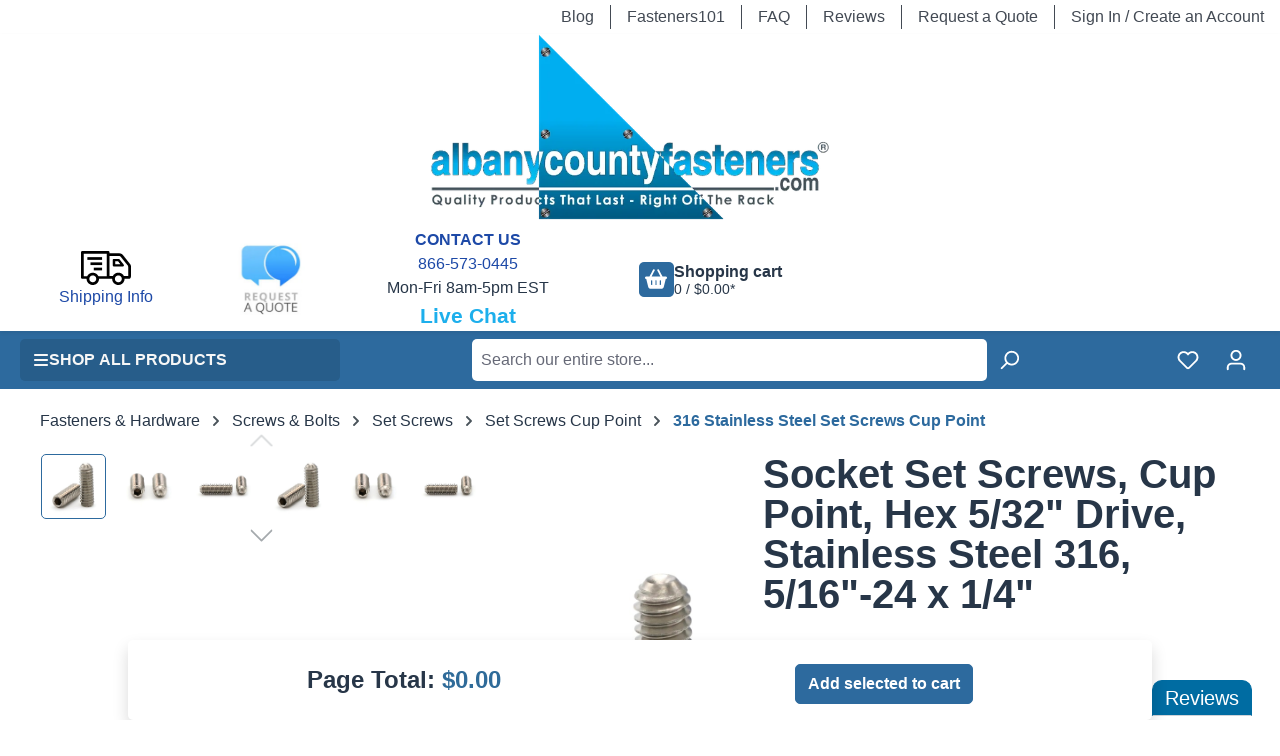

--- FILE ---
content_type: text/html; charset=UTF-8
request_url: https://www.albanycountyfasteners.com/516-24-socket-set-screw-cup-point-316-stainless-steel-5-16-24-p/2010-024.htm
body_size: 629696
content:
<!DOCTYPE html>
<html lang="en-US"
      itemscope="itemscope"
      itemtype="https://schema.org/WebPage">


    
                                
    <head>
                                            <meta charset="utf-8">
            
                            <meta name="viewport"
                      content="width=device-width, initial-scale=1, shrink-to-fit=no">
            
                            <meta name="author"
                      content="">
                <meta name="robots"
                      content="index,follow">
                <meta name="revisit-after"
                      content="15 days">
                <meta name="keywords"
                      content="">
                <meta name="description"
                      content="5/16&quot;-24 Stainless Steel Set Screws are a type of screw generally used to secure an object within or against another object.
	
		Commonly used to secure a pulley or gear to a shaft
		Most often headless (blind)
		Fully threaded with no head projecting pa…">
            
                <meta property="og:type"
          content="product">
    <meta property="og:site_name"
          content="Albany County Fasteners">
    <meta property="og:url"
          content="https://www.albanycountyfasteners.com/516-24-x-14-socket-set-screw-cup-point-316-stainless-steel-2010-024-002/">
    <meta property="og:title"
          content="Socket Set Screws, Cup Point, Hex 5/32&quot; Drive, Stainless Steel 316, 5/16&quot;-24 x 1/4&quot;">

    <meta property="og:description"
          content="5/16&quot;-24 Stainless Steel Set Screws are a type of screw generally used to secure an object within or against another object.
	
		Commonly used to secure a pulley or gear to a shaft
		Most often headless (blind)
		Fully threaded with no head projecting pa…">
    <meta property="og:image"
          content="https://www.albanycountyfasteners.com/media/graphics/00000001/socket-set-screws-cup-point-stainless-steel-1-resize-min.jpg?ts=1755908818">

    
                    
                        <meta property="product:price:amount"
                  content="0.63">
            
    <meta property="product:price:currency"
          content="USD">

    <meta property="product:product_link"
          content="https://www.albanycountyfasteners.com/516-24-x-14-socket-set-screw-cup-point-316-stainless-steel-2010-024-002/">

    <meta name="twitter:card"
          content="product">
    <meta name="twitter:site"
          content="Albany County Fasteners">
    <meta name="twitter:title"
          content="Socket Set Screws, Cup Point, Hex 5/32&quot; Drive, Stainless Steel 316, 5/16&quot;-24 x 1/4&quot;">
    <meta name="twitter:description"
          content="5/16&quot;-24 Stainless Steel Set Screws are a type of screw generally used to secure an object within or against another object.
	
		Commonly used to secure a pulley or gear to a shaft
		Most often headless (blind)
		Fully threaded with no head projecting pa…">
    <meta name="twitter:image"
          content="https://www.albanycountyfasteners.com/media/graphics/00000001/socket-set-screws-cup-point-stainless-steel-1-resize-min.jpg?ts=1755908818">

                            <meta itemprop="copyrightHolder"
                      content="Albany County Fasteners">
                <meta itemprop="copyrightYear"
                      content="">
                <meta itemprop="isFamilyFriendly"
                      content="false">
                <meta itemprop="image"
                      content="https://www.albanycountyfasteners.com/media/53/0a/19/1757686322/acf-logo_w640.webp?ts=1757686322">
            
                                            <meta name="theme-color"
                      content="#ffffff">
                            
                                                

                        <!-- Google Tag Manager -->
<script>(function(w,d,s,l,i){w[l]=w[l]||[];w[l].push({'gtm.start':
new Date().getTime(),event:'gtm.js'});var f=d.getElementsByTagName(s)[0],
j=d.createElement(s),dl=l!='dataLayer'?'&l='+l:'';j.async=true;j.src=
'https://www.googletagmanager.com/gtm.js?id='+i+dl;f.parentNode.insertBefore(j,f);
})(window,document,'script','dataLayer','GTM-WFNJ3R');</script>
<!-- End Google Tag Manager -->
            

    <script src="https://cdn-widgetsrepository.yotpo.com/v1/loader/PY4D49RJNfi13wBuhphfR3lphv6k69mEalhNgSZF" async></script>
    
    
        
                                                                                                                                                                                                                                                                                                                                                                                                                                                            
        
                            
            
        
            
                                            
    <script type="application/ld+json">
          {"@context":"https://schema.org","@type":"Product","@id":"https://www.albanycountyfasteners.com/516-24-x-14-socket-set-screw-cup-point-316-stainless-steel-2010-024-002/#product","url":"https://www.albanycountyfasteners.com/516-24-x-14-socket-set-screw-cup-point-316-stainless-steel-2010-024-002/","name":"Socket Set Screws, Cup Point, Hex 5/32\" Drive, Stainless Steel 316, 5/16\"-24 x 1/4\"","description":"\n\t5/16\"-24 Stainless Steel Set Screws are a type of screw generally used to secure an object within or against another object.\n\t\n\t\tCommonly used to secure a pulley or gear to a shaft\n\t\tMost often headless (blind)\n\t\tFully threaded with no head projecting past the major diameter of the screw thread\n\t\tDriven by an Allen Wrench\n\t\tExerts clamping force through the bottom tip that projects through the hole\n\t\t316 Stainless steel offers superior corrosion resistance and durability\n\t\tSuitable for exterior applications in salt water and marine environments\n\t\n\n\tAn example application is when a set screw is screwed into a pulley hub so that its end-point bears firmly against the shaft. The fastening action is by friction between the screw and the shaft, often (but not always) with some amount of elastic or plastic deformation of one or both.\n\n\n    Sizes Listed As:Diameter - Thread Pitch x Length\n","image":["https://www.albanycountyfasteners.com/media/graphics/00000001/socket-set-screws-cup-point-stainless-steel-1-resize-min.jpg?ts=1755908818","https://www.albanycountyfasteners.com/media/graphics/00000001/socket-set-screws-cup-point-stainless-steel-2-resize-min.jpg?ts=1755908377","https://www.albanycountyfasteners.com/media/graphics/00000001/socket-set-screws-cup-point-stainless-steel-3-resize-min.jpg?ts=1755908377","https://www.albanycountyfasteners.com/media/graphics/00000001/socket-set-screws-cup-point-stainless-steel-1-resize-min.jpg?ts=1755908818","https://www.albanycountyfasteners.com/media/graphics/00000001/socket-set-screws-cup-point-stainless-steel-2-resize-min.jpg?ts=1755908377","https://www.albanycountyfasteners.com/media/graphics/00000001/socket-set-screws-cup-point-stainless-steel-3-resize-min.jpg?ts=1755908377","https://www.albanycountyfasteners.com/media/graphics/00000001/socket-set-screws-cup-point-stainless-steel-1-resize-min.jpg?ts=1755745840","https://www.albanycountyfasteners.com/media/graphics/00000001/socket-set-screws-cup-point-stainless-steel-2-resize-min.jpg?ts=1757677784","https://www.albanycountyfasteners.com/media/graphics/00000001/socket-set-screws-cup-point-stainless-steel-3-resize-min.jpg?ts=1757677784","https://www.albanycountyfasteners.com/media/graphics/00000001/socket-set-screws-cup-point-stainless-steel-1-resize-min.jpg?ts=1755745840"],"sku":"2010-024-002","offers":{"@type":"Offer","url":"https://www.albanycountyfasteners.com/516-24-x-14-socket-set-screw-cup-point-316-stainless-steel-2010-024-002/","price":"0.96","priceCurrency":"USD","availability":"https://schema.org/InStock","itemCondition":"https://schema.org/NewCondition"}}
    </script>

                    <link rel="shortcut icon"
                  href="https://www.albanycountyfasteners.com/media/bf/28/98/1757688291/faviconDmax-keyline-512x512.png?ts=1757688298">
        
                                <link rel="apple-touch-icon"
                  href="https://www.albanycountyfasteners.com/media/53/0a/19/1757686322/acf-logo_w640.webp?ts=1757686322">
                    
            
    
    <link rel="canonical" href="https://www.albanycountyfasteners.com/516-24-x-14-socket-set-screw-cup-point-316-stainless-steel-2010-024-002/">

                    <title itemprop="name">Socket Set Screws, Cup Point, Hex 5/32&quot; Drive, Stainless Steel 316, 5/16&quot;-24 x 1/4&quot;</title>
        
                                                                                    <link rel="stylesheet"
                      href="https://www.albanycountyfasteners.com/theme/353a2a4bf5f148f69cdbc67f0ea1a282/css/all.css?1762213593">
                                    

                

                                                            
            <style>
                                                                            </style>
            

                        <style>
                /* ==== SFNT tiles - HOMEPAGE ONLY (wrap a parent with .acf-home) ==== */

/* ===================== ACF HOMEPAGE CATEGORY CARDS — COMPACT (no microline) ===================== */
/* Scope: add class "acf-home" to the homepage wrapper (section/block/body) */
/* Goal: remove the microline/ghost row entirely, tighten vertical space, keep images/justification unchanged. */

/* ---------- Base card ---------- */
.acf-home .cms-element-rhweb-card.cms-element-rhweb-card{
  --acf-card-radius: 14px;
  --acf-card-border: #E6EEF5;
  --acf-card-border-hover:#CFE2EF;
  --acf-surface:#fff;
  --acf-ink:#0E2F47;

  position: relative;
  display: flex;
  flex-direction: column;
  align-items: stretch;
  justify-content: flex-start;
  height: 100%;
  padding: 18px 14px !important;
  background: var(--acf-surface) !important;
  border: 1px solid var(--acf-card-border) !important;
  border-radius: var(--acf-card-radius) !important;
  box-shadow: 0 2px 8px rgba(0,0,0,.12) !important;
  text-align: center;
  transition: transform .18s ease, box-shadow .18s ease, border-color .18s ease !important;
  overflow: hidden;
}
.acf-home .cms-element-rhweb-card.cms-element-rhweb-card:hover,
.acf-home .cms-element-rhweb-card.cms-element-rhweb-card:focus-within{
  transform: translateY(-3px);
  box-shadow: 0 10px 22px rgba(0,0,0,.10) !important;
  border-color: var(--acf-card-border-hover) !important;
}

/* ---------- Image sizing (unchanged except via the single knob below) ---------- */
.acf-home{ --acf-cat-img-h: clamp(128px, 9vw, 160px); }   /* adjust if you want larger/smaller globally */
.acf-home .cms-element-rhweb-card :is(.image,.media,figure,.sw-image,.product-image,.image-container){
  min-height: var(--acf-cat-img-h) !important;
  display: flex; align-items: center; justify-content: center;
  margin: 0 0 8px 0 !important;
}
.acf-home .cms-element-rhweb-card :is(img, picture img){
  height: var(--acf-cat-img-h) !important;   /* keeps all thumbs visually consistent */
  width: auto !important; max-width: 100% !important;
  object-fit: contain !important; display: block !important;
}

/* ---------- Compact layout (no filler row) ---------- */
.acf-home .cms-element-rhweb-card .card{
  display:flex; flex-direction:column; align-items:center;
  padding: 14px 12px !important;
}
.acf-home .cms-element-rhweb-card .card-body{
  display:flex; flex-direction:column; align-items:center;
  gap: 8px;                              /* tight, even rhythm */
  padding: 0 !important;
}


/* Remove any microline/ghost element if present */
.acf-home .cms-element-rhweb-card :is(.card-microline,.card-ghost){
  display: none !important;
}

/* ---------- Stretched-link: whole card clickable ---------- */
.acf-home .cms-element-rhweb-card > a:first-of-type{ position: static; }
.acf-home .cms-element-rhweb-card > a:first-of-type::after{
  content:""; position:absolute; inset:0; z-index:1;
}

/* ---------- Accessibility focus ---------- */
.acf-home .cms-element-rhweb-card:focus-within{
  outline: 2px solid rgba(0,108,162,.35);
  outline-offset: 2px;
}

/* ---------- Optional: slightly larger images + titles only on 4-column rows ---------- */
/* Keep if you want the 4-up rows to feel fuller; delete this block if not needed. */
.acf-home .cms-block-rhweb-columns.rhweb-columns-1-1-1-1,
.acf-home .rhweb-columns-1-1-1-1,
.acf-home .cms-block[class*="rhweb-columns-1-1-1-1"]{
  --acf-cat-img-h: clamp(148px, 12vw, 200px);
}
.acf-home .cms-block-rhweb-columns.rhweb-columns-1-1-1-1 .cms-element-rhweb-card :is(h3,h4,.card-title,.title,.rhweb-heading-cta),
.acf-home .rhweb-columns-1-1-1-1 .cms-element-rhweb-card :is(h3,h4,.card-title,.title,.rhweb-heading-cta),
.acf-home .cms-block[class*="rhweb-columns-1-1-1-1"] .cms-element-rhweb-card :is(h3,h4,.card-title,.title,.rhweb-heading-cta){
  font-size: clamp(1.06rem, 0.6rem + 0.85vw, 1.35rem) !important;
  line-height: 1.2 !important;
}

/* ---------- Narrow screens ---------- */
@media (max-width: 480px){
  .acf-home{ --acf-cat-img-h: clamp(112px, 28vw, 144px); }
}

/* end SFNT tiles */

/* carousel padding on SFNT header*/
.py-4 { 
  display: none !important; 
  padding: 0 !important; 
  margin: 0 !important; 
}



/* Grid */
.subcat-grid {
  display: grid !important;
  grid-template-columns: repeat(auto-fit, minmax(220px, 1fr));
  gap: 20px;
}

/* Make EACH TILE the card (the parent .card that contains .card-media + .card-body) */
.subcat-grid .card {
  background: #fff;
  border: 0;                  /* kill default card border */
  border-radius: 14px;
  padding: 16px;
  box-shadow: 0 6px 18px rgba(0,0,0,.18);
  transition: transform .18s ease, box-shadow .18s ease;
  display: flex;
  flex-direction: column;

}
.subcat-grid .card:hover {
  transform: translateY(-4px);
  box-shadow: 0 12px 28px rgba(0,0,0,.24);
}

/* Remove inner “double boxes” so image+title read as a single card */
.subcat-grid .card-media,
.subcat-grid .card-body {
  background: transparent !important;
  border: 0 !important;
  box-shadow: none !important;
  padding: 0 !important;
  margin: 0 !important;
}

/* Image */
.subcat-grid .card-media img {
  width: 100%;
  height: 150px;
  object-fit: contain;
  display: block;
  margin-bottom: 10px;
}

/* Title (smaller) */
.subcat-grid .card-body a,
.subcat-grid .card-body h3,
.subcat-grid .card-body span {
  display: block;
  margin: 0;
  text-align: center;
  font-size: 12px;   /* smaller */
  font-weight: 600;
  line-height: 1.32;
  text-transform: none;
  color: #222;
  text-decoration: none;
}

/* Kill the underline/divider */
.subcat-grid .card-body .line { display: none !important; border: 0 !important; }

/* Responsive tweaks */
@media (max-width:1200px){ .subcat-grid .card-media img { height: 140px; } }
@media (max-width:820px){ .subcat-grid { gap: 18px; } .subcat-grid .card-media img { height: 130px; } }
@media (max-width:520px){ .subcat-grid { grid-template-columns: 1fr; } }

/* Product Listing Grid */

/* ===== Mobile / default: NO card styling ===== */
.product-listing-grid :is(.card.product-box.box-standard,
                          .product-box.box-standard,
                          a.product-box.box-standard) {
  background: transparent;
  border: 0;
  border-radius: 0;
  padding: 0;
  box-shadow: none;
  transform: none;
  transition: none;
}
.product-listing-grid :is(.card.product-box.box-standard,
                          .product-box.box-standard,
                          a.product-box.box-standard):hover,
.product-listing-grid :is(.card.product-box.box-standard,
                          .product-box.box-standard,
                          a.product-box.box-standard):focus-within,
.product-listing-grid :is(.card.product-box.box-standard,
                          .product-box.box-standard,
                          a.product-box.box-standard):focus-visible,
.product-listing-grid :is(.card.product-box.box-standard,
                          .product-box.box-standard,
                          a.product-box.box-standard):active {
  transform: none;
  box-shadow: none;
  outline: 0;
}

/* ===== Desktop only ===== */
@media (min-width: 992px) {
  .product-listing-grid :is(.card.product-box.box-standard,
                            .product-box.box-standard,
                            a.product-box.box-standard) {
    background: #fff;
    border: 0;
    border-radius: 14px;
    padding: 16px;
    box-shadow: 0 6px 18px rgba(0,0,0,.18);
    transition: transform .18s ease, box-shadow .18s ease;
    will-change: transform, box-shadow;
    backface-visibility: hidden;
    overflow: hidden; /* keeps rounded corners clean */
  }

  /* apply hover effects only on devices that support hover */
  @media (hover: hover) {
    .product-listing-grid :is(.card.product-box.box-standard,
                              .product-box.box-standard,
                              a.product-box.box-standard):hover,
    .product-listing-grid :is(.card.product-box.box-standard,
                              .product-box.box-standard,
                              a.product-box.box-standard):focus-within,
    .product-listing-grid :is(.card.product-box.box-standard,
                              .product-box.box-standard,
                              a.product-box.box-standard):focus-visible {
      transform: translateY(-4px);
      box-shadow: 0 12px 28px rgba(0,0,0,.24);
      outline: 2px solid rgba(0,0,0,.10);
      outline-offset: 2px;
      border-radius: 14px;
    }

    .product-listing-grid :is(.card.product-box.box-standard,
                              .product-box.box-standard,
                              a.product-box.box-standard):active {
      transform: translateY(-2px);
      box-shadow: 0 10px 22px rgba(0,0,0,.22);
    }
  }
}

/* Reduced motion (keeps desktop-only scope) */
@media (prefers-reduced-motion: reduce) and (min-width: 992px) {
  .product-listing-grid :is(.card.product-box.box-standard,
                            .product-box.box-standard,
                            a.product-box.box-standard) {
    transition: box-shadow .18s ease;
    transform: none !important;
  }
}

/* ===== Wishlist — native position, centered icon, clean states ===== */
/* keep your background tweak */
.product-listing-grid .product-wishlist .product-wishlist-btn {
  background: #E6E6E6 !important;
}




/* End Product Listing Grid */

/* category descriptions */


.acf-fasteners.v2 {
  --accent: #006CA2;
  --ink: #1f2937;
  --muted: #4b5563;
  background: linear-gradient(180deg, #ffffff 0%, #f9fbfd 100%);
  color: var(--ink);
  padding: clamp(16px, 3vw, 28px) 0;
}

.acf-fasteners__inner {
  max-width: 1080px;
  margin: 0 auto;
  padding: 0 clamp(16px, 3.2vw, 28px);
}

/* Headings */
.acf-fasteners.v2 h2,
.acf-fasteners.v2 h3,
.acf-fasteners.v2 h4 {
  margin: 0 0 .6rem 0;
  line-height: 1.2;
  letter-spacing: .2px;
}
.acf-fasteners.v2 h2 { font-size: clamp(1.8rem, 3vw, 2.2rem); color: #006CA2; }
.acf-fasteners.v2 h3 { font-size: clamp(1.25rem, 2.2vw, 1.6rem); margin-top: 1.8rem; }
.acf-fasteners.v2 h4 { font-size: clamp(1.1rem, 1.8vw, 1.3rem); margin-top: 1.4rem; }

/* Body text spacing */
.acf-fasteners.v2 p { margin: .4rem 0 .8rem; color: var(--muted); }

/* Terms grid (div-based) */
.acf-terms {
  display: grid;
  grid-template-columns: repeat(3, minmax(240px, 1fr));
  gap: 1rem 2rem;
  margin: 1rem 0 1.75rem;
}
@media (max-width: 1024px) { .acf-terms { grid-template-columns: repeat(2, minmax(240px, 1fr)); } }
@media (max-width: 640px) { .acf-terms { grid-template-columns: 1fr; } }

.acf-term {
  position: relative;
  padding-left: 1.1rem;
}
.acf-term::before {
  content: "";
  position: absolute;
  left: 0;
  top: .78em;
  width: 6px; height: 6px;
  border-radius: 50%;
  background: var(--accent);
  opacity: .7;
}
.acf-term .term { font-weight: 700; color: var(--accent); }
.acf-term .desc { color: var(--ink); }

/* Steps (div-based, numbered with CSS counters) */
.acf-steps {
  counter-reset: step;
  display: grid;
  gap: .55rem;
}
.acf-step {
  counter-increment: step;
  position: relative;
  padding-left: 2.1rem;
  color: var(--ink);
}
.acf-step::before {
  content: counter(step) ".";
  position: absolute;
  left: 0; top: 0;
  width: 1.6rem;
  text-align: right;
  font-weight: 700;
  color: var(--accent);
}

/* Why-choose checks (div-based) */
.acf-checks { display: grid; gap: .4rem; }
.acf-check {
  position: relative;
  padding-left: 1.6rem;
}
.acf-check::before {
  content: "";
  position: absolute;
  left: 0; top: .55em;
  width: 9px; height: 9px;
  border-radius: 3px;
  background: var(--accent);
  box-shadow: 0 0 0 2px rgba(0,108,162,.12);
}

/* Reduced motion */
@media (prefers-reduced-motion: reduce) { * { transition: none !important; } }

/* Differentiated benefits band */
.acf-benefits-band{
  display: grid;
  grid-template-columns: repeat(2, minmax(280px, 1fr));
  gap: .6rem 1rem;
  padding: .9rem 1rem;
  border: 1px solid rgba(0,108,162,.15);
  border-radius: 12px;
  background: linear-gradient(0deg, rgba(0,108,162,.03), rgba(0,108,162,.03));
  margin: .5rem 0 1.1rem;
}
@media (max-width: 700px){
  .acf-benefits-band{ grid-template-columns: 1fr; }
}
.acf-benefits-band .benefit{
  position: relative;
  padding-left: 1.6rem;
  color: var(--ink);
}
/* CSS-only checkmark */
.acf-benefits-band .benefit::before{
  content: "";
  position: absolute;
  left: .25rem;
  top: .55rem;
  width: .5rem;
  height: .3rem;
  border: 2px solid var(--accent);
  border-right: 0;      /* show left + bottom sides */
  border-top: 0;
  transform: rotate(-45deg);  /* tilt like a proper ✓ */
  opacity: .95;
}

/* Subtle divider before the grid */
.acf-section-sep{
  height: 1px;
  background: linear-gradient(to right,
    rgba(0,0,0,.06), rgba(0,0,0,0) 30%,
    rgba(0,0,0,0) 70%, rgba(0,0,0,.06));
  margin: 1.1rem 0 .6rem;
}


/*sub sub cat preview list*/

/* Base */
.list-group-item,
.list-group-item-action {
  background-color: #F5F7FA !important;
  color: #0E5E85 !important;
  border-color: #E5EAF0 !important;
}

/* Ensure links inside inherit */
.list-group-item a {
  color: inherit !important;
  text-decoration: none;
}

/* Hover / focus */
.list-group-item:hover,
.list-group-item:focus,
.list-group-item-action:hover,
.list-group-item-action:focus {
  background-color: #EEF2F7 !important;
  color: #0E5E85 !important;
}

/* Active / selected (kept white for contrast on brand blue) */
.list-group-item.active,
.list-group-item.active:hover,
.list-group-item.active:focus {
  background-color: #006CA2 !important;
  border-color: #006CA2 !important;
  color: #FFFFFF !important;
}
/* Kicker (strapline) */
.acf-kicker{
  display:block;
  margin:.25rem 0 1rem;
  font-size:1.125rem !important;      /* ~18px */
  line-height:1.3;
  font-weight:700;
  color:#1DAFEC !important;           /* your brand blue */
  letter-spacing:.01em;
}
/* If you ever wrap words in <em>, keep them non-italic */
.acf-kicker em{font-style:normal;}


/* ---------------------------------------- PDP CSS --------------------------------------- */
/* Always show an outline on every size option (unselected state) */
.product-detail-configurator-option
  .product-detail-configurator-option-label.is-combinable.is-display-text {
  border: 1px solid var(--sw-border-color, #cfd8dc);    /* always-visible outline */
  border-radius: .375rem;                                /* match pill shape */
}

/* Optional: keep the current emphasis on hover/focus */
.product-detail-configurator-option
  .product-detail-configurator-option-label.is-combinable.is-display-text:hover,
.product-detail-configurator-option input[type="radio"]:focus
  + .product-detail-configurator-option-label.is-combinable.is-display-text {
  border-color: var(--sw-color-brand-primary, #1DAFEC);
}

/* Selected pill: keep its current filled style but retain a clean border */
.product-detail-configurator-option input[type="radio"]:checked
  + .product-detail-configurator-option-label.is-combinable.is-display-text {
  border-color: var(--sw-color-brand-primary, #1DAFEC);
}



/* Apply custom tab styling only on desktop/tablet (576px and up) */
@media (min-width: 576px) {
  
  /* Brand colors (adjust if needed) */
  .product-detail-tabs .product-detail-tab-navigation-list.nav.nav-tabs {
    --acf-blue: #006CA2;   /* ACF primary */
    --acf-blue-hov: #0a74ad;/* hover shade */
    --tab-rule: #cfd3d8;    /* the 1px rule under tabs */
  }

  /* Keep only the single rule under the tab strip */
  .product-detail-tabs .product-detail-tab-navigation-list.nav.nav-tabs {
    border-bottom: 1px solid var(--tab-rule) !important;
  }

  /* Base tab look */
  .product-detail-tabs .product-detail-tab-navigation-list
  .nav-link.product-detail-tab-navigation-link {
    position: relative;
    padding: .5rem .9rem;
    line-height: 1.1;
    border-radius: 10px 10px 0 0;
    margin-bottom: -1px;             /* sit on the rule */
    box-shadow: none;
    text-decoration: none;
    border: 1px solid transparent !important;  /* we'll control borders per state */
  }

  /* INACTIVE tabs: blue bg, white text */
  .product-detail-tabs .product-detail-tab-navigation-list
  .nav-link.product-detail-tab-navigation-link:not(.active):not([aria-selected="true"]) {
    background: var(--acf-blue);
    color: #fff;
    border-color: var(--acf-blue) !important;    /* clean edge */
    border-bottom-color: var(--tab-rule) !important; /* sits on the rule */
  }

  /* Hover/focus for INACTIVE */
  .product-detail-tabs .product-detail-tab-navigation-list
  .nav-link.product-detail-tab-navigation-link:not(.active):not([aria-selected="true"]):hover,
  .product-detail-tabs .product-detail-tab-navigation-list
  .nav-link.product-detail-tab-navigation-link:not(.active):not([aria-selected="true"]):focus {
    background: var(--acf-blue-hov);
    border-color: var(--acf-blue-hov) !important;
    color: #fff;
    text-decoration: none;
  }

  /* ACTIVE tab: white bg, blue text; merges with content area (folder effect) */
  .product-detail-tabs .product-detail-tab-navigation-list
  .nav-link.product-detail-tab-navigation-link.active,
  .product-detail-tabs .product-detail-tab-navigation-list
  .nav-link.product-detail-tab-navigation-link[aria-selected="true"] {
    background: #fff;
    color: var(--acf-blue);
    font-weight: 600;
    border-color: var(--tab-rule) !important;    /* same as top rule */
    border-bottom-color: #fff !important;        /* hide the rule under the active tab */
    z-index: 2;
  }

  /* Tiny mask to fully hide the rule under the active tab */
  .product-detail-tabs .product-detail-tab-navigation-list
  .nav-link.product-detail-tab-navigation-link.active::after,
  .product-detail-tabs .product-detail-tab-navigation-list
  .nav-link.product-detail-tab-navigation-link[aria-selected="true"]::after {
    content: "";
    position: absolute;
    left: -1px; right: -1px; bottom: -1px;
    height: 2px;
    background: #fff;
    z-index: 3;
  }

  /* Keep the content area borderless (per your last change) */
  .product-detail-tabs .product-detail-tabs-content,
  .product-detail-tabs .product-detail-tabs-content.card-body,
  .product-detail-tabs .card.card-tabs,
  .product-detail-tabs .cms-card-header.card-header,
  .product-detail-tabs .card {
    border: 0 !important;
    border-radius: 0 !important;
    background: transparent;
    box-shadow: none !important;
  }

  /* Accessible focus ring */
  .product-detail-tabs .product-detail-tab-navigation-list
  .nav-link.product-detail-tab-navigation-link:focus-visible {
    outline: 2px solid var(--acf-blue);
    outline-offset: 2px;
  }

  /* --- STOP TABS FROM WRAPPING --- */
  .product-detail-tabs .product-detail-tab-navigation-list.nav.nav-tabs {
    display: flex;                 /* force a single row */
    flex-wrap: nowrap;             /* no wrapping on desktop */
    align-items: flex-end;
    column-gap: .5rem;             /* small, controlled gap between tabs */
    row-gap: 0;
    padding: 0 !important;         /* kill stray UL padding */
    margin: 0 0 .5rem 0 !important;
    box-sizing: border-box;
  }

  /* remove default Bootstrap/Shopware margins that push tabs to a new line */
  .product-detail-tabs .product-detail-tab-navigation-list.nav.nav-tabs > li.nav-item {
    margin: 0 !important;
  }

  /* tighten tab padding and prevent text wrapping inside a tab */
  .product-detail-tabs .product-detail-tab-navigation-list
  .nav-link.product-detail-tab-navigation-link {
    padding: .375rem .75rem !important;  /* was .5/.9 — trims width */
    white-space: nowrap;                 /* keep each label on one line */
    display: inline-flex;
    align-items: center;
    box-sizing: border-box;
  }

}
/* End desktop-only styles */
            </style>
            

                
                
                    
                                
                                
                                
                                
                
                                    
                                
                    
    <script>
        window.features = {"V6_5_0_0":true,"v6.5.0.0":true,"V6_6_0_0":true,"v6.6.0.0":true,"V6_7_0_0":false,"v6.7.0.0":false,"ADDRESS_SELECTION_REWORK":false,"address.selection.rework":false,"DISABLE_VUE_COMPAT":false,"disable.vue.compat":false,"ACCESSIBILITY_TWEAKS":false,"accessibility.tweaks":false,"ADMIN_VITE":false,"admin.vite":false,"TELEMETRY_METRICS":false,"telemetry.metrics":false,"PERFORMANCE_TWEAKS":false,"performance.tweaks":false,"CACHE_REWORK":false,"cache.rework":false,"SSO":false,"sso":false,"PAYPAL_SETTINGS_TWEAKS":false,"paypal.settings.tweaks":false,"FEATURE_SWAGCMSEXTENSIONS_1":true,"feature.swagcmsextensions.1":true,"FEATURE_SWAGCMSEXTENSIONS_2":true,"feature.swagcmsextensions.2":true,"FEATURE_SWAGCMSEXTENSIONS_8":true,"feature.swagcmsextensions.8":true,"FEATURE_SWAGCMSEXTENSIONS_63":true,"feature.swagcmsextensions.63":true,"RULE_BUILDER":true,"rule.builder":true,"FLOW_BUILDER":true,"flow.builder":true,"CUSTOM_PRICES":true,"custom.prices":true,"SUBSCRIPTIONS":true,"subscriptions":true,"ADVANCED_SEARCH":true,"advanced.search":true,"MULTI_INVENTORY":true,"multi.inventory":true,"RETURNS_MANAGEMENT":true,"returns.management":true,"TEXT_GENERATOR":true,"text.generator":true,"CHECKOUT_SWEETENER":true,"checkout.sweetener":true,"IMAGE_CLASSIFICATION":true,"image.classification":true,"PROPERTY_EXTRACTOR":true,"property.extractor":true,"REVIEW_SUMMARY":true,"review.summary":true,"REVIEW_TRANSLATOR":true,"review.translator":true,"CONTENT_GENERATOR":true,"content.generator":true,"EXPORT_ASSISTANT":true,"export.assistant":true,"QUICK_ORDER":true,"quick.order":true,"EMPLOYEE_MANAGEMENT":true,"employee.management":true,"QUOTE_MANAGEMENT":true,"quote.management":true,"CAPTCHA":true,"captcha":true,"NATURAL_LANGUAGE_SEARCH":true,"natural.language.search":true,"IMAGE_UPLOAD_SEARCH":true,"image.upload.search":true,"ORDER_APPROVAL":true,"order.approval":true,"SPATIAL_CMS_ELEMENT":true,"spatial.cms.element":true,"SHOPPING_LISTS":true,"shopping.lists":true,"TEXT_TO_IMAGE_GENERATION":true,"text.to.image.generation":true,"SPATIAL_SCENE_EDITOR":false,"spatial.scene.editor":false};
    </script>
        
                                                    
            <script>
            window.dataLayer = window.dataLayer || [];
            function gtag() { dataLayer.push(arguments); }

            (() => {
                const analyticsStorageEnabled = document.cookie.split(';').some((item) => item.trim().includes('google-analytics-enabled=1'));
                const adsEnabled = document.cookie.split(';').some((item) => item.trim().includes('google-ads-enabled=1'));

                // Always set a default consent for consent mode v2
                gtag('consent', 'default', {
                    'ad_user_data': adsEnabled ? 'granted' : 'denied',
                    'ad_storage': adsEnabled ? 'granted' : 'denied',
                    'ad_personalization': adsEnabled ? 'granted' : 'denied',
                    'analytics_storage': analyticsStorageEnabled ? 'granted' : 'denied'
                });
            })();
        </script>
    

    <!-- Shopware Analytics -->
    <script>
        window.shopwareAnalytics = {
            trackingId: '',
            merchantConsent: true,
            debug: false,
            storefrontController: 'Product',
            storefrontAction: 'index',
            storefrontRoute: 'frontend.detail.page',
            storefrontCmsPageType:  'product_detail' ,
        };
    </script>
    <!-- End Shopware Analytics -->
        

    
                    


                        <script                     type="text/javascript">
                window.ga4CustomUrl = '';
            </script>
            
                                                                                        
    
                                                                                                <script                         type="text/javascript">
                    window.googleAnalyticsEnabled = false;
                    window.googleAdsEnabled = false;
                    window.ga4Enabled = false;
                    window.googleTagEnabled = false;

                    window.metaAdsEnabled = false;
                    window.microsoftAdsEnabled = false;
                    window.pinterestAdsEnabled = false;
                    window.tiktokAdsEnabled = false;
                    window.conversionConfiguration = "brutto";
                    window.taxConfiguration = "brutto";


                                        window.ga4CookieConfig = 'keine';
                    

                                        window.generateLeadValue = '1';
                                        window.ga4Currency = 'USD';

                </script>
                                                            <script                             type="text/javascript">
                        window.ga4TagId = 'GTM-WFNJ3R';
                        window.dataLayer = window.dataLayer || [];
                        window.googleTagEnabled = true;
                        window.ga4Enabled = true;
                        window.ga4controllerName = 'product';
                        window.ga4controllerAction = 'index';
                        window.ga4activeNavigationId = '0198c65834d3727786ac2edb373a605f';
                        window.ga4activeNavigationName = '316 Stainless Steel Set Screws Cup Point';
                        window.ga4affiliation = 'Albany County Fasteners';
                        window.ga4salesChannelName = 'Albany County Fasteners';
                        window.ga4salesChannelId = '019838cdf4bd73ebaab3b0198b19b52b';
                        if (localStorage.getItem("ga4UserId")) window.ga4UserId = localStorage.getItem("ga4UserId");
                        if (localStorage.getItem("ga4CustomerLifetimeValue")) window.ga4CustomerLifetimeValue = localStorage.getItem("ga4CustomerLifetimeValue");
                        if (localStorage.getItem("ga4CustomerOrderCount")) window.ga4CustomerOrderCount = localStorage.getItem("ga4CustomerOrderCount");

                                                window.ga4upCoupon = true;
                                                                        window.ga4gpCoupon = false;
                                                                        window.customTagManager = false;
                                                                        window.ga4AdvancedConsentMode = false;
                                                                        window.ga4ActiveConsentMode = true;
                                                                        window.metaAdsEnabled = true;
                        
                                                window.microsoftAdsEnabled = true;

                        
                        
                                                window.tiktokAdsEnabled = true;
                                            </script>
                                                                                            <script                             type="text/javascript">
                        window.googleAnalyticsEnabled = true;
                                            window.taxConfiguration = 'netto';
                                        </script>
                                    
                                    <script                         type="text/javascript">
                    window.googleAdsEnabled = true;
                                        window.conversionConfiguration = 'netto';
                                    </script>
                    
        
            <script                     type="text/javascript">
                            window.ga4Guest = false;
                        </script>

                            <script                         type="text/javascript">
                    window.ga4UserLoggedIn = false;
                    if (localStorage.getItem("loginSent")) localStorage.removeItem("loginSent");
                    if (localStorage.getItem("signUpSent")) localStorage.removeItem("signUpSent");
                </script>
            
            
                        
                
    
                        <script                     type="text/javascript">
                window.ga4Product = {};
            </script>
                
                    

                
                    
                    
                                                                
                                                                                        
                

                
                                                                                                
                                                    
                                                    
                                    <script                             type="text/javascript">
                        window.ga4Product['0198c65834d3727786ac2edb373a605f'] = {
                            item_id: '2010-024-002',
                            item_name: 'Socket Set Screws, Cup Point, Hex 5/32&quot; Drive, Stainless Steel 316, 5/16&quot;-24 x 1/4&quot;',
                            item_variant: 'Diameter x Length 5/16&quot;-24 x 1/4&quot; ',
                            item_brand: '',
                            currency: 'USD',
                            price: '0.96',
                            extra: {
                                minPurchase: '1',
                                shopware_id: '0198c65834d3727786ac2edb373a605f',
                                realPrice: '0.96',
                                item_startPrice: '0',
                                taxRate: '0',
                                parentId: '019914fd553e71f283402c740f1e36be'
                            }
                        };
                                                    window.ga4Product['0198c65834d3727786ac2edb373a605f']['item_list_id'] = 'product';
                            window.ga4Product['0198c65834d3727786ac2edb373a605f']['item_list_name'] = 'product';
                                                                                                                                                                            window.ga4Product['0198c65834d3727786ac2edb373a605f']['item_category'] = 'All Categories';
                                                                                                                                                                window.ga4Product['0198c65834d3727786ac2edb373a605f']['item_category2'] = 'Shop Fasteners by Material';
                                                                                                                                                                window.ga4Product['0198c65834d3727786ac2edb373a605f']['item_category3'] = 'Marine Grade';
                                                                                                                                        </script>
                                        
    
            
                    
    

                                
            <script type="text/javascript"
                                src='https://www.google.com/recaptcha/api.js?render=6LcGFdQrAAAAAHSWmeFyKXeO3tR9f_4v4uK2B9ra'
                defer></script>
        <script>
                                        window.googleReCaptchaV3Active = true;
                    </script>
            

    
                
        
                                                <script>
                window.activeNavigationId = '019886134706708c8d3252160008cdc6';
                window.router = {
                    'frontend.cart.offcanvas': '/checkout/offcanvas',
                    'frontend.cookie.offcanvas': '/cookie/offcanvas',
                    'frontend.checkout.finish.page': '/checkout/finish',
                    'frontend.checkout.info': '/widgets/checkout/info',
                    'frontend.menu.offcanvas': '/widgets/menu/offcanvas',
                    'frontend.cms.page': '/widgets/cms',
                    'frontend.cms.navigation.page': '/widgets/cms/navigation',
                    'frontend.account.addressbook': '/widgets/account/address-book',
                    'frontend.country.country-data': '/country/country-state-data',
                    'frontend.app-system.generate-token': '/app-system/Placeholder/generate-token',
                    };
                window.salesChannelId = '019838cdf4bd73ebaab3b0198b19b52b';
            </script>
        

        
    <script>
        window.router['widgets.swag.cmsExtensions.quickview'] = '/swag/cms-extensions/quickview';
        window.router['widgets.swag.cmsExtensions.quickview.variant'] = '/swag/cms-extensions/quickview/variant';
    </script>


    
    

    <script>
        window.router['frontend.shopware_analytics.customer.data'] = '/storefront/script/shopware-analytics-customer'
    </script>


    <script>
        window.router['frontend.product.review.translate'] = '/translate-review';
    </script>

                                <script>
                
                window.breakpoints = {"xs":0,"sm":576,"md":768,"lg":992,"xl":1200,"xxl":1400};
            </script>
        
                                    <script>
                    window.customerLoggedInState = 0;

                    window.wishlistEnabled = 1;
                </script>
                    
                        
                            <script>
                window.themeAssetsPublicPath = 'https://www.albanycountyfasteners.com/theme/01987fcd07a37109a1807c336651d186/assets/';
            </script>
        
                        
    <script>
        window.validationMessages = {"required":"Input should not be empty.","email":"Invalid email address. Email addresses must use this format `user@example.com` and include an `@` and an `.`.","confirmation":"The input is not identical.","minLength":"Input is too short."};
    </script>
        
                                                                <script>
                        window.themeJsPublicPath = 'https://www.albanycountyfasteners.com/theme/353a2a4bf5f148f69cdbc67f0ea1a282/js/';
                    </script>
                                            <script type="text/javascript" src="https://www.albanycountyfasteners.com/theme/353a2a4bf5f148f69cdbc67f0ea1a282/js/storefront/storefront.js?1762213596" defer></script>
                                            <script type="text/javascript" src="https://www.albanycountyfasteners.com/theme/353a2a4bf5f148f69cdbc67f0ea1a282/js/r-h-web-wholesaler-pro/r-h-web-wholesaler-pro.js?1762213596" defer></script>
                                            <script type="text/javascript" src="https://www.albanycountyfasteners.com/theme/353a2a4bf5f148f69cdbc67f0ea1a282/js/swag-cms-extensions/swag-cms-extensions.js?1762213596" defer></script>
                                            <script type="text/javascript" src="https://www.albanycountyfasteners.com/theme/353a2a4bf5f148f69cdbc67f0ea1a282/js/subscription/subscription.js?1762213597" defer></script>
                                            <script type="text/javascript" src="https://www.albanycountyfasteners.com/theme/353a2a4bf5f148f69cdbc67f0ea1a282/js/checkout-sweetener/checkout-sweetener.js?1762213597" defer></script>
                                            <script type="text/javascript" src="https://www.albanycountyfasteners.com/theme/353a2a4bf5f148f69cdbc67f0ea1a282/js/text-translator/text-translator.js?1762213597" defer></script>
                                            <script type="text/javascript" src="https://www.albanycountyfasteners.com/theme/353a2a4bf5f148f69cdbc67f0ea1a282/js/employee-management/employee-management.js?1762213597" defer></script>
                                            <script type="text/javascript" src="https://www.albanycountyfasteners.com/theme/353a2a4bf5f148f69cdbc67f0ea1a282/js/quick-order/quick-order.js?1762213597" defer></script>
                                            <script type="text/javascript" src="https://www.albanycountyfasteners.com/theme/353a2a4bf5f148f69cdbc67f0ea1a282/js/advanced-search/advanced-search.js?1762213597" defer></script>
                                            <script type="text/javascript" src="https://www.albanycountyfasteners.com/theme/353a2a4bf5f148f69cdbc67f0ea1a282/js/captcha/captcha.js?1762213597" defer></script>
                                            <script type="text/javascript" src="https://www.albanycountyfasteners.com/theme/353a2a4bf5f148f69cdbc67f0ea1a282/js/quote-management/quote-management.js?1762213597" defer></script>
                                            <script type="text/javascript" src="https://www.albanycountyfasteners.com/theme/353a2a4bf5f148f69cdbc67f0ea1a282/js/a-i-search/a-i-search.js?1762213598" defer></script>
                                            <script type="text/javascript" src="https://www.albanycountyfasteners.com/theme/353a2a4bf5f148f69cdbc67f0ea1a282/js/spatial-cms-element/spatial-cms-element.js?1762213598" defer></script>
                                            <script type="text/javascript" src="https://www.albanycountyfasteners.com/theme/353a2a4bf5f148f69cdbc67f0ea1a282/js/order-approval/order-approval.js?1762213598" defer></script>
                                            <script type="text/javascript" src="https://www.albanycountyfasteners.com/theme/353a2a4bf5f148f69cdbc67f0ea1a282/js/shopping-list/shopping-list.js?1762213598" defer></script>
                                            <script type="text/javascript" src="https://www.albanycountyfasteners.com/theme/353a2a4bf5f148f69cdbc67f0ea1a282/js/r-h-web-cms-elements/r-h-web-cms-elements.js?1762213598" defer></script>
                                            <script type="text/javascript" src="https://www.albanycountyfasteners.com/theme/353a2a4bf5f148f69cdbc67f0ea1a282/js/r-h-web-theme-features/r-h-web-theme-features.js?1762213598" defer></script>
                                            <script type="text/javascript" src="https://www.albanycountyfasteners.com/theme/353a2a4bf5f148f69cdbc67f0ea1a282/js/paradox-lab-authnet/paradox-lab-authnet.js?1762213599" defer></script>
                                            <script type="text/javascript" src="https://www.albanycountyfasteners.com/theme/353a2a4bf5f148f69cdbc67f0ea1a282/js/swag-pay-pal/swag-pay-pal.js?1762213599" defer></script>
                                            <script type="text/javascript" src="https://www.albanycountyfasteners.com/theme/353a2a4bf5f148f69cdbc67f0ea1a282/js/ups-bill-to-account/ups-bill-to-account.js?1762213599" defer></script>
                                            <script type="text/javascript" src="https://www.albanycountyfasteners.com/theme/353a2a4bf5f148f69cdbc67f0ea1a282/js/store-credit/store-credit.js?1762213599" defer></script>
                                            <script type="text/javascript" src="https://www.albanycountyfasteners.com/theme/353a2a4bf5f148f69cdbc67f0ea1a282/js/d-i-sco-g-a4/d-i-sco-g-a4.js?1762213599" defer></script>
                                            <script type="text/javascript" src="https://www.albanycountyfasteners.com/theme/353a2a4bf5f148f69cdbc67f0ea1a282/js/abandoned-cart-admin/abandoned-cart-admin.js?1762213599" defer></script>
                                            <script type="text/javascript" src="https://www.albanycountyfasteners.com/theme/353a2a4bf5f148f69cdbc67f0ea1a282/js/prems-auto-complete6/prems-auto-complete6.js?1762213599" defer></script>
                                            <script type="text/javascript" src="https://www.albanycountyfasteners.com/theme/353a2a4bf5f148f69cdbc67f0ea1a282/js/swag-analytics/swag-analytics.js?1762213599" defer></script>
                                            <script type="text/javascript" src="https://www.albanycountyfasteners.com/theme/353a2a4bf5f148f69cdbc67f0ea1a282/js/i-t-wholesaler-pro/i-t-wholesaler-pro.js?1762213598" defer></script>
                                                        

    
    
    

    
    </head>

    

    <body class="        is-ctl-product is-act-index  
  
">

            
                
    
    
            <div id="page-top" class="skip-to-content bg-primary-subtle text-primary-emphasis overflow-hidden" tabindex="-1">
            <div class="container skip-to-content-container d-flex justify-content-center visually-hidden-focusable">
                                                                                        <a href="#content-main" class="skip-to-content-link d-inline-flex text-decoration-underline m-1 p-2 fw-bold gap-2">
                                Skip to main content
                            </a>
                                            
                                                                        <a href="#header-main-search-input" class="skip-to-content-link d-inline-flex text-decoration-underline m-1 p-2 fw-bold gap-2 d-none d-sm-block">
                                Skip to search
                            </a>
                                            
                                                                        <a href="#main-navigation-menu" class="skip-to-content-link d-inline-flex text-decoration-underline m-1 p-2 fw-bold gap-2 d-none d-lg-block">
                                Skip to main navigation
                            </a>
                                                                        </div>
        </div>
        
                    <!-- Google Tag Manager (noscript) -->
<noscript><iframe src="https://www.googletagmanager.com/ns.html?id=GTM-WFNJ3R"
height="0" width="0" style="display:none;visibility:hidden"></iframe></noscript>
<!-- End Google Tag Manager (noscript) -->
                                
                <noscript class="noscript-main">
                
    <div role="alert"
         aria-live="polite"
                  class="alert alert-info alert-has-icon">
                                                                        
                                                    <span class="icon icon-info" aria-hidden="true">
                                        <svg xmlns="http://www.w3.org/2000/svg" xmlns:xlink="http://www.w3.org/1999/xlink" width="24" height="24" viewBox="0 0 24 24"><defs><path d="M12 7c.5523 0 1 .4477 1 1s-.4477 1-1 1-1-.4477-1-1 .4477-1 1-1zm1 9c0 .5523-.4477 1-1 1s-1-.4477-1-1v-5c0-.5523.4477-1 1-1s1 .4477 1 1v5zm11-4c0 6.6274-5.3726 12-12 12S0 18.6274 0 12 5.3726 0 12 0s12 5.3726 12 12zM12 2C6.4772 2 2 6.4772 2 12s4.4772 10 10 10 10-4.4772 10-10S17.5228 2 12 2z" id="icons-default-info" /></defs><use xlink:href="#icons-default-info" fill="#758CA3" fill-rule="evenodd" /></svg>
                    </span>                                                    
                                    
                    <div class="alert-content-container">
                                                    
                                                        <div class="alert-content">                                                    To be able to use the full range of Shopware 6, we recommend activating Javascript in your browser.
                                                                </div>                
                                                                </div>
            </div>
            </noscript>
        

                                                
                
                            <div class="rhweb-top-marketing-banner-container d-none d-lg-block">
                <div class="container text-center rhweb-top-marketing-banner">
                    <div class="titan-top-bar">
    <a class="titan-top-bar__link" href="https://www.albanycountyfasteners.com/blog">Blog</a>
    <a class="titan-top-bar__link" href="https://www.albanycountyfasteners.com/fasteners-101">Fasteners101</a>
    <a class="titan-top-bar__link" href="https://www.albanycountyfasteners.com/Customer-Service/FAQs">FAQ</a>
    <a class="titan-top-bar__link" href="https://www.albanycountyfasteners.com/reviews.html">Reviews</a>
    <a class="titan-top-bar__link" href="https://www.albanycountyfasteners.com/request-a-quote">Request a Quote</a>
    <a class="titan-top-bar__link" href="https://www.albanycountyfasteners.com/account/login">Sign In / Create an Account</a>
</div>
                </div>
            </div>
            
                
            

                    
    
                <header class="header-main">
                                                                <div class="container">
                                
            <div class="row align-items-center">
                            <div class="col-12 col-lg-4 header-logo-col pb-sm-2 my-3 m-lg-0">
                        <div class="header-logo-main text-center">
                    <a class="header-logo-main-link"
               href="/"
               title="Go to homepage">
                                    <picture class="header-logo-picture d-block m-auto">
                                                                            
                                                                            
                                                                                    <img src="https://www.albanycountyfasteners.com/media/53/0a/19/1757686322/acf-logo_w640.webp?ts=1757686322"
                                     alt="Go to homepage"
                                     class="img-fluid header-logo-main-img">
                                                                        </picture>
                            </a>
            </div>
                </div>
                            <div class="col-12 col-lg-8">
                    <div class="d-flex align-items-center justify-content-around">
                                                    <div class="text-center">
                                <a class="d-flex flex-column align-items-center gap-2" href="https://www.albanycountyfasteners.com/shipping-info.html">
                                    <div class="header-icon">
                                        
    <svg xmlns="http://www.w3.org/2000/svg"  viewBox="0 0 80.2 55.3">
        <g>
            <path d="M78.5,20.9L67.3,6.6c-1.2-1.6-3.5-2.8-5.5-2.8H45.8c0,0-0.1,0-0.1,0V2.2c0-1.2-1-2.2-2.2-2.2H2.2C1,0,0,1,0,2.2v40.9 c0,1.2,1,2.2,2.2,2.2h6.7c0,5.5,4.5,10,10,10c5.5,0,10-4.5,10-10h14.6h6.4c0,5.5,4.5,10,10,10c5.5,0,10-4.5,10-10h6.6 c1.7,0,3.7-0.8,3.7-4.5V25.5C80.2,23.1,78.7,21.1,78.5,20.9z M18.9,50.9c-3.1,0-5.6-2.5-5.6-5.6c0-3.1,2.5-5.6,5.6-5.6 s5.6,2.5,5.6,5.6C24.5,48.3,22,50.9,18.9,50.9z M41.3,40.7c0,0,0,0.1,0,0.2H27.9c-1.6-3.3-5-5.6-9-5.6c-3.9,0-7.3,2.3-9,5.6H4.4 V4.4h36.9V40.7z M59.9,50.9c-3.1,0-5.6-2.5-5.6-5.6c0-3.1,2.5-5.6,5.6-5.6c3.1,0,5.6,2.5,5.6,5.6C65.5,48.3,63,50.9,59.9,50.9z M75.8,40.7c0,0,0,0.1,0,0.1h-6.9c-1.6-3.3-5-5.6-9-5.6c-3.9,0-7.3,2.3-9,5.6h-5.3v-0.1V8.3c0-0.1,0.1-0.1,0.1-0.1h15.9 c0.6,0,1.6,0.5,2,1.1L75,23.6c0.2,0.3,0.7,1.2,0.7,1.9V40.7z"></path>
            <path d="M61.9,13.6c-0.4-0.5-0.9-0.7-1.5-0.7h-7.6c-1.1,0-1.9,0.9-1.9,1.9v8.5c0,1.1,0.9,1.9,1.9,1.9H67c0.7,0,1.4-0.4,1.7-1.1 c0.3-0.7,0.2-1.4-0.2-2L61.9,13.6z M54.8,21.4v-4.6h4.7l3.6,4.6H54.8z"></path>
            <rect x="10.2" y="10" width="23.6" height="4.4"></rect>
            <rect x="15.2" y="18.5" width="18.7" height="4.4"></rect>
            <rect x="20.5" y="27.1" width="13.3" height="4.4"></rect>
        </g>
    </svg>                                    </div>
                                    <div class="text-center">
                                        Shipping Info
                                    </div>
                                </a>
                            </div>
                            <div class="text-center">
                                <a href="/Request-A-Quote" target="_blank">
                                <img alt="Request A Quote" src="https://www.albanycountyfasteners.com/media/b8/30/ab/1755636611/request-a-quote-icon-17-crop2_2.jpg?ts=1755636643" class="header-quote-image"> 
                                </a> 
                            </div>
                            <div class="text-center">
                                <a href="https://www.albanycountyfasteners.com/contact-us" target="_blank" rel="noopener noreferrer" style="text-decoration: none;"><b>CONTACT US</b></a><br />
                                <a href="tel:8665730445">866-573-0445</a><br />
                                <span>Mon-Fri 8am-5pm EST</span><br />
                                <a href="javascript:void(Tawk_API.toggle())" style="color: #1DAFEC; text-decoration: none; font-weight: bold; font-size: 21px;">Live Chat</a>
                            </div>
                                                            <div class="header-cart" data-off-canvas-cart="true" >
                                    <a class="btn header-cart-btn header-actions-btn"
                                    href="/checkout/cart"
                                    data-cart-widget="true"
                                    title="Shopping cart"
                                    aria-label="Shopping cart">
                                            <span class="header-cart-icon">
                            
                                                
            <span class="icon icon-shopping-basket">
                                            <svg xmlns="http://www.w3.org/2000/svg" viewBox="0 0 576 512"><!--! Font Awesome Pro 6.2.1 by @fontawesome - https://fontawesome.com License - https://fontawesome.com/license (Commercial License) Copyright 2022 Fonticons, Inc. --><path d="M253.3 35.1c6.1-11.8 1.5-26.3-10.2-32.4s-26.3-1.5-32.4 10.2L117.6 192H32c-17.7 0-32 14.3-32 32s14.3 32 32 32L83.9 463.5C91 492 116.6 512 146 512H430c29.4 0 55-20 62.1-48.5L544 256c17.7 0 32-14.3 32-32s-14.3-32-32-32H458.4L365.3 12.9C359.2 1.2 344.7-3.4 332.9 2.7s-16.3 20.6-10.2 32.4L404.3 192H171.7L253.3 35.1zM192 304v96c0 8.8-7.2 16-16 16s-16-7.2-16-16V304c0-8.8 7.2-16 16-16s16 7.2 16 16zm96-16c8.8 0 16 7.2 16 16v96c0 8.8-7.2 16-16 16s-16-7.2-16-16V304c0-8.8 7.2-16 16-16zm128 16v96c0 8.8-7.2 16-16 16s-16-7.2-16-16V304c0-8.8 7.2-16 16-16s16 7.2 16 16z"/></svg>
                    </span>
        </span>
    <span class="badge bg-primary header-cart-badge">0</span>
    <div class="rhweb-info-cart">
        Shopping cart
        <div class="small">0 / $0.00*</div>
    </div>
                                    </a>
                                </div>
                                                                        </div>
                </div>
            
        </div>
                            </div>
                                    </header>
            


                                        <div id="rhwebNavigation" class="d-block">
        <div class="container">
            <div class="d-flex align-items-stretch justify-content-between">
                <div class="py-2 d-none d-lg-block menu-button">
                                            <button
                            class="btn collapse-categories btn-block text-left h-100"
                            data-bs-toggle="collapse"
                            href="#collapseCategories"
                            role="button"
                            aria-expanded="false"
                            aria-controls="collapseCategories">
                                                
                                                
            <span class="icon icon-bars">
                                            <svg xmlns="http://www.w3.org/2000/svg" viewBox="0 0 448 512"><!--! Font Awesome Pro 6.2.1 by @fontawesome - https://fontawesome.com License - https://fontawesome.com/license (Commercial License) Copyright 2022 Fonticons, Inc. --><path d="M0 96C0 78.3 14.3 64 32 64H416c17.7 0 32 14.3 32 32s-14.3 32-32 32H32C14.3 128 0 113.7 0 96zM0 256c0-17.7 14.3-32 32-32H416c17.7 0 32 14.3 32 32s-14.3 32-32 32H32c-17.7 0-32-14.3-32-32zM448 416c0 17.7-14.3 32-32 32H32c-17.7 0-32-14.3-32-32s14.3-32 32-32H416c17.7 0 32 14.3 32 32z"/></svg>
                    </span>
                                Shop All Products
                        </button>
                    
                                                                        <div class="nav-main position-relative">
                                <div class="position-absolute w-100 dropdown-content-pages">
                                        

    
    <div class="d-block main-navigation type-default"
         id="mainNavigation"
         data-flyout-menu="true">
                                            <div class="nav-left-container collapse" id="collapseCategories">
                        <nav class="nav main-navigation-menu"
                             itemscope="itemscope"
                             itemtype="http://schema.org/SiteNavigationElement">

                                                                                                                                                                                                
                                                                                            
                                                                                                                                                                                                                                        
                                        <a class="nav-link main-navigation-link nav-item-0198d1d7a9d578ae94fa07f23b979c01 active"
                                           href="https://www.albanycountyfasteners.com/Fasteners-Hardware/"
                                           itemprop="url"
                                           data-flyout-menu-trigger="0198d1d7a9d578ae94fa07f23b979c01"                                                                                      title="Fasteners &amp; Hardware">
                                            <div class="main-navigation-link-text">
                                                <span itemprop="name">Fasteners &amp; Hardware</span>
                                            </div>
                                        </a>
                                                                                                                                                                                                        
                                                                                                                                                    
                                        <a class="nav-link main-navigation-link nav-item-0198cf7687f672ca83b9a1291aae7862 "
                                           href="https://www.albanycountyfasteners.com/strut-channels-components"
                                           itemprop="url"
                                           data-flyout-menu-trigger="0198cf7687f672ca83b9a1291aae7862"                                                                                      title="Strut Channels &amp; Components">
                                            <div class="main-navigation-link-text">
                                                <span itemprop="name">Strut Channels &amp; Components</span>
                                            </div>
                                        </a>
                                                                                                                                                                                                        
                                                                                                                                                    
                                        <a class="nav-link main-navigation-link nav-item-019881de2e1d7261a50d4dad1ad7d6bf "
                                           href="https://www.albanycountyfasteners.com/Fasteners-Material"
                                           itemprop="url"
                                           data-flyout-menu-trigger="019881de2e1d7261a50d4dad1ad7d6bf"                                                                                      title="Shop Fasteners by Material">
                                            <div class="main-navigation-link-text">
                                                <span itemprop="name">Shop Fasteners by Material</span>
                                            </div>
                                        </a>
                                                                                                                                                                                                        
                                                                                                                                                    
                                        <a class="nav-link main-navigation-link nav-item-0199165e5a8c712cacf3488a78a23c63 "
                                           href="https://www.albanycountyfasteners.com/Welding"
                                           itemprop="url"
                                           data-flyout-menu-trigger="0199165e5a8c712cacf3488a78a23c63"                                                                                      title="Welding">
                                            <div class="main-navigation-link-text">
                                                <span itemprop="name">Welding</span>
                                            </div>
                                        </a>
                                                                                                                                                                                                        
                                                                                                                                                    
                                        <a class="nav-link main-navigation-link nav-item-0198430a82bd72b497c4f2bf3ba777ca "
                                           href="https://www.albanycountyfasteners.com/Safety"
                                           itemprop="url"
                                           data-flyout-menu-trigger="0198430a82bd72b497c4f2bf3ba777ca"                                                                                      title="Safety Gear &amp; Apparel">
                                            <div class="main-navigation-link-text">
                                                <span itemprop="name">Safety Gear &amp; Apparel</span>
                                            </div>
                                        </a>
                                                                                                                                                                                                        
                                                                                                                                                    
                                        <a class="nav-link main-navigation-link nav-item-0198430805ad712ca70e30689d034fd6 "
                                           href="https://www.albanycountyfasteners.com/tools"
                                           itemprop="url"
                                           data-flyout-menu-trigger="0198430805ad712ca70e30689d034fd6"                                                                                      title="Tools">
                                            <div class="main-navigation-link-text">
                                                <span itemprop="name">Tools</span>
                                            </div>
                                        </a>
                                                                                                                                                                                                        
                                                                                                                                                    
                                        <a class="nav-link main-navigation-link nav-item-0198cf76805e7278a4ab63445c9fdd25 "
                                           href="https://www.albanycountyfasteners.com/Adhesives-Lube-Tape/"
                                           itemprop="url"
                                           data-flyout-menu-trigger="0198cf76805e7278a4ab63445c9fdd25"                                                                                      title="Adhesives, Lube &amp; Tape">
                                            <div class="main-navigation-link-text">
                                                <span itemprop="name">Adhesives, Lube &amp; Tape</span>
                                            </div>
                                        </a>
                                                                                                                                                                                                        
                                                                                                                                                    
                                        <a class="nav-link main-navigation-link nav-item-0198430a3d2d73cf967377974e918e04 "
                                           href="https://www.albanycountyfasteners.com/Abrasives"
                                           itemprop="url"
                                                                                                                                 title="Abrasives">
                                            <div class="main-navigation-link-text">
                                                <span itemprop="name">Abrasives</span>
                                            </div>
                                        </a>
                                                                                                                                                                                                        
                                                                                                                                                    
                                        <a class="nav-link main-navigation-link nav-item-0198c9f4c9cf71749be719ce712b6d9d "
                                           href="https://www.albanycountyfasteners.com/Electrical-Wiring"
                                           itemprop="url"
                                                                                                                                 title="Electrical &amp; Wiring">
                                            <div class="main-navigation-link-text">
                                                <span itemprop="name">Electrical &amp; Wiring</span>
                                            </div>
                                        </a>
                                                                                                                                                                                                        
                                                                                                                                                    
                                        <a class="nav-link main-navigation-link nav-item-0198430a79a37f1e9343df5cd20a6ade "
                                           href="https://www.albanycountyfasteners.com/Lighting"
                                           itemprop="url"
                                                                                                                                 title="Lighting">
                                            <div class="main-navigation-link-text">
                                                <span itemprop="name">Lighting</span>
                                            </div>
                                        </a>
                                                                                                                                                                                                        
                                                                                                                                                    
                                        <a class="nav-link main-navigation-link nav-item-0198ad93014f73ea857a7c58fffb8a48 "
                                           href="https://www.albanycountyfasteners.com/Compartment-Boxes-Storage"
                                           itemprop="url"
                                                                                                                                 title="Storage">
                                            <div class="main-navigation-link-text">
                                                <span itemprop="name">Storage</span>
                                            </div>
                                        </a>
                                                                                                                                                                                                        
                                                                                                                                                    
                                        <a class="nav-link main-navigation-link nav-item-0198c8abaf5e774a8f92b6f55196bce3 "
                                           href="https://www.albanycountyfasteners.com/Shop-All-Categories/"
                                           itemprop="url"
                                                                                                                                 title="Shop All Categories">
                                            <div class="main-navigation-link-text">
                                                <span itemprop="name">Shop All Categories</span>
                                            </div>
                                        </a>
                                                                                                                                                                                                        
                                                                                                                                                    
                                        <a class="nav-link main-navigation-link nav-item-0198bef37c4771b9bbfecf43b7bebd0c "
                                           href="https://www.albanycountyfasteners.com/custom-packaging-kitting-services"
                                           itemprop="url"
                                                                                                                                 title="Custom Packaging &amp; Kitting">
                                            <div class="main-navigation-link-text">
                                                <span itemprop="name">Custom Packaging &amp; Kitting</span>
                                            </div>
                                        </a>
                                                                                                                                                                                                        
                                                                                                                                                    
                                        <a class="nav-link main-navigation-link nav-item-01983949a2a6717183ad056f74ee5044 "
                                           href="https://www.albanycountyfasteners.com/custom-cutting-services"
                                           itemprop="url"
                                                                                                                                 title="Custom Cutting Services">
                                            <div class="main-navigation-link-text">
                                                <span itemprop="name">Custom Cutting Services</span>
                                            </div>
                                        </a>
                                                                                                                                                                                                        
                                                                                                                                                    
                                        <a class="nav-link main-navigation-link nav-item-01988594d2ed7d73abc4153efdd8058f "
                                           href="https://www.albanycountyfasteners.com/FASTENERS-101/"
                                           itemprop="url"
                                           data-flyout-menu-trigger="01988594d2ed7d73abc4153efdd8058f"                                                                                      title="FASTENERS 101">
                                            <div class="main-navigation-link-text">
                                                <span itemprop="name">FASTENERS 101</span>
                                            </div>
                                        </a>
                                                                                                                                                                
                                                            
                                                                                                                                                                                                                                                                                                                                                                                                                                                                                                                                                                                                                                                                                                                                                                                                                                                                                                                                                                                                                                                                                                                                                                                                                                                                                                                                                                                            
                                                                        <div class="navigation-flyouts">
                                                                                                                                                                                                        <div class="navigation-flyout"
                                                     data-flyout-menu-id="0198d1d7a9d578ae94fa07f23b979c01">
                                                    <div class="container">
                                                                                                                            
            <div class="row navigation-flyout-bar">
                            <div class="col">
                    <div class="navigation-flyout-category-link">
                                                                                    <a class="nav-link"
                                   href="https://www.albanycountyfasteners.com/Fasteners-Hardware/"
                                   itemprop="url"
                                   title="Fasteners &amp; Hardware">
                                                                            Show all Fasteners &amp; Hardware
                                        <span class="icon icon-arrow-right icon-primary">
                                        <svg xmlns="http://www.w3.org/2000/svg" xmlns:xlink="http://www.w3.org/1999/xlink" width="16" height="16" viewBox="0 0 16 16"><defs><path id="icons-solid-arrow-right" d="M6.7071 6.2929c-.3905-.3905-1.0237-.3905-1.4142 0-.3905.3905-.3905 1.0237 0 1.4142l3 3c.3905.3905 1.0237.3905 1.4142 0l3-3c.3905-.3905.3905-1.0237 0-1.4142-.3905-.3905-1.0237-.3905-1.4142 0L9 8.5858l-2.2929-2.293z" /></defs><use transform="rotate(-90 9 8.5)" xlink:href="#icons-solid-arrow-right" fill="#758CA3" fill-rule="evenodd" /></svg>
                    </span>                                                                    </a>
                                                                        </div>
                </div>
            
                            <div class="col-auto">
                    <div class="navigation-flyout-close js-close-flyout-menu">
                                                                                    <span class="icon icon-x">
                                        <svg xmlns="http://www.w3.org/2000/svg" xmlns:xlink="http://www.w3.org/1999/xlink" width="24" height="24" viewBox="0 0 24 24"><defs><path d="m10.5858 12-7.293-7.2929c-.3904-.3905-.3904-1.0237 0-1.4142.3906-.3905 1.0238-.3905 1.4143 0L12 10.5858l7.2929-7.293c.3905-.3904 1.0237-.3904 1.4142 0 .3905.3906.3905 1.0238 0 1.4143L13.4142 12l7.293 7.2929c.3904.3905.3904 1.0237 0 1.4142-.3906.3905-1.0238.3905-1.4143 0L12 13.4142l-7.2929 7.293c-.3905.3904-1.0237.3904-1.4142 0-.3905-.3906-.3905-1.0238 0-1.4143L10.5858 12z" id="icons-default-x" /></defs><use xlink:href="#icons-default-x" fill="#758CA3" fill-rule="evenodd" /></svg>
                    </span>                                                                        </div>
                </div>
                    </div>
    
            <div class="row navigation-flyout-content">
                            <div class="col">
                    <div class="navigation-flyout-categories">
                                                        
                    
    
    <div class="row navigation-flyout-categories is-level-0">
                                            
                                        <div class="col-3 navigation-flyout-col">
                                                                        <a class="nav-item nav-link navigation-flyout-link is-level-0 active"
                               href="https://www.albanycountyfasteners.com/Screws-Bolts"
                               itemprop="url"
                                                              title="Screws &amp; Bolts">
                                <span itemprop="name">Screws &amp; Bolts</span>
                            </a>
                                            
                                                                            
        
    
    <div class="navigation-flyout-categories is-level-1">
                                            
                                        <div class="navigation-flyout-col">
                                                                        <a class="nav-item nav-link navigation-flyout-link is-level-1"
                               href="https://www.albanycountyfasteners.com/screws-bolts/concrete-screws"
                               itemprop="url"
                                                              title="Concrete Screws">
                                <span itemprop="name">Concrete Screws</span>
                            </a>
                                            
                                                                            
        
    
    <div class="navigation-flyout-categories is-level-2">
                                            
                                                            
                                                            
                                                            
                            </div>
                                                            </div>
             
                                                
                                        <div class="navigation-flyout-col">
                                                                        <a class="nav-item nav-link navigation-flyout-link is-level-1"
                               href="https://www.albanycountyfasteners.com/screws-bolts/drilling-tapping-screws/wood-screws"
                               itemprop="url"
                                                              title="Deck &amp; Wood Screws">
                                <span itemprop="name">Deck &amp; Wood Screws</span>
                            </a>
                                            
                                                                            
        
    
    <div class="navigation-flyout-categories is-level-2">
                                            
                                                            
                                                            
                                                            
                                                            
                                                            
                                                            
                            </div>
                                                            </div>
             
                                                
                                        <div class="navigation-flyout-col">
                                                                        <a class="nav-item nav-link navigation-flyout-link is-level-1"
                               href="https://www.albanycountyfasteners.com/screws-bolts/hex-head-bolts"
                               itemprop="url"
                                                              title="Hex Head Bolts">
                                <span itemprop="name">Hex Head Bolts</span>
                            </a>
                                            
                                                                            
        
    
    <div class="navigation-flyout-categories is-level-2">
                                            
                                                            
                                                            
                                                            
                                                            
                            </div>
                                                            </div>
             
                                                
                                        <div class="navigation-flyout-col">
                                                                        <a class="nav-item nav-link navigation-flyout-link is-level-1"
                               href="https://www.albanycountyfasteners.com/screws-bolts/hex-lag-screws"
                               itemprop="url"
                                                              title="Hex Lag Screws">
                                <span itemprop="name">Hex Lag Screws</span>
                            </a>
                                            
                                                                            
        
    
    <div class="navigation-flyout-categories is-level-2">
                                            
                                                            
                                                            
                                                            
                                                            
                            </div>
                                                            </div>
             
                                                
                                        <div class="navigation-flyout-col">
                                                                        <a class="nav-item nav-link navigation-flyout-link is-level-1"
                               href="https://www.albanycountyfasteners.com/screws-bolts/hanger-bolts-dowel-screws"
                               itemprop="url"
                                                              title="Hanger Bolts &amp; Dowel Screws">
                                <span itemprop="name">Hanger Bolts &amp; Dowel Screws</span>
                            </a>
                                            
                                                                            
        
    
    <div class="navigation-flyout-categories is-level-2">
                                            
                                                            
                            </div>
                                                            </div>
             
                                                
                                        <div class="navigation-flyout-col">
                                                                        <a class="nav-item nav-link navigation-flyout-link is-level-1"
                               href="https://www.albanycountyfasteners.com/screws-bolts/machine-screws"
                               itemprop="url"
                                                              title="Machine Screws">
                                <span itemprop="name">Machine Screws</span>
                            </a>
                                            
                                                                            
        
    
    <div class="navigation-flyout-categories is-level-2">
                                            
                                                            
                                                            
                                                            
                                                            
                            </div>
                                                            </div>
             
                                                
                                        <div class="navigation-flyout-col">
                                                                        <a class="nav-item nav-link navigation-flyout-link is-level-1"
                               href="https://www.albanycountyfasteners.com/screws-bolts/drilling-tapping-screws"
                               itemprop="url"
                                                              title="Self Tapping &amp; Self Drilling Screws">
                                <span itemprop="name">Self Tapping &amp; Self Drilling Screws</span>
                            </a>
                                            
                                                                            
        
    
    <div class="navigation-flyout-categories is-level-2">
                                            
                                                            
                                                            
                                                            
                            </div>
                                                            </div>
             
                                                
                                        <div class="navigation-flyout-col">
                                                                        <a class="nav-item nav-link navigation-flyout-link is-level-1 active"
                               href="https://www.albanycountyfasteners.com/screws-bolts/set-screws"
                               itemprop="url"
                                                              title="Set Screws">
                                <span itemprop="name">Set Screws</span>
                            </a>
                                            
                                                                            
        
    
    <div class="navigation-flyout-categories is-level-2">
                                            
                                                            
                                                            
                                                            
                                                            
                            </div>
                                                            </div>
             
                                                
                                        <div class="navigation-flyout-col">
                                                                        <a class="nav-item nav-link navigation-flyout-link is-level-1"
                               href="https://www.albanycountyfasteners.com/screws-bolts/socket-head-cap-screws"
                               itemprop="url"
                                                              title="Socket Cap Screws">
                                <span itemprop="name">Socket Cap Screws</span>
                            </a>
                                            
                                                                            
        
    
    <div class="navigation-flyout-categories is-level-2">
                                            
                                                            
                                                            
                                                            
                                                            
                            </div>
                                                            </div>
             
                                                
                                        <div class="navigation-flyout-col">
                                                                        <a class="nav-item nav-link navigation-flyout-link is-level-1"
                               href="https://www.albanycountyfasteners.com/Roofing-Screws-Nails"
                               itemprop="url"
                                                              title="Roofing Screws &amp; Nails">
                                <span itemprop="name">Roofing Screws &amp; Nails</span>
                            </a>
                                            
                                                                            
        
    
    <div class="navigation-flyout-categories is-level-2">
                                            
                                                            
                            </div>
                                                            </div>
             
                                                
                                        <div class="navigation-flyout-col">
                                                                        <a class="nav-item nav-link navigation-flyout-link is-level-1"
                               href="https://www.albanycountyfasteners.com/screws-bolts/round-head-bolts"
                               itemprop="url"
                                                              title="Round Head Bolts">
                                <span itemprop="name">Round Head Bolts</span>
                            </a>
                                            
                                                                            
        
    
    <div class="navigation-flyout-categories is-level-2">
                                            
                                                            
                                                            
                            </div>
                                                            </div>
             
                                                
                                        <div class="navigation-flyout-col">
                                                                        <a class="nav-item nav-link navigation-flyout-link is-level-1"
                               href="https://www.albanycountyfasteners.com/screws-bolts/shoulder-bolts"
                               itemprop="url"
                                                              title="Shoulder Bolts">
                                <span itemprop="name">Shoulder Bolts</span>
                            </a>
                                            
                                                                            
        
    
    <div class="navigation-flyout-categories is-level-2">
            </div>
                                                            </div>
             
                                                
                                        <div class="navigation-flyout-col">
                                                                        <a class="nav-item nav-link navigation-flyout-link is-level-1"
                               href="https://www.albanycountyfasteners.com/screws-bolts/square-head-bolts"
                               itemprop="url"
                                                              title="Square Head Bolts">
                                <span itemprop="name">Square Head Bolts</span>
                            </a>
                                            
                                                                            
        
    
    <div class="navigation-flyout-categories is-level-2">
            </div>
                                                            </div>
             
                                                
                                        <div class="navigation-flyout-col">
                                                                        <a class="nav-item nav-link navigation-flyout-link is-level-1"
                               href="https://www.albanycountyfasteners.com/screws-bolts/thumb-screws"
                               itemprop="url"
                                                              title="Thumb Screws">
                                <span itemprop="name">Thumb Screws</span>
                            </a>
                                            
                                                                            
        
    
    <div class="navigation-flyout-categories is-level-2">
            </div>
                                                            </div>
             
                                                
                                        <div class="navigation-flyout-col">
                                                                        <a class="nav-item nav-link navigation-flyout-link is-level-1"
                               href="https://www.albanycountyfasteners.com/screws-bolts/u-bolts"
                               itemprop="url"
                                                              title="U-Bolts">
                                <span itemprop="name">U-Bolts</span>
                            </a>
                                            
                                                                            
        
    
    <div class="navigation-flyout-categories is-level-2">
            </div>
                                                            </div>
             
                </div>
                                                            </div>
             
                                                
                                        <div class="col-3 navigation-flyout-col">
                                                                        <a class="nav-item nav-link navigation-flyout-link is-level-0"
                               href="https://www.albanycountyfasteners.com/Nuts"
                               itemprop="url"
                                                              title="Nuts">
                                <span itemprop="name">Nuts</span>
                            </a>
                                            
                                                                            
        
    
    <div class="navigation-flyout-categories is-level-1">
                                            
                                        <div class="navigation-flyout-col">
                                                                        <a class="nav-item nav-link navigation-flyout-link is-level-1"
                               href="https://www.albanycountyfasteners.com/nuts/cap-nuts"
                               itemprop="url"
                                                              title="Cap Nuts">
                                <span itemprop="name">Cap Nuts</span>
                            </a>
                                            
                                                                            
        
    
    <div class="navigation-flyout-categories is-level-2">
                                            
                                                            
                                                            
                            </div>
                                                            </div>
             
                                                
                                        <div class="navigation-flyout-col">
                                                                        <a class="nav-item nav-link navigation-flyout-link is-level-1"
                               href="https://www.albanycountyfasteners.com/nuts/coupling-nuts"
                               itemprop="url"
                                                              title="Coupling Nuts">
                                <span itemprop="name">Coupling Nuts</span>
                            </a>
                                            
                                                                            
        
    
    <div class="navigation-flyout-categories is-level-2">
                                            
                                                            
                            </div>
                                                            </div>
             
                                                
                                        <div class="navigation-flyout-col">
                                                                        <a class="nav-item nav-link navigation-flyout-link is-level-1"
                               href="https://www.albanycountyfasteners.com/nuts/flange-nuts"
                               itemprop="url"
                                                              title="Flange Nuts">
                                <span itemprop="name">Flange Nuts</span>
                            </a>
                                            
                                                                            
        
    
    <div class="navigation-flyout-categories is-level-2">
                                            
                                                            
                            </div>
                                                            </div>
             
                                                
                                        <div class="navigation-flyout-col">
                                                                        <a class="nav-item nav-link navigation-flyout-link is-level-1"
                               href="https://www.albanycountyfasteners.com/nuts/hex-nuts"
                               itemprop="url"
                                                              title="Hex Nuts">
                                <span itemprop="name">Hex Nuts</span>
                            </a>
                                            
                                                                            
        
    
    <div class="navigation-flyout-categories is-level-2">
                                            
                                                            
                                                            
                                                            
                                                            
                                                            
                            </div>
                                                            </div>
             
                                                
                                        <div class="navigation-flyout-col">
                                                                        <a class="nav-item nav-link navigation-flyout-link is-level-1"
                               href="https://www.albanycountyfasteners.com/nuts/lock-nuts"
                               itemprop="url"
                                                              title="Lock Nuts">
                                <span itemprop="name">Lock Nuts</span>
                            </a>
                                            
                                                                            
        
    
    <div class="navigation-flyout-categories is-level-2">
                                            
                                                            
                                                            
                                                            
                                                            
                                                            
                            </div>
                                                            </div>
             
                                                
                                        <div class="navigation-flyout-col">
                                                                        <a class="nav-item nav-link navigation-flyout-link is-level-1"
                               href="https://www.albanycountyfasteners.com/nuts/square-nuts"
                               itemprop="url"
                                                              title="Square Nuts">
                                <span itemprop="name">Square Nuts</span>
                            </a>
                                            
                                                                            
        
    
    <div class="navigation-flyout-categories is-level-2">
                                            
                                                            
                                                            
                                                            
                            </div>
                                                            </div>
             
                                                
                                        <div class="navigation-flyout-col">
                                                                        <a class="nav-item nav-link navigation-flyout-link is-level-1"
                               href="https://www.albanycountyfasteners.com/nuts/t-nuts"
                               itemprop="url"
                                                              title="T-Nuts">
                                <span itemprop="name">T-Nuts</span>
                            </a>
                                            
                                                                            
        
    
    <div class="navigation-flyout-categories is-level-2">
                                            
                                                            
                                                            
                                                            
                                                            
                            </div>
                                                            </div>
             
                                                
                                        <div class="navigation-flyout-col">
                                                                        <a class="nav-item nav-link navigation-flyout-link is-level-1"
                               href="https://www.albanycountyfasteners.com/nuts/tamper-proof-nuts"
                               itemprop="url"
                                                              title="Tamper Proof Security Nuts">
                                <span itemprop="name">Tamper Proof Security Nuts</span>
                            </a>
                                            
                                                                            
        
    
    <div class="navigation-flyout-categories is-level-2">
                                            
                                                            
                            </div>
                                                            </div>
             
                                                
                                        <div class="navigation-flyout-col">
                                                                        <a class="nav-item nav-link navigation-flyout-link is-level-1"
                               href="https://www.albanycountyfasteners.com/nuts/thumb-nuts"
                               itemprop="url"
                                                              title="Thumb Nuts">
                                <span itemprop="name">Thumb Nuts</span>
                            </a>
                                            
                                                                            
        
    
    <div class="navigation-flyout-categories is-level-2">
                                            
                                                            
                            </div>
                                                            </div>
             
                                                
                                        <div class="navigation-flyout-col">
                                                                        <a class="nav-item nav-link navigation-flyout-link is-level-1"
                               href="https://www.albanycountyfasteners.com/nuts/weld-nuts"
                               itemprop="url"
                                                              title="Weld Nuts">
                                <span itemprop="name">Weld Nuts</span>
                            </a>
                                            
                                                                            
        
    
    <div class="navigation-flyout-categories is-level-2">
                                            
                                                            
                                                            
                            </div>
                                                            </div>
             
                                                
                                        <div class="navigation-flyout-col">
                                                                        <a class="nav-item nav-link navigation-flyout-link is-level-1"
                               href="https://www.albanycountyfasteners.com/nuts/wing-nuts"
                               itemprop="url"
                                                              title="Wing Nuts">
                                <span itemprop="name">Wing Nuts</span>
                            </a>
                                            
                                                                            
        
    
    <div class="navigation-flyout-categories is-level-2">
                                            
                                                            
                            </div>
                                                            </div>
             
                </div>
                                                            </div>
             
                                                
                                        <div class="col-3 navigation-flyout-col">
                                                                        <a class="nav-item nav-link navigation-flyout-link is-level-0"
                               href="https://www.albanycountyfasteners.com/Washers"
                               itemprop="url"
                                                              title="Washers">
                                <span itemprop="name">Washers</span>
                            </a>
                                            
                                                                            
        
    
    <div class="navigation-flyout-categories is-level-1">
                                            
                                        <div class="navigation-flyout-col">
                                                                        <a class="nav-item nav-link navigation-flyout-link is-level-1"
                               href="https://www.albanycountyfasteners.com/washers/flat-washers"
                               itemprop="url"
                                                              title="Flat Washers">
                                <span itemprop="name">Flat Washers</span>
                            </a>
                                            
                                                                            
        
    
    <div class="navigation-flyout-categories is-level-2">
                                            
                                                            
                                                            
                                                            
                                                            
                                                            
                                                            
                                                            
                                                            
                                                            
                                                            
                                                            
                                                            
                            </div>
                                                            </div>
             
                                                
                                        <div class="navigation-flyout-col">
                                                                        <a class="nav-item nav-link navigation-flyout-link is-level-1"
                               href="https://www.albanycountyfasteners.com/washers/fender-washers"
                               itemprop="url"
                                                              title="Fender Washers">
                                <span itemprop="name">Fender Washers</span>
                            </a>
                                            
                                                                            
        
    
    <div class="navigation-flyout-categories is-level-2">
                                            
                                                            
                                                            
                                                            
                            </div>
                                                            </div>
             
                                                
                                        <div class="navigation-flyout-col">
                                                                        <a class="nav-item nav-link navigation-flyout-link is-level-1"
                               href="https://www.albanycountyfasteners.com/washers/lock-washers"
                               itemprop="url"
                                                              title="Lock Washers">
                                <span itemprop="name">Lock Washers</span>
                            </a>
                                            
                                                                            
        
    
    <div class="navigation-flyout-categories is-level-2">
                                            
                                                            
                                                            
                                                            
                                                            
                                                            
                                                            
                                                            
                                                            
                                                            
                                                            
                                                            
                            </div>
                                                            </div>
             
                                                
                                        <div class="navigation-flyout-col">
                                                                        <a class="nav-item nav-link navigation-flyout-link is-level-1"
                               href="https://www.albanycountyfasteners.com/washers/cup-washers"
                               itemprop="url"
                                                              title="Cup Washers">
                                <span itemprop="name">Cup Washers</span>
                            </a>
                                            
                                                                            
        
    
    <div class="navigation-flyout-categories is-level-2">
                                            
                                                            
                                                            
                                                            
                                                            
                            </div>
                                                            </div>
             
                                                
                                        <div class="navigation-flyout-col">
                                                                        <a class="nav-item nav-link navigation-flyout-link is-level-1"
                               href="https://www.albanycountyfasteners.com/washers/square-washers"
                               itemprop="url"
                                                              title="Square Washers">
                                <span itemprop="name">Square Washers</span>
                            </a>
                                            
                                                                            
        
    
    <div class="navigation-flyout-categories is-level-2">
                                            
                                                            
                                                            
                                                            
                            </div>
                                                            </div>
             
                                                
                                        <div class="navigation-flyout-col">
                                                                        <a class="nav-item nav-link navigation-flyout-link is-level-1"
                               href="https://www.albanycountyfasteners.com/washers/dock-washers"
                               itemprop="url"
                                                              title="Dock Washers">
                                <span itemprop="name">Dock Washers</span>
                            </a>
                                            
                                                                            
        
    
    <div class="navigation-flyout-categories is-level-2">
                                            
                            </div>
                                                            </div>
             
                                                
                                        <div class="navigation-flyout-col">
                                                                        <a class="nav-item nav-link navigation-flyout-link is-level-1"
                               href="https://www.albanycountyfasteners.com/washers/sealing-cushioning-washers"
                               itemprop="url"
                                                              title="Sealing &amp; Cushioning Washers">
                                <span itemprop="name">Sealing &amp; Cushioning Washers</span>
                            </a>
                                            
                                                                            
        
    
    <div class="navigation-flyout-categories is-level-2">
                                            
                                                            
                                                            
                            </div>
                                                            </div>
             
                                                
                                        <div class="navigation-flyout-col">
                                                                        <a class="nav-item nav-link navigation-flyout-link is-level-1"
                               href="https://www.albanycountyfasteners.com/washers/conical-washers"
                               itemprop="url"
                                                              title="Conical Washers">
                                <span itemprop="name">Conical Washers</span>
                            </a>
                                            
                                                                            
        
    
    <div class="navigation-flyout-categories is-level-2">
                                            
                            </div>
                                                            </div>
             
                                                
                                        <div class="navigation-flyout-col">
                                                                        <a class="nav-item nav-link navigation-flyout-link is-level-1"
                               href="https://www.albanycountyfasteners.com/washers/structural-washers"
                               itemprop="url"
                                                              title="Structural Washers">
                                <span itemprop="name">Structural Washers</span>
                            </a>
                                            
                                                                            
        
    
    <div class="navigation-flyout-categories is-level-2">
                                            
                            </div>
                                                            </div>
             
                </div>
                                                            </div>
             
                                                
                                        <div class="col-3 navigation-flyout-col">
                                                                        <a class="nav-item nav-link navigation-flyout-link is-level-0"
                               href="https://www.albanycountyfasteners.com/Anchors"
                               itemprop="url"
                                                              title="Anchors">
                                <span itemprop="name">Anchors</span>
                            </a>
                                            
                                                                            
        
    
    <div class="navigation-flyout-categories is-level-1">
                                            
                                        <div class="navigation-flyout-col">
                                                                        <a class="nav-item nav-link navigation-flyout-link is-level-1"
                               href="https://www.albanycountyfasteners.com/anchor/Anchors-for-Concrete-Brick-Block"
                               itemprop="url"
                                                              title="Anchors for Concrete, Block, &amp; Brick">
                                <span itemprop="name">Anchors for Concrete, Block, &amp; Brick</span>
                            </a>
                                            
                                                                            
        
    
    <div class="navigation-flyout-categories is-level-2">
                                            
                                        <div class="navigation-flyout-col">
                                                                        <a class="nav-item nav-link navigation-flyout-link is-level-2"
                               href="https://www.albanycountyfasteners.com/anchors/anchors-for-concrete-block-brick/screw-anchors"
                               itemprop="url"
                                                              title="Screw Anchors">
                                <span itemprop="name">Screw Anchors</span>
                            </a>
                                            
                                                                            
        
    
    <div class="navigation-flyout-categories is-level-3">
            </div>
                                                            </div>
             
                                                
                                        <div class="navigation-flyout-col">
                                                                        <a class="nav-item nav-link navigation-flyout-link is-level-2"
                               href="https://www.albanycountyfasteners.com/anchors/anchors-for-concrete-block-brick/wedge-anchors"
                               itemprop="url"
                                                              title="Wedge Anchors">
                                <span itemprop="name">Wedge Anchors</span>
                            </a>
                                            
                                                                            
        
    
    <div class="navigation-flyout-categories is-level-3">
            </div>
                                                            </div>
             
                                                
                                        <div class="navigation-flyout-col">
                                                                        <a class="nav-item nav-link navigation-flyout-link is-level-2"
                               href="https://www.albanycountyfasteners.com/anchors/anchors-for-concrete-block-brick/sleeve-anchors"
                               itemprop="url"
                                                              title="Sleeve Anchors">
                                <span itemprop="name">Sleeve Anchors</span>
                            </a>
                                            
                                                                            
        
    
    <div class="navigation-flyout-categories is-level-3">
            </div>
                                                            </div>
             
                                                
                                        <div class="navigation-flyout-col">
                                                                        <a class="nav-item nav-link navigation-flyout-link is-level-2"
                               href="https://www.albanycountyfasteners.com/anchors/anchors-for-concrete-block-brick/threaded-anchors"
                               itemprop="url"
                                                              title="Threaded Anchors">
                                <span itemprop="name">Threaded Anchors</span>
                            </a>
                                            
                                                                            
        
    
    <div class="navigation-flyout-categories is-level-3">
            </div>
                                                            </div>
             
                                                
                                        <div class="navigation-flyout-col">
                                                                        <a class="nav-item nav-link navigation-flyout-link is-level-2"
                               href="https://www.albanycountyfasteners.com/anchors/anchors-for-concrete-block-brick/hammer-drive-anchors"
                               itemprop="url"
                                                              title="Hammer Drive Anchors">
                                <span itemprop="name">Hammer Drive Anchors</span>
                            </a>
                                            
                                                                            
        
    
    <div class="navigation-flyout-categories is-level-3">
            </div>
                                                            </div>
             
                                                
                                        <div class="navigation-flyout-col">
                                                                        <a class="nav-item nav-link navigation-flyout-link is-level-2"
                               href="https://www.albanycountyfasteners.com/anchors/anchors-for-concrete-block-brick/strike-anchors"
                               itemprop="url"
                                                              title="Strike Anchors">
                                <span itemprop="name">Strike Anchors</span>
                            </a>
                                            
                                                                            
        
    
    <div class="navigation-flyout-categories is-level-3">
            </div>
                                                            </div>
             
                                                
                                        <div class="navigation-flyout-col">
                                                                        <a class="nav-item nav-link navigation-flyout-link is-level-2"
                               href="https://www.albanycountyfasteners.com/anchors/anchors-for-concrete-block-brick/anchors-for-wet-concrete"
                               itemprop="url"
                                                              title="Anchors for Wet Concrete">
                                <span itemprop="name">Anchors for Wet Concrete</span>
                            </a>
                                            
                                                                            
        
    
    <div class="navigation-flyout-categories is-level-3">
            </div>
                                                            </div>
             
                </div>
                                                            </div>
             
                                                
                                        <div class="navigation-flyout-col">
                                                                        <a class="nav-item nav-link navigation-flyout-link is-level-1"
                               href="https://www.albanycountyfasteners.com/anchors/anchors-for-drywall-plaster"
                               itemprop="url"
                                                              title="Anchors for Drywall &amp; Plaster">
                                <span itemprop="name">Anchors for Drywall &amp; Plaster</span>
                            </a>
                                            
                                                                            
        
    
    <div class="navigation-flyout-categories is-level-2">
            </div>
                                                            </div>
             
                                                
                                        <div class="navigation-flyout-col">
                                                                        <a class="nav-item nav-link navigation-flyout-link is-level-1"
                               href="https://www.albanycountyfasteners.com/anchors/anchors-for-steel"
                               itemprop="url"
                                                              title="Anchors for Steel">
                                <span itemprop="name">Anchors for Steel</span>
                            </a>
                                            
                                                                            
        
    
    <div class="navigation-flyout-categories is-level-2">
            </div>
                                                            </div>
             
                                                
                                        <div class="navigation-flyout-col">
                                                                        <a class="nav-item nav-link navigation-flyout-link is-level-1"
                               href="https://www.albanycountyfasteners.com/anchors/anchors-for-wood"
                               itemprop="url"
                                                              title="Anchors for Wood">
                                <span itemprop="name">Anchors for Wood</span>
                            </a>
                                            
                                                                            
        
    
    <div class="navigation-flyout-categories is-level-2">
            </div>
                                                            </div>
             
                                                
                                        <div class="navigation-flyout-col">
                                                                        <a class="nav-item nav-link navigation-flyout-link is-level-1"
                               href="https://www.albanycountyfasteners.com/anchors/adhesive-anchors"
                               itemprop="url"
                                                              title="Adhesive Anchors">
                                <span itemprop="name">Adhesive Anchors</span>
                            </a>
                                            
                                                                            
        
    
    <div class="navigation-flyout-categories is-level-2">
            </div>
                                                            </div>
             
                </div>
                                                            </div>
             
                                                
                                        <div class="col-3 navigation-flyout-col">
                                                                        <a class="nav-item nav-link navigation-flyout-link is-level-0"
                               href="https://www.albanycountyfasteners.com/Tamper-Proof-Security-Screws"
                               itemprop="url"
                                                              title="Tamper-Proof">
                                <span itemprop="name">Tamper-Proof</span>
                            </a>
                                            
                                                                            
        
    
    <div class="navigation-flyout-categories is-level-1">
                                            
                                                            
                                                            
                                        <div class="navigation-flyout-col">
                                                                        <a class="nav-item nav-link navigation-flyout-link is-level-1"
                               href="https://www.albanycountyfasteners.com/screws-bolts/set-screws/security-set-screws"
                               itemprop="url"
                                                              title="Tamper-Proof Socket Set Screws">
                                <span itemprop="name">Tamper-Proof Socket Set Screws</span>
                            </a>
                                            
                                                                            
        
    
    <div class="navigation-flyout-categories is-level-2">
            </div>
                                                            </div>
             
                                                
                                                            
                                                            
                            </div>
                                                            </div>
             
                                                
                                        <div class="col-3 navigation-flyout-col">
                                                                        <a class="nav-item nav-link navigation-flyout-link is-level-0"
                               href="https://www.albanycountyfasteners.com/Hurricane-Hardware"
                               itemprop="url"
                                                              title="Hurricane Hardware">
                                <span itemprop="name">Hurricane Hardware</span>
                            </a>
                                            
                                                                            
        
    
    <div class="navigation-flyout-categories is-level-1">
            </div>
                                                            </div>
             
                                                
                                        <div class="col-3 navigation-flyout-col">
                                                                        <a class="nav-item nav-link navigation-flyout-link is-level-0"
                               href="https://www.albanycountyfasteners.com/Fastener-Assortment-Kits"
                               itemprop="url"
                                                              title="Fastener Kits">
                                <span itemprop="name">Fastener Kits</span>
                            </a>
                                            
                                                                            
        
    
    <div class="navigation-flyout-categories is-level-1">
                                            
                                                            
                                                            
                                                            
                                                            
                                                            
                                                            
                                                            
                                                            
                                                            
                                                            
                                                            
                                                            
                                                            
                                                            
                                                            
                            </div>
                                                            </div>
             
                                                
                                        <div class="col-3 navigation-flyout-col">
                                                                        <a class="nav-item nav-link navigation-flyout-link is-level-0"
                               href="https://www.albanycountyfasteners.com/Cable-Ties"
                               itemprop="url"
                                                              title="Cable Ties">
                                <span itemprop="name">Cable Ties</span>
                            </a>
                                            
                                                                            
        
    
    <div class="navigation-flyout-categories is-level-1">
            </div>
                                                            </div>
             
                                                
                                        <div class="col-3 navigation-flyout-col">
                                                                        <a class="nav-item nav-link navigation-flyout-link is-level-0"
                               href="https://www.albanycountyfasteners.com/Rivets"
                               itemprop="url"
                                                              title="Rivet Products">
                                <span itemprop="name">Rivet Products</span>
                            </a>
                                            
                                                                            
        
    
    <div class="navigation-flyout-categories is-level-1">
                                            
                                        <div class="navigation-flyout-col">
                                                                        <a class="nav-item nav-link navigation-flyout-link is-level-1"
                               href="https://www.albanycountyfasteners.com/rivets/blind-rivets"
                               itemprop="url"
                                                              title="Blind Rivets">
                                <span itemprop="name">Blind Rivets</span>
                            </a>
                                            
                                                                            
        
    
    <div class="navigation-flyout-categories is-level-2">
                                            
                                        <div class="navigation-flyout-col">
                                                                        <a class="nav-item nav-link navigation-flyout-link is-level-2"
                               href="https://www.albanycountyfasteners.com/rivets/blind-rivets/open-end-rivets"
                               itemprop="url"
                                                              title="Open End Rivets">
                                <span itemprop="name">Open End Rivets</span>
                            </a>
                                            
                                                                            
        
    
    <div class="navigation-flyout-categories is-level-3">
                                            
                                                            
                                                            
                                                            
                                                            
                                                            
                            </div>
                                                            </div>
             
                                                
                                        <div class="navigation-flyout-col">
                                                                        <a class="nav-item nav-link navigation-flyout-link is-level-2"
                               href="https://www.albanycountyfasteners.com/rivets/blind-rivets/closed-end-rivets"
                               itemprop="url"
                                                              title="Closed End Rivets">
                                <span itemprop="name">Closed End Rivets</span>
                            </a>
                                            
                                                                            
        
    
    <div class="navigation-flyout-categories is-level-3">
                                            
                                                            
                            </div>
                                                            </div>
             
                                                
                                        <div class="navigation-flyout-col">
                                                                        <a class="nav-item nav-link navigation-flyout-link is-level-2"
                               href="https://www.albanycountyfasteners.com/rivets/blind-rivets/large-flange-rivets"
                               itemprop="url"
                                                              title="Large Flange Rivets">
                                <span itemprop="name">Large Flange Rivets</span>
                            </a>
                                            
                                                                            
        
    
    <div class="navigation-flyout-categories is-level-3">
            </div>
                                                            </div>
             
                                                
                                        <div class="navigation-flyout-col">
                                                                        <a class="nav-item nav-link navigation-flyout-link is-level-2"
                               href="https://www.albanycountyfasteners.com/rivets/blind-rivets/multi-grip-rivets"
                               itemprop="url"
                                                              title="Multi-Grip Rivets">
                                <span itemprop="name">Multi-Grip Rivets</span>
                            </a>
                                            
                                                                            
        
    
    <div class="navigation-flyout-categories is-level-3">
            </div>
                                                            </div>
             
                                                
                                        <div class="navigation-flyout-col">
                                                                        <a class="nav-item nav-link navigation-flyout-link is-level-2"
                               href="https://www.albanycountyfasteners.com/rivets/blind-rivets/colored-rivets"
                               itemprop="url"
                                                              title="Colored Rivets">
                                <span itemprop="name">Colored Rivets</span>
                            </a>
                                            
                                                                            
        
    
    <div class="navigation-flyout-categories is-level-3">
            </div>
                                                            </div>
             
                                                
                                        <div class="navigation-flyout-col">
                                                                        <a class="nav-item nav-link navigation-flyout-link is-level-2"
                               href="https://www.albanycountyfasteners.com/rivets/blind-rivets/countersunk-rivets"
                               itemprop="url"
                                                              title="Countersunk Rivets">
                                <span itemprop="name">Countersunk Rivets</span>
                            </a>
                                            
                                                                            
        
    
    <div class="navigation-flyout-categories is-level-3">
            </div>
                                                            </div>
             
                                                
                                        <div class="navigation-flyout-col">
                                                                        <a class="nav-item nav-link navigation-flyout-link is-level-2"
                               href="https://www.albanycountyfasteners.com/rivets/blind-rivets/tri-fold-rivets"
                               itemprop="url"
                                                              title="Tri-Fold Rivets">
                                <span itemprop="name">Tri-Fold Rivets</span>
                            </a>
                                            
                                                                            
        
    
    <div class="navigation-flyout-categories is-level-3">
            </div>
                                                            </div>
             
                                                
                                        <div class="navigation-flyout-col">
                                                                        <a class="nav-item nav-link navigation-flyout-link is-level-2"
                               href="https://www.albanycountyfasteners.com/rivets/blind-rivets/structural-rivets"
                               itemprop="url"
                                                              title="Structural Rivets">
                                <span itemprop="name">Structural Rivets</span>
                            </a>
                                            
                                                                            
        
    
    <div class="navigation-flyout-categories is-level-3">
            </div>
                                                            </div>
             
                </div>
                                                            </div>
             
                                                
                                        <div class="navigation-flyout-col">
                                                                        <a class="nav-item nav-link navigation-flyout-link is-level-1"
                               href="https://www.albanycountyfasteners.com/rivets/rivet-washers"
                               itemprop="url"
                                                              title="Rivet Washers">
                                <span itemprop="name">Rivet Washers</span>
                            </a>
                                            
                                                                            
        
    
    <div class="navigation-flyout-categories is-level-2">
            </div>
                                                            </div>
             
                                                
                                        <div class="navigation-flyout-col">
                                                                        <a class="nav-item nav-link navigation-flyout-link is-level-1"
                               href="https://www.albanycountyfasteners.com/rivets/rivet-tools"
                               itemprop="url"
                                                              title="Rivet Tools">
                                <span itemprop="name">Rivet Tools</span>
                            </a>
                                            
                                                                            
        
    
    <div class="navigation-flyout-categories is-level-2">
            </div>
                                                            </div>
             
                </div>
                                                            </div>
             
                                                
                                        <div class="col-3 navigation-flyout-col">
                                                                        <a class="nav-item nav-link navigation-flyout-link is-level-0"
                               href="https://www.albanycountyfasteners.com/Lifting-Hardware"
                               itemprop="url"
                                                              title="Lifting Hardware">
                                <span itemprop="name">Lifting Hardware</span>
                            </a>
                                            
                                                                            
        
    
    <div class="navigation-flyout-categories is-level-1">
                                            
                                        <div class="navigation-flyout-col">
                                                                        <a class="nav-item nav-link navigation-flyout-link is-level-1"
                               href="https://www.albanycountyfasteners.com/lifting-hardware/clamps"
                               itemprop="url"
                                                              title="Clamps">
                                <span itemprop="name">Clamps</span>
                            </a>
                                            
                                                                            
        
    
    <div class="navigation-flyout-categories is-level-2">
            </div>
                                                            </div>
             
                                                
                                        <div class="navigation-flyout-col">
                                                                        <a class="nav-item nav-link navigation-flyout-link is-level-1"
                               href="https://www.albanycountyfasteners.com/lifting-hardware/d-rings-clips"
                               itemprop="url"
                                                              title="D-Rings &amp; Clips">
                                <span itemprop="name">D-Rings &amp; Clips</span>
                            </a>
                                            
                                                                            
        
    
    <div class="navigation-flyout-categories is-level-2">
            </div>
                                                            </div>
             
                                                
                                        <div class="navigation-flyout-col">
                                                                        <a class="nav-item nav-link navigation-flyout-link is-level-1"
                               href="https://www.albanycountyfasteners.com/screws-bolts/eye-bolts"
                               itemprop="url"
                                                              title="Eye Bolts">
                                <span itemprop="name">Eye Bolts</span>
                            </a>
                                            
                                                                            
        
    
    <div class="navigation-flyout-categories is-level-2">
                                            
                                                            
                                                            
                                                            
                            </div>
                                                            </div>
             
                                                
                                        <div class="navigation-flyout-col">
                                                                        <a class="nav-item nav-link navigation-flyout-link is-level-1"
                               href="https://www.albanycountyfasteners.com/nuts/eye-nuts"
                               itemprop="url"
                                                              title="Eye Nuts">
                                <span itemprop="name">Eye Nuts</span>
                            </a>
                                            
                                                                            
        
    
    <div class="navigation-flyout-categories is-level-2">
            </div>
                                                            </div>
             
                                                
                                        <div class="navigation-flyout-col">
                                                                        <a class="nav-item nav-link navigation-flyout-link is-level-1"
                               href="https://www.albanycountyfasteners.com/lifting-hardware/pad-eyes"
                               itemprop="url"
                                                              title="Pad Eyes">
                                <span itemprop="name">Pad Eyes</span>
                            </a>
                                            
                                                                            
        
    
    <div class="navigation-flyout-categories is-level-2">
            </div>
                                                            </div>
             
                                                
                                        <div class="navigation-flyout-col">
                                                                        <a class="nav-item nav-link navigation-flyout-link is-level-1"
                               href="https://www.albanycountyfasteners.com/lifting-hardware/rod-ends"
                               itemprop="url"
                                                              title="Rod Ends">
                                <span itemprop="name">Rod Ends</span>
                            </a>
                                            
                                                                            
        
    
    <div class="navigation-flyout-categories is-level-2">
            </div>
                                                            </div>
             
                                                
                                        <div class="navigation-flyout-col">
                                                                        <a class="nav-item nav-link navigation-flyout-link is-level-1"
                               href="https://www.albanycountyfasteners.com/lifting-hardware/swivel-hoist-rings"
                               itemprop="url"
                                                              title="Swivel Hoist Rings">
                                <span itemprop="name">Swivel Hoist Rings</span>
                            </a>
                                            
                                                                            
        
    
    <div class="navigation-flyout-categories is-level-2">
            </div>
                                                            </div>
             
                                                
                                        <div class="navigation-flyout-col">
                                                                        <a class="nav-item nav-link navigation-flyout-link is-level-1"
                               href="https://www.albanycountyfasteners.com/lifting-hardware/set-up-wedges"
                               itemprop="url"
                                                              title="Set-Up Wedges">
                                <span itemprop="name">Set-Up Wedges</span>
                            </a>
                                            
                                                                            
        
    
    <div class="navigation-flyout-categories is-level-2">
            </div>
                                                            </div>
             
                                                
                                        <div class="navigation-flyout-col">
                                                                        <a class="nav-item nav-link navigation-flyout-link is-level-1"
                               href="https://www.albanycountyfasteners.com/lifting-hardware/t-slot-nuts"
                               itemprop="url"
                                                              title="T-Slot Nuts">
                                <span itemprop="name">T-Slot Nuts</span>
                            </a>
                                            
                                                                            
        
    
    <div class="navigation-flyout-categories is-level-2">
            </div>
                                                            </div>
             
                                                
                                        <div class="navigation-flyout-col">
                                                                        <a class="nav-item nav-link navigation-flyout-link is-level-1"
                               href="https://www.albanycountyfasteners.com/lifting-hardware/turnbuckles"
                               itemprop="url"
                                                              title="Turnbuckles">
                                <span itemprop="name">Turnbuckles</span>
                            </a>
                                            
                                                                            
        
    
    <div class="navigation-flyout-categories is-level-2">
            </div>
                                                            </div>
             
                </div>
                                                            </div>
             
                                                
                                        <div class="col-3 navigation-flyout-col">
                                                                        <a class="nav-item nav-link navigation-flyout-link is-level-0"
                               href="https://www.albanycountyfasteners.com/Threaded-Inserts"
                               itemprop="url"
                                                              title="Thread Inserts">
                                <span itemprop="name">Thread Inserts</span>
                            </a>
                                            
                                                                            
        
    
    <div class="navigation-flyout-categories is-level-1">
                                            
                                        <div class="navigation-flyout-col">
                                                                        <a class="nav-item nav-link navigation-flyout-link is-level-1"
                               href="https://www.albanycountyfasteners.com/threaded-inserts/helicoil-inserts"
                               itemprop="url"
                                                              title="Helicoil Inserts">
                                <span itemprop="name">Helicoil Inserts</span>
                            </a>
                                            
                                                                            
        
    
    <div class="navigation-flyout-categories is-level-2">
            </div>
                                                            </div>
             
                                                
                                        <div class="navigation-flyout-col">
                                                                        <a class="nav-item nav-link navigation-flyout-link is-level-1"
                               href="https://www.albanycountyfasteners.com/threaded-inserts/hex-drive-inserts"
                               itemprop="url"
                                                              title="Hex Drive Inserts For Wood">
                                <span itemprop="name">Hex Drive Inserts For Wood</span>
                            </a>
                                            
                                                                            
        
    
    <div class="navigation-flyout-categories is-level-2">
            </div>
                                                            </div>
             
                                                
                                        <div class="navigation-flyout-col">
                                                                        <a class="nav-item nav-link navigation-flyout-link is-level-1"
                               href="https://www.albanycountyfasteners.com/threaded-inserts/rivet-nuts"
                               itemprop="url"
                                                              title="Rivet Nuts">
                                <span itemprop="name">Rivet Nuts</span>
                            </a>
                                            
                                                                            
        
    
    <div class="navigation-flyout-categories is-level-2">
            </div>
                                                            </div>
             
                                                
                                        <div class="navigation-flyout-col">
                                                                        <a class="nav-item nav-link navigation-flyout-link is-level-1"
                               href="https://www.albanycountyfasteners.com/threaded-inserts/thread-inserts-for-metal"
                               itemprop="url"
                                                              title="Thread Inserts for Metal">
                                <span itemprop="name">Thread Inserts for Metal</span>
                            </a>
                                            
                                                                            
        
    
    <div class="navigation-flyout-categories is-level-2">
            </div>
                                                            </div>
             
                                                
                                        <div class="navigation-flyout-col">
                                                                        <a class="nav-item nav-link navigation-flyout-link is-level-1"
                               href="https://www.albanycountyfasteners.com/threaded-inserts/thread-inserts-for-wood"
                               itemprop="url"
                                                              title="Thread Inserts for Wood">
                                <span itemprop="name">Thread Inserts for Wood</span>
                            </a>
                                            
                                                                            
        
    
    <div class="navigation-flyout-categories is-level-2">
            </div>
                                                            </div>
             
                                                
                                        <div class="navigation-flyout-col">
                                                                        <a class="nav-item nav-link navigation-flyout-link is-level-1"
                               href="https://www.albanycountyfasteners.com/threaded-inserts/thread-insert-installation-tools"
                               itemprop="url"
                                                              title="Thread Insert Installation Tools">
                                <span itemprop="name">Thread Insert Installation Tools</span>
                            </a>
                                            
                                                                            
        
    
    <div class="navigation-flyout-categories is-level-2">
            </div>
                                                            </div>
             
                                                
                                        <div class="navigation-flyout-col">
                                                                        <a class="nav-item nav-link navigation-flyout-link is-level-1"
                               href="https://www.albanycountyfasteners.com/threaded-inserts/thread-repair-kits"
                               itemprop="url"
                                                              title="Thread Repair Kits">
                                <span itemprop="name">Thread Repair Kits</span>
                            </a>
                                            
                                                                            
        
    
    <div class="navigation-flyout-categories is-level-2">
            </div>
                                                            </div>
             
                </div>
                                                            </div>
             
                                                
                                        <div class="col-3 navigation-flyout-col">
                                                                        <a class="nav-item nav-link navigation-flyout-link is-level-0"
                               href="https://www.albanycountyfasteners.com/rods-keystocks"
                               itemprop="url"
                                                              title="Rods, Studs &amp; Keystock">
                                <span itemprop="name">Rods, Studs &amp; Keystock</span>
                            </a>
                                            
                                                                            
        
    
    <div class="navigation-flyout-categories is-level-1">
                                            
                                        <div class="navigation-flyout-col">
                                                                        <a class="nav-item nav-link navigation-flyout-link is-level-1"
                               href="https://www.albanycountyfasteners.com/rod-keystock/keystock"
                               itemprop="url"
                                                              title="Keystock">
                                <span itemprop="name">Keystock</span>
                            </a>
                                            
                                                                            
        
    
    <div class="navigation-flyout-categories is-level-2">
            </div>
                                                            </div>
             
                                                
                                        <div class="navigation-flyout-col">
                                                                        <a class="nav-item nav-link navigation-flyout-link is-level-1"
                               href="https://www.albanycountyfasteners.com/rods-keystock/threaded-rod"
                               itemprop="url"
                                                              title="Threaded Rods">
                                <span itemprop="name">Threaded Rods</span>
                            </a>
                                            
                                                                            
        
    
    <div class="navigation-flyout-categories is-level-2">
            </div>
                                                            </div>
             
                                                
                                        <div class="navigation-flyout-col">
                                                                        <a class="nav-item nav-link navigation-flyout-link is-level-1"
                               href="https://www.albanycountyfasteners.com/rods-keystock/threaded-studs"
                               itemprop="url"
                                                              title="Threaded Studs">
                                <span itemprop="name">Threaded Studs</span>
                            </a>
                                            
                                                                            
        
    
    <div class="navigation-flyout-categories is-level-2">
            </div>
                                                            </div>
             
                                                
                                        <div class="navigation-flyout-col">
                                                                        <a class="nav-item nav-link navigation-flyout-link is-level-1"
                               href="https://www.albanycountyfasteners.com/rod-keystock/unthreaded-rod"
                               itemprop="url"
                                                              title="Unthreaded Rods">
                                <span itemprop="name">Unthreaded Rods</span>
                            </a>
                                            
                                                                            
        
    
    <div class="navigation-flyout-categories is-level-2">
            </div>
                                                            </div>
             
                </div>
                                                            </div>
             
                                                
                                        <div class="col-3 navigation-flyout-col">
                                                                        <a class="nav-item nav-link navigation-flyout-link is-level-0"
                               href="https://www.albanycountyfasteners.com/decks-docks"
                               itemprop="url"
                                                              title="Decks &amp; Docks">
                                <span itemprop="name">Decks &amp; Docks</span>
                            </a>
                                            
                                                                            
        
    
    <div class="navigation-flyout-categories is-level-1">
                                            
                                        <div class="navigation-flyout-col">
                                                                        <a class="nav-item nav-link navigation-flyout-link is-level-1"
                               href="https://www.albanycountyfasteners.com/decks-docks/deck-screws"
                               itemprop="url"
                                                              title="Deck Screws">
                                <span itemprop="name">Deck Screws</span>
                            </a>
                                            
                                                                            
        
    
    <div class="navigation-flyout-categories is-level-2">
                                            
                                                            
                                                            
                            </div>
                                                            </div>
             
                                                
                                        <div class="navigation-flyout-col">
                                                                        <a class="nav-item nav-link navigation-flyout-link is-level-1"
                               href="https://www.albanycountyfasteners.com/decks-docks/angled-deck-framing-anchors"
                               itemprop="url"
                                                              title="Angled Deck Framing Anchors">
                                <span itemprop="name">Angled Deck Framing Anchors</span>
                            </a>
                                            
                                                                            
        
    
    <div class="navigation-flyout-categories is-level-2">
            </div>
                                                            </div>
             
                                                
                                        <div class="navigation-flyout-col">
                                                                        <a class="nav-item nav-link navigation-flyout-link is-level-1"
                               href="https://www.albanycountyfasteners.com/decks-docks/post-base-anchors"
                               itemprop="url"
                                                              title="Post Base Anchors">
                                <span itemprop="name">Post Base Anchors</span>
                            </a>
                                            
                                                                            
        
    
    <div class="navigation-flyout-categories is-level-2">
            </div>
                                                            </div>
             
                                                
                                        <div class="navigation-flyout-col">
                                                                        <a class="nav-item nav-link navigation-flyout-link is-level-1"
                               href="https://www.albanycountyfasteners.com/decks-docks/joist-hangers-nails"
                               itemprop="url"
                                                              title="Joist Hangers &amp; Nails">
                                <span itemprop="name">Joist Hangers &amp; Nails</span>
                            </a>
                                            
                                                                            
        
    
    <div class="navigation-flyout-categories is-level-2">
            </div>
                                                            </div>
             
                                                
                                        <div class="navigation-flyout-col">
                                                                        <a class="nav-item nav-link navigation-flyout-link is-level-1"
                               href="https://www.albanycountyfasteners.com/decks-docks/joist-tape"
                               itemprop="url"
                                                              title="Joist Tape">
                                <span itemprop="name">Joist Tape</span>
                            </a>
                                            
                                                                            
        
    
    <div class="navigation-flyout-categories is-level-2">
            </div>
                                                            </div>
             
                </div>
                                                            </div>
             
                                                
                                        <div class="col-3 navigation-flyout-col">
                                                                        <a class="nav-item nav-link navigation-flyout-link is-level-0"
                               href="https://www.albanycountyfasteners.com/Retaining-Rings"
                               itemprop="url"
                                                              title="Retaining Rings &amp; Snap Rings">
                                <span itemprop="name">Retaining Rings &amp; Snap Rings</span>
                            </a>
                                            
                                                                            
        
    
    <div class="navigation-flyout-categories is-level-1">
                                            
                                        <div class="navigation-flyout-col">
                                                                        <a class="nav-item nav-link navigation-flyout-link is-level-1"
                               href="https://www.albanycountyfasteners.com/retaining-rings/e-style-retaining-rings"
                               itemprop="url"
                                                              title="E-Style Retaining Rings">
                                <span itemprop="name">E-Style Retaining Rings</span>
                            </a>
                                            
                                                                            
        
    
    <div class="navigation-flyout-categories is-level-2">
            </div>
                                                            </div>
             
                                                
                                        <div class="navigation-flyout-col">
                                                                        <a class="nav-item nav-link navigation-flyout-link is-level-1"
                               href="https://www.albanycountyfasteners.com/retaining-rings/external-retaining-rings"
                               itemprop="url"
                                                              title="External Retaining Ring">
                                <span itemprop="name">External Retaining Ring</span>
                            </a>
                                            
                                                                            
        
    
    <div class="navigation-flyout-categories is-level-2">
            </div>
                                                            </div>
             
                                                
                                        <div class="navigation-flyout-col">
                                                                        <a class="nav-item nav-link navigation-flyout-link is-level-1"
                               href="https://www.albanycountyfasteners.com/retaining-rings/internal-retaining-rings"
                               itemprop="url"
                                                              title="Internal Retaining Ring">
                                <span itemprop="name">Internal Retaining Ring</span>
                            </a>
                                            
                                                                            
        
    
    <div class="navigation-flyout-categories is-level-2">
            </div>
                                                            </div>
             
                                                
                                        <div class="navigation-flyout-col">
                                                                        <a class="nav-item nav-link navigation-flyout-link is-level-1"
                               href="https://www.albanycountyfasteners.com/retaining-rings/retaining-rings-pliers"
                               itemprop="url"
                                                              title="Retaining Ring Pliers">
                                <span itemprop="name">Retaining Ring Pliers</span>
                            </a>
                                            
                                                                            
        
    
    <div class="navigation-flyout-categories is-level-2">
            </div>
                                                            </div>
             
                </div>
                                                            </div>
             
                                                
                                        <div class="col-3 navigation-flyout-col">
                                                                        <a class="nav-item nav-link navigation-flyout-link is-level-0"
                               href="https://www.albanycountyfasteners.com/Nails-Staples"
                               itemprop="url"
                                                              title="Nails &amp; Staples">
                                <span itemprop="name">Nails &amp; Staples</span>
                            </a>
                                            
                                                                            
        
    
    <div class="navigation-flyout-categories is-level-1">
                                            
                                        <div class="navigation-flyout-col">
                                                                        <a class="nav-item nav-link navigation-flyout-link is-level-1"
                               href="https://www.albanycountyfasteners.com/nails-staples/collated-nails"
                               itemprop="url"
                                                              title="Collated Nails">
                                <span itemprop="name">Collated Nails</span>
                            </a>
                                            
                                                                            
        
    
    <div class="navigation-flyout-categories is-level-2">
            </div>
                                                            </div>
             
                                                
                                        <div class="navigation-flyout-col">
                                                                        <a class="nav-item nav-link navigation-flyout-link is-level-1"
                               href="https://www.albanycountyfasteners.com/Fasteners-Hardware/Nails-Staples/Nails/"
                               itemprop="url"
                                                              title="Nails">
                                <span itemprop="name">Nails</span>
                            </a>
                                            
                                                                            
        
    
    <div class="navigation-flyout-categories is-level-2">
            </div>
                                                            </div>
             
                                                
                                        <div class="navigation-flyout-col">
                                                                        <a class="nav-item nav-link navigation-flyout-link is-level-1"
                               href="https://www.albanycountyfasteners.com/nails-staples/staples"
                               itemprop="url"
                                                              title="Staples">
                                <span itemprop="name">Staples</span>
                            </a>
                                            
                                                                            
        
    
    <div class="navigation-flyout-categories is-level-2">
            </div>
                                                            </div>
             
                </div>
                                                            </div>
             
                                                
                                        <div class="col-3 navigation-flyout-col">
                                                                        <a class="nav-item nav-link navigation-flyout-link is-level-0"
                               href="https://www.albanycountyfasteners.com/Pins"
                               itemprop="url"
                                                              title="Pins">
                                <span itemprop="name">Pins</span>
                            </a>
                                            
                                                                            
        
    
    <div class="navigation-flyout-categories is-level-1">
                                            
                                        <div class="navigation-flyout-col">
                                                                        <a class="nav-item nav-link navigation-flyout-link is-level-1"
                               href="https://www.albanycountyfasteners.com/pins/cotter-pins"
                               itemprop="url"
                                                              title="Cotter Pins">
                                <span itemprop="name">Cotter Pins</span>
                            </a>
                                            
                                                                            
        
    
    <div class="navigation-flyout-categories is-level-2">
            </div>
                                                            </div>
             
                                                
                                        <div class="navigation-flyout-col">
                                                                        <a class="nav-item nav-link navigation-flyout-link is-level-1"
                               href="https://www.albanycountyfasteners.com/pins/dowel-pins"
                               itemprop="url"
                                                              title="Dowel Pins">
                                <span itemprop="name">Dowel Pins</span>
                            </a>
                                            
                                                                            
        
    
    <div class="navigation-flyout-categories is-level-2">
            </div>
                                                            </div>
             
                </div>
                                                            </div>
             
                                                
                                        <div class="col-3 navigation-flyout-col">
                                                                        <a class="nav-item nav-link navigation-flyout-link is-level-0"
                               href="https://www.albanycountyfasteners.com/Hooks"
                               itemprop="url"
                                                              title="Hooks">
                                <span itemprop="name">Hooks</span>
                            </a>
                                            
                                                                            
        
    
    <div class="navigation-flyout-categories is-level-1">
            </div>
                                                            </div>
             
                                                
                                        <div class="col-3 navigation-flyout-col">
                                                                        <a class="nav-item nav-link navigation-flyout-link is-level-0"
                               href="https://www.albanycountyfasteners.com/Structural-Fasteners"
                               itemprop="url"
                                                              title="Structural Fasteners">
                                <span itemprop="name">Structural Fasteners</span>
                            </a>
                                            
                                                                            
        
    
    <div class="navigation-flyout-categories is-level-1">
            </div>
                                                            </div>
             
                                                
                                        <div class="col-3 navigation-flyout-col">
                                                                        <a class="nav-item nav-link navigation-flyout-link is-level-0"
                               href="https://www.albanycountyfasteners.com/Weld-Studs"
                               itemprop="url"
                                                              title="Weld Studs">
                                <span itemprop="name">Weld Studs</span>
                            </a>
                                            
                                                                            
        
    
    <div class="navigation-flyout-categories is-level-1">
            </div>
                                                            </div>
             
                </div>
                                            </div>
                </div>
            
                                                </div>
                                                                                                                </div>
                                                </div>
                                                                                                                                                                                                                                                            <div class="navigation-flyout"
                                                     data-flyout-menu-id="0198cf7687f672ca83b9a1291aae7862">
                                                    <div class="container">
                                                                                                                            
            <div class="row navigation-flyout-bar">
                            <div class="col">
                    <div class="navigation-flyout-category-link">
                                                                                    <a class="nav-link"
                                   href="https://www.albanycountyfasteners.com/strut-channels-components"
                                   itemprop="url"
                                   title="Strut Channels &amp; Components">
                                                                            Show all Strut Channels &amp; Components
                                        <span class="icon icon-arrow-right icon-primary">
                                        <svg xmlns="http://www.w3.org/2000/svg" xmlns:xlink="http://www.w3.org/1999/xlink" width="16" height="16" viewBox="0 0 16 16"><use transform="rotate(-90 9 8.5)" xlink:href="#icons-solid-arrow-right" fill="#758CA3" fill-rule="evenodd" /></svg>
                    </span>                                                                    </a>
                                                                        </div>
                </div>
            
                            <div class="col-auto">
                    <div class="navigation-flyout-close js-close-flyout-menu">
                                                                                    <span class="icon icon-x">
                                        <svg xmlns="http://www.w3.org/2000/svg" xmlns:xlink="http://www.w3.org/1999/xlink" width="24" height="24" viewBox="0 0 24 24"><use xlink:href="#icons-default-x" fill="#758CA3" fill-rule="evenodd" /></svg>
                    </span>                                                                        </div>
                </div>
                    </div>
    
            <div class="row navigation-flyout-content">
                            <div class="col-8 col-xl-9">
                    <div class="navigation-flyout-categories">
                                                        
                    
    
    <div class="row navigation-flyout-categories is-level-0">
                                            
                                        <div class="col-4 navigation-flyout-col">
                                                                        <a class="nav-item nav-link navigation-flyout-link is-level-0"
                               href="https://www.albanycountyfasteners.com/strut-channels-components/strut-parts-fittings"
                               itemprop="url"
                                                              title="Strut Parts &amp; Fittings">
                                <span itemprop="name">Strut Parts &amp; Fittings</span>
                            </a>
                                            
                                                                            
        
    
    <div class="navigation-flyout-categories is-level-1">
                                            
                                        <div class="navigation-flyout-col">
                                                                        <a class="nav-item nav-link navigation-flyout-link is-level-1"
                               href="https://www.albanycountyfasteners.com/strut-channels-components/strut-parts-fittings/strut-post-bases"
                               itemprop="url"
                                                              title="Strut Post Bases">
                                <span itemprop="name">Strut Post Bases</span>
                            </a>
                                            
                                                                            
        
    
    <div class="navigation-flyout-categories is-level-2">
            </div>
                                                            </div>
             
                                                
                                        <div class="navigation-flyout-col">
                                                                        <a class="nav-item nav-link navigation-flyout-link is-level-1"
                               href="https://www.albanycountyfasteners.com/strut-channels-components/strut-parts-fittings/strut-pipe-clamps"
                               itemprop="url"
                                                              title="Strut Pipe Clamps">
                                <span itemprop="name">Strut Pipe Clamps</span>
                            </a>
                                            
                                                                            
        
    
    <div class="navigation-flyout-categories is-level-2">
            </div>
                                                            </div>
             
                                                
                                        <div class="navigation-flyout-col">
                                                                        <a class="nav-item nav-link navigation-flyout-link is-level-1"
                               href="https://www.albanycountyfasteners.com/strut-channels-components/strut-parts-fittings/spring-channel-nuts"
                               itemprop="url"
                                                              title="Spring Channel Nuts">
                                <span itemprop="name">Spring Channel Nuts</span>
                            </a>
                                            
                                                                            
        
    
    <div class="navigation-flyout-categories is-level-2">
            </div>
                                                            </div>
             
                                                
                                        <div class="navigation-flyout-col">
                                                                        <a class="nav-item nav-link navigation-flyout-link is-level-1"
                               href="https://www.albanycountyfasteners.com/strut-channels-components/strut-parts-fittings/strut-beam-clamps"
                               itemprop="url"
                                                              title="Strut Beam Clamps">
                                <span itemprop="name">Strut Beam Clamps</span>
                            </a>
                                            
                                                                            
        
    
    <div class="navigation-flyout-categories is-level-2">
            </div>
                                                            </div>
             
                </div>
                                                            </div>
             
                                                
                                        <div class="col-4 navigation-flyout-col">
                                                                        <a class="nav-item nav-link navigation-flyout-link is-level-0"
                               href="https://www.albanycountyfasteners.com/strut-channels-components/strut-channels"
                               itemprop="url"
                                                              title="Strut Channel">
                                <span itemprop="name">Strut Channel</span>
                            </a>
                                            
                                                                            
        
    
    <div class="navigation-flyout-categories is-level-1">
            </div>
                                                            </div>
             
                </div>
                                            </div>
                </div>
            
                                            <div class="col-4 col-xl-3">
                    <div class="navigation-flyout-teaser">
                                                    <a class="navigation-flyout-teaser-image-container"
                               href="https://www.albanycountyfasteners.com/strut-channels-components"
                                                              title="Strut Channels &amp; Components">
                                
                    
                        
                        
    
    
    
        
                
        
                
                    
            <img src="https://www.albanycountyfasteners.com/media/99/ac/36/1753482071/struts.png?ts=1757453414"                             srcset="https://www.albanycountyfasteners.com/thumbnail/99/ac/36/1753482071/struts_1920x1920.png?ts=1753482071 1920w, https://www.albanycountyfasteners.com/thumbnail/99/ac/36/1753482071/struts_800x800.png?ts=1753482071 800w, https://www.albanycountyfasteners.com/thumbnail/99/ac/36/1753482071/struts_400x400.png?ts=1753482071 400w"                                 sizes="310px"
                                         class="navigation-flyout-teaser-image" data-object-fit="cover" loading="lazy"        />
                                </a>
                                            </div>
                </div>
                                    </div>
                                                                                                                </div>
                                                </div>
                                                                                                                                                                                                                                                            <div class="navigation-flyout"
                                                     data-flyout-menu-id="019881de2e1d7261a50d4dad1ad7d6bf">
                                                    <div class="container">
                                                                                                                            
            <div class="row navigation-flyout-bar">
                            <div class="col">
                    <div class="navigation-flyout-category-link">
                                                                                    <a class="nav-link"
                                   href="https://www.albanycountyfasteners.com/Fasteners-Material"
                                   itemprop="url"
                                   title="Shop Fasteners by Material">
                                                                            Show all Shop Fasteners by Material
                                        <span class="icon icon-arrow-right icon-primary">
                                        <svg xmlns="http://www.w3.org/2000/svg" xmlns:xlink="http://www.w3.org/1999/xlink" width="16" height="16" viewBox="0 0 16 16"><use transform="rotate(-90 9 8.5)" xlink:href="#icons-solid-arrow-right" fill="#758CA3" fill-rule="evenodd" /></svg>
                    </span>                                                                    </a>
                                                                        </div>
                </div>
            
                            <div class="col-auto">
                    <div class="navigation-flyout-close js-close-flyout-menu">
                                                                                    <span class="icon icon-x">
                                        <svg xmlns="http://www.w3.org/2000/svg" xmlns:xlink="http://www.w3.org/1999/xlink" width="24" height="24" viewBox="0 0 24 24"><use xlink:href="#icons-default-x" fill="#758CA3" fill-rule="evenodd" /></svg>
                    </span>                                                                        </div>
                </div>
                    </div>
    
            <div class="row navigation-flyout-content">
                            <div class="col-8 col-xl-9">
                    <div class="navigation-flyout-categories">
                                                        
                    
    
    <div class="row navigation-flyout-categories is-level-0">
                                            
                                        <div class="col-4 navigation-flyout-col">
                                                                        <a class="nav-item nav-link navigation-flyout-link is-level-0"
                               href="https://www.albanycountyfasteners.com/fasteners-material/stainless-steel"
                               itemprop="url"
                                                              title="Stainless Steel">
                                <span itemprop="name">Stainless Steel</span>
                            </a>
                                            
                                                                            
        
    
    <div class="navigation-flyout-categories is-level-1">
                                            
                                                            
                                                            
                                                            
                                                            
                                                            
                                                            
                                                            
                                                            
                                                            
                                                            
                                                            
                                                            
                                                            
                                                            
                            </div>
                                                            </div>
             
                                                
                                        <div class="col-4 navigation-flyout-col">
                                                                        <a class="nav-item nav-link navigation-flyout-link is-level-0"
                               href="https://www.albanycountyfasteners.com/Fasteners-Material/Black-Oxide-Stainless-Steel"
                               itemprop="url"
                                                              title="Black Oxide Stainless Steel">
                                <span itemprop="name">Black Oxide Stainless Steel</span>
                            </a>
                                            
                                                                            
        
    
    <div class="navigation-flyout-categories is-level-1">
                                            
                                                            
                                                            
                            </div>
                                                            </div>
             
                                                
                                        <div class="col-4 navigation-flyout-col">
                                                                        <a class="nav-item nav-link navigation-flyout-link is-level-0"
                               href="https://www.albanycountyfasteners.com/fasteners-material/aluminum"
                               itemprop="url"
                                                              title="Aluminum">
                                <span itemprop="name">Aluminum</span>
                            </a>
                                            
                                                                            
        
    
    <div class="navigation-flyout-categories is-level-1">
                                            
                                                            
                                                            
                                                            
                                                            
                                                            
                            </div>
                                                            </div>
             
                                                
                                        <div class="col-4 navigation-flyout-col">
                                                                        <a class="nav-item nav-link navigation-flyout-link is-level-0"
                               href="https://www.albanycountyfasteners.com/fasteners-material/brass"
                               itemprop="url"
                                                              title="Brass">
                                <span itemprop="name">Brass</span>
                            </a>
                                            
                                                                            
        
    
    <div class="navigation-flyout-categories is-level-1">
                                            
                                                            
                                                            
                                                            
                                                            
                                                            
                                                            
                            </div>
                                                            </div>
             
                                                
                                        <div class="col-4 navigation-flyout-col">
                                                                        <a class="nav-item nav-link navigation-flyout-link is-level-0"
                               href="https://www.albanycountyfasteners.com/fasteners-material/carbon-steel"
                               itemprop="url"
                                                              title="Carbon Steel">
                                <span itemprop="name">Carbon Steel</span>
                            </a>
                                            
                                                                            
        
    
    <div class="navigation-flyout-categories is-level-1">
                                            
                                                            
                                                            
                                                            
                                                            
                            </div>
                                                            </div>
             
                                                
                                        <div class="col-4 navigation-flyout-col">
                                                                        <a class="nav-item nav-link navigation-flyout-link is-level-0"
                               href="https://www.albanycountyfasteners.com/fasteners-material/copper"
                               itemprop="url"
                                                              title="Copper">
                                <span itemprop="name">Copper</span>
                            </a>
                                            
                                                                            
        
    
    <div class="navigation-flyout-categories is-level-1">
                                            
                                                            
                                                            
                                                            
                                                            
                            </div>
                                                            </div>
             
                                                
                                        <div class="col-4 navigation-flyout-col">
                                                                        <a class="nav-item nav-link navigation-flyout-link is-level-0"
                               href="https://www.albanycountyfasteners.com/fasteners-material/hot-dipped-galvanized"
                               itemprop="url"
                                                              title="Hot Dipped Galvanized">
                                <span itemprop="name">Hot Dipped Galvanized</span>
                            </a>
                                            
                                                                            
        
    
    <div class="navigation-flyout-categories is-level-1">
                                            
                                                            
                                                            
                                                            
                                                            
                                                            
                            </div>
                                                            </div>
             
                                                
                                        <div class="col-4 navigation-flyout-col">
                                                                        <a class="nav-item nav-link navigation-flyout-link is-level-0"
                               href="https://www.albanycountyfasteners.com/Fasteners-Material/Marine-Grade"
                               itemprop="url"
                                                              title="Marine Grade">
                                <span itemprop="name">Marine Grade</span>
                            </a>
                                            
                                                                            
        
    
    <div class="navigation-flyout-categories is-level-1">
            </div>
                                                            </div>
             
                                                
                                        <div class="col-4 navigation-flyout-col">
                                                                        <a class="nav-item nav-link navigation-flyout-link is-level-0"
                               href="https://www.albanycountyfasteners.com/fasteners-material/nickel-plated"
                               itemprop="url"
                                                              title="Nickel Plated">
                                <span itemprop="name">Nickel Plated</span>
                            </a>
                                            
                                                                            
        
    
    <div class="navigation-flyout-categories is-level-1">
                                            
                                                            
                            </div>
                                                            </div>
             
                                                
                                        <div class="col-4 navigation-flyout-col">
                                                                        <a class="nav-item nav-link navigation-flyout-link is-level-0"
                               href="https://www.albanycountyfasteners.com/fasteners-material/nylon"
                               itemprop="url"
                                                              title="Nylon">
                                <span itemprop="name">Nylon</span>
                            </a>
                                            
                                                                            
        
    
    <div class="navigation-flyout-categories is-level-1">
                                            
                                                            
                            </div>
                                                            </div>
             
                                                
                                        <div class="col-4 navigation-flyout-col">
                                                                        <a class="nav-item nav-link navigation-flyout-link is-level-0"
                               href="https://www.albanycountyfasteners.com/fasteners-material/silicon-bronze"
                               itemprop="url"
                                                              title="Silicon Bronze">
                                <span itemprop="name">Silicon Bronze</span>
                            </a>
                                            
                                                                            
        
    
    <div class="navigation-flyout-categories is-level-1">
                                            
                                                            
                                                            
                                                            
                            </div>
                                                            </div>
             
                                                
                                        <div class="col-4 navigation-flyout-col">
                                                                        <a class="nav-item nav-link navigation-flyout-link is-level-0"
                               href="https://www.albanycountyfasteners.com/fasteners-material/grade-8-yellow-zinc"
                               itemprop="url"
                                                              title="Yellow Zinc | Grade 8">
                                <span itemprop="name">Yellow Zinc | Grade 8</span>
                            </a>
                                            
                                                                            
        
    
    <div class="navigation-flyout-categories is-level-1">
                                            
                                                            
                                                            
                            </div>
                                                            </div>
             
                                                
                                        <div class="col-4 navigation-flyout-col">
                                                                        <a class="nav-item nav-link navigation-flyout-link is-level-0"
                               href="https://www.albanycountyfasteners.com/fasteners-material/zamak-zinc-alloy"
                               itemprop="url"
                                                              title="Zamak Zinc Alloy">
                                <span itemprop="name">Zamak Zinc Alloy</span>
                            </a>
                                            
                                                                            
        
    
    <div class="navigation-flyout-categories is-level-1">
                                            
                                                            
                            </div>
                                                            </div>
             
                                                
                                        <div class="col-4 navigation-flyout-col">
                                                                        <a class="nav-item nav-link navigation-flyout-link is-level-0"
                               href="https://www.albanycountyfasteners.com/fasteners-material/zinc-plated"
                               itemprop="url"
                                                              title="Zinc Plated">
                                <span itemprop="name">Zinc Plated</span>
                            </a>
                                            
                                                                            
        
    
    <div class="navigation-flyout-categories is-level-1">
                                            
                                                            
                                                            
                                                            
                                                            
                                                            
                                                            
                                                            
                                                            
                                                            
                                                            
                            </div>
                                                            </div>
             
                </div>
                                            </div>
                </div>
            
                                            <div class="col-4 col-xl-3">
                    <div class="navigation-flyout-teaser">
                                                    <a class="navigation-flyout-teaser-image-container"
                               href="https://www.albanycountyfasteners.com/Fasteners-Material"
                                                              title="Shop Fasteners by Material">
                                
                    
                        
                        
    
    
    
        
        
            <img src="https://www.albanycountyfasteners.com/media/graphics/00000001/6/fastener-materials-hex-bolt-spread-resize.jpg?ts=1757453415"                          class="navigation-flyout-teaser-image" data-object-fit="cover" loading="lazy"        />
                                </a>
                                            </div>
                </div>
                                    </div>
                                                                                                                </div>
                                                </div>
                                                                                                                                                                                                                                                            <div class="navigation-flyout"
                                                     data-flyout-menu-id="0199165e5a8c712cacf3488a78a23c63">
                                                    <div class="container">
                                                                                                                            
            <div class="row navigation-flyout-bar">
                            <div class="col">
                    <div class="navigation-flyout-category-link">
                                                                                    <a class="nav-link"
                                   href="https://www.albanycountyfasteners.com/Welding"
                                   itemprop="url"
                                   title="Welding">
                                                                            Show all Welding
                                        <span class="icon icon-arrow-right icon-primary">
                                        <svg xmlns="http://www.w3.org/2000/svg" xmlns:xlink="http://www.w3.org/1999/xlink" width="16" height="16" viewBox="0 0 16 16"><use transform="rotate(-90 9 8.5)" xlink:href="#icons-solid-arrow-right" fill="#758CA3" fill-rule="evenodd" /></svg>
                    </span>                                                                    </a>
                                                                        </div>
                </div>
            
                            <div class="col-auto">
                    <div class="navigation-flyout-close js-close-flyout-menu">
                                                                                    <span class="icon icon-x">
                                        <svg xmlns="http://www.w3.org/2000/svg" xmlns:xlink="http://www.w3.org/1999/xlink" width="24" height="24" viewBox="0 0 24 24"><use xlink:href="#icons-default-x" fill="#758CA3" fill-rule="evenodd" /></svg>
                    </span>                                                                        </div>
                </div>
                    </div>
    
            <div class="row navigation-flyout-content">
                            <div class="col-8 col-xl-9">
                    <div class="navigation-flyout-categories">
                                                        
                    
    
    <div class="row navigation-flyout-categories is-level-0">
                                            
                                        <div class="col-4 navigation-flyout-col">
                                                                        <a class="nav-item nav-link navigation-flyout-link is-level-0"
                               href="https://www.albanycountyfasteners.com/welding/welding-equipment"
                               itemprop="url"
                                                              title="Welding Equipment">
                                <span itemprop="name">Welding Equipment</span>
                            </a>
                                            
                                                                            
        
    
    <div class="navigation-flyout-categories is-level-1">
            </div>
                                                            </div>
             
                                                
                                        <div class="col-4 navigation-flyout-col">
                                                                        <a class="nav-item nav-link navigation-flyout-link is-level-0"
                               href="https://www.albanycountyfasteners.com/welding/welding-filters"
                               itemprop="url"
                                                              title="Welding Filters">
                                <span itemprop="name">Welding Filters</span>
                            </a>
                                            
                                                                            
        
    
    <div class="navigation-flyout-categories is-level-1">
            </div>
                                                            </div>
             
                                                
                                        <div class="col-4 navigation-flyout-col">
                                                                        <a class="nav-item nav-link navigation-flyout-link is-level-0"
                               href="https://www.albanycountyfasteners.com/welding/welding-glasses"
                               itemprop="url"
                                                              title="Welding Glasses">
                                <span itemprop="name">Welding Glasses</span>
                            </a>
                                            
                                                                            
        
    
    <div class="navigation-flyout-categories is-level-1">
            </div>
                                                            </div>
             
                                                
                                        <div class="col-4 navigation-flyout-col">
                                                                        <a class="nav-item nav-link navigation-flyout-link is-level-0"
                               href="https://www.albanycountyfasteners.com/welding/welding-gloves"
                               itemprop="url"
                                                              title="Welding Gloves">
                                <span itemprop="name">Welding Gloves</span>
                            </a>
                                            
                                                                            
        
    
    <div class="navigation-flyout-categories is-level-1">
            </div>
                                                            </div>
             
                                                
                                        <div class="col-4 navigation-flyout-col">
                                                                        <a class="nav-item nav-link navigation-flyout-link is-level-0"
                               href="https://www.albanycountyfasteners.com/welding/welding-helmets"
                               itemprop="url"
                                                              title="Welding Helmets">
                                <span itemprop="name">Welding Helmets</span>
                            </a>
                                            
                                                                            
        
    
    <div class="navigation-flyout-categories is-level-1">
            </div>
                                                            </div>
             
                                                
                                        <div class="col-4 navigation-flyout-col">
                                                                        <a class="nav-item nav-link navigation-flyout-link is-level-0"
                               href="https://www.albanycountyfasteners.com/welding/welding-respiratory-kits-separates"
                               itemprop="url"
                                                              title="Welding Respiratory Kits &amp; Separates">
                                <span itemprop="name">Welding Respiratory Kits &amp; Separates</span>
                            </a>
                                            
                                                                            
        
    
    <div class="navigation-flyout-categories is-level-1">
            </div>
                                                            </div>
             
                </div>
                                            </div>
                </div>
            
                                            <div class="col-4 col-xl-3">
                    <div class="navigation-flyout-teaser">
                                                    <a class="navigation-flyout-teaser-image-container"
                               href="https://www.albanycountyfasteners.com/Welding"
                                                              title="Welding">
                                
                    
                        
                        
    
    
    
        
        
            <img src="https://www.albanycountyfasteners.com/media/graphics/00000001/welding-tools-equipment-category-hero.jpg?ts=1757453423"                          class="navigation-flyout-teaser-image" data-object-fit="cover" loading="lazy"        />
                                </a>
                                            </div>
                </div>
                                    </div>
                                                                                                                </div>
                                                </div>
                                                                                                                                                                                                                                                            <div class="navigation-flyout"
                                                     data-flyout-menu-id="0198430a82bd72b497c4f2bf3ba777ca">
                                                    <div class="container">
                                                                                                                            
            <div class="row navigation-flyout-bar">
                            <div class="col">
                    <div class="navigation-flyout-category-link">
                                                                                    <a class="nav-link"
                                   href="https://www.albanycountyfasteners.com/Safety"
                                   itemprop="url"
                                   title="Safety Gear &amp; Apparel">
                                                                            Show all Safety Gear &amp; Apparel
                                        <span class="icon icon-arrow-right icon-primary">
                                        <svg xmlns="http://www.w3.org/2000/svg" xmlns:xlink="http://www.w3.org/1999/xlink" width="16" height="16" viewBox="0 0 16 16"><use transform="rotate(-90 9 8.5)" xlink:href="#icons-solid-arrow-right" fill="#758CA3" fill-rule="evenodd" /></svg>
                    </span>                                                                    </a>
                                                                        </div>
                </div>
            
                            <div class="col-auto">
                    <div class="navigation-flyout-close js-close-flyout-menu">
                                                                                    <span class="icon icon-x">
                                        <svg xmlns="http://www.w3.org/2000/svg" xmlns:xlink="http://www.w3.org/1999/xlink" width="24" height="24" viewBox="0 0 24 24"><use xlink:href="#icons-default-x" fill="#758CA3" fill-rule="evenodd" /></svg>
                    </span>                                                                        </div>
                </div>
                    </div>
    
            <div class="row navigation-flyout-content">
                            <div class="col-8 col-xl-9">
                    <div class="navigation-flyout-categories">
                                                        
                    
    
    <div class="row navigation-flyout-categories is-level-0">
                                            
                                        <div class="col-4 navigation-flyout-col">
                                                                        <a class="nav-item nav-link navigation-flyout-link is-level-0"
                               href="https://www.albanycountyfasteners.com/safety/albanycountyfasteners.com-apparel"
                               itemprop="url"
                                                              title="ACF Apparel">
                                <span itemprop="name">ACF Apparel</span>
                            </a>
                                            
                                                                            
        
    
    <div class="navigation-flyout-categories is-level-1">
            </div>
                                                            </div>
             
                                                
                                        <div class="col-4 navigation-flyout-col">
                                                                        <a class="nav-item nav-link navigation-flyout-link is-level-0"
                               href="https://www.albanycountyfasteners.com/safety/caution-tape"
                               itemprop="url"
                                                              title="Caution Tape">
                                <span itemprop="name">Caution Tape</span>
                            </a>
                                            
                                                                            
        
    
    <div class="navigation-flyout-categories is-level-1">
            </div>
                                                            </div>
             
                                                
                                        <div class="col-4 navigation-flyout-col">
                                                                        <a class="nav-item nav-link navigation-flyout-link is-level-0"
                               href="https://www.albanycountyfasteners.com/safety/eye-protection"
                               itemprop="url"
                                                              title="Eye Protection">
                                <span itemprop="name">Eye Protection</span>
                            </a>
                                            
                                                                            
        
    
    <div class="navigation-flyout-categories is-level-1">
            </div>
                                                            </div>
             
                                                
                                        <div class="col-4 navigation-flyout-col">
                                                                        <a class="nav-item nav-link navigation-flyout-link is-level-0"
                               href="https://www.albanycountyfasteners.com/Safety-Gear-Apparel/Gloves/"
                               itemprop="url"
                                                              title="Gloves">
                                <span itemprop="name">Gloves</span>
                            </a>
                                            
                                                                            
        
    
    <div class="navigation-flyout-categories is-level-1">
            </div>
                                                            </div>
             
                                                
                                        <div class="col-4 navigation-flyout-col">
                                                                        <a class="nav-item nav-link navigation-flyout-link is-level-0"
                               href="https://www.albanycountyfasteners.com/safety/hearing-protection"
                               itemprop="url"
                                                              title="Hearing Protection">
                                <span itemprop="name">Hearing Protection</span>
                            </a>
                                            
                                                                            
        
    
    <div class="navigation-flyout-categories is-level-1">
            </div>
                                                            </div>
             
                                                
                                        <div class="col-4 navigation-flyout-col">
                                                                        <a class="nav-item nav-link navigation-flyout-link is-level-0"
                               href="https://www.albanycountyfasteners.com/safety/respiratory-kits"
                               itemprop="url"
                                                              title="Respiratory Kits">
                                <span itemprop="name">Respiratory Kits</span>
                            </a>
                                            
                                                                            
        
    
    <div class="navigation-flyout-categories is-level-1">
            </div>
                                                            </div>
             
                </div>
                                            </div>
                </div>
            
                                            <div class="col-4 col-xl-3">
                    <div class="navigation-flyout-teaser">
                                                    <a class="navigation-flyout-teaser-image-container"
                               href="https://www.albanycountyfasteners.com/Safety"
                                                              title="Safety Gear &amp; Apparel">
                                
                    
                        
                        
    
    
    
        
        
            <img src="https://www.albanycountyfasteners.com/media/graphics/00000001/6/safety-hero.webp?ts=1757453415"                          class="navigation-flyout-teaser-image" data-object-fit="cover" loading="lazy"        />
                                </a>
                                            </div>
                </div>
                                    </div>
                                                                                                                </div>
                                                </div>
                                                                                                                                                                                                                                                            <div class="navigation-flyout"
                                                     data-flyout-menu-id="0198430805ad712ca70e30689d034fd6">
                                                    <div class="container">
                                                                                                                            
            <div class="row navigation-flyout-bar">
                            <div class="col">
                    <div class="navigation-flyout-category-link">
                                                                                    <a class="nav-link"
                                   href="https://www.albanycountyfasteners.com/tools"
                                   itemprop="url"
                                   title="Tools">
                                                                            Show all Tools
                                        <span class="icon icon-arrow-right icon-primary">
                                        <svg xmlns="http://www.w3.org/2000/svg" xmlns:xlink="http://www.w3.org/1999/xlink" width="16" height="16" viewBox="0 0 16 16"><use transform="rotate(-90 9 8.5)" xlink:href="#icons-solid-arrow-right" fill="#758CA3" fill-rule="evenodd" /></svg>
                    </span>                                                                    </a>
                                                                        </div>
                </div>
            
                            <div class="col-auto">
                    <div class="navigation-flyout-close js-close-flyout-menu">
                                                                                    <span class="icon icon-x">
                                        <svg xmlns="http://www.w3.org/2000/svg" xmlns:xlink="http://www.w3.org/1999/xlink" width="24" height="24" viewBox="0 0 24 24"><use xlink:href="#icons-default-x" fill="#758CA3" fill-rule="evenodd" /></svg>
                    </span>                                                                        </div>
                </div>
                    </div>
    
            <div class="row navigation-flyout-content">
                            <div class="col-8 col-xl-9">
                    <div class="navigation-flyout-categories">
                                                        
                    
    
    <div class="row navigation-flyout-categories is-level-0">
                                            
                                        <div class="col-4 navigation-flyout-col">
                                                                        <a class="nav-item nav-link navigation-flyout-link is-level-0"
                               href="https://www.albanycountyfasteners.com/tools/hand-tools"
                               itemprop="url"
                                                              title="Hand Tools">
                                <span itemprop="name">Hand Tools</span>
                            </a>
                                            
                                                                            
        
    
    <div class="navigation-flyout-categories is-level-1">
                                            
                                        <div class="navigation-flyout-col">
                                                                        <a class="nav-item nav-link navigation-flyout-link is-level-1"
                               href="https://www.albanycountyfasteners.com/tools/hand-tools/allen-keys"
                               itemprop="url"
                                                              title="Allen Keys">
                                <span itemprop="name">Allen Keys</span>
                            </a>
                                            
                                                                            
        
    
    <div class="navigation-flyout-categories is-level-2">
            </div>
                                                            </div>
             
                                                
                                        <div class="navigation-flyout-col">
                                                                        <a class="nav-item nav-link navigation-flyout-link is-level-1"
                               href="https://www.albanycountyfasteners.com/tools/hand-tools/crimping-tools"
                               itemprop="url"
                                                              title="Crimping Tools">
                                <span itemprop="name">Crimping Tools</span>
                            </a>
                                            
                                                                            
        
    
    <div class="navigation-flyout-categories is-level-2">
            </div>
                                                            </div>
             
                                                
                                        <div class="navigation-flyout-col">
                                                                        <a class="nav-item nav-link navigation-flyout-link is-level-1"
                               href="https://www.albanycountyfasteners.com/tools/hand-tools/hammers"
                               itemprop="url"
                                                              title="Hammers">
                                <span itemprop="name">Hammers</span>
                            </a>
                                            
                                                                            
        
    
    <div class="navigation-flyout-categories is-level-2">
            </div>
                                                            </div>
             
                                                
                                        <div class="navigation-flyout-col">
                                                                        <a class="nav-item nav-link navigation-flyout-link is-level-1"
                               href="https://www.albanycountyfasteners.com/tools/hand-tools/pliers"
                               itemprop="url"
                                                              title="Pliers">
                                <span itemprop="name">Pliers</span>
                            </a>
                                            
                                                                            
        
    
    <div class="navigation-flyout-categories is-level-2">
            </div>
                                                            </div>
             
                                                
                                        <div class="navigation-flyout-col">
                                                                        <a class="nav-item nav-link navigation-flyout-link is-level-1"
                               href="https://www.albanycountyfasteners.com/tools/hand-tools/saws-saw-blades"
                               itemprop="url"
                                                              title="Saws &amp; Saw Blades">
                                <span itemprop="name">Saws &amp; Saw Blades</span>
                            </a>
                                            
                                                                            
        
    
    <div class="navigation-flyout-categories is-level-2">
            </div>
                                                            </div>
             
                                                
                                        <div class="navigation-flyout-col">
                                                                        <a class="nav-item nav-link navigation-flyout-link is-level-1"
                               href="https://www.albanycountyfasteners.com/tools/hand-tools/screwdrivers"
                               itemprop="url"
                                                              title="Screwdrivers">
                                <span itemprop="name">Screwdrivers</span>
                            </a>
                                            
                                                                            
        
    
    <div class="navigation-flyout-categories is-level-2">
            </div>
                                                            </div>
             
                                                
                                        <div class="navigation-flyout-col">
                                                                        <a class="nav-item nav-link navigation-flyout-link is-level-1"
                               href="https://www.albanycountyfasteners.com/tools/hand-tools/snips"
                               itemprop="url"
                                                              title="Snips">
                                <span itemprop="name">Snips</span>
                            </a>
                                            
                                                                            
        
    
    <div class="navigation-flyout-categories is-level-2">
            </div>
                                                            </div>
             
                                                
                                        <div class="navigation-flyout-col">
                                                                        <a class="nav-item nav-link navigation-flyout-link is-level-1"
                               href="https://www.albanycountyfasteners.com/tools/hand-tools/utility-knives"
                               itemprop="url"
                                                              title="Utility Knives">
                                <span itemprop="name">Utility Knives</span>
                            </a>
                                            
                                                                            
        
    
    <div class="navigation-flyout-categories is-level-2">
            </div>
                                                            </div>
             
                                                
                                        <div class="navigation-flyout-col">
                                                                        <a class="nav-item nav-link navigation-flyout-link is-level-1"
                               href="https://www.albanycountyfasteners.com/tools/hand-tools/wrenches"
                               itemprop="url"
                                                              title="Wrenches">
                                <span itemprop="name">Wrenches</span>
                            </a>
                                            
                                                                            
        
    
    <div class="navigation-flyout-categories is-level-2">
                                            
                                                            
                                                            
                                                            
                            </div>
                                                            </div>
             
                </div>
                                                            </div>
             
                                                
                                        <div class="col-4 navigation-flyout-col">
                                                                        <a class="nav-item nav-link navigation-flyout-link is-level-0"
                               href="https://www.albanycountyfasteners.com/tools/sockets-bits"
                               itemprop="url"
                                                              title="Sockets &amp; Bits">
                                <span itemprop="name">Sockets &amp; Bits</span>
                            </a>
                                            
                                                                            
        
    
    <div class="navigation-flyout-categories is-level-1">
                                            
                                        <div class="navigation-flyout-col">
                                                                        <a class="nav-item nav-link navigation-flyout-link is-level-1"
                               href="https://www.albanycountyfasteners.com/tools/sockets-bits/screwdriver-bits"
                               itemprop="url"
                                                              title="Driver Bits">
                                <span itemprop="name">Driver Bits</span>
                            </a>
                                            
                                                                            
        
    
    <div class="navigation-flyout-categories is-level-2">
                                            
                                                            
                            </div>
                                                            </div>
             
                                                
                                        <div class="navigation-flyout-col">
                                                                        <a class="nav-item nav-link navigation-flyout-link is-level-1"
                               href="https://www.albanycountyfasteners.com/tools/sockets-bits/screwdriver-bit-sets"
                               itemprop="url"
                                                              title="Screwdriver Bit Sets">
                                <span itemprop="name">Screwdriver Bit Sets</span>
                            </a>
                                            
                                                                            
        
    
    <div class="navigation-flyout-categories is-level-2">
            </div>
                                                            </div>
             
                                                
                                        <div class="navigation-flyout-col">
                                                                        <a class="nav-item nav-link navigation-flyout-link is-level-1"
                               href="https://www.albanycountyfasteners.com/tools/sockets-bits/bit-holders"
                               itemprop="url"
                                                              title="Bit Holders">
                                <span itemprop="name">Bit Holders</span>
                            </a>
                                            
                                                                            
        
    
    <div class="navigation-flyout-categories is-level-2">
            </div>
                                                            </div>
             
                                                
                                        <div class="navigation-flyout-col">
                                                                        <a class="nav-item nav-link navigation-flyout-link is-level-1"
                               href="https://www.albanycountyfasteners.com/tools/sockets-bits/nutsetters"
                               itemprop="url"
                                                              title="Nutsetters">
                                <span itemprop="name">Nutsetters</span>
                            </a>
                                            
                                                                            
        
    
    <div class="navigation-flyout-categories is-level-2">
            </div>
                                                            </div>
             
                                                
                                        <div class="navigation-flyout-col">
                                                                        <a class="nav-item nav-link navigation-flyout-link is-level-1"
                               href="https://www.albanycountyfasteners.com/tools/sockets-bits/sockets-sets"
                               itemprop="url"
                                                              title="Sockets &amp; Sets">
                                <span itemprop="name">Sockets &amp; Sets</span>
                            </a>
                                            
                                                                            
        
    
    <div class="navigation-flyout-categories is-level-2">
            </div>
                                                            </div>
             
                                                
                                        <div class="navigation-flyout-col">
                                                                        <a class="nav-item nav-link navigation-flyout-link is-level-1"
                               href="https://www.albanycountyfasteners.com/tools/sockets-bits/sockets-adapters-extensions-accessories"
                               itemprop="url"
                                                              title="Socket Adapters, Extensions &amp; Accessories">
                                <span itemprop="name">Socket Adapters, Extensions &amp; Accessories</span>
                            </a>
                                            
                                                                            
        
    
    <div class="navigation-flyout-categories is-level-2">
                                            
                                                            
                                                            
                            </div>
                                                            </div>
             
                </div>
                                                            </div>
             
                                                
                                        <div class="col-4 navigation-flyout-col">
                                                                        <a class="nav-item nav-link navigation-flyout-link is-level-0"
                               href="https://www.albanycountyfasteners.com/Cutting-Tools-Drill-Bits"
                               itemprop="url"
                                                              title="Drill Bits &amp; Cutting Tools">
                                <span itemprop="name">Drill Bits &amp; Cutting Tools</span>
                            </a>
                                            
                                                                            
        
    
    <div class="navigation-flyout-categories is-level-1">
                                            
                                        <div class="navigation-flyout-col">
                                                                        <a class="nav-item nav-link navigation-flyout-link is-level-1"
                               href="https://www.albanycountyfasteners.com/cutting-tools-drill-bits/drill-bits"
                               itemprop="url"
                                                              title="Drill Bits">
                                <span itemprop="name">Drill Bits</span>
                            </a>
                                            
                                                                            
        
    
    <div class="navigation-flyout-categories is-level-2">
            </div>
                                                            </div>
             
                                                
                                        <div class="navigation-flyout-col">
                                                                        <a class="nav-item nav-link navigation-flyout-link is-level-1"
                               href="https://www.albanycountyfasteners.com/cutting-tools-drill-bits/dies"
                               itemprop="url"
                                                              title="Dies">
                                <span itemprop="name">Dies</span>
                            </a>
                                            
                                                                            
        
    
    <div class="navigation-flyout-categories is-level-2">
            </div>
                                                            </div>
             
                                                
                                        <div class="navigation-flyout-col">
                                                                        <a class="nav-item nav-link navigation-flyout-link is-level-1"
                               href="https://www.albanycountyfasteners.com/cutting-tools-drill-bits/taps"
                               itemprop="url"
                                                              title="Taps">
                                <span itemprop="name">Taps</span>
                            </a>
                                            
                                                                            
        
    
    <div class="navigation-flyout-categories is-level-2">
            </div>
                                                            </div>
             
                </div>
                                                            </div>
             
                                                
                                        <div class="col-4 navigation-flyout-col">
                                                                        <a class="nav-item nav-link navigation-flyout-link is-level-0"
                               href="https://www.albanycountyfasteners.com/Norseman-Drill-Bits"
                               itemprop="url"
                                                              title="Norseman Drill Bits &amp; Cutting Tools">
                                <span itemprop="name">Norseman Drill Bits &amp; Cutting Tools</span>
                            </a>
                                            
                                                                            
        
    
    <div class="navigation-flyout-categories is-level-1">
            </div>
                                                            </div>
             
                                                
                                        <div class="col-4 navigation-flyout-col">
                                                                        <a class="nav-item nav-link navigation-flyout-link is-level-0"
                               href="https://www.albanycountyfasteners.com/Gauges-Measuring-Tools"
                               itemprop="url"
                                                              title="Gauges &amp; Measuring Tools">
                                <span itemprop="name">Gauges &amp; Measuring Tools</span>
                            </a>
                                            
                                                                            
        
    
    <div class="navigation-flyout-categories is-level-1">
            </div>
                                                            </div>
             
                                                
                                        <div class="col-4 navigation-flyout-col">
                                                                        <a class="nav-item nav-link navigation-flyout-link is-level-0"
                               href="https://www.albanycountyfasteners.com/Power-Tools"
                               itemprop="url"
                                                              title="Power Tools">
                                <span itemprop="name">Power Tools</span>
                            </a>
                                            
                                                                            
        
    
    <div class="navigation-flyout-categories is-level-1">
            </div>
                                                            </div>
             
                                                
                                        <div class="col-4 navigation-flyout-col">
                                                                        <a class="nav-item nav-link navigation-flyout-link is-level-0"
                               href="https://www.albanycountyfasteners.com/tools/tool-sets-bags"
                               itemprop="url"
                                                              title="Tool Sets &amp; Bags">
                                <span itemprop="name">Tool Sets &amp; Bags</span>
                            </a>
                                            
                                                                            
        
    
    <div class="navigation-flyout-categories is-level-1">
            </div>
                                                            </div>
             
                </div>
                                            </div>
                </div>
            
                                            <div class="col-4 col-xl-3">
                    <div class="navigation-flyout-teaser">
                                                    <a class="navigation-flyout-teaser-image-container"
                               href="https://www.albanycountyfasteners.com/tools"
                                                              title="Tools">
                                
                    
                        
                        
    
    
    
        
        
            <img src="https://www.albanycountyfasteners.com/media/graphics/00000001/Tool-Kit-Product-Image-3.jpg?ts=1758393084"                          class="navigation-flyout-teaser-image" data-object-fit="cover" loading="lazy"        />
                                </a>
                                            </div>
                </div>
                                    </div>
                                                                                                                </div>
                                                </div>
                                                                                                                                                                                                                                                            <div class="navigation-flyout"
                                                     data-flyout-menu-id="0198cf76805e7278a4ab63445c9fdd25">
                                                    <div class="container">
                                                                                                                            
            <div class="row navigation-flyout-bar">
                            <div class="col">
                    <div class="navigation-flyout-category-link">
                                                                                    <a class="nav-link"
                                   href="https://www.albanycountyfasteners.com/Adhesives-Lube-Tape/"
                                   itemprop="url"
                                   title="Adhesives, Lube &amp; Tape">
                                                                            Show all Adhesives, Lube &amp; Tape
                                        <span class="icon icon-arrow-right icon-primary">
                                        <svg xmlns="http://www.w3.org/2000/svg" xmlns:xlink="http://www.w3.org/1999/xlink" width="16" height="16" viewBox="0 0 16 16"><use transform="rotate(-90 9 8.5)" xlink:href="#icons-solid-arrow-right" fill="#758CA3" fill-rule="evenodd" /></svg>
                    </span>                                                                    </a>
                                                                        </div>
                </div>
            
                            <div class="col-auto">
                    <div class="navigation-flyout-close js-close-flyout-menu">
                                                                                    <span class="icon icon-x">
                                        <svg xmlns="http://www.w3.org/2000/svg" xmlns:xlink="http://www.w3.org/1999/xlink" width="24" height="24" viewBox="0 0 24 24"><use xlink:href="#icons-default-x" fill="#758CA3" fill-rule="evenodd" /></svg>
                    </span>                                                                        </div>
                </div>
                    </div>
    
            <div class="row navigation-flyout-content">
                            <div class="col-8 col-xl-9">
                    <div class="navigation-flyout-categories">
                                                        
                    
    
    <div class="row navigation-flyout-categories is-level-0">
                                            
                                        <div class="col-4 navigation-flyout-col">
                                                                        <a class="nav-item nav-link navigation-flyout-link is-level-0"
                               href="https://www.albanycountyfasteners.com/Lubricants-Threadlockers"
                               itemprop="url"
                                                              title="Lubricants &amp; Threadlockers">
                                <span itemprop="name">Lubricants &amp; Threadlockers</span>
                            </a>
                                            
                                                                            
        
    
    <div class="navigation-flyout-categories is-level-1">
            </div>
                                                            </div>
             
                                                
                                        <div class="col-4 navigation-flyout-col">
                                                                        <a class="nav-item nav-link navigation-flyout-link is-level-0"
                               href="https://www.albanycountyfasteners.com/Adhesives"
                               itemprop="url"
                                                              title="Tapes And Adhesives">
                                <span itemprop="name">Tapes And Adhesives</span>
                            </a>
                                            
                                                                            
        
    
    <div class="navigation-flyout-categories is-level-1">
            </div>
                                                            </div>
             
                </div>
                                            </div>
                </div>
            
                                            <div class="col-4 col-xl-3">
                    <div class="navigation-flyout-teaser">
                                                    <a class="navigation-flyout-teaser-image-container"
                               href="https://www.albanycountyfasteners.com/Adhesives-Lube-Tape/"
                                                              title="Adhesives, Lube &amp; Tape">
                                
                    
                        
                        
    
    
    
        
        
            <img src="https://www.albanycountyfasteners.com/media/graphics/00000001/adhesives-category-hero.jpg?ts=1757453415"                          class="navigation-flyout-teaser-image" data-object-fit="cover" loading="lazy"        />
                                </a>
                                            </div>
                </div>
                                    </div>
                                                                                                                </div>
                                                </div>
                                                                                                                                                                                                                                                                                                                                                                                                                                                                                                                                                                                                                                                                                                                                                                                                                <div class="navigation-flyout"
                                                     data-flyout-menu-id="01988594d2ed7d73abc4153efdd8058f">
                                                    <div class="container">
                                                                                                                            
            <div class="row navigation-flyout-bar">
                            <div class="col">
                    <div class="navigation-flyout-category-link">
                                                                                    <a class="nav-link"
                                   href="https://www.albanycountyfasteners.com/FASTENERS-101/"
                                   itemprop="url"
                                   title="FASTENERS 101">
                                                                            Show all FASTENERS 101
                                        <span class="icon icon-arrow-right icon-primary">
                                        <svg xmlns="http://www.w3.org/2000/svg" xmlns:xlink="http://www.w3.org/1999/xlink" width="16" height="16" viewBox="0 0 16 16"><use transform="rotate(-90 9 8.5)" xlink:href="#icons-solid-arrow-right" fill="#758CA3" fill-rule="evenodd" /></svg>
                    </span>                                                                    </a>
                                                                        </div>
                </div>
            
                            <div class="col-auto">
                    <div class="navigation-flyout-close js-close-flyout-menu">
                                                                                    <span class="icon icon-x">
                                        <svg xmlns="http://www.w3.org/2000/svg" xmlns:xlink="http://www.w3.org/1999/xlink" width="24" height="24" viewBox="0 0 24 24"><use xlink:href="#icons-default-x" fill="#758CA3" fill-rule="evenodd" /></svg>
                    </span>                                                                        </div>
                </div>
                    </div>
    
            <div class="row navigation-flyout-content">
                            <div class="col">
                    <div class="navigation-flyout-categories">
                                                        
                    
    
    <div class="row navigation-flyout-categories is-level-0">
                                            
                                        <div class="col-3 navigation-flyout-col">
                                                                        <a class="nav-item nav-link navigation-flyout-link is-level-0"
                               href="https://www.albanycountyfasteners.com/FASTENERS-101/FASTENERS-101-General-FAQ/"
                               itemprop="url"
                                                              title="FASTENERS 101 General FAQ">
                                <span itemprop="name">FASTENERS 101 General FAQ</span>
                            </a>
                                            
                                                                            
        
    
    <div class="navigation-flyout-categories is-level-1">
            </div>
                                                            </div>
             
                                                
                                        <div class="col-3 navigation-flyout-col">
                                                                        <a class="nav-item nav-link navigation-flyout-link is-level-0"
                               href="https://www.albanycountyfasteners.com/Fastener-Education-and-Information-s/Rivet-Guide-s/1158.htm"
                               itemprop="url"
                                                              title="Blind (POP) Rivets 101">
                                <span itemprop="name">Blind (POP) Rivets 101</span>
                            </a>
                                            
                                                                            
        
    
    <div class="navigation-flyout-categories is-level-1">
            </div>
                                                            </div>
             
                                                
                                        <div class="col-3 navigation-flyout-col">
                                                                        <a class="nav-item nav-link navigation-flyout-link is-level-0"
                               href="https://www.albanycountyfasteners.com/Thread-Galling-and-Fastener-Seizing-s/1248.htm"
                               itemprop="url"
                                                              title="Thread Galling and Fastener Seizing">
                                <span itemprop="name">Thread Galling and Fastener Seizing</span>
                            </a>
                                            
                                                                            
        
    
    <div class="navigation-flyout-categories is-level-1">
            </div>
                                                            </div>
             
                                                
                                        <div class="col-3 navigation-flyout-col">
                                                                        <a class="nav-item nav-link navigation-flyout-link is-level-0"
                               href="https://www.albanycountyfasteners.com/fastener-measuring/Fasteners101_Measuring.htm"
                               itemprop="url"
                                                              title="Fastener Measuring">
                                <span itemprop="name">Fastener Measuring</span>
                            </a>
                                            
                                                                            
        
    
    <div class="navigation-flyout-categories is-level-1">
            </div>
                                                            </div>
             
                                                
                                        <div class="col-3 navigation-flyout-col">
                                                                        <a class="nav-item nav-link navigation-flyout-link is-level-0"
                               href="https://www.albanycountyfasteners.com/Fastener-Varieties-s/1130.htm"
                               itemprop="url"
                                                              title="Types of Fasteners">
                                <span itemprop="name">Types of Fasteners</span>
                            </a>
                                            
                                                                            
        
    
    <div class="navigation-flyout-categories is-level-1">
            </div>
                                                            </div>
             
                                                
                                        <div class="col-3 navigation-flyout-col">
                                                                        <a class="nav-item nav-link navigation-flyout-link is-level-0"
                               href="https://www.albanycountyfasteners.com/Fastener-Drives-Heads-and-Threads-s/1132.htm"
                               itemprop="url"
                                                              title="Drives, Heads and Threads">
                                <span itemprop="name">Drives, Heads and Threads</span>
                            </a>
                                            
                                                                            
        
    
    <div class="navigation-flyout-categories is-level-1">
            </div>
                                                            </div>
             
                                                
                                        <div class="col-3 navigation-flyout-col">
                                                                        <a class="nav-item nav-link navigation-flyout-link is-level-0"
                               href="https://www.albanycountyfasteners.com/Tamper-Proof-Fasteners-Security-Screws-s/1631.htm"
                               itemprop="url"
                                                              title="Tamper Proof Fasteners">
                                <span itemprop="name">Tamper Proof Fasteners</span>
                            </a>
                                            
                                                                            
        
    
    <div class="navigation-flyout-categories is-level-1">
            </div>
                                                            </div>
             
                                                
                                        <div class="col-3 navigation-flyout-col">
                                                                        <a class="nav-item nav-link navigation-flyout-link is-level-0"
                               href="https://www.albanycountyfasteners.com/plating-coating-and-finishes/Fastener101_PCF.htm"
                               itemprop="url"
                                                              title="Plating, Painting, Coatings &amp; Finishes">
                                <span itemprop="name">Plating, Painting, Coatings &amp; Finishes</span>
                            </a>
                                            
                                                                            
        
    
    <div class="navigation-flyout-categories is-level-1">
            </div>
                                                            </div>
             
                                                
                                        <div class="col-3 navigation-flyout-col">
                                                                        <a class="nav-item nav-link navigation-flyout-link is-level-0"
                               href="https://www.albanycountyfasteners.com/Fastener-Reference-Tables-s/1157.htm"
                               itemprop="url"
                                                              title="Reference Tables">
                                <span itemprop="name">Reference Tables</span>
                            </a>
                                            
                                                                            
        
    
    <div class="navigation-flyout-categories is-level-1">
            </div>
                                                            </div>
             
                                                
                                        <div class="col-3 navigation-flyout-col">
                                                                        <a class="nav-item nav-link navigation-flyout-link is-level-0"
                               href="https://www.albanycountyfasteners.com/zip-ties-101/fastener101-zip-ties.htm"
                               itemprop="url"
                                                              title="Zip Ties 101">
                                <span itemprop="name">Zip Ties 101</span>
                            </a>
                                            
                                                                            
        
    
    <div class="navigation-flyout-categories is-level-1">
            </div>
                                                            </div>
             
                                                
                                        <div class="col-3 navigation-flyout-col">
                                                                        <a class="nav-item nav-link navigation-flyout-link is-level-0"
                               href="https://www.albanycountyfasteners.com/Taps-and-Dies-Threading-and-Rethreading-Tools-s/1360.htm"
                               itemprop="url"
                                                              title="Taps &amp; Dies">
                                <span itemprop="name">Taps &amp; Dies</span>
                            </a>
                                            
                                                                            
        
    
    <div class="navigation-flyout-categories is-level-1">
            </div>
                                                            </div>
             
                                                
                                        <div class="col-3 navigation-flyout-col">
                                                                        <a class="nav-item nav-link navigation-flyout-link is-level-0"
                               href="https://www.albanycountyfasteners.com/fasteners-101-video-library/Fasteners101Videos.htm"
                               itemprop="url"
                                                              title="Fasteners 101 Video Library">
                                <span itemprop="name">Fasteners 101 Video Library</span>
                            </a>
                                            
                                                                            
        
    
    <div class="navigation-flyout-categories is-level-1">
            </div>
                                                            </div>
             
                                                
                                                            
                            </div>
                                            </div>
                </div>
            
                                                </div>
                                                                                                                </div>
                                                </div>
                                                                                                                                                                                    </div>
                                                            
                                                            
                                                                                    </nav>
                    </div>
                            </div>
                                </div>
                            </div>
                                                            </div>
                <div class="d-block d-lg-none d-flex g-0 align-items-center">
                                            <div class="nav-main-toggle">
                                                            <button
                                    class="btn nav-main-toggle-btn header-actions-btn"
                                    type="button"
                                    data-off-canvas-menu="true"
                                    aria-label="Menu"
                                >
                                                                                                
                                                
            <span class="icon icon-bars">
                                            <svg xmlns="http://www.w3.org/2000/svg" viewBox="0 0 448 512"><!--! Font Awesome Pro 6.2.1 by @fontawesome - https://fontawesome.com License - https://fontawesome.com/license (Commercial License) Copyright 2022 Fonticons, Inc. --><path d="M0 96C0 78.3 14.3 64 32 64H416c17.7 0 32 14.3 32 32s-14.3 32-32 32H32C14.3 128 0 113.7 0 96zM0 256c0-17.7 14.3-32 32-32H416c17.7 0 32 14.3 32 32s-14.3 32-32 32H32c-17.7 0-32-14.3-32-32zM448 416c0 17.7-14.3 32-32 32H32c-17.7 0-32-14.3-32-32s14.3-32 32-32H416c17.7 0 32 14.3 32 32z"/></svg>
                    </span>
                                                                                                                </button>
                                                    </div>
                                    </div>
                                    <div class="header-search-col py-2">
                                                                    
    <div class="collapse"
         id="searchCollapse">
        <div class="w-100">
                            <form action="/search"
                      method="get"
                      data-search-widget="true"
                      data-search-widget-options="{&quot;searchWidgetMinChars&quot;:2}"
                      data-url="/suggest?search="
                      class="header-search-form">
                                            <div class="input-group">
                                                            <input
                                    type="search"
                                    id="header-main-search-input"
                                    name="search"
                                    class="form-control header-search-input"
                                    autocomplete="off"
                                    autocapitalize="off"
                                    placeholder="Search our entire store..."
                                    aria-label="Search our entire store..."
                                    role="combobox"
                                    aria-autocomplete="list"
                                    aria-controls="search-suggest-listbox"
                                    aria-expanded="false"
                                    aria-describedby="search-suggest-result-info"
                                    value="">
                            
                                                            <button type="submit"
                                        class="btn header-search-btn"
                                        aria-label="Search">
                                    <span class="header-search-icon">
                                        <span class="icon icon-search">
                                        <svg xmlns="http://www.w3.org/2000/svg" xmlns:xlink="http://www.w3.org/1999/xlink" width="24" height="24" viewBox="0 0 24 24"><defs><path d="M10.0944 16.3199 4.707 21.707c-.3905.3905-1.0237.3905-1.4142 0-.3905-.3905-.3905-1.0237 0-1.4142L8.68 14.9056C7.6271 13.551 7 11.8487 7 10c0-4.4183 3.5817-8 8-8s8 3.5817 8 8-3.5817 8-8 8c-1.8487 0-3.551-.627-4.9056-1.6801zM15 16c3.3137 0 6-2.6863 6-6s-2.6863-6-6-6-6 2.6863-6 6 2.6863 6 6 6z" id="icons-default-search" /></defs><use xlink:href="#icons-default-search" fill="#758CA3" fill-rule="evenodd" /></svg>
                    </span>                                    </span>
                                </button>
                            
                                                            <button class="btn header-close-btn js-search-close-btn d-none"
                                        type="button"
                                        aria-label="Close the dropdown search">
                                    <span class="header-close-icon">
                                        <span class="icon icon-x">
                                        <svg xmlns="http://www.w3.org/2000/svg" xmlns:xlink="http://www.w3.org/1999/xlink" width="24" height="24" viewBox="0 0 24 24"><use xlink:href="#icons-default-x" fill="#758CA3" fill-rule="evenodd" /></svg>
                    </span>                                    </span>
                                </button>
                                                    </div>
                                    </form>
                    </div>
    </div>
                                                    </div>

                
                                    <div class="header-actions-col d-flex g-0 align-items-center">
                                                                                                <div class="col-auto d-sm-none nav-icon">
                                        <div class="search-toggle">
                                            <button class="btn header-actions-btn search-toggle-btn js-search-toggle-btn collapsed"
                                                    type="button"
                                                    data-bs-toggle="collapse"
                                                    data-bs-target="#searchCollapse"
                                                    aria-expanded="false"
                                                    aria-controls="searchCollapse"
                                                    aria-label="Search">
                                                <span class="icon icon-search">
                                        <svg xmlns="http://www.w3.org/2000/svg" xmlns:xlink="http://www.w3.org/1999/xlink" width="24" height="24" viewBox="0 0 24 24"><use xlink:href="#icons-default-search" fill="#758CA3" fill-rule="evenodd" /></svg>
                    </span>                                            </button>
                                        </div>
                                    </div>
                                                            
                                                                                                <div class="col-auto nav-icon">
                                        <div class="header-wishlist">
                                            <a class="btn header-wishlist-btn header-actions-btn"
                                            href="/wishlist"
                                            title="Wishlist"
                                            aria-label="Wishlist">
                                                    
            <span class="header-wishlist-icon">
            <span class="icon icon-heart">
                                        <svg xmlns="http://www.w3.org/2000/svg" xmlns:xlink="http://www.w3.org/1999/xlink" width="24" height="24" viewBox="0 0 24 24"><defs><path d="M20.0139 12.2998c1.8224-1.8224 1.8224-4.7772 0-6.5996-1.8225-1.8225-4.7772-1.8225-6.5997 0L12 7.1144l-1.4142-1.4142c-1.8225-1.8225-4.7772-1.8225-6.5997 0-1.8224 1.8224-1.8224 4.7772 0 6.5996l7.519 7.519a.7.7 0 0 0 .9899 0l7.5189-7.519zm1.4142 1.4142-7.519 7.519c-1.0543 1.0544-2.7639 1.0544-3.8183 0L2.572 13.714c-2.6035-2.6035-2.6035-6.8245 0-9.428 2.6035-2.6035 6.8246-2.6035 9.4281 0 2.6035-2.6035 6.8246-2.6035 9.428 0 2.6036 2.6035 2.6036 6.8245 0 9.428z" id="icons-default-heart" /></defs><use xlink:href="#icons-default-heart" fill="#758CA3" fill-rule="evenodd" /></svg>
                    </span>        </span>
    
    
    
    <span class="badge bg-primary header-wishlist-badge"
          id="wishlist-basket"
          data-wishlist-storage="true"
          data-wishlist-storage-options="{&quot;listPath&quot;:&quot;\/wishlist\/list&quot;,&quot;mergePath&quot;:&quot;\/wishlist\/merge&quot;,&quot;pageletPath&quot;:&quot;\/wishlist\/merge\/pagelet&quot;}"
          data-wishlist-widget="true"
          data-wishlist-widget-options="{&quot;showCounter&quot;:true}"
    ></span>
                                            </a>
                                        </div>
                                    </div>
                                                            
                                                            <div class="col-auto nav-icon">
                                    <div class="account-menu">
                                            <div class="dropdown">
                    <button class="btn account-menu-btn header-actions-btn"
                    type="button"
                    id="accountWidget"
                    data-account-menu="true"
                    data-bs-toggle="dropdown"
                    aria-haspopup="true"
                    aria-expanded="false"
                    aria-label="Your account"
                    title="Your account">
                <span class="icon icon-avatar">
                                        <svg xmlns="http://www.w3.org/2000/svg" xmlns:xlink="http://www.w3.org/1999/xlink" width="24" height="24" viewBox="0 0 24 24"><defs><path d="M12 3C9.7909 3 8 4.7909 8 7c0 2.2091 1.7909 4 4 4 2.2091 0 4-1.7909 4-4 0-2.2091-1.7909-4-4-4zm0-2c3.3137 0 6 2.6863 6 6s-2.6863 6-6 6-6-2.6863-6-6 2.6863-6 6-6zM4 22.099c0 .5523-.4477 1-1 1s-1-.4477-1-1V20c0-2.7614 2.2386-5 5-5h10.0007c2.7614 0 5 2.2386 5 5v2.099c0 .5523-.4477 1-1 1s-1-.4477-1-1V20c0-1.6569-1.3431-3-3-3H7c-1.6569 0-3 1.3431-3 3v2.099z" id="icons-default-avatar" /></defs><use xlink:href="#icons-default-avatar" fill="#758CA3" fill-rule="evenodd" /></svg>
                    </span>            </button>
        
                    <div class="dropdown-menu dropdown-menu-end account-menu-dropdown js-account-menu-dropdown"
                 aria-labelledby="accountWidget">
                

        
            <div class="offcanvas-header">
                            <button class="btn btn-secondary offcanvas-close js-offcanvas-close">
                                            <span class="icon icon-x icon-sm">
                                        <svg xmlns="http://www.w3.org/2000/svg" xmlns:xlink="http://www.w3.org/1999/xlink" width="24" height="24" viewBox="0 0 24 24"><use xlink:href="#icons-default-x" fill="#758CA3" fill-rule="evenodd" /></svg>
                    </span>                    
                                            Close menu
                                    </button>
                    </div>
    
            <div class="offcanvas-body">
                <div class="account-menu">
                                                <div class="dropdown-header account-menu-header">
                    Your account
                </div>
                    
    
                                    <div class="account-menu-login">
                                            <a href="/account/login"
                           title="Log in"
                           class="btn btn-primary account-menu-login-button">
                            Log in
                        </a>
                    
                                            <div class="account-menu-register">
                            or
                            <a href="/account/login"
                               title="Sign up">
                                sign up
                            </a>
                        </div>
                                    </div>
                    
                    <div class="account-menu-links">
                    <div class="header-account-menu">
        <div class="card account-menu-inner">
                                                    
    
                        <div class="list-group list-group-flush account-aside-list-group">
                                                <nav class="list-group list-group-flush account-aside-list-group">
                                                                                                                <a href="/account"
                                   title="Overview"
                                   class="list-group-item list-group-item-action account-aside-item"
                                   >
                                    Overview
                                </a>
                            
                                                                <a href="/account/profile"
                                   title="Your profile"
                                   class="list-group-item list-group-item-action account-aside-item"
                                   >
                                    Your profile
                                </a>
                            

                
                
                                                            <a href="/account/address"
                                   title="Addresses"
                                   class="list-group-item list-group-item-action account-aside-item"
                                   >
                                    Addresses
                                </a>
                            
                                                                                                                        <a href="/account/payment"
                                   title="Payment methods"
                                   class="list-group-item list-group-item-action account-aside-item"
                                   >
                                    Payment methods
                                </a>
                                                            
                                                            <a href="/account/order"
                                   title="Orders"
                                   class="list-group-item list-group-item-action account-aside-item"
                                   >
                                    Orders
                                </a>
                                                    

                                    

                

                

            

    
    

            <a href="/account/store-credit"
           title="account.storeCreditLink"
           class="list-group-item list-group-item-action account-aside-item">
            Store Credits
        </a>
                        </nav>
                            
                                            <a
                        href="/account/abandoned-carts"
                        class="list-group-item list-group-item-action account-aside-item">
                    Abandoned Carts
                </a>
                    </div>
                
                                                </div>
    </div>
            </div>
            </div>
        </div>
                </div>
            </div>
                                    </div>
                                </div>
                            
                                                </div>
                            </div>
        </div>
    </div>
    
                                                            <div class="d-none js-navigation-offcanvas-initial-content">
                                                                            

        
            <div class="offcanvas-header">
                            <button class="btn btn-secondary offcanvas-close js-offcanvas-close">
                                            <span class="icon icon-x icon-sm">
                                        <svg xmlns="http://www.w3.org/2000/svg" xmlns:xlink="http://www.w3.org/1999/xlink" width="24" height="24" viewBox="0 0 24 24"><use xlink:href="#icons-default-x" fill="#758CA3" fill-rule="evenodd" /></svg>
                    </span>                    
                                            Close menu
                                    </button>
                    </div>
    
            <div class="offcanvas-body">
                        <nav class="nav navigation-offcanvas-actions">
                                
    
                
                                
    
                        </nav>
    
                <div class="navigation-offcanvas-container"></div>
            </div>
                                                </div>
                                    
            <main class="content-main no-sidebar ">
        <div class="container">
            <div class="row">
                                                                                        <div class="col-12  ">
                                                                        <div class="flashbags container">
                                            </div>
                
                        
                                                                            
                            <div class="container-main">
                                    <div class="cms-breadcrumb container">
                    
                        
            
        <nav aria-label="breadcrumb">
                            <ol class="breadcrumb"
                    itemscope
                    itemtype="https://schema.org/BreadcrumbList">
                                                                                            
                            
                                <li class="breadcrumb-item"
                                                                itemprop="itemListElement"
                                itemscope
                                itemtype="https://schema.org/ListItem">
                                                                    <a href="https://www.albanycountyfasteners.com/Fasteners-Hardware/"
                                       class="breadcrumb-link "
                                       title="Fasteners &amp; Hardware"
                                                                              itemprop="item">
                                        <link itemprop="url"
                                              href="https://www.albanycountyfasteners.com/Fasteners-Hardware/">
                                        <span class="breadcrumb-title" itemprop="name">Fasteners &amp; Hardware</span>
                                    </a>
                                                                <meta itemprop="position" content="1">
                            </li>
                        

                                                                                    <div class="breadcrumb-placeholder">
                                    <span class="icon icon-arrow-medium-right icon-fluid" aria-hidden="true">
                                        <svg xmlns="http://www.w3.org/2000/svg" xmlns:xlink="http://www.w3.org/1999/xlink" width="16" height="16" viewBox="0 0 16 16"><defs><path id="icons-solid-arrow-medium-right" d="M4.7071 5.2929c-.3905-.3905-1.0237-.3905-1.4142 0-.3905.3905-.3905 1.0237 0 1.4142l4 4c.3905.3905 1.0237.3905 1.4142 0l4-4c.3905-.3905.3905-1.0237 0-1.4142-.3905-.3905-1.0237-.3905-1.4142 0L8 8.5858l-3.2929-3.293z" /></defs><use transform="rotate(-90 8 8)" xlink:href="#icons-solid-arrow-medium-right" fill="#758CA3" fill-rule="evenodd" /></svg>
                    </span>                                </div>
                                                                                                                                                
                            
                                <li class="breadcrumb-item"
                                                                itemprop="itemListElement"
                                itemscope
                                itemtype="https://schema.org/ListItem">
                                                                    <a href="https://www.albanycountyfasteners.com/Screws-Bolts"
                                       class="breadcrumb-link "
                                       title="Screws &amp; Bolts"
                                                                              itemprop="item">
                                        <link itemprop="url"
                                              href="https://www.albanycountyfasteners.com/Screws-Bolts">
                                        <span class="breadcrumb-title" itemprop="name">Screws &amp; Bolts</span>
                                    </a>
                                                                <meta itemprop="position" content="2">
                            </li>
                        

                                                                                    <div class="breadcrumb-placeholder">
                                    <span class="icon icon-arrow-medium-right icon-fluid" aria-hidden="true">
                                        <svg xmlns="http://www.w3.org/2000/svg" xmlns:xlink="http://www.w3.org/1999/xlink" width="16" height="16" viewBox="0 0 16 16"><use transform="rotate(-90 8 8)" xlink:href="#icons-solid-arrow-medium-right" fill="#758CA3" fill-rule="evenodd" /></svg>
                    </span>                                </div>
                                                                                                                                                
                            
                                <li class="breadcrumb-item"
                                                                itemprop="itemListElement"
                                itemscope
                                itemtype="https://schema.org/ListItem">
                                                                    <a href="https://www.albanycountyfasteners.com/screws-bolts/set-screws"
                                       class="breadcrumb-link "
                                       title="Set Screws"
                                                                              itemprop="item">
                                        <link itemprop="url"
                                              href="https://www.albanycountyfasteners.com/screws-bolts/set-screws">
                                        <span class="breadcrumb-title" itemprop="name">Set Screws</span>
                                    </a>
                                                                <meta itemprop="position" content="3">
                            </li>
                        

                                                                                    <div class="breadcrumb-placeholder">
                                    <span class="icon icon-arrow-medium-right icon-fluid" aria-hidden="true">
                                        <svg xmlns="http://www.w3.org/2000/svg" xmlns:xlink="http://www.w3.org/1999/xlink" width="16" height="16" viewBox="0 0 16 16"><use transform="rotate(-90 8 8)" xlink:href="#icons-solid-arrow-medium-right" fill="#758CA3" fill-rule="evenodd" /></svg>
                    </span>                                </div>
                                                                                                                                                
                            
                                <li class="breadcrumb-item"
                                                                itemprop="itemListElement"
                                itemscope
                                itemtype="https://schema.org/ListItem">
                                                                    <a href="https://www.albanycountyfasteners.com/screws-bolts/set-screws/set-screws-cup-point"
                                       class="breadcrumb-link "
                                       title="Set Screws Cup Point"
                                                                              itemprop="item">
                                        <link itemprop="url"
                                              href="https://www.albanycountyfasteners.com/screws-bolts/set-screws/set-screws-cup-point">
                                        <span class="breadcrumb-title" itemprop="name">Set Screws Cup Point</span>
                                    </a>
                                                                <meta itemprop="position" content="4">
                            </li>
                        

                                                                                    <div class="breadcrumb-placeholder">
                                    <span class="icon icon-arrow-medium-right icon-fluid" aria-hidden="true">
                                        <svg xmlns="http://www.w3.org/2000/svg" xmlns:xlink="http://www.w3.org/1999/xlink" width="16" height="16" viewBox="0 0 16 16"><use transform="rotate(-90 8 8)" xlink:href="#icons-solid-arrow-medium-right" fill="#758CA3" fill-rule="evenodd" /></svg>
                    </span>                                </div>
                                                                                                                                                
                            
                                <li class="breadcrumb-item"
                                aria-current="page"                                itemprop="itemListElement"
                                itemscope
                                itemtype="https://schema.org/ListItem">
                                                                    <a href="https://www.albanycountyfasteners.com/screws-bolts/set-screws/set-screws-cup-point/316-stainless-steel-set-screws-cup-point"
                                       class="breadcrumb-link  is-active"
                                       title="316 Stainless Steel Set Screws Cup Point"
                                                                              itemprop="item">
                                        <link itemprop="url"
                                              href="https://www.albanycountyfasteners.com/screws-bolts/set-screws/set-screws-cup-point/316-stainless-steel-set-screws-cup-point">
                                        <span class="breadcrumb-title" itemprop="name">316 Stainless Steel Set Screws Cup Point</span>
                                    </a>
                                                                <meta itemprop="position" content="5">
                            </li>
                        

                                                                                                                </ol>
                    </nav>
                    </div>
            
                    <div class="cms-page" >
                    
            <div class="cms-sections">
                                            
            
            
            
                                        
                                    
                                                    
                    
                <style type="text/css">
                        .rhweb-section-01985768f8457364934de02a701c26f3{
                            }
                    </style>
    
                        
                                
                            <div class="cms-section rhweb-section-01985768f8457364934de02a701c26f3  pos-0 cms-section-default"
                     style="">

                            
    
            

                            
    
                
                <section class="cms-section-default boxed">
                                    
                
                
    
    
    
    
            
    
                
            
    <div
        class="cms-block is-folder-tabs pos-0 cms-block-gallery-buybox position-relative"
            >
                            
                            
                
                
                
            
                
                        
                            
                                                                        
                                                                        
                                                                        
                            
                        <div class="cms-block-container " style="padding-top: 20px; padding-right: 0px; padding-bottom: 0px; padding-left: 0px"  >
                                                        <div class="cms-block-container-row row cms-row ">
                                            
        <div class="col-lg-7 product-detail-media" data-cms-element-id="01985768f8457364934de02a727aa3f3">
                                            
                                                                                                                                        
                                                                                                    
                
        
            
    
    
                
    
    
    <div class="cms-element-image-gallery">
                    
            
                                        
            
            
                    
    
                
                
                                                
    
    <a href="#content-after-target-01985768f8457364934de02a71ecb494" class="skip-target visually-hidden-focusable overflow-hidden">
        Skip image gallery
    </a>
                
                <div class="row gallery-slider-row is-loading js-gallery-zoom-modal-container"
                                            data-magnifier="true"
                                                                data-magnifier-options='{"keepAspectRatioOnZoom":true}'
                                                                data-gallery-slider="true"
                        data-gallery-slider-options='{&quot;slider&quot;:{&quot;navPosition&quot;:&quot;bottom&quot;,&quot;speed&quot;:500,&quot;gutter&quot;:0,&quot;controls&quot;:true,&quot;autoHeight&quot;:false,&quot;startIndex&quot;:1},&quot;thumbnailSlider&quot;:{&quot;items&quot;:5,&quot;slideBy&quot;:4,&quot;controls&quot;:true,&quot;startIndex&quot;:1,&quot;ariaLive&quot;:false,&quot;responsive&quot;:{&quot;xs&quot;:{&quot;enabled&quot;:false,&quot;controls&quot;:false},&quot;sm&quot;:{&quot;enabled&quot;:false,&quot;controls&quot;:false},&quot;md&quot;:{&quot;axis&quot;:&quot;vertical&quot;},&quot;lg&quot;:{&quot;axis&quot;:&quot;vertical&quot;},&quot;xl&quot;:{&quot;axis&quot;:&quot;vertical&quot;},&quot;xxl&quot;:{&quot;axis&quot;:&quot;vertical&quot;}}}}'
                                         role="region"
                     aria-label="Image gallery containing 6 items"
                     tabindex="0"
                >
                                            <div class="gallery-slider-col col order-1 order-md-2"
                             data-zoom-modal="true">
                                                        <div class="base-slider gallery-slider">
                                                                                                                                                                                                        <div class="gallery-slider-container"
                                                     data-gallery-slider-container="true">
                                                                                                                                                                                                                                        <div class="gallery-slider-item-container">
                                                                    <div class="gallery-slider-item is-contain js-magnifier-container"
                                                                         style="min-height: 430px"                                                                        >
                                                                        
                                                                                                                                                                                                                                                                                                            
                                                                                                                                                                                                                                                    
                                                                                                                                                                                                                                                    
                                                                                                                                                                                                                                                    
                                                                                
                    
                        
                        
    
    
    
                    
        
            <img src="https://www.albanycountyfasteners.com/media/graphics/00000001/socket-set-screws-cup-point-stainless-steel-1-resize-min.jpg?ts=1755908818"                          class="img-fluid gallery-slider-image magnifier-image js-magnifier-image" data-full-image="https://www.albanycountyfasteners.com/media/graphics/00000001/socket-set-screws-cup-point-stainless-steel-1-resize-min.jpg?ts=1755908818" tabindex="0" data-object-fit="contain" itemprop="image" fetchpriority="high" loading="eager"        />
                                                                                                                                                                                                                            </div>
                                                                </div>
                                                                                                                                                                                                                                                <div class="gallery-slider-item-container">
                                                                    <div class="gallery-slider-item is-contain js-magnifier-container"
                                                                         style="min-height: 430px"                                                                        >
                                                                        
                                                                                                                                                                                                                                                                                                            
                                                                                                                                                                                                                                                    
                                                                                                                                                                                                                                                    
                                                                                
                                                                                
                    
                        
                        
    
    
    
                    
        
            <img src="https://www.albanycountyfasteners.com/media/graphics/00000001/socket-set-screws-cup-point-stainless-steel-2-resize-min.jpg?ts=1755908377"                          class="img-fluid gallery-slider-image magnifier-image js-magnifier-image" data-full-image="https://www.albanycountyfasteners.com/media/graphics/00000001/socket-set-screws-cup-point-stainless-steel-2-resize-min.jpg?ts=1755908377" tabindex="0" data-object-fit="contain" itemprop="image" loading="eager"        />
                                                                                                                                                                                                                            </div>
                                                                </div>
                                                                                                                                                                                                                                                <div class="gallery-slider-item-container">
                                                                    <div class="gallery-slider-item is-contain js-magnifier-container"
                                                                         style="min-height: 430px"                                                                        >
                                                                        
                                                                                                                                                                                                                                                                                                            
                                                                                                                                                                                                                                                    
                                                                                                                                                                                                                                                    
                                                                                
                                                                                
                    
                        
                        
    
    
    
                    
        
            <img src="https://www.albanycountyfasteners.com/media/graphics/00000001/socket-set-screws-cup-point-stainless-steel-3-resize-min.jpg?ts=1755908377"                          class="img-fluid gallery-slider-image magnifier-image js-magnifier-image" data-full-image="https://www.albanycountyfasteners.com/media/graphics/00000001/socket-set-screws-cup-point-stainless-steel-3-resize-min.jpg?ts=1755908377" tabindex="0" data-object-fit="contain" itemprop="image" loading="eager"        />
                                                                                                                                                                                                                            </div>
                                                                </div>
                                                                                                                                                                                                                                                <div class="gallery-slider-item-container">
                                                                    <div class="gallery-slider-item is-contain js-magnifier-container"
                                                                         style="min-height: 430px"                                                                        >
                                                                        
                                                                                                                                                                                                                                                                                                            
                                                                                                                                                                                                                                                    
                                                                                                                                                                                                                                                    
                                                                                
                                                                                
                    
                        
                        
    
    
    
                    
        
            <img src="https://www.albanycountyfasteners.com/media/graphics/00000001/socket-set-screws-cup-point-stainless-steel-1-resize-min.jpg?ts=1755745840"                          class="img-fluid gallery-slider-image magnifier-image js-magnifier-image" data-full-image="https://www.albanycountyfasteners.com/media/graphics/00000001/socket-set-screws-cup-point-stainless-steel-1-resize-min.jpg?ts=1755745840" tabindex="0" data-object-fit="contain" itemprop="image" loading="eager"        />
                                                                                                                                                                                                                            </div>
                                                                </div>
                                                                                                                                                                                                                                                <div class="gallery-slider-item-container">
                                                                    <div class="gallery-slider-item is-contain js-magnifier-container"
                                                                         style="min-height: 430px"                                                                        >
                                                                        
                                                                                                                                                                                                                                                                                                            
                                                                                                                                                                                                                                                    
                                                                                                                                                                                                                                                    
                                                                                
                                                                                
                    
                        
                        
    
    
    
                    
        
            <img src="https://www.albanycountyfasteners.com/media/graphics/00000001/socket-set-screws-cup-point-stainless-steel-2-resize-min.jpg?ts=1757677784"                          class="img-fluid gallery-slider-image magnifier-image js-magnifier-image" data-full-image="https://www.albanycountyfasteners.com/media/graphics/00000001/socket-set-screws-cup-point-stainless-steel-2-resize-min.jpg?ts=1757677784" tabindex="0" data-object-fit="contain" itemprop="image" loading="eager"        />
                                                                                                                                                                                                                            </div>
                                                                </div>
                                                                                                                                                                                                                                                <div class="gallery-slider-item-container">
                                                                    <div class="gallery-slider-item is-contain js-magnifier-container"
                                                                         style="min-height: 430px"                                                                        >
                                                                        
                                                                                                                                                                                                                                                                                                            
                                                                                                                                                                                                                                                    
                                                                                                                                                                                                                                                    
                                                                                
                                                                                
                    
                        
                        
    
    
    
                    
        
            <img src="https://www.albanycountyfasteners.com/media/graphics/00000001/socket-set-screws-cup-point-stainless-steel-3-resize-min.jpg?ts=1757677784"                          class="img-fluid gallery-slider-image magnifier-image js-magnifier-image" data-full-image="https://www.albanycountyfasteners.com/media/graphics/00000001/socket-set-screws-cup-point-stainless-steel-3-resize-min.jpg?ts=1757677784" tabindex="0" data-object-fit="contain" itemprop="image" loading="eager"        />
                                                                                                                                                                                                                            </div>
                                                                </div>
                                                                                                                                                                                                                        </div>
                                            
                                                                                                                                                <div class="gallery-slider-controls"
                                                         data-gallery-slider-controls="true">
                                                                                                                                                                                    <button class="base-slider-controls-prev gallery-slider-controls-prev is-nav-prev-inside"
                                                                        aria-label="Previous">
                                                                                                                                            <span class="icon icon-arrow-head-left">
                                        <svg xmlns="http://www.w3.org/2000/svg" xmlns:xlink="http://www.w3.org/1999/xlink" width="24" height="24" viewBox="0 0 24 24"><defs><path id="icons-default-arrow-head-left" d="m12.5 7.9142 10.2929 10.293c.3905.3904 1.0237.3904 1.4142 0 .3905-.3906.3905-1.0238 0-1.4143l-11-11c-.3905-.3905-1.0237-.3905-1.4142 0l-11 11c-.3905.3905-.3905 1.0237 0 1.4142.3905.3905 1.0237.3905 1.4142 0L12.5 7.9142z" /></defs><use transform="matrix(0 1 1 0 .5 -.5)" xlink:href="#icons-default-arrow-head-left" fill="#758CA3" fill-rule="evenodd" /></svg>
                    </span>                                                                                                                                    </button>
                                                            
                                                                                                                            <button class="base-slider-controls-next gallery-slider-controls-next is-nav-next-inside"
                                                                        aria-label="Next">
                                                                                                                                            <span class="icon icon-arrow-head-right">
                                        <svg xmlns="http://www.w3.org/2000/svg" xmlns:xlink="http://www.w3.org/1999/xlink" width="24" height="24" viewBox="0 0 24 24"><defs><path id="icons-default-arrow-head-right" d="m11.5 7.9142 10.2929 10.293c.3905.3904 1.0237.3904 1.4142 0 .3905-.3906.3905-1.0238 0-1.4143l-11-11c-.3905-.3905-1.0237-.3905-1.4142 0l-11 11c-.3905.3905-.3905 1.0237 0 1.4142.3905.3905 1.0237.3905 1.4142 0L11.5 7.9142z" /></defs><use transform="rotate(90 11.5 12)" xlink:href="#icons-default-arrow-head-right" fill="#758CA3" fill-rule="evenodd" /></svg>
                    </span>                                                                                                                                    </button>
                                                                                                                                                                        </div>
                                                                                                                                                                                                        
                                                                                                            <div class="base-slider-dots  hide-dots-mobile">
                                                                                                                                                                                                        <button
                                                            class="base-slider-dot"
                                                            data-nav-dot="1"
                                                            aria-label="Show image 1 of 6"
                                                            tabindex="-1">
                                                        </button>
                                                                                                                                                                                                                <button
                                                            class="base-slider-dot"
                                                            data-nav-dot="2"
                                                            aria-label="Show image 2 of 6"
                                                            tabindex="-1">
                                                        </button>
                                                                                                                                                                                                                <button
                                                            class="base-slider-dot"
                                                            data-nav-dot="3"
                                                            aria-label="Show image 3 of 6"
                                                            tabindex="-1">
                                                        </button>
                                                                                                                                                                                                                <button
                                                            class="base-slider-dot"
                                                            data-nav-dot="4"
                                                            aria-label="Show image 4 of 6"
                                                            tabindex="-1">
                                                        </button>
                                                                                                                                                                                                                <button
                                                            class="base-slider-dot"
                                                            data-nav-dot="5"
                                                            aria-label="Show image 5 of 6"
                                                            tabindex="-1">
                                                        </button>
                                                                                                                                                                                                                <button
                                                            class="base-slider-dot"
                                                            data-nav-dot="6"
                                                            aria-label="Show image 6 of 6"
                                                            tabindex="-1">
                                                        </button>
                                                                                                                                                                                        </div>
                                                                                                </div>
                        </div>
                    
                                                                        <div class="gallery-slider-thumbnails-col col-0 col-md-auto order-2 order-md-1 is-left">
                                <div class="gallery-slider-thumbnails-container">
                                                                            <div class="gallery-slider-thumbnails"
                                             data-gallery-slider-thumbnails="true">
                                                                                                                                                                                                        <div class="gallery-slider-thumbnails-item">
                                                                                                                            <div class="gallery-slider-thumbnails-item-inner">
                                                                    
                                                                                                                                                                                                                                                                                            
                                                                                                                                                                                                                                        
                                                                            
                    
                        
                        
    
    
    
                    
        
            <img src="https://www.albanycountyfasteners.com/media/graphics/00000001/socket-set-screws-cup-point-stainless-steel-1-resize-min.jpg?ts=1755908818"                          class="gallery-slider-thumbnails-image" itemprop="image" loading="eager"        />
                                                                                                                                                                                                                </div>
                                                                                                                    </div>
                                                                                                                                                                                                                <div class="gallery-slider-thumbnails-item">
                                                                                                                            <div class="gallery-slider-thumbnails-item-inner">
                                                                    
                                                                                                                                                                                                                                                                                            
                                                                                                                                                                                                                                        
                                                                            
                    
                        
                        
    
    
    
                    
        
            <img src="https://www.albanycountyfasteners.com/media/graphics/00000001/socket-set-screws-cup-point-stainless-steel-2-resize-min.jpg?ts=1755908377"                          class="gallery-slider-thumbnails-image" itemprop="image" loading="eager"        />
                                                                                                                                                                                                                </div>
                                                                                                                    </div>
                                                                                                                                                                                                                <div class="gallery-slider-thumbnails-item">
                                                                                                                            <div class="gallery-slider-thumbnails-item-inner">
                                                                    
                                                                                                                                                                                                                                                                                            
                                                                                                                                                                                                                                        
                                                                            
                    
                        
                        
    
    
    
                    
        
            <img src="https://www.albanycountyfasteners.com/media/graphics/00000001/socket-set-screws-cup-point-stainless-steel-3-resize-min.jpg?ts=1755908377"                          class="gallery-slider-thumbnails-image" itemprop="image" loading="eager"        />
                                                                                                                                                                                                                </div>
                                                                                                                    </div>
                                                                                                                                                                                                                <div class="gallery-slider-thumbnails-item">
                                                                                                                            <div class="gallery-slider-thumbnails-item-inner">
                                                                    
                                                                                                                                                                                                                                                                                            
                                                                                                                                                                                                                                        
                                                                            
                    
                        
                        
    
    
    
                    
        
            <img src="https://www.albanycountyfasteners.com/media/graphics/00000001/socket-set-screws-cup-point-stainless-steel-1-resize-min.jpg?ts=1755745840"                          class="gallery-slider-thumbnails-image" itemprop="image" loading="eager"        />
                                                                                                                                                                                                                </div>
                                                                                                                    </div>
                                                                                                                                                                                                                <div class="gallery-slider-thumbnails-item">
                                                                                                                            <div class="gallery-slider-thumbnails-item-inner">
                                                                    
                                                                                                                                                                                                                                                                                            
                                                                                                                                                                                                                                        
                                                                            
                    
                        
                        
    
    
    
                    
        
            <img src="https://www.albanycountyfasteners.com/media/graphics/00000001/socket-set-screws-cup-point-stainless-steel-2-resize-min.jpg?ts=1757677784"                          class="gallery-slider-thumbnails-image" itemprop="image" loading="eager"        />
                                                                                                                                                                                                                </div>
                                                                                                                    </div>
                                                                                                                                                                                                                <div class="gallery-slider-thumbnails-item">
                                                                                                                            <div class="gallery-slider-thumbnails-item-inner">
                                                                    
                                                                                                                                                                                                                                                                                            
                                                                                                                                                                                                                                        
                                                                            
                    
                        
                        
    
    
    
                    
        
            <img src="https://www.albanycountyfasteners.com/media/graphics/00000001/socket-set-screws-cup-point-stainless-steel-3-resize-min.jpg?ts=1757677784"                          class="gallery-slider-thumbnails-image" itemprop="image" loading="eager"        />
                                                                                                                                                                                                                </div>
                                                                                                                    </div>
                                                                                                                                                                                        </div>
                                    
                                                                            <div data-thumbnail-slider-controls="true" class="gallery-slider-thumbnails-controls">
                                                                                            <button
                                                    class="base-slider-controls-prev gallery-slider-thumbnails-controls-prev"
                                                    aria-label="Previous"
                                                >
                                                                                                                                                                        <span class="icon icon-arrow-head-up">
                                        <svg xmlns="http://www.w3.org/2000/svg" xmlns:xlink="http://www.w3.org/1999/xlink" width="24" height="24" viewBox="0 0 24 24"><defs><path id="icons-default-arrow-head-up" d="m12 7.4142 10.2929 10.293c.3905.3904 1.0237.3904 1.4142 0 .3905-.3906.3905-1.0238 0-1.4143l-11-11c-.3905-.3905-1.0237-.3905-1.4142 0l-11 11c-.3905.3905-.3905 1.0237 0 1.4142.3905.3905 1.0237.3905 1.4142 0L12 7.4142z" /></defs><use xlink:href="#icons-default-arrow-head-up" fill="#758CA3" fill-rule="evenodd" /></svg>
                    </span>                                                                                                                                                            </button>
                                            
                                                                                            <button
                                                    class="base-slider-controls-next gallery-slider-thumbnails-controls-next"
                                                    aria-label="Next"
                                                >
                                                                                                                                                                        <span class="icon icon-arrow-head-down">
                                        <svg xmlns="http://www.w3.org/2000/svg" xmlns:xlink="http://www.w3.org/1999/xlink" width="24" height="24" viewBox="0 0 24 24"><defs><path id="icons-default-arrow-head-down" d="m12 7.4142 10.2929 10.293c.3905.3904 1.0237.3904 1.4142 0 .3905-.3906.3905-1.0238 0-1.4143l-11-11c-.3905-.3905-1.0237-.3905-1.4142 0l-11 11c-.3905.3905-.3905 1.0237 0 1.4142.3905.3905 1.0237.3905 1.4142 0L12 7.4142z" /></defs><use transform="matrix(1 0 0 -1 0 23)" xlink:href="#icons-default-arrow-head-down" fill="#758CA3" fill-rule="evenodd" /></svg>
                    </span>                                                                                                                                                            </button>
                                                                                    </div>
                                                                    </div>
                            </div>
                                            
                                                                        <div class="zoom-modal-wrapper">
                                                                    <div class="modal is-fullscreen zoom-modal js-zoom-modal"
                                         data-bs-backdrop="false"
                                         data-image-zoom-modal="true"
                                         tabindex="-1"
                                         role="dialog"
                                         aria-modal="true"
                                         aria-hidden="true"
                                         aria-label="Image gallery containing %total% items">
                                                                                    <div class="modal-dialog">
                                                                                                    <div class="modal-content" data-modal-gallery-slider="true" data-gallery-slider-options='{&quot;baseSliderWrapperClass&quot;:&quot;modal-body&quot;}' >
                                                                                                                    <button type="button"
                                                                    class="btn-close close"
                                                                    data-bs-dismiss="modal"
                                                                    aria-label="Close">
                                                                                                                                                                                            </button>
                                                        
                                                                                                                    <div class="modal-body">

                                                                                                                                    <div class="zoom-modal-actions btn-group"
                                                                         role="group"
                                                                         aria-label="zoom actions">

                                                                                                                                                    <button class="btn btn-light image-zoom-btn js-image-zoom-out">
                                                                                                                                                                    <span class="icon icon-minus-circle">
                                        <svg xmlns="http://www.w3.org/2000/svg" xmlns:xlink="http://www.w3.org/1999/xlink" width="24" height="24" viewBox="0 0 24 24"><defs><path d="M24 12c0 6.6274-5.3726 12-12 12S0 18.6274 0 12 5.3726 0 12 0s12 5.3726 12 12zM12 2C6.4772 2 2 6.4772 2 12s4.4772 10 10 10 10-4.4772 10-10S17.5228 2 12 2zM7 13c-.5523 0-1-.4477-1-1s.4477-1 1-1h10c.5523 0 1 .4477 1 1s-.4477 1-1 1H7z" id="icons-default-minus-circle" /></defs><use xlink:href="#icons-default-minus-circle" fill="#758CA3" fill-rule="evenodd" /></svg>
                    </span>                                                                                                                                                            </button>
                                                                        
                                                                                                                                                    <button class="btn btn-light image-zoom-btn js-image-zoom-reset">
                                                                                                                                                                    <span class="icon icon-screen-minimize">
                                        <svg xmlns="http://www.w3.org/2000/svg" xmlns:xlink="http://www.w3.org/1999/xlink" width="24" height="24" viewBox="0 0 24 24"><defs><path d="M18.4142 7H22c.5523 0 1 .4477 1 1s-.4477 1-1 1h-6c-.5523 0-1-.4477-1-1V2c0-.5523.4477-1 1-1s1 .4477 1 1v3.5858l5.2929-5.293c.3905-.3904 1.0237-.3904 1.4142 0 .3905.3906.3905 1.0238 0 1.4143L18.4142 7zM17 18.4142V22c0 .5523-.4477 1-1 1s-1-.4477-1-1v-6c0-.5523.4477-1 1-1h6c.5523 0 1 .4477 1 1s-.4477 1-1 1h-3.5858l5.293 5.2929c.3904.3905.3904 1.0237 0 1.4142-.3906.3905-1.0238.3905-1.4143 0L17 18.4142zM7 5.5858V2c0-.5523.4477-1 1-1s1 .4477 1 1v6c0 .5523-.4477 1-1 1H2c-.5523 0-1-.4477-1-1s.4477-1 1-1h3.5858L.2928 1.7071C-.0975 1.3166-.0975.6834.2929.293c.3906-.3905 1.0238-.3905 1.4143 0L7 5.5858zM5.5858 17H2c-.5523 0-1-.4477-1-1s.4477-1 1-1h6c.5523 0 1 .4477 1 1v6c0 .5523-.4477 1-1 1s-1-.4477-1-1v-3.5858l-5.2929 5.293c-.3905.3904-1.0237.3904-1.4142 0-.3905-.3906-.3905-1.0238 0-1.4143L5.5858 17z" id="icons-default-screen-minimize" /></defs><use xlink:href="#icons-default-screen-minimize" fill="#758CA3" fill-rule="evenodd" /></svg>
                    </span>                                                                                                                                                            </button>
                                                                        
                                                                                                                                                    <button class="btn btn-light image-zoom-btn js-image-zoom-in">
                                                                                                                                                                    <span class="icon icon-plus-circle">
                                        <svg xmlns="http://www.w3.org/2000/svg" xmlns:xlink="http://www.w3.org/1999/xlink" width="24" height="24" viewBox="0 0 24 24"><defs><path d="M11 11V7c0-.5523.4477-1 1-1s1 .4477 1 1v4h4c.5523 0 1 .4477 1 1s-.4477 1-1 1h-4v4c0 .5523-.4477 1-1 1s-1-.4477-1-1v-4H7c-.5523 0-1-.4477-1-1s.4477-1 1-1h4zm1-9C6.4772 2 2 6.4772 2 12s4.4772 10 10 10 10-4.4772 10-10S17.5228 2 12 2zm12 10c0 6.6274-5.3726 12-12 12S0 18.6274 0 12 5.3726 0 12 0s12 5.3726 12 12z" id="icons-default-plus-circle" /></defs><use xlink:href="#icons-default-plus-circle" fill="#758CA3" fill-rule="evenodd" /></svg>
                    </span>                                                                                                                                                            </button>
                                                                                                                                            </div>
                                                                
                                                                                                                                    <div class="gallery-slider"
                                                                         data-gallery-slider-container=true>
                                                                                                                                                                                                                                                                                                                        <div class="gallery-slider-item">
                                                                                                                                                                                    <div class="image-zoom-container"
                                                                                                 data-image-zoom="true">
                                                                                                
                                                                                                                                                                                                                                                                                                                                                                                                                                                                                                                            
                                                                                                            
        
            
            
    
    
    
                    
        
            <img data-src="https://www.albanycountyfasteners.com/media/graphics/00000001/socket-set-screws-cup-point-stainless-steel-1-resize-min.jpg?ts=1755908818"                          class="gallery-slider-image js-image-zoom-element js-load-img" tabindex="0" loading="eager"        />
                                                                                                                                                                                                                                                                                                                                                                                                            </div>
                                                                                                                                                                                                                                                                                                                                                                                                                                                                                                                                                                </div>
                                                                                                                                                                                                                                                                                                                                <div class="gallery-slider-item">
                                                                                                                                                                                    <div class="image-zoom-container"
                                                                                                 data-image-zoom="true">
                                                                                                
                                                                                                                                                                                                                                                                                                                                                                                                                                                                                                                            
                                                                                                            
        
            
            
    
    
    
                    
        
            <img data-src="https://www.albanycountyfasteners.com/media/graphics/00000001/socket-set-screws-cup-point-stainless-steel-2-resize-min.jpg?ts=1755908377"                          class="gallery-slider-image js-image-zoom-element js-load-img" tabindex="0" loading="eager"        />
                                                                                                                                                                                                                                                                                                                                                                                                            </div>
                                                                                                                                                                                                                                                                                                                                                                                                                                                                                                                                                                </div>
                                                                                                                                                                                                                                                                                                                                <div class="gallery-slider-item">
                                                                                                                                                                                    <div class="image-zoom-container"
                                                                                                 data-image-zoom="true">
                                                                                                
                                                                                                                                                                                                                                                                                                                                                                                                                                                                                                                            
                                                                                                            
        
            
            
    
    
    
                    
        
            <img data-src="https://www.albanycountyfasteners.com/media/graphics/00000001/socket-set-screws-cup-point-stainless-steel-3-resize-min.jpg?ts=1755908377"                          class="gallery-slider-image js-image-zoom-element js-load-img" tabindex="0" loading="eager"        />
                                                                                                                                                                                                                                                                                                                                                                                                            </div>
                                                                                                                                                                                                                                                                                                                                                                                                                                                                                                                                                                </div>
                                                                                                                                                                                                                                                                                                                                <div class="gallery-slider-item">
                                                                                                                                                                                    <div class="image-zoom-container"
                                                                                                 data-image-zoom="true">
                                                                                                
                                                                                                                                                                                                                                                                                                                                                                                                                                                                                                                            
                                                                                                            
        
            
            
    
    
    
                    
        
            <img data-src="https://www.albanycountyfasteners.com/media/graphics/00000001/socket-set-screws-cup-point-stainless-steel-1-resize-min.jpg?ts=1755745840"                          class="gallery-slider-image js-image-zoom-element js-load-img" tabindex="0" loading="eager"        />
                                                                                                                                                                                                                                                                                                                                                                                                            </div>
                                                                                                                                                                                                                                                                                                                                                                                                                                                                                                                                                                </div>
                                                                                                                                                                                                                                                                                                                                <div class="gallery-slider-item">
                                                                                                                                                                                    <div class="image-zoom-container"
                                                                                                 data-image-zoom="true">
                                                                                                
                                                                                                                                                                                                                                                                                                                                                                                                                                                                                                                            
                                                                                                            
        
            
            
    
    
    
                    
        
            <img data-src="https://www.albanycountyfasteners.com/media/graphics/00000001/socket-set-screws-cup-point-stainless-steel-2-resize-min.jpg?ts=1757677784"                          class="gallery-slider-image js-image-zoom-element js-load-img" tabindex="0" loading="eager"        />
                                                                                                                                                                                                                                                                                                                                                                                                            </div>
                                                                                                                                                                                                                                                                                                                                                                                                                                                                                                                                                                </div>
                                                                                                                                                                                                                                                                                                                                <div class="gallery-slider-item">
                                                                                                                                                                                    <div class="image-zoom-container"
                                                                                                 data-image-zoom="true">
                                                                                                
                                                                                                                                                                                                                                                                                                                                                                                                                                                                                                                            
                                                                                                            
        
            
            
    
    
    
                    
        
            <img data-src="https://www.albanycountyfasteners.com/media/graphics/00000001/socket-set-screws-cup-point-stainless-steel-3-resize-min.jpg?ts=1757677784"                          class="gallery-slider-image js-image-zoom-element js-load-img" tabindex="0" loading="eager"        />
                                                                                                                                                                                                                                                                                                                                                                                                            </div>
                                                                                                                                                                                                                                                                                                                                                                                                                                                                                                                                                                </div>
                                                                                                                                                                                                                                                                                                        </div>
                                                                
                                                                                                                                                                                                            <div class="gallery-slider-controls"
                                                                             data-gallery-slider-controls="true">
                                                                                                                                                            <button class="base-slider-controls-prev gallery-slider-controls-prev"
                                                                                        aria-label="Previous">
                                                                                                                                                                            <span class="icon icon-arrow-head-left">
                                        <svg xmlns="http://www.w3.org/2000/svg" xmlns:xlink="http://www.w3.org/1999/xlink" width="24" height="24" viewBox="0 0 24 24"><use transform="matrix(0 1 1 0 .5 -.5)" xlink:href="#icons-default-arrow-head-left" fill="#758CA3" fill-rule="evenodd" /></svg>
                    </span>                                                                                                                                                                    </button>
                                                                            
                                                                                                                                                            <button class="base-slider-controls-next gallery-slider-controls-next"
                                                                                        aria-label="Next">
                                                                                                                                                                            <span class="icon icon-arrow-head-right">
                                        <svg xmlns="http://www.w3.org/2000/svg" xmlns:xlink="http://www.w3.org/1999/xlink" width="24" height="24" viewBox="0 0 24 24"><use transform="rotate(90 11.5 12)" xlink:href="#icons-default-arrow-head-right" fill="#758CA3" fill-rule="evenodd" /></svg>
                    </span>                                                                                                                                                                    </button>
                                                                                                                                                    </div>
                                                                                                                                                                                                </div>
                                                        
                                                                                                                                                                                    <div class="modal-footer">
                                                                                                                                            <div class="gallery-slider-modal-controls">
                                                                            <div data-thumbnail-slider-controls="true" class="gallery-slider-modal-thumbnails">
                                                                                <button class="base-slider-controls-prev gallery-slider-thumbnails-controls-prev"
                                                                                        aria-label="Previous">
                                                                                                                                                                            <span class="icon icon-arrow-head-left">
                                        <svg xmlns="http://www.w3.org/2000/svg" xmlns:xlink="http://www.w3.org/1999/xlink" width="24" height="24" viewBox="0 0 24 24"><use transform="matrix(0 1 1 0 .5 -.5)" xlink:href="#icons-default-arrow-head-left" fill="#758CA3" fill-rule="evenodd" /></svg>
                    </span>                                                                                                                                                                    </button>
                                                                                <button class="base-slider-controls-next gallery-slider-thumbnails-controls-next"
                                                                                        aria-label="Next">
                                                                                                                                                                            <span class="icon icon-arrow-head-right">
                                        <svg xmlns="http://www.w3.org/2000/svg" xmlns:xlink="http://www.w3.org/1999/xlink" width="24" height="24" viewBox="0 0 24 24"><use transform="rotate(90 11.5 12)" xlink:href="#icons-default-arrow-head-right" fill="#758CA3" fill-rule="evenodd" /></svg>
                    </span>                                                                                                                                                                    </button>
                                                                            </div>
                                                                        </div>
                                                                    
                                                                                                                                            <div class="gallery-slider-thumbnails"
                                                                             data-gallery-slider-thumbnails=true>
                                                                                                                                                                                                                                                                                                                                        <div class="gallery-slider-thumbnails-item">
                                                                                                                                                                                            <div class="gallery-slider-thumbnails-item-inner">
                                                                                                    
                                                                                                                                                                                                                                                                                                                                                                                                                            
                                                                                                            
        
                        
                        
    
    
    
                    
        
            <img data-src="https://www.albanycountyfasteners.com/media/graphics/00000001/socket-set-screws-cup-point-stainless-steel-1-resize-min.jpg?ts=1755908818"                          class="gallery-slider-thumbnails-image js-load-img" loading="eager"        />
                                                                                                                                                                                                                                                                                                                </div>
                                                                                                                                                                                    </div>
                                                                                                                                                                                                                                                                                                                                                <div class="gallery-slider-thumbnails-item">
                                                                                                                                                                                            <div class="gallery-slider-thumbnails-item-inner">
                                                                                                    
                                                                                                                                                                                                                                                                                                                                                                                                                            
                                                                                                            
        
                        
                        
    
    
    
                    
        
            <img data-src="https://www.albanycountyfasteners.com/media/graphics/00000001/socket-set-screws-cup-point-stainless-steel-2-resize-min.jpg?ts=1755908377"                          class="gallery-slider-thumbnails-image js-load-img" loading="eager"        />
                                                                                                                                                                                                                                                                                                                </div>
                                                                                                                                                                                    </div>
                                                                                                                                                                                                                                                                                                                                                <div class="gallery-slider-thumbnails-item">
                                                                                                                                                                                            <div class="gallery-slider-thumbnails-item-inner">
                                                                                                    
                                                                                                                                                                                                                                                                                                                                                                                                                            
                                                                                                            
        
                        
                        
    
    
    
                    
        
            <img data-src="https://www.albanycountyfasteners.com/media/graphics/00000001/socket-set-screws-cup-point-stainless-steel-3-resize-min.jpg?ts=1755908377"                          class="gallery-slider-thumbnails-image js-load-img" loading="eager"        />
                                                                                                                                                                                                                                                                                                                </div>
                                                                                                                                                                                    </div>
                                                                                                                                                                                                                                                                                                                                                <div class="gallery-slider-thumbnails-item">
                                                                                                                                                                                            <div class="gallery-slider-thumbnails-item-inner">
                                                                                                    
                                                                                                                                                                                                                                                                                                                                                                                                                            
                                                                                                            
        
                        
                        
    
    
    
                    
        
            <img data-src="https://www.albanycountyfasteners.com/media/graphics/00000001/socket-set-screws-cup-point-stainless-steel-1-resize-min.jpg?ts=1755745840"                          class="gallery-slider-thumbnails-image js-load-img" loading="eager"        />
                                                                                                                                                                                                                                                                                                                </div>
                                                                                                                                                                                    </div>
                                                                                                                                                                                                                                                                                                                                                <div class="gallery-slider-thumbnails-item">
                                                                                                                                                                                            <div class="gallery-slider-thumbnails-item-inner">
                                                                                                    
                                                                                                                                                                                                                                                                                                                                                                                                                            
                                                                                                            
        
                        
                        
    
    
    
                    
        
            <img data-src="https://www.albanycountyfasteners.com/media/graphics/00000001/socket-set-screws-cup-point-stainless-steel-2-resize-min.jpg?ts=1757677784"                          class="gallery-slider-thumbnails-image js-load-img" loading="eager"        />
                                                                                                                                                                                                                                                                                                                </div>
                                                                                                                                                                                    </div>
                                                                                                                                                                                                                                                                                                                                                <div class="gallery-slider-thumbnails-item">
                                                                                                                                                                                            <div class="gallery-slider-thumbnails-item-inner">
                                                                                                    
                                                                                                                                                                                                                                                                                                                                                                                                                            
                                                                                                            
        
                        
                        
    
    
    
                    
        
            <img data-src="https://www.albanycountyfasteners.com/media/graphics/00000001/socket-set-screws-cup-point-stainless-steel-3-resize-min.jpg?ts=1757677784"                          class="gallery-slider-thumbnails-image js-load-img" loading="eager"        />
                                                                                                                                                                                                                                                                                                                </div>
                                                                                                                                                                                    </div>
                                                                                                                                                                                                                                                                                                                        </div>
                                                                                                                                    </div>
                                                                                                                                                                        </div>
                                                                                            </div>
                                                                            </div>
                                                            </div>
                                                            </div>
            
    
                        </div>

            <div id="content-after-target-01985768f8457364934de02a71ecb494"></div>
                        </div>
    
            
        <div class="col-lg-5 product-detail-buy" data-cms-element-id="01985768f8457364934de02a729e909f">
                                
    
            <div class="cms-element-buy-box"
             data-buy-box="true"
             data-buy-box-options='{&quot;elementId&quot;:&quot;01985768f8457364934de02a729e909f&quot;}'>

                                                                <div class="product-detail-buy-01985768f8457364934de02a729e909f js-magnifier-zoom-image-container">

                                                                                                                            
                                                                                                                                                                                                                                                                                                                                                                                                                                                                                                                                                                                                
                                            
                                            <h1>Socket Set Screws, Cup Point, Hex 5/32&quot; Drive, Stainless Steel 316, 5/16&quot;-24 x 1/4&quot;</h1> 
                        <h2 class="titan-subtitle">Screw Diameter - Thread Pitch: 5/16&quot;-24</h2>
                                                                <a href="#titan-reviews">
                            <div class="yotpo bottomLine"
                                data-product-id=2010-024-002
                                data-url="https://www.albanycountyfasteners.com/detail/019914fd553e71f283402c740f1e36be">
                            </div>
                        </a>
                                                                        
                
            
            
            
            <div class="product-detail-tabs">
                <div class="card card-tabs">
                                            <div class="cms-card-header card-header product-detail-tab-navigation">
                                                            <ul class="nav nav-tabs product-detail-tab-navigation-list"
                                    id="product-detail-tabs"
                                    role="tablist">
                                                                                <li class="nav-item">
                                                <a class="nav-link active product-detail-tab-navigation-link overview-tab"
                                                   id="overview-tab-0198c65834d3727786ac2edb373a605f"
                                                   data-bs-toggle="tab"
                                                   data-off-canvas-tabs="true"
                                                   href="#overview-tab-0198c65834d3727786ac2edb373a605f-pane"
                                                   role="tab"
                                                   aria-controls="overview-tab-0198c65834d3727786ac2edb373a605f-pane"
                                                   aria-selected="true">
                                                    Overview
                                                    <span class="product-detail-tab-navigation-icon">
                                                        <span class="icon icon-arrow-medium-right">
                                        <svg xmlns="http://www.w3.org/2000/svg" xmlns:xlink="http://www.w3.org/1999/xlink" width="16" height="16" viewBox="0 0 16 16"><defs><path id="icons-solid-arrow-medium-right" d="M4.7071 5.2929c-.3905-.3905-1.0237-.3905-1.4142 0-.3905.3905-.3905 1.0237 0 1.4142l4 4c.3905.3905 1.0237.3905 1.4142 0l4-4c.3905-.3905.3905-1.0237 0-1.4142-.3905-.3905-1.0237-.3905-1.4142 0L8 8.5858l-3.2929-3.293z" /></defs><use transform="rotate(-90 8 8)" xlink:href="#icons-solid-arrow-medium-right" fill="#758CA3" fill-rule="evenodd" /></svg>
                    </span>                                                    </span>
                                                </a>
                                            </li>
                                                                                                                    <li class="nav-item">
                                                <a class="nav-link product-detail-tab-navigation-link specs-tab"
                                                   id="specs-tab-0198c65834d3727786ac2edb373a605f"
                                                   data-bs-toggle="tab"
                                                   data-off-canvas-tabs="true"
                                                   href="#specs-tab-0198c65834d3727786ac2edb373a605f-pane"
                                                   role="tab"
                                                   aria-controls="specs-tab-0198c65834d3727786ac2edb373a605f-pane"
                                                   aria-selected="false">
                                                    Specifications
                                                    <span class="product-detail-tab-navigation-icon">
                                                        <span class="icon icon-arrow-medium-right">
                                        <svg xmlns="http://www.w3.org/2000/svg" xmlns:xlink="http://www.w3.org/1999/xlink" width="16" height="16" viewBox="0 0 16 16"><use transform="rotate(-90 8 8)" xlink:href="#icons-solid-arrow-medium-right" fill="#758CA3" fill-rule="evenodd" /></svg>
                    </span>                                                    </span>
                                                </a>
                                            </li>
                                                                                                                <li class="nav-item">
                                            <a class="nav-link product-detail-tab-navigation-link description-tab"
                                               id="description-tab-0198c65834d3727786ac2edb373a605f"
                                               data-bs-toggle="tab"
                                               data-off-canvas-tabs="true"
                                               href="#description-tab-0198c65834d3727786ac2edb373a605f-pane"
                                               role="tab"
                                               aria-controls="description-tab-0198c65834d3727786ac2edb373a605f-pane"
                                               aria-selected="false">
                                                <span>Description</span>
                                                <span class="product-detail-tab-navigation-icon">
                                                    <span class="icon icon-arrow-medium-right">
                                        <svg xmlns="http://www.w3.org/2000/svg" xmlns:xlink="http://www.w3.org/1999/xlink" width="16" height="16" viewBox="0 0 16 16"><use transform="rotate(-90 8 8)" xlink:href="#icons-solid-arrow-medium-right" fill="#758CA3" fill-rule="evenodd" /></svg>
                    </span>                                                </span>
                                                                                                    <span class="product-detail-tab-preview">
                                                        
	5/16&quot;-24 Stainless Steel Set Screws are a type of screw generally used to secure an object within or against another objec…

                                                                                                                                                                            <span class="product-detail-tab-preview-more">More</span>
                                                                                                                </span>
                                                                                            </a>
                                        </li>
                                    
                                                                                                                        <li class="nav-item">
                                                <a class="nav-link product-detail-tab-navigation-link review-tab"
                                                   id="review-tab-0198c65834d3727786ac2edb373a605f"
                                                   data-bs-toggle="tab"
                                                   data-off-canvas-tabs="true"
                                                   href="#review-tab-0198c65834d3727786ac2edb373a605f-pane"
                                                   role="tab"
                                                   aria-controls="review-tab-0198c65834d3727786ac2edb373a605f-pane"
                                                   aria-selected="false">
                                                    Reviews
                                                    <span class="product-detail-tab-navigation-icon">
                                                        <span class="icon icon-arrow-medium-right">
                                        <svg xmlns="http://www.w3.org/2000/svg" xmlns:xlink="http://www.w3.org/1999/xlink" width="16" height="16" viewBox="0 0 16 16"><use transform="rotate(-90 8 8)" xlink:href="#icons-solid-arrow-medium-right" fill="#758CA3" fill-rule="evenodd" /></svg>
                    </span>                                                    </span>
                                                </a>
                                            </li>
                                                                                                            </ul>
                                                    </div>
                    
                                            <div class="product-detail-tabs-content card-body">
                                                            <div class="tab-content">
                                                                            <div class="tab-pane fade show active"
                                             id="overview-tab-0198c65834d3727786ac2edb373a605f-pane"
                                             role="tabpanel"
                                             aria-labelledby="overview-tab-0198c65834d3727786ac2edb373a605f">
                                             

        
            <div class="offcanvas-header">
                            <button class="btn btn-secondary offcanvas-close js-offcanvas-close">
                                            <span class="icon icon-x icon-sm">
                                        <svg xmlns="http://www.w3.org/2000/svg" xmlns:xlink="http://www.w3.org/1999/xlink" width="24" height="24" viewBox="0 0 24 24"><defs><path d="m10.5858 12-7.293-7.2929c-.3904-.3905-.3904-1.0237 0-1.4142.3906-.3905 1.0238-.3905 1.4143 0L12 10.5858l7.2929-7.293c.3905-.3904 1.0237-.3904 1.4142 0 .3905.3906.3905 1.0238 0 1.4143L13.4142 12l7.293 7.2929c.3904.3905.3904 1.0237 0 1.4142-.3906.3905-1.0238.3905-1.4143 0L12 13.4142l-7.2929 7.293c-.3905.3904-1.0237.3904-1.4142 0-.3905-.3906-.3905-1.0238 0-1.4143L10.5858 12z" id="icons-default-x" /></defs><use xlink:href="#icons-default-x" fill="#758CA3" fill-rule="evenodd" /></svg>
                    </span>                    
                                            Close menu
                                    </button>
                    </div>
    
            <div class="offcanvas-body">
                        <div class="tab-pane-container">
            
                                    <div class="product-detail-price-container">
                                                <div class="product-block-prices">
                                    <table class="table product-block-prices-grid">
                                                    <thead class="product-block-prices-head">
                                                            <tr class="product-block-prices-row">
                                    <th scope="col" class="product-block-prices-cell">
                                        Quantity
                                    </th>
                                    <th scope="col" class="product-block-prices-cell">
                                        Unit price
                                    </th>
                                                                    </tr>
                                                        </thead>
                        
                                                    <tbody class="product-block-prices-body">
                                                                                                                                        <tr class="product-block-prices-row"
                                            itemprop="offers" itemscope
                                            itemtype="https://schema.org/Offer">
                                                                                            <th scope="row" class="product-block-prices-cell product-block-prices-cell-thin">
                                                    <meta itemprop="priceCurrency" content="USD">
                                                    <meta itemprop="price" content="0.96">

                                                                                                            To
                                                        <span class="product-block-prices-quantity">99</span>
                                                                                                    </th>
                                            
                                                                                            <td class="product-block-prices-cell">
                                                            
    <div>
                            $0.96*            </div>
                                                </td>
                                            
                                                                                        </tr>
                                                                                                                                                <tr class="product-block-prices-row"
                                            itemprop="offers" itemscope
                                            itemtype="https://schema.org/Offer">
                                                                                            <th scope="row" class="product-block-prices-cell product-block-prices-cell-thin">
                                                    <meta itemprop="priceCurrency" content="USD">
                                                    <meta itemprop="price" content="0.69">

                                                                                                            To
                                                        <span class="product-block-prices-quantity">999</span>
                                                                                                    </th>
                                            
                                                                                            <td class="product-block-prices-cell">
                                                            
    <div>
                            $0.69*            </div>
                                                </td>
                                            
                                                                                        </tr>
                                                                                                                                                <tr class="product-block-prices-row"
                                            itemprop="offers" itemscope
                                            itemtype="https://schema.org/Offer">
                                                                                            <th scope="row" class="product-block-prices-cell product-block-prices-cell-thin">
                                                    <meta itemprop="priceCurrency" content="USD">
                                                    <meta itemprop="price" content="0.63">

                                                                                                            From
                                                        <span class="product-block-prices-quantity">1000</span>

                                                                                                    </th>
                                            
                                                                                            <td class="product-block-prices-cell">
                                                            
    <div>
                            $0.63*            </div>
                                                </td>
                                            
                                                                                        </tr>
                                                                                                                            </tbody>
                                            </table>
                            </div>
                                </div>
                                                                            <div class="product-detail-configurator-container">
                                <div class="product-detail-configurator">
                            
                    <form data-variant-switch="true" data-variant-switch-options="{&quot;url&quot;:&quot;https:\/\/www.albanycountyfasteners.com\/detail\/019914fd553e71f283402c740f1e36be\/switch&quot;,&quot;pageType&quot;:&quot;product_detail&quot;}">
                                                                                                                        <fieldset class="product-detail-configurator-group">
                                                                            <legend class="product-detail-configurator-group-title">
                                                                                            <span class="visually-hidden">Select </span>Diameter x Length
                                                                                    </legend>
                                    
                                                                            <div class="product-detail-configurator-options">
                                                                                                                                                                                                
                                                
                                                                                                
                                                                                                                                                    
                                                                                                                                                                                                                                                                                                                    
                                                                                                    <div class="product-detail-configurator-option">
                                                                                                                    <input type="radio"
                                                                   name="01994e68954b731b9127b4710f4232cb"
                                                                   value="15f6d3fa4ddb4f14ba062fe0077e41aa"
                                                                   class="product-detail-configurator-option-input is-combinable"
                                                                   id="01994e68954b731b9127b4710f4232cb-15f6d3fa4ddb4f14ba062fe0077e41aa-01985768f8457364934de02a729e909f"
                                                                   aria-labelledby="01994e68954b731b9127b4710f4232cb-15f6d3fa4ddb4f14ba062fe0077e41aa-01985768f8457364934de02a729e909f-label"
                                                                   checked="checked">

                                                                                                                            <label class="product-detail-configurator-option-label is-combinable is-display-text"
                                                                                                                                           title="5/16&quot;-24 x 1/4&quot;"
                                                                       id="01994e68954b731b9127b4710f4232cb-15f6d3fa4ddb4f14ba062fe0077e41aa-01985768f8457364934de02a729e909f-label"
                                                                       for="01994e68954b731b9127b4710f4232cb-15f6d3fa4ddb4f14ba062fe0077e41aa-01985768f8457364934de02a729e909f"
                                                                       aria-hidden="true">

                                                                    
                                                                                                                                                                                                                                                                                            5/16&quot;-24 x 1/4&quot;
                                                                                                                                                                                                                                                                                </label>
                                                                                                                                                                        </div>
                                                                                                                                                                                                                                                
                                                
                                                                                                
                                                
                                                                                                                                                                                                                                                                                                                    
                                                                                                    <div class="product-detail-configurator-option">
                                                                                                                    <input type="radio"
                                                                   name="01994e68954b731b9127b4710f4232cb"
                                                                   value="41e3b2e081f64e649f478e4dfb575843"
                                                                   class="product-detail-configurator-option-input is-combinable"
                                                                   id="01994e68954b731b9127b4710f4232cb-41e3b2e081f64e649f478e4dfb575843-01985768f8457364934de02a729e909f"
                                                                   aria-labelledby="01994e68954b731b9127b4710f4232cb-41e3b2e081f64e649f478e4dfb575843-01985768f8457364934de02a729e909f-label"
                                                                   >

                                                                                                                            <label class="product-detail-configurator-option-label is-combinable is-display-text"
                                                                                                                                           title="5/16&quot;-24 x 5/16&quot;"
                                                                       id="01994e68954b731b9127b4710f4232cb-41e3b2e081f64e649f478e4dfb575843-01985768f8457364934de02a729e909f-label"
                                                                       for="01994e68954b731b9127b4710f4232cb-41e3b2e081f64e649f478e4dfb575843-01985768f8457364934de02a729e909f"
                                                                       aria-hidden="true">

                                                                    
                                                                                                                                                                                                                                                                                            5/16&quot;-24 x 5/16&quot;
                                                                                                                                                                                                                                                                                </label>
                                                                                                                                                                        </div>
                                                                                                                                                                                                                                                
                                                
                                                                                                
                                                
                                                                                                                                                                                                                                                                                                                    
                                                                                                    <div class="product-detail-configurator-option">
                                                                                                                    <input type="radio"
                                                                   name="01994e68954b731b9127b4710f4232cb"
                                                                   value="3dc01571724f436fb442d7ab836a2c19"
                                                                   class="product-detail-configurator-option-input is-combinable"
                                                                   id="01994e68954b731b9127b4710f4232cb-3dc01571724f436fb442d7ab836a2c19-01985768f8457364934de02a729e909f"
                                                                   aria-labelledby="01994e68954b731b9127b4710f4232cb-3dc01571724f436fb442d7ab836a2c19-01985768f8457364934de02a729e909f-label"
                                                                   >

                                                                                                                            <label class="product-detail-configurator-option-label is-combinable is-display-text"
                                                                                                                                           title="5/16&quot;-24 x 3/8&quot;"
                                                                       id="01994e68954b731b9127b4710f4232cb-3dc01571724f436fb442d7ab836a2c19-01985768f8457364934de02a729e909f-label"
                                                                       for="01994e68954b731b9127b4710f4232cb-3dc01571724f436fb442d7ab836a2c19-01985768f8457364934de02a729e909f"
                                                                       aria-hidden="true">

                                                                    
                                                                                                                                                                                                                                                                                            5/16&quot;-24 x 3/8&quot;
                                                                                                                                                                                                                                                                                </label>
                                                                                                                                                                        </div>
                                                                                                                                                                                                                                                
                                                
                                                                                                
                                                
                                                                                                                                                                                                                                                                                                                    
                                                                                                    <div class="product-detail-configurator-option">
                                                                                                                    <input type="radio"
                                                                   name="01994e68954b731b9127b4710f4232cb"
                                                                   value="c7758022a2db45d4ac1b90c5f334d662"
                                                                   class="product-detail-configurator-option-input is-combinable"
                                                                   id="01994e68954b731b9127b4710f4232cb-c7758022a2db45d4ac1b90c5f334d662-01985768f8457364934de02a729e909f"
                                                                   aria-labelledby="01994e68954b731b9127b4710f4232cb-c7758022a2db45d4ac1b90c5f334d662-01985768f8457364934de02a729e909f-label"
                                                                   >

                                                                                                                            <label class="product-detail-configurator-option-label is-combinable is-display-text"
                                                                                                                                           title="5/16&quot;-24 x 1/2&quot;"
                                                                       id="01994e68954b731b9127b4710f4232cb-c7758022a2db45d4ac1b90c5f334d662-01985768f8457364934de02a729e909f-label"
                                                                       for="01994e68954b731b9127b4710f4232cb-c7758022a2db45d4ac1b90c5f334d662-01985768f8457364934de02a729e909f"
                                                                       aria-hidden="true">

                                                                    
                                                                                                                                                                                                                                                                                            5/16&quot;-24 x 1/2&quot;
                                                                                                                                                                                                                                                                                </label>
                                                                                                                                                                        </div>
                                                                                                                                                                                                                                                
                                                
                                                                                                
                                                
                                                                                                                                                                                                                                                                                                                    
                                                                                                    <div class="product-detail-configurator-option">
                                                                                                                    <input type="radio"
                                                                   name="01994e68954b731b9127b4710f4232cb"
                                                                   value="1868e70ee06241199febfe9c82fa2d97"
                                                                   class="product-detail-configurator-option-input is-combinable"
                                                                   id="01994e68954b731b9127b4710f4232cb-1868e70ee06241199febfe9c82fa2d97-01985768f8457364934de02a729e909f"
                                                                   aria-labelledby="01994e68954b731b9127b4710f4232cb-1868e70ee06241199febfe9c82fa2d97-01985768f8457364934de02a729e909f-label"
                                                                   >

                                                                                                                            <label class="product-detail-configurator-option-label is-combinable is-display-text"
                                                                                                                                           title="5/16&quot;-24 x 5/8&quot;"
                                                                       id="01994e68954b731b9127b4710f4232cb-1868e70ee06241199febfe9c82fa2d97-01985768f8457364934de02a729e909f-label"
                                                                       for="01994e68954b731b9127b4710f4232cb-1868e70ee06241199febfe9c82fa2d97-01985768f8457364934de02a729e909f"
                                                                       aria-hidden="true">

                                                                    
                                                                                                                                                                                                                                                                                            5/16&quot;-24 x 5/8&quot;
                                                                                                                                                                                                                                                                                </label>
                                                                                                                                                                        </div>
                                                                                                                                                                                                                                                
                                                
                                                                                                
                                                
                                                                                                                                                                                                                                                                                                                    
                                                                                                    <div class="product-detail-configurator-option">
                                                                                                                    <input type="radio"
                                                                   name="01994e68954b731b9127b4710f4232cb"
                                                                   value="466a2b82cf0c439f899b6c26b9ea94e7"
                                                                   class="product-detail-configurator-option-input is-combinable"
                                                                   id="01994e68954b731b9127b4710f4232cb-466a2b82cf0c439f899b6c26b9ea94e7-01985768f8457364934de02a729e909f"
                                                                   aria-labelledby="01994e68954b731b9127b4710f4232cb-466a2b82cf0c439f899b6c26b9ea94e7-01985768f8457364934de02a729e909f-label"
                                                                   >

                                                                                                                            <label class="product-detail-configurator-option-label is-combinable is-display-text"
                                                                                                                                           title="5/16&quot;-24 x 3/4&quot;"
                                                                       id="01994e68954b731b9127b4710f4232cb-466a2b82cf0c439f899b6c26b9ea94e7-01985768f8457364934de02a729e909f-label"
                                                                       for="01994e68954b731b9127b4710f4232cb-466a2b82cf0c439f899b6c26b9ea94e7-01985768f8457364934de02a729e909f"
                                                                       aria-hidden="true">

                                                                    
                                                                                                                                                                                                                                                                                            5/16&quot;-24 x 3/4&quot;
                                                                                                                                                                                                                                                                                </label>
                                                                                                                                                                        </div>
                                                                                                                                                                                                                                                
                                                
                                                                                                
                                                
                                                                                                                                                                                                                                                                                                                    
                                                                                                    <div class="product-detail-configurator-option">
                                                                                                                    <input type="radio"
                                                                   name="01994e68954b731b9127b4710f4232cb"
                                                                   value="d45917b079af4ae183914c406a0b07e5"
                                                                   class="product-detail-configurator-option-input is-combinable"
                                                                   id="01994e68954b731b9127b4710f4232cb-d45917b079af4ae183914c406a0b07e5-01985768f8457364934de02a729e909f"
                                                                   aria-labelledby="01994e68954b731b9127b4710f4232cb-d45917b079af4ae183914c406a0b07e5-01985768f8457364934de02a729e909f-label"
                                                                   >

                                                                                                                            <label class="product-detail-configurator-option-label is-combinable is-display-text"
                                                                                                                                           title="5/16&quot;-24 x 1&quot;"
                                                                       id="01994e68954b731b9127b4710f4232cb-d45917b079af4ae183914c406a0b07e5-01985768f8457364934de02a729e909f-label"
                                                                       for="01994e68954b731b9127b4710f4232cb-d45917b079af4ae183914c406a0b07e5-01985768f8457364934de02a729e909f"
                                                                       aria-hidden="true">

                                                                    
                                                                                                                                                                                                                                                                                            5/16&quot;-24 x 1&quot;
                                                                                                                                                                                                                                                                                </label>
                                                                                                                                                                        </div>
                                                                                                                                                                                                                                                
                                                
                                                                                                
                                                
                                                                                                                                                                                                                                                                                                                    
                                                                                                    <div class="product-detail-configurator-option">
                                                                                                                    <input type="radio"
                                                                   name="01994e68954b731b9127b4710f4232cb"
                                                                   value="ceae4ae11b384e43b99723316f0a063a"
                                                                   class="product-detail-configurator-option-input is-combinable"
                                                                   id="01994e68954b731b9127b4710f4232cb-ceae4ae11b384e43b99723316f0a063a-01985768f8457364934de02a729e909f"
                                                                   aria-labelledby="01994e68954b731b9127b4710f4232cb-ceae4ae11b384e43b99723316f0a063a-01985768f8457364934de02a729e909f-label"
                                                                   >

                                                                                                                            <label class="product-detail-configurator-option-label is-combinable is-display-text"
                                                                                                                                           title="5/16&quot;-24 x 1-1/4&quot;"
                                                                       id="01994e68954b731b9127b4710f4232cb-ceae4ae11b384e43b99723316f0a063a-01985768f8457364934de02a729e909f-label"
                                                                       for="01994e68954b731b9127b4710f4232cb-ceae4ae11b384e43b99723316f0a063a-01985768f8457364934de02a729e909f"
                                                                       aria-hidden="true">

                                                                    
                                                                                                                                                                                                                                                                                            5/16&quot;-24 x 1-1/4&quot;
                                                                                                                                                                                                                                                                                </label>
                                                                                                                                                                        </div>
                                                                                                                                                                                                                                                
                                                
                                                                                                
                                                
                                                                                                                                                                                                                                                                                                                    
                                                                                                    <div class="product-detail-configurator-option">
                                                                                                                    <input type="radio"
                                                                   name="01994e68954b731b9127b4710f4232cb"
                                                                   value="1a4f916154c64e399cb672ed290a3c11"
                                                                   class="product-detail-configurator-option-input is-combinable"
                                                                   id="01994e68954b731b9127b4710f4232cb-1a4f916154c64e399cb672ed290a3c11-01985768f8457364934de02a729e909f"
                                                                   aria-labelledby="01994e68954b731b9127b4710f4232cb-1a4f916154c64e399cb672ed290a3c11-01985768f8457364934de02a729e909f-label"
                                                                   >

                                                                                                                            <label class="product-detail-configurator-option-label is-combinable is-display-text"
                                                                                                                                           title="5/16&quot;-24 x 1-1/2&quot;"
                                                                       id="01994e68954b731b9127b4710f4232cb-1a4f916154c64e399cb672ed290a3c11-01985768f8457364934de02a729e909f-label"
                                                                       for="01994e68954b731b9127b4710f4232cb-1a4f916154c64e399cb672ed290a3c11-01985768f8457364934de02a729e909f"
                                                                       aria-hidden="true">

                                                                    
                                                                                                                                                                                                                                                                                            5/16&quot;-24 x 1-1/2&quot;
                                                                                                                                                                                                                                                                                </label>
                                                                                                                                                                        </div>
                                                                                                                                    </div>
                                                                    </fieldset>
                                                                                                    </form>
            </div>
                        </div>
                                                        </div>
            </div>
                                            </div>
                                    
                                                                            <div class="tab-pane fade show"
                                             id="specs-tab-0198c65834d3727786ac2edb373a605f-pane"
                                             role="tabpanel"
                                             aria-labelledby="specs-tab-0198c65834d3727786ac2edb373a605f">
                                             

        
            <div class="offcanvas-header">
                            <button class="btn btn-secondary offcanvas-close js-offcanvas-close">
                                            <span class="icon icon-x icon-sm">
                                        <svg xmlns="http://www.w3.org/2000/svg" xmlns:xlink="http://www.w3.org/1999/xlink" width="24" height="24" viewBox="0 0 24 24"><use xlink:href="#icons-default-x" fill="#758CA3" fill-rule="evenodd" /></svg>
                    </span>                    
                                            Close menu
                                    </button>
                    </div>
    
            <div class="offcanvas-body">
                        <div class="product-detail-specs tab-pane-container">
                                            
                                                                                <ul class="titan-product-info">
                                                                        
                                                                                                                            
                                                                                                                            
                                                                                                                                                            <li>
                                                                            <span class="titan-product-info-key">Additional Sizing Info: </span>
                                                                        <span class="titan-product-info-data">Full Thread</span>

                                </li>
                                                            
                                                            
                                                                                                                            
                                                                                                                            
                                                                                                                            
                                                                                                                            
                                                                                                                            
                                                                                                                            
                                                                                                                            
                                                                                                                            
                                                                                                                                                            <li>
                                                                            <span class="titan-product-info-key">Color: </span>
                                                                        <span class="titan-product-info-data">Silver</span>

                                </li>
                                                            
                                                            
                                                                                                                            
                                                                                                                            
                                                                                                                            
                                                                                                                                                            <li>
                                                                            <span class="titan-product-info-key">Corrosion Resistant: </span>
                                                                        <span class="titan-product-info-data">Yes</span>

                                </li>
                                                            
                                                            
                                                                                                                            
                                                                                                                                                            <li>
                                                                            <span class="titan-product-info-key">Cup Point Diameter: </span>
                                                                        <span class="titan-product-info-data">Max 0.172 - Min 0.156</span>

                                </li>
                                                            
                                                            
                                                                                                                            
                                                                                                                                                            <li>
                                                                            <span class="titan-product-info-key">Diameter: </span>
                                                                        <span class="titan-product-info-data">5/16&quot;</span>

                                </li>
                                                            
                                                                                                                                
                                                                                                                                                                                                                                                                                                                                                                                                                                                                                                                                                                                                                                                                                                                                                                                                                                                                                                                                                                                                                                                                                                                                                                                                                                                                                                                                                                                                                                                                                                                                                                                                                                                                                                                                                                                                                                                                                                                                                                                                                                                                                                                                                                                                                                                                                                                                                                                                                                                                                                                                                                                                                                                                                                                                                                                                                                                                                                                                                                                                                                                                                                                                                                                                                                                                                                                                                                                                                                                                                                                                                                                                                                                                                                                                                                                                                                                                                                                                                                                                                                                                                                                                                                                                                                                                                                                                                                                                                                                                                                                                                                                                                                                                                                                                                                                                                                                                                                                                                                                                                                                                                                                                                                                                                                                                                                                                                                                                                                                                                                                                                                                                                                    </ul>
                <ul class="titan-product-info collapse" id="extraSpecs" >
                                                                                                                                                                                                            <li>
                                                                    <span class="titan-product-info-key">Drive Style: </span>
                                                                <span class="titan-product-info-data">Internal Hex (Allen)</span>

                            </li>
                                                                                                                                                                                                                                                                                                                                                                                                                                                                                                                                                        <li>
                                                                    <span class="titan-product-info-key">Head Type: </span>
                                                                <span class="titan-product-info-data">No Head</span>

                            </li>
                                                                                                                                                                                                                                                                                <li>
                                                                    <span class="titan-product-info-key">Thread Direction: </span>
                                                                <span class="titan-product-info-data">Right Hand</span>

                            </li>
                                                                                                <li>
                                                                    <span class="titan-product-info-key">Thread Type: </span>
                                                                <span class="titan-product-info-data">Fine</span>

                            </li>
                                                                                                                                                                                        <li>
                                                                    <span class="titan-product-info-key">Fit: </span>
                                                                <span class="titan-product-info-data">3A</span>

                            </li>
                                                                                                                                                                                                                                                                                                                                                                                                                                                                <li>
                                                                    <span class="titan-product-info-key">Grade: </span>
                                                                <span class="titan-product-info-data">316</span>

                            </li>
                                                                                                                                                                                                                                                                                                                                                                                                                    <li>
                                                                    <span class="titan-product-info-key">Head Style: </span>
                                                                <span class="titan-product-info-data">No Head</span>

                            </li>
                                                                                                                                            <li>
                                                                    <span class="titan-product-info-key">Hex Drive: </span>
                                                                <span class="titan-product-info-data">5/32&quot;</span>

                            </li>
                                                                                                                                                                                                                                    <li>
                                                                    <span class="titan-product-info-key">Length: </span>
                                                                <span class="titan-product-info-data">1/4&quot;</span>

                            </li>
                                                                                                                                                                                                                                                                                <li>
                                                                    <span class="titan-product-info-key">Marine Grade: </span>
                                                                <span class="titan-product-info-data">Yes</span>

                            </li>
                                                                                                                                            <li>
                                                                    <span class="titan-product-info-key">Material: </span>
                                                                <span class="titan-product-info-data">Stainless Steel</span>

                            </li>
                                                                                                                                                                                                                                                                                                                                                                                                                                                                                                                                                                                                                                                <li>
                                                                    <span class="titan-product-info-key">Point Degree: </span>
                                                                <span class="titan-product-info-data">118</span>

                            </li>
                                                                                                <li>
                                                                    <span class="titan-product-info-key">Point Type: </span>
                                                                <span class="titan-product-info-data">Cup</span>

                            </li>
                                                                                                <li>
                                                                    <span class="titan-product-info-key">Product Type: </span>
                                                                <span class="titan-product-info-data">Socket Set Screws</span>

                            </li>
                                                                                                                                                                                                                                                                                                                                                                                                                                                                                                                                                                                                                                                                                                                                                                                                                                                                                                                                                                                                                                                            <li>
                                                                    <span class="titan-product-info-key">System of Measurement: </span>
                                                                <span class="titan-product-info-data">Inch</span>

                            </li>
                                                                                                                                                                                                                                                                                                                                                                                                                                                                                                            <li>
                                                                    <span class="titan-product-info-key">Thread Direction: </span>
                                                                <span class="titan-product-info-data">Right Hand</span>

                            </li>
                                                                                                <li>
                                                                    <span class="titan-product-info-key">Thread Pitch: </span>
                                                                <span class="titan-product-info-data">24 Per Inch</span>

                            </li>
                                                                                                <li>
                                                                    <span class="titan-product-info-key">Thread Size: </span>
                                                                <span class="titan-product-info-data">5/16&quot;-24</span>

                            </li>
                                                                                                <li>
                                                                    <span class="titan-product-info-key">Thread Standard: </span>
                                                                <span class="titan-product-info-data">UNC</span>

                            </li>
                                                                                                <li>
                                                                    <span class="titan-product-info-key">Thread Type: </span>
                                                                <span class="titan-product-info-data">Coarse</span>

                            </li>
                                                                                                <li>
                                                                    <span class="titan-product-info-key">Tolerance (IFI): </span>
                                                                <span class="titan-product-info-data">Actual measurements may vary slightly +/- depending on production run within IFI Tolerances</span>

                            </li>
                                                                                                                                                                                                                                                                                                                                                                                                                                                                                                                                                                                                                                                                                                                                                </ul>
                <a class="link extra-specs-toggle" data-bs-toggle="collapse" data-bs-target="#extraSpecs" href="#extraSpecs" aria-expanded="false" aria-controls="extraSpecs"  >See More</a>

                            
        </div>
            </div>
                                            </div>
                                    
                                                                            <div class="tab-pane fade show"
                                             id="description-tab-0198c65834d3727786ac2edb373a605f-pane"
                                             role="tabpanel"
                                             aria-labelledby="description-tab-0198c65834d3727786ac2edb373a605f">
                                             

        
            <div class="offcanvas-header">
                            <button class="btn btn-secondary offcanvas-close js-offcanvas-close">
                                            <span class="icon icon-x icon-sm">
                                        <svg xmlns="http://www.w3.org/2000/svg" xmlns:xlink="http://www.w3.org/1999/xlink" width="24" height="24" viewBox="0 0 24 24"><use xlink:href="#icons-default-x" fill="#758CA3" fill-rule="evenodd" /></svg>
                    </span>                    
                                            Close menu
                                    </button>
                    </div>
    
            <div class="offcanvas-body">
                        <div class="tab-pane-container">
                                                <div class="product-detail-description-text"
                        itemprop="description">
                        <p>
	5/16"-24 Stainless Steel Set Screws are a type of screw generally used to secure an object within or against another object.
	</p><ul>
		<li>Commonly used to secure a pulley or gear to a shaft</li>
		<li>Most often headless (blind)</li>
		<li>Fully threaded with no head projecting past the major diameter of the screw thread</li>
		<li>Driven by an Allen Wrench</li>
		<li>Exerts clamping force through the bottom tip that projects through the hole</li>
		<li>316 Stainless steel offers superior corrosion resistance and durability</li>
		<li>Suitable for exterior applications in salt water and marine environments</li>
	</ul>
<hr />
	An example application is when a set screw is screwed into a pulley hub so that its end-point bears firmly against the shaft. The fastening action is by friction between the screw and the shaft, often (but not always) with some amount of elastic or plastic deformation of one or both.

<p>
    <b>Sizes Listed As:</b><br /><i>Diameter - Thread Pitch x Length</i>
</p>
                    </div>

                                    
                    </div>
            </div>
                                            </div>
                                    
                                                                                                                        <div class="tab-pane fade show"
                                                id="review-tab-0198c65834d3727786ac2edb373a605f-pane"
                                                role="tabpanel"
                                                aria-labelledby="review-tab-0198c65834d3727786ac2edb373a605f">
                                             

        
            <div class="offcanvas-header">
                            <button class="btn btn-secondary offcanvas-close js-offcanvas-close">
                                            <span class="icon icon-x icon-sm">
                                        <svg xmlns="http://www.w3.org/2000/svg" xmlns:xlink="http://www.w3.org/1999/xlink" width="24" height="24" viewBox="0 0 24 24"><use xlink:href="#icons-default-x" fill="#758CA3" fill-rule="evenodd" /></svg>
                    </span>                    
                                            Close menu
                                    </button>
                    </div>
    
            <div class="offcanvas-body">
                        <div class="tab-pane-container">
                            <div 
                    class="yotpo-widget-instance" 
                    data-yotpo-instance-id="855030" 
                    data-yotpo-product-id=2010-024-002 
                    data-yotpo-name="Socket Set Screws, Cup Point, Hex 5/32&quot; Drive, Stainless Steel 316, 5/16&quot;-24 x 1/4&quot;"
                    data-yotpo-url="https://www.albanycountyfasteners.com/detail/019914fd553e71f283402c740f1e36be" 
                    data-yotpo-image-url="https://www.albanycountyfasteners.com/media/graphics/00000001/socket-set-screws-cup-point-stainless-steel-1-resize-min.jpg?ts=1755908818" 
                    data-yotpo-price="0.96" 
                    data-yotpo-currency="USD" 
                    data-yotpo-description="&lt;p&gt;
	5/16&quot;-24 Stainless Steel Set Screws are a type of screw generally used to secure an object within or against another object.
	&lt;/p&gt;&lt;ul&gt;
		&lt;li&gt;Commonly used to secure a pulley or gear to a shaft&lt;/li&gt;
		&lt;li&gt;Most often headless (blind)&lt;/li&gt;
		&lt;li&gt;Fully threaded with no head projecting past the major diameter of the screw thread&lt;/li&gt;
		&lt;li&gt;Driven by an Allen Wrench&lt;/li&gt;
		&lt;li&gt;Exerts clamping force through the bottom tip that projects through the hole&lt;/li&gt;
		&lt;li&gt;316 Stainless steel offers superior corrosion resistance and durability&lt;/li&gt;
		&lt;li&gt;Suitable for exterior applications in salt water and marine environments&lt;/li&gt;
	&lt;/ul&gt;
&lt;hr /&gt;
	An example application is when a set screw is screwed into a pulley hub so that its end-point bears firmly against the shaft. The fastening action is by friction between the screw and the shaft, often (but not always) with some amount of elastic or plastic deformation of one or both.

&lt;p&gt;
    &lt;b&gt;Sizes Listed As:&lt;/b&gt;&lt;br /&gt;&lt;i&gt;Diameter - Thread Pitch x Length&lt;/i&gt;
&lt;/p&gt;">
                </div>
                    </div>
            </div>
                                                </div>
                                                                                                            </div>
                                                    </div>
                                    </div>
        </div>
                                        
                                                                                
                                    <div class="product-detail-ordernumber-container">
                                            <span class="product-detail-ordernumber-label">
                            Product number:
                        </span>
                                                                <span class="product-detail-ordernumber"
                              itemprop="sku">
                            2010-024-002
                        </span>
                                    </div>
                                                                    
        
        <div class="product-wishlist">
                            <button
                    class="product-wishlist-0198c65834d3727786ac2edb373a605f product-wishlist-action product-wishlist-not-added product-wishlist-loading z-2"
                    title="Add to wishlist"
                    data-add-to-wishlist="true"
                    data-add-to-wishlist-options="{&quot;productId&quot;:&quot;0198c65834d3727786ac2edb373a605f&quot;,&quot;router&quot;:{&quot;add&quot;:{&quot;afterLoginPath&quot;:&quot;\/wishlist\/add-after-login\/0198c65834d3727786ac2edb373a605f&quot;,&quot;path&quot;:&quot;\/wishlist\/add\/0198c65834d3727786ac2edb373a605f&quot;},&quot;remove&quot;:{&quot;path&quot;:&quot;\/wishlist\/remove\/0198c65834d3727786ac2edb373a605f&quot;}},&quot;texts&quot;:{&quot;add&quot;:&quot;Add to wishlist&quot;,&quot;remove&quot;:&quot;Remove from wishlist&quot;}}"
                >
                                                        <span class="icon icon-heart-fill icon-sm icon-wishlist icon-wishlist-added">
                                        <svg xmlns="http://www.w3.org/2000/svg" xmlns:xlink="http://www.w3.org/1999/xlink" width="24" height="24" viewBox="0 0 24 24"><defs><path d="m21.428 13.714-7.519 7.519a2.7 2.7 0 0 1-3.818 0l-7.52-7.519A6.667 6.667 0 1 1 12 4.286a6.667 6.667 0 1 1 9.428 9.428z" id="icons-default-heart-fill" /></defs><use xlink:href="#icons-default-heart-fill" fill="#758CA3" fill-rule="evenodd" /></svg>
                    </span>                        <span class="icon icon-heart icon-sm icon-wishlist icon-wishlist-not-added">
                                        <svg xmlns="http://www.w3.org/2000/svg" xmlns:xlink="http://www.w3.org/1999/xlink" width="24" height="24" viewBox="0 0 24 24"><defs><path d="M20.0139 12.2998c1.8224-1.8224 1.8224-4.7772 0-6.5996-1.8225-1.8225-4.7772-1.8225-6.5997 0L12 7.1144l-1.4142-1.4142c-1.8225-1.8225-4.7772-1.8225-6.5997 0-1.8224 1.8224-1.8224 4.7772 0 6.5996l7.519 7.519a.7.7 0 0 0 .9899 0l7.5189-7.519zm1.4142 1.4142-7.519 7.519c-1.0543 1.0544-2.7639 1.0544-3.8183 0L2.572 13.714c-2.6035-2.6035-2.6035-6.8245 0-9.428 2.6035-2.6035 6.8246-2.6035 9.4281 0 2.6035-2.6035 6.8246-2.6035 9.428 0 2.6036 2.6035 2.6036 6.8245 0 9.428z" id="icons-default-heart" /></defs><use xlink:href="#icons-default-heart" fill="#758CA3" fill-rule="evenodd" /></svg>
                    </span>
                                                    <span class="product-wishlist-btn-content product-wishlist-btn-content-sm">
                                Add to wishlist
                            </span>
                                            
                    </button>
                    </div>
                        
    </div>
                            

    

        

                </div>
                        </div>
                        </div>
                
                            </div>
                </div>
                                                
                
                
    
    
    
    
            
    
                
            
    <div
        class="cms-block  pos-1 cms-block-text position-relative"
            >
                            
                            
                
                
                
            
                
                        
                            
                                            
                                            
                                            
                            
                        <div class="cms-block-container " style="padding-top: 20px; padding-right: 20px; padding-bottom: 20px; padding-left: 20px"  >
                                                        <div class="cms-block-container-row row cms-row ">
                                
    <div class="col-12" data-cms-element-id="01991670c30d7653b9b956892281a49e">
                    <form id="titan-variant-table-form" method="post" action="/checkout/line-item/add" class="buy-widget js-multi-add" data-add-to-cart="true" data-titan-variant-table >
			<input
		type="hidden" name="redirectTo" value="frontend.cart.offcanvas">
							<div class="titan-product-table">
														<table class="titan-product-table__table" >

						<thead>
							<tr>
								<th scope="col-sku">SIZE/SKU</th>
								<th scope="col-qty">SELECT PACKAGE QUANTITY</th>
								<th scope="col-subtotal">SUBTOTAL</th>
							</tr>
						</thead>
						<tbody>
																						<tr>
									<td data-label="size/sku">
										<div class="titan-product-table__size">
																							5/16&quot;-24 x 1/4&quot;
																					</div>
										<a class="product-name titan-product-table__sku" href="https://www.albanycountyfasteners.com/516-24-x-14-socket-set-screw-cup-point-316-stainless-steel-2010-024-002/">
											2010-024-002
										</a>
									</td>
									<td data-label="pricing" >
										<div class="titan-product-table__tier-pricing">

																																												<div  class="tier">
													<div class="tier__qty">1</div>
													<div class="tier__price">$0.96
														<span class="each">(0.96/ea)</span>
													</div>
												</div>

																																		<div  class="tier">
													<div class="tier__qty">100</div>
													<div class="tier__price">$69.00
														<span class="each">(0.69/ea)</span>
													</div>
												</div>

																																		<div  class="tier">
													<div class="tier__qty">1000</div>
													<div class="tier__price">$630.00
														<span class="each">(0.63/ea)</span>
													</div>
												</div>

											
																				</div>
									</td >
									
									<td data-label="subtotal" class="subtotal">
										

                                                    <input type="hidden"
                                    name="lineItems[0198c65834d3727786ac2edb373a605f][id]"
                                    value="0198c65834d3727786ac2edb373a605f">
                            <input type="hidden"
                                    name="lineItems[0198c65834d3727786ac2edb373a605f][type]"
                                    value="product">
                            <input type="hidden"
                                    name="lineItems[0198c65834d3727786ac2edb373a605f][referencedId]"
                                    value="0198c65834d3727786ac2edb373a605f">
                            <input type="hidden"
                                    name="lineItems[0198c65834d3727786ac2edb373a605f][stackable]"
                                    value="1">
                            <input type="hidden"
                                    name="lineItems[0198c65834d3727786ac2edb373a605f][removable]"
                                    value="1">
                        
                        <label class="visually-hidden" for="qty-">
                            Quantity for Socket Set Screws, Cup Point, Hex 5/32&quot; Drive, Stainless Steel 316, 5/16&quot;-24 x 1/4&quot;
                        </label>
                                                                                                                        <input
                            id="qty-0198c65834d3727786ac2edb373a605f"
                            type="number"
                            name="lineItems[0198c65834d3727786ac2edb373a605f][quantity]"
                            class="js-quantity-selector quantity-selector-group-input titan-variant-table-input"
                            min="0"
                            max="100000000"
                            step="1"
                            value=""
                            aria-label="Quantity"
                            inputmode="numeric"
                            data-quantity-input
                            data-titan-variant-table-pricing="[{&quot;extensions&quot;:{&quot;foreignKeys&quot;:{&quot;extensions&quot;:[],&quot;apiAlias&quot;:&quot;product_price_foreign_keys_extension&quot;}},&quot;_uniqueIdentifier&quot;:&quot;0199931d1d4373969213dbc9ef03eafe&quot;,&quot;versionId&quot;:&quot;0fa91ce3e96a4bc2be4bd9ce752c3425&quot;,&quot;translated&quot;:[],&quot;createdAt&quot;:&quot;2025-09-29T01:36:22.867+00:00&quot;,&quot;updatedAt&quot;:null,&quot;ruleId&quot;:&quot;019838cd007a71de86534853308c315c&quot;,&quot;price&quot;:[{&quot;extensions&quot;:[],&quot;currencyId&quot;:&quot;b7d2554b0ce847cd82f3ac9bd1c0dfca&quot;,&quot;net&quot;:0.96,&quot;gross&quot;:0.96,&quot;linked&quot;:true,&quot;listPrice&quot;:null,&quot;percentage&quot;:null,&quot;regulationPrice&quot;:null}],&quot;id&quot;:&quot;0199931d1d4373969213dbc9ef03eafe&quot;,&quot;productId&quot;:&quot;0198c65834d3727786ac2edb373a605f&quot;,&quot;quantityStart&quot;:1,&quot;quantityEnd&quot;:99,&quot;product&quot;:null,&quot;rule&quot;:null,&quot;customFields&quot;:null},{&quot;extensions&quot;:{&quot;foreignKeys&quot;:{&quot;extensions&quot;:[],&quot;apiAlias&quot;:&quot;product_price_foreign_keys_extension&quot;}},&quot;_uniqueIdentifier&quot;:&quot;0199931d1d4373969213dbc9eff236d7&quot;,&quot;versionId&quot;:&quot;0fa91ce3e96a4bc2be4bd9ce752c3425&quot;,&quot;translated&quot;:[],&quot;createdAt&quot;:&quot;2025-09-29T01:36:22.868+00:00&quot;,&quot;updatedAt&quot;:null,&quot;ruleId&quot;:&quot;019838cd007a71de86534853308c315c&quot;,&quot;price&quot;:[{&quot;extensions&quot;:[],&quot;currencyId&quot;:&quot;b7d2554b0ce847cd82f3ac9bd1c0dfca&quot;,&quot;net&quot;:0.69,&quot;gross&quot;:0.69,&quot;linked&quot;:true,&quot;listPrice&quot;:null,&quot;percentage&quot;:null,&quot;regulationPrice&quot;:null}],&quot;id&quot;:&quot;0199931d1d4373969213dbc9eff236d7&quot;,&quot;productId&quot;:&quot;0198c65834d3727786ac2edb373a605f&quot;,&quot;quantityStart&quot;:100,&quot;quantityEnd&quot;:999,&quot;product&quot;:null,&quot;rule&quot;:null,&quot;customFields&quot;:null},{&quot;extensions&quot;:{&quot;foreignKeys&quot;:{&quot;extensions&quot;:[],&quot;apiAlias&quot;:&quot;product_price_foreign_keys_extension&quot;}},&quot;_uniqueIdentifier&quot;:&quot;0199931d1d4373969213dbc9f00c864c&quot;,&quot;versionId&quot;:&quot;0fa91ce3e96a4bc2be4bd9ce752c3425&quot;,&quot;translated&quot;:[],&quot;createdAt&quot;:&quot;2025-09-29T01:36:22.869+00:00&quot;,&quot;updatedAt&quot;:null,&quot;ruleId&quot;:&quot;019838cd007a71de86534853308c315c&quot;,&quot;price&quot;:[{&quot;extensions&quot;:[],&quot;currencyId&quot;:&quot;b7d2554b0ce847cd82f3ac9bd1c0dfca&quot;,&quot;net&quot;:0.63,&quot;gross&quot;:0.63,&quot;linked&quot;:true,&quot;listPrice&quot;:null,&quot;percentage&quot;:null,&quot;regulationPrice&quot;:null}],&quot;id&quot;:&quot;0199931d1d4373969213dbc9f00c864c&quot;,&quot;productId&quot;:&quot;0198c65834d3727786ac2edb373a605f&quot;,&quot;quantityStart&quot;:1000,&quot;quantityEnd&quot;:null,&quot;product&quot;:null,&quot;rule&quot;:null,&quot;customFields&quot;:null}]"
                            data-titan-variant-table-id="0198c65834d3727786ac2edb373a605f"
                            placeholder="Enter Qty"
                        />
                        <div id="subtotal-0198c65834d3727786ac2edb373a605f" class="titan-product-table__item-total">$0.00</div>

									</td>
								</tr>
							
																						<tr>
									<td data-label="size/sku">
										<div class="titan-product-table__size">
																							5/16&quot;-24 x 5/16&quot;
																					</div>
										<a class="product-name titan-product-table__sku" href="https://www.albanycountyfasteners.com/516-24-x-516-socket-set-screw-cup-point-316-stainless-steel-2010-024-004/">
											2010-024-004
										</a>
									</td>
									<td data-label="pricing" >
										<div class="titan-product-table__tier-pricing">

																																												<div  class="tier">
													<div class="tier__qty">1</div>
													<div class="tier__price">$1.01
														<span class="each">(1.01/ea)</span>
													</div>
												</div>

																																		<div  class="tier">
													<div class="tier__qty">100</div>
													<div class="tier__price">$72.00
														<span class="each">(0.72/ea)</span>
													</div>
												</div>

																																		<div  class="tier">
													<div class="tier__qty">1000</div>
													<div class="tier__price">$660.00
														<span class="each">(0.66/ea)</span>
													</div>
												</div>

											
																				</div>
									</td >
									
									<td data-label="subtotal" class="subtotal">
										

                                                    <input type="hidden"
                                    name="lineItems[0198e1c461977152a081ee31f4e2467f][id]"
                                    value="0198e1c461977152a081ee31f4e2467f">
                            <input type="hidden"
                                    name="lineItems[0198e1c461977152a081ee31f4e2467f][type]"
                                    value="product">
                            <input type="hidden"
                                    name="lineItems[0198e1c461977152a081ee31f4e2467f][referencedId]"
                                    value="0198e1c461977152a081ee31f4e2467f">
                            <input type="hidden"
                                    name="lineItems[0198e1c461977152a081ee31f4e2467f][stackable]"
                                    value="1">
                            <input type="hidden"
                                    name="lineItems[0198e1c461977152a081ee31f4e2467f][removable]"
                                    value="1">
                        
                        <label class="visually-hidden" for="qty-">
                            Quantity for Socket Set Screws, Cup Point, Hex 5/32&quot; Drive, Stainless Steel 316, 5/16&quot;-24 x 5/16&quot;
                        </label>
                                                                                                                        <input
                            id="qty-0198e1c461977152a081ee31f4e2467f"
                            type="number"
                            name="lineItems[0198e1c461977152a081ee31f4e2467f][quantity]"
                            class="js-quantity-selector quantity-selector-group-input titan-variant-table-input"
                            min="0"
                            max="100000000"
                            step="1"
                            value=""
                            aria-label="Quantity"
                            inputmode="numeric"
                            data-quantity-input
                            data-titan-variant-table-pricing="[{&quot;extensions&quot;:{&quot;foreignKeys&quot;:{&quot;extensions&quot;:[],&quot;apiAlias&quot;:&quot;product_price_foreign_keys_extension&quot;}},&quot;_uniqueIdentifier&quot;:&quot;0199931d1d4473ebac3955d096dc7321&quot;,&quot;versionId&quot;:&quot;0fa91ce3e96a4bc2be4bd9ce752c3425&quot;,&quot;translated&quot;:[],&quot;createdAt&quot;:&quot;2025-09-29T01:36:22.889+00:00&quot;,&quot;updatedAt&quot;:null,&quot;ruleId&quot;:&quot;019838cd007a71de86534853308c315c&quot;,&quot;price&quot;:[{&quot;extensions&quot;:[],&quot;currencyId&quot;:&quot;b7d2554b0ce847cd82f3ac9bd1c0dfca&quot;,&quot;net&quot;:1.01,&quot;gross&quot;:1.01,&quot;linked&quot;:true,&quot;listPrice&quot;:null,&quot;percentage&quot;:null,&quot;regulationPrice&quot;:null}],&quot;id&quot;:&quot;0199931d1d4473ebac3955d096dc7321&quot;,&quot;productId&quot;:&quot;0198e1c461977152a081ee31f4e2467f&quot;,&quot;quantityStart&quot;:1,&quot;quantityEnd&quot;:99,&quot;product&quot;:null,&quot;rule&quot;:null,&quot;customFields&quot;:null},{&quot;extensions&quot;:{&quot;foreignKeys&quot;:{&quot;extensions&quot;:[],&quot;apiAlias&quot;:&quot;product_price_foreign_keys_extension&quot;}},&quot;_uniqueIdentifier&quot;:&quot;0199931d1d4473ebac3955d097aa371e&quot;,&quot;versionId&quot;:&quot;0fa91ce3e96a4bc2be4bd9ce752c3425&quot;,&quot;translated&quot;:[],&quot;createdAt&quot;:&quot;2025-09-29T01:36:22.890+00:00&quot;,&quot;updatedAt&quot;:null,&quot;ruleId&quot;:&quot;019838cd007a71de86534853308c315c&quot;,&quot;price&quot;:[{&quot;extensions&quot;:[],&quot;currencyId&quot;:&quot;b7d2554b0ce847cd82f3ac9bd1c0dfca&quot;,&quot;net&quot;:0.72,&quot;gross&quot;:0.72,&quot;linked&quot;:true,&quot;listPrice&quot;:null,&quot;percentage&quot;:null,&quot;regulationPrice&quot;:null}],&quot;id&quot;:&quot;0199931d1d4473ebac3955d097aa371e&quot;,&quot;productId&quot;:&quot;0198e1c461977152a081ee31f4e2467f&quot;,&quot;quantityStart&quot;:100,&quot;quantityEnd&quot;:999,&quot;product&quot;:null,&quot;rule&quot;:null,&quot;customFields&quot;:null},{&quot;extensions&quot;:{&quot;foreignKeys&quot;:{&quot;extensions&quot;:[],&quot;apiAlias&quot;:&quot;product_price_foreign_keys_extension&quot;}},&quot;_uniqueIdentifier&quot;:&quot;0199931d1d4473ebac3955d097fde256&quot;,&quot;versionId&quot;:&quot;0fa91ce3e96a4bc2be4bd9ce752c3425&quot;,&quot;translated&quot;:[],&quot;createdAt&quot;:&quot;2025-09-29T01:36:22.891+00:00&quot;,&quot;updatedAt&quot;:null,&quot;ruleId&quot;:&quot;019838cd007a71de86534853308c315c&quot;,&quot;price&quot;:[{&quot;extensions&quot;:[],&quot;currencyId&quot;:&quot;b7d2554b0ce847cd82f3ac9bd1c0dfca&quot;,&quot;net&quot;:0.66,&quot;gross&quot;:0.66,&quot;linked&quot;:true,&quot;listPrice&quot;:null,&quot;percentage&quot;:null,&quot;regulationPrice&quot;:null}],&quot;id&quot;:&quot;0199931d1d4473ebac3955d097fde256&quot;,&quot;productId&quot;:&quot;0198e1c461977152a081ee31f4e2467f&quot;,&quot;quantityStart&quot;:1000,&quot;quantityEnd&quot;:null,&quot;product&quot;:null,&quot;rule&quot;:null,&quot;customFields&quot;:null}]"
                            data-titan-variant-table-id="0198e1c461977152a081ee31f4e2467f"
                            placeholder="Enter Qty"
                        />
                        <div id="subtotal-0198e1c461977152a081ee31f4e2467f" class="titan-product-table__item-total">$0.00</div>

									</td>
								</tr>
							
																						<tr>
									<td data-label="size/sku">
										<div class="titan-product-table__size">
																							5/16&quot;-24 x 3/8&quot;
																					</div>
										<a class="product-name titan-product-table__sku" href="https://www.albanycountyfasteners.com/516-24-x-38-socket-set-screw-cup-point-316-stainless-steel-2010-024-006/">
											2010-024-006
										</a>
									</td>
									<td data-label="pricing" >
										<div class="titan-product-table__tier-pricing">

																																												<div  class="tier">
													<div class="tier__qty">1</div>
													<div class="tier__price">$1.15
														<span class="each">(1.15/ea)</span>
													</div>
												</div>

																																		<div  class="tier">
													<div class="tier__qty">100</div>
													<div class="tier__price">$82.00
														<span class="each">(0.82/ea)</span>
													</div>
												</div>

																																		<div  class="tier">
													<div class="tier__qty">1000</div>
													<div class="tier__price">$750.00
														<span class="each">(0.75/ea)</span>
													</div>
												</div>

											
																				</div>
									</td >
									
									<td data-label="subtotal" class="subtotal">
										

                                                    <input type="hidden"
                                    name="lineItems[0198e1c45edd72dda2f188a55486377a][id]"
                                    value="0198e1c45edd72dda2f188a55486377a">
                            <input type="hidden"
                                    name="lineItems[0198e1c45edd72dda2f188a55486377a][type]"
                                    value="product">
                            <input type="hidden"
                                    name="lineItems[0198e1c45edd72dda2f188a55486377a][referencedId]"
                                    value="0198e1c45edd72dda2f188a55486377a">
                            <input type="hidden"
                                    name="lineItems[0198e1c45edd72dda2f188a55486377a][stackable]"
                                    value="1">
                            <input type="hidden"
                                    name="lineItems[0198e1c45edd72dda2f188a55486377a][removable]"
                                    value="1">
                        
                        <label class="visually-hidden" for="qty-">
                            Quantity for Socket Set Screws, Cup Point, Hex 5/32&quot; Drive, Stainless Steel 316, 5/16&quot;-24 x 3/8&quot;
                        </label>
                                                                                                                        <input
                            id="qty-0198e1c45edd72dda2f188a55486377a"
                            type="number"
                            name="lineItems[0198e1c45edd72dda2f188a55486377a][quantity]"
                            class="js-quantity-selector quantity-selector-group-input titan-variant-table-input"
                            min="0"
                            max="100000000"
                            step="1"
                            value=""
                            aria-label="Quantity"
                            inputmode="numeric"
                            data-quantity-input
                            data-titan-variant-table-pricing="[{&quot;extensions&quot;:{&quot;foreignKeys&quot;:{&quot;extensions&quot;:[],&quot;apiAlias&quot;:&quot;product_price_foreign_keys_extension&quot;}},&quot;_uniqueIdentifier&quot;:&quot;0199931d1d4373969213dbc9f3acef70&quot;,&quot;versionId&quot;:&quot;0fa91ce3e96a4bc2be4bd9ce752c3425&quot;,&quot;translated&quot;:[],&quot;createdAt&quot;:&quot;2025-09-29T01:36:22.878+00:00&quot;,&quot;updatedAt&quot;:null,&quot;ruleId&quot;:&quot;019838cd007a71de86534853308c315c&quot;,&quot;price&quot;:[{&quot;extensions&quot;:[],&quot;currencyId&quot;:&quot;b7d2554b0ce847cd82f3ac9bd1c0dfca&quot;,&quot;net&quot;:1.15,&quot;gross&quot;:1.15,&quot;linked&quot;:true,&quot;listPrice&quot;:null,&quot;percentage&quot;:null,&quot;regulationPrice&quot;:null}],&quot;id&quot;:&quot;0199931d1d4373969213dbc9f3acef70&quot;,&quot;productId&quot;:&quot;0198e1c45edd72dda2f188a55486377a&quot;,&quot;quantityStart&quot;:1,&quot;quantityEnd&quot;:99,&quot;product&quot;:null,&quot;rule&quot;:null,&quot;customFields&quot;:null},{&quot;extensions&quot;:{&quot;foreignKeys&quot;:{&quot;extensions&quot;:[],&quot;apiAlias&quot;:&quot;product_price_foreign_keys_extension&quot;}},&quot;_uniqueIdentifier&quot;:&quot;0199931d1d4473ebac3955d09317f18a&quot;,&quot;versionId&quot;:&quot;0fa91ce3e96a4bc2be4bd9ce752c3425&quot;,&quot;translated&quot;:[],&quot;createdAt&quot;:&quot;2025-09-29T01:36:22.879+00:00&quot;,&quot;updatedAt&quot;:null,&quot;ruleId&quot;:&quot;019838cd007a71de86534853308c315c&quot;,&quot;price&quot;:[{&quot;extensions&quot;:[],&quot;currencyId&quot;:&quot;b7d2554b0ce847cd82f3ac9bd1c0dfca&quot;,&quot;net&quot;:0.82,&quot;gross&quot;:0.82,&quot;linked&quot;:true,&quot;listPrice&quot;:null,&quot;percentage&quot;:null,&quot;regulationPrice&quot;:null}],&quot;id&quot;:&quot;0199931d1d4473ebac3955d09317f18a&quot;,&quot;productId&quot;:&quot;0198e1c45edd72dda2f188a55486377a&quot;,&quot;quantityStart&quot;:100,&quot;quantityEnd&quot;:999,&quot;product&quot;:null,&quot;rule&quot;:null,&quot;customFields&quot;:null},{&quot;extensions&quot;:{&quot;foreignKeys&quot;:{&quot;extensions&quot;:[],&quot;apiAlias&quot;:&quot;product_price_foreign_keys_extension&quot;}},&quot;_uniqueIdentifier&quot;:&quot;0199931d1d4473ebac3955d093c8c292&quot;,&quot;versionId&quot;:&quot;0fa91ce3e96a4bc2be4bd9ce752c3425&quot;,&quot;translated&quot;:[],&quot;createdAt&quot;:&quot;2025-09-29T01:36:22.880+00:00&quot;,&quot;updatedAt&quot;:null,&quot;ruleId&quot;:&quot;019838cd007a71de86534853308c315c&quot;,&quot;price&quot;:[{&quot;extensions&quot;:[],&quot;currencyId&quot;:&quot;b7d2554b0ce847cd82f3ac9bd1c0dfca&quot;,&quot;net&quot;:0.75,&quot;gross&quot;:0.75,&quot;linked&quot;:true,&quot;listPrice&quot;:null,&quot;percentage&quot;:null,&quot;regulationPrice&quot;:null}],&quot;id&quot;:&quot;0199931d1d4473ebac3955d093c8c292&quot;,&quot;productId&quot;:&quot;0198e1c45edd72dda2f188a55486377a&quot;,&quot;quantityStart&quot;:1000,&quot;quantityEnd&quot;:null,&quot;product&quot;:null,&quot;rule&quot;:null,&quot;customFields&quot;:null}]"
                            data-titan-variant-table-id="0198e1c45edd72dda2f188a55486377a"
                            placeholder="Enter Qty"
                        />
                        <div id="subtotal-0198e1c45edd72dda2f188a55486377a" class="titan-product-table__item-total">$0.00</div>

									</td>
								</tr>
							
																						<tr>
									<td data-label="size/sku">
										<div class="titan-product-table__size">
																							5/16&quot;-24 x 1/2&quot;
																					</div>
										<a class="product-name titan-product-table__sku" href="https://www.albanycountyfasteners.com/516-24-x-12-socket-set-screw-cup-point-316-stainless-steel-2010-024-008/">
											2010-024-008
										</a>
									</td>
									<td data-label="pricing" >
										<div class="titan-product-table__tier-pricing">

																																												<div  class="tier">
													<div class="tier__qty">1</div>
													<div class="tier__price">$3.24
														<span class="each">(3.24/ea)</span>
													</div>
												</div>

																																		<div  class="tier">
													<div class="tier__qty">100</div>
													<div class="tier__price">$232.00
														<span class="each">(2.32/ea)</span>
													</div>
												</div>

																																		<div  class="tier">
													<div class="tier__qty">1000</div>
													<div class="tier__price">$2,130.00
														<span class="each">(2.13/ea)</span>
													</div>
												</div>

											
																				</div>
									</td >
									
									<td data-label="subtotal" class="subtotal">
										

                                                    <input type="hidden"
                                    name="lineItems[0198e1c45cd371018fc78d193fed40c4][id]"
                                    value="0198e1c45cd371018fc78d193fed40c4">
                            <input type="hidden"
                                    name="lineItems[0198e1c45cd371018fc78d193fed40c4][type]"
                                    value="product">
                            <input type="hidden"
                                    name="lineItems[0198e1c45cd371018fc78d193fed40c4][referencedId]"
                                    value="0198e1c45cd371018fc78d193fed40c4">
                            <input type="hidden"
                                    name="lineItems[0198e1c45cd371018fc78d193fed40c4][stackable]"
                                    value="1">
                            <input type="hidden"
                                    name="lineItems[0198e1c45cd371018fc78d193fed40c4][removable]"
                                    value="1">
                        
                        <label class="visually-hidden" for="qty-">
                            Quantity for Socket Set Screws, Cup Point, Hex 5/32&quot; Drive, Stainless Steel 316, 5/16&quot;-24 x 1/2&quot;
                        </label>
                                                                                                                        <input
                            id="qty-0198e1c45cd371018fc78d193fed40c4"
                            type="number"
                            name="lineItems[0198e1c45cd371018fc78d193fed40c4][quantity]"
                            class="js-quantity-selector quantity-selector-group-input titan-variant-table-input"
                            min="0"
                            max="100000000"
                            step="1"
                            value=""
                            aria-label="Quantity"
                            inputmode="numeric"
                            data-quantity-input
                            data-titan-variant-table-pricing="[{&quot;extensions&quot;:{&quot;foreignKeys&quot;:{&quot;extensions&quot;:[],&quot;apiAlias&quot;:&quot;product_price_foreign_keys_extension&quot;}},&quot;_uniqueIdentifier&quot;:&quot;0199931d1d4373969213dbc9f0d28790&quot;,&quot;versionId&quot;:&quot;0fa91ce3e96a4bc2be4bd9ce752c3425&quot;,&quot;translated&quot;:[],&quot;createdAt&quot;:&quot;2025-09-29T01:36:22.870+00:00&quot;,&quot;updatedAt&quot;:null,&quot;ruleId&quot;:&quot;019838cd007a71de86534853308c315c&quot;,&quot;price&quot;:[{&quot;extensions&quot;:[],&quot;currencyId&quot;:&quot;b7d2554b0ce847cd82f3ac9bd1c0dfca&quot;,&quot;net&quot;:3.24,&quot;gross&quot;:3.24,&quot;linked&quot;:true,&quot;listPrice&quot;:null,&quot;percentage&quot;:null,&quot;regulationPrice&quot;:null}],&quot;id&quot;:&quot;0199931d1d4373969213dbc9f0d28790&quot;,&quot;productId&quot;:&quot;0198e1c45cd371018fc78d193fed40c4&quot;,&quot;quantityStart&quot;:1,&quot;quantityEnd&quot;:99,&quot;product&quot;:null,&quot;rule&quot;:null,&quot;customFields&quot;:null},{&quot;extensions&quot;:{&quot;foreignKeys&quot;:{&quot;extensions&quot;:[],&quot;apiAlias&quot;:&quot;product_price_foreign_keys_extension&quot;}},&quot;_uniqueIdentifier&quot;:&quot;0199931d1d4373969213dbc9f1b6220d&quot;,&quot;versionId&quot;:&quot;0fa91ce3e96a4bc2be4bd9ce752c3425&quot;,&quot;translated&quot;:[],&quot;createdAt&quot;:&quot;2025-09-29T01:36:22.871+00:00&quot;,&quot;updatedAt&quot;:null,&quot;ruleId&quot;:&quot;019838cd007a71de86534853308c315c&quot;,&quot;price&quot;:[{&quot;extensions&quot;:[],&quot;currencyId&quot;:&quot;b7d2554b0ce847cd82f3ac9bd1c0dfca&quot;,&quot;net&quot;:2.32,&quot;gross&quot;:2.32,&quot;linked&quot;:true,&quot;listPrice&quot;:null,&quot;percentage&quot;:null,&quot;regulationPrice&quot;:null}],&quot;id&quot;:&quot;0199931d1d4373969213dbc9f1b6220d&quot;,&quot;productId&quot;:&quot;0198e1c45cd371018fc78d193fed40c4&quot;,&quot;quantityStart&quot;:100,&quot;quantityEnd&quot;:999,&quot;product&quot;:null,&quot;rule&quot;:null,&quot;customFields&quot;:null},{&quot;extensions&quot;:{&quot;foreignKeys&quot;:{&quot;extensions&quot;:[],&quot;apiAlias&quot;:&quot;product_price_foreign_keys_extension&quot;}},&quot;_uniqueIdentifier&quot;:&quot;0199931d1d4373969213dbc9f248f183&quot;,&quot;versionId&quot;:&quot;0fa91ce3e96a4bc2be4bd9ce752c3425&quot;,&quot;translated&quot;:[],&quot;createdAt&quot;:&quot;2025-09-29T01:36:22.873+00:00&quot;,&quot;updatedAt&quot;:null,&quot;ruleId&quot;:&quot;019838cd007a71de86534853308c315c&quot;,&quot;price&quot;:[{&quot;extensions&quot;:[],&quot;currencyId&quot;:&quot;b7d2554b0ce847cd82f3ac9bd1c0dfca&quot;,&quot;net&quot;:2.13,&quot;gross&quot;:2.13,&quot;linked&quot;:true,&quot;listPrice&quot;:null,&quot;percentage&quot;:null,&quot;regulationPrice&quot;:null}],&quot;id&quot;:&quot;0199931d1d4373969213dbc9f248f183&quot;,&quot;productId&quot;:&quot;0198e1c45cd371018fc78d193fed40c4&quot;,&quot;quantityStart&quot;:1000,&quot;quantityEnd&quot;:null,&quot;product&quot;:null,&quot;rule&quot;:null,&quot;customFields&quot;:null}]"
                            data-titan-variant-table-id="0198e1c45cd371018fc78d193fed40c4"
                            placeholder="Enter Qty"
                        />
                        <div id="subtotal-0198e1c45cd371018fc78d193fed40c4" class="titan-product-table__item-total">$0.00</div>

									</td>
								</tr>
							
																						<tr>
									<td data-label="size/sku">
										<div class="titan-product-table__size">
																							5/16&quot;-24 x 5/8&quot;
																					</div>
										<a class="product-name titan-product-table__sku" href="https://www.albanycountyfasteners.com/516-24-x-58-socket-set-screw-cup-point-316-stainless-steel-2010-024-010/">
											2010-024-010
										</a>
									</td>
									<td data-label="pricing" >
										<div class="titan-product-table__tier-pricing">

																																												<div  class="tier">
													<div class="tier__qty">1</div>
													<div class="tier__price">$3.70
														<span class="each">(3.7/ea)</span>
													</div>
												</div>

																																		<div  class="tier">
													<div class="tier__qty">100</div>
													<div class="tier__price">$264.00
														<span class="each">(2.64/ea)</span>
													</div>
												</div>

																																		<div  class="tier">
													<div class="tier__qty">1000</div>
													<div class="tier__price">$2,430.00
														<span class="each">(2.43/ea)</span>
													</div>
												</div>

											
																				</div>
									</td >
									
									<td data-label="subtotal" class="subtotal">
										

                                                    <input type="hidden"
                                    name="lineItems[0198e1c4627d734f8957e432134f730d][id]"
                                    value="0198e1c4627d734f8957e432134f730d">
                            <input type="hidden"
                                    name="lineItems[0198e1c4627d734f8957e432134f730d][type]"
                                    value="product">
                            <input type="hidden"
                                    name="lineItems[0198e1c4627d734f8957e432134f730d][referencedId]"
                                    value="0198e1c4627d734f8957e432134f730d">
                            <input type="hidden"
                                    name="lineItems[0198e1c4627d734f8957e432134f730d][stackable]"
                                    value="1">
                            <input type="hidden"
                                    name="lineItems[0198e1c4627d734f8957e432134f730d][removable]"
                                    value="1">
                        
                        <label class="visually-hidden" for="qty-">
                            Quantity for Socket Set Screws, Cup Point, Hex 5/32&quot; Drive, Stainless Steel 316, 5/16&quot;-24 x 5/8&quot;
                        </label>
                                                                                                                        <input
                            id="qty-0198e1c4627d734f8957e432134f730d"
                            type="number"
                            name="lineItems[0198e1c4627d734f8957e432134f730d][quantity]"
                            class="js-quantity-selector quantity-selector-group-input titan-variant-table-input"
                            min="0"
                            max="100000000"
                            step="1"
                            value=""
                            aria-label="Quantity"
                            inputmode="numeric"
                            data-quantity-input
                            data-titan-variant-table-pricing="[{&quot;extensions&quot;:{&quot;foreignKeys&quot;:{&quot;extensions&quot;:[],&quot;apiAlias&quot;:&quot;product_price_foreign_keys_extension&quot;}},&quot;_uniqueIdentifier&quot;:&quot;0199931d1d4473ebac3955d098001fd4&quot;,&quot;versionId&quot;:&quot;0fa91ce3e96a4bc2be4bd9ce752c3425&quot;,&quot;translated&quot;:[],&quot;createdAt&quot;:&quot;2025-09-29T01:36:22.892+00:00&quot;,&quot;updatedAt&quot;:null,&quot;ruleId&quot;:&quot;019838cd007a71de86534853308c315c&quot;,&quot;price&quot;:[{&quot;extensions&quot;:[],&quot;currencyId&quot;:&quot;b7d2554b0ce847cd82f3ac9bd1c0dfca&quot;,&quot;net&quot;:3.7,&quot;gross&quot;:3.7,&quot;linked&quot;:true,&quot;listPrice&quot;:null,&quot;percentage&quot;:null,&quot;regulationPrice&quot;:null}],&quot;id&quot;:&quot;0199931d1d4473ebac3955d098001fd4&quot;,&quot;productId&quot;:&quot;0198e1c4627d734f8957e432134f730d&quot;,&quot;quantityStart&quot;:1,&quot;quantityEnd&quot;:99,&quot;product&quot;:null,&quot;rule&quot;:null,&quot;customFields&quot;:null},{&quot;extensions&quot;:{&quot;foreignKeys&quot;:{&quot;extensions&quot;:[],&quot;apiAlias&quot;:&quot;product_price_foreign_keys_extension&quot;}},&quot;_uniqueIdentifier&quot;:&quot;0199931d1d4473ebac3955d098b1241e&quot;,&quot;versionId&quot;:&quot;0fa91ce3e96a4bc2be4bd9ce752c3425&quot;,&quot;translated&quot;:[],&quot;createdAt&quot;:&quot;2025-09-29T01:36:22.893+00:00&quot;,&quot;updatedAt&quot;:null,&quot;ruleId&quot;:&quot;019838cd007a71de86534853308c315c&quot;,&quot;price&quot;:[{&quot;extensions&quot;:[],&quot;currencyId&quot;:&quot;b7d2554b0ce847cd82f3ac9bd1c0dfca&quot;,&quot;net&quot;:2.64,&quot;gross&quot;:2.64,&quot;linked&quot;:true,&quot;listPrice&quot;:null,&quot;percentage&quot;:null,&quot;regulationPrice&quot;:null}],&quot;id&quot;:&quot;0199931d1d4473ebac3955d098b1241e&quot;,&quot;productId&quot;:&quot;0198e1c4627d734f8957e432134f730d&quot;,&quot;quantityStart&quot;:100,&quot;quantityEnd&quot;:999,&quot;product&quot;:null,&quot;rule&quot;:null,&quot;customFields&quot;:null},{&quot;extensions&quot;:{&quot;foreignKeys&quot;:{&quot;extensions&quot;:[],&quot;apiAlias&quot;:&quot;product_price_foreign_keys_extension&quot;}},&quot;_uniqueIdentifier&quot;:&quot;0199931d1d4473ebac3955d0994942c4&quot;,&quot;versionId&quot;:&quot;0fa91ce3e96a4bc2be4bd9ce752c3425&quot;,&quot;translated&quot;:[],&quot;createdAt&quot;:&quot;2025-09-29T01:36:22.895+00:00&quot;,&quot;updatedAt&quot;:null,&quot;ruleId&quot;:&quot;019838cd007a71de86534853308c315c&quot;,&quot;price&quot;:[{&quot;extensions&quot;:[],&quot;currencyId&quot;:&quot;b7d2554b0ce847cd82f3ac9bd1c0dfca&quot;,&quot;net&quot;:2.43,&quot;gross&quot;:2.43,&quot;linked&quot;:true,&quot;listPrice&quot;:null,&quot;percentage&quot;:null,&quot;regulationPrice&quot;:null}],&quot;id&quot;:&quot;0199931d1d4473ebac3955d0994942c4&quot;,&quot;productId&quot;:&quot;0198e1c4627d734f8957e432134f730d&quot;,&quot;quantityStart&quot;:1000,&quot;quantityEnd&quot;:null,&quot;product&quot;:null,&quot;rule&quot;:null,&quot;customFields&quot;:null}]"
                            data-titan-variant-table-id="0198e1c4627d734f8957e432134f730d"
                            placeholder="Enter Qty"
                        />
                        <div id="subtotal-0198e1c4627d734f8957e432134f730d" class="titan-product-table__item-total">$0.00</div>

									</td>
								</tr>
							
																						<tr>
									<td data-label="size/sku">
										<div class="titan-product-table__size">
																							5/16&quot;-24 x 3/4&quot;
																					</div>
										<a class="product-name titan-product-table__sku" href="https://www.albanycountyfasteners.com/516-24-x-34-socket-set-screw-cup-point-316-stainless-steel-2010-024-012/">
											2010-024-012
										</a>
									</td>
									<td data-label="pricing" >
										<div class="titan-product-table__tier-pricing">

																																												<div  class="tier">
													<div class="tier__qty">1</div>
													<div class="tier__price">$4.00
														<span class="each">(4/ea)</span>
													</div>
												</div>

																																		<div  class="tier">
													<div class="tier__qty">100</div>
													<div class="tier__price">$286.00
														<span class="each">(2.86/ea)</span>
													</div>
												</div>

																																		<div  class="tier">
													<div class="tier__qty">1000</div>
													<div class="tier__price">$2,630.00
														<span class="each">(2.63/ea)</span>
													</div>
												</div>

											
																				</div>
									</td >
									
									<td data-label="subtotal" class="subtotal">
										

                                                    <input type="hidden"
                                    name="lineItems[0198e1c45fce73879c277997ff66ea52][id]"
                                    value="0198e1c45fce73879c277997ff66ea52">
                            <input type="hidden"
                                    name="lineItems[0198e1c45fce73879c277997ff66ea52][type]"
                                    value="product">
                            <input type="hidden"
                                    name="lineItems[0198e1c45fce73879c277997ff66ea52][referencedId]"
                                    value="0198e1c45fce73879c277997ff66ea52">
                            <input type="hidden"
                                    name="lineItems[0198e1c45fce73879c277997ff66ea52][stackable]"
                                    value="1">
                            <input type="hidden"
                                    name="lineItems[0198e1c45fce73879c277997ff66ea52][removable]"
                                    value="1">
                        
                        <label class="visually-hidden" for="qty-">
                            Quantity for Socket Set Screws, Cup Point, Hex 5/32&quot; Drive, Stainless Steel 316, 5/16&quot;-24 x 3/4&quot;
                        </label>
                                                                                                                        <input
                            id="qty-0198e1c45fce73879c277997ff66ea52"
                            type="number"
                            name="lineItems[0198e1c45fce73879c277997ff66ea52][quantity]"
                            class="js-quantity-selector quantity-selector-group-input titan-variant-table-input"
                            min="0"
                            max="100000000"
                            step="1"
                            value=""
                            aria-label="Quantity"
                            inputmode="numeric"
                            data-quantity-input
                            data-titan-variant-table-pricing="[{&quot;extensions&quot;:{&quot;foreignKeys&quot;:{&quot;extensions&quot;:[],&quot;apiAlias&quot;:&quot;product_price_foreign_keys_extension&quot;}},&quot;_uniqueIdentifier&quot;:&quot;0199931d1d4473ebac3955d094611b15&quot;,&quot;versionId&quot;:&quot;0fa91ce3e96a4bc2be4bd9ce752c3425&quot;,&quot;translated&quot;:[],&quot;createdAt&quot;:&quot;2025-09-29T01:36:22.881+00:00&quot;,&quot;updatedAt&quot;:null,&quot;ruleId&quot;:&quot;019838cd007a71de86534853308c315c&quot;,&quot;price&quot;:[{&quot;extensions&quot;:[],&quot;currencyId&quot;:&quot;b7d2554b0ce847cd82f3ac9bd1c0dfca&quot;,&quot;net&quot;:4.0,&quot;gross&quot;:4.0,&quot;linked&quot;:true,&quot;listPrice&quot;:null,&quot;percentage&quot;:null,&quot;regulationPrice&quot;:null}],&quot;id&quot;:&quot;0199931d1d4473ebac3955d094611b15&quot;,&quot;productId&quot;:&quot;0198e1c45fce73879c277997ff66ea52&quot;,&quot;quantityStart&quot;:1,&quot;quantityEnd&quot;:99,&quot;product&quot;:null,&quot;rule&quot;:null,&quot;customFields&quot;:null},{&quot;extensions&quot;:{&quot;foreignKeys&quot;:{&quot;extensions&quot;:[],&quot;apiAlias&quot;:&quot;product_price_foreign_keys_extension&quot;}},&quot;_uniqueIdentifier&quot;:&quot;0199931d1d4473ebac3955d09461c0c9&quot;,&quot;versionId&quot;:&quot;0fa91ce3e96a4bc2be4bd9ce752c3425&quot;,&quot;translated&quot;:[],&quot;createdAt&quot;:&quot;2025-09-29T01:36:22.883+00:00&quot;,&quot;updatedAt&quot;:null,&quot;ruleId&quot;:&quot;019838cd007a71de86534853308c315c&quot;,&quot;price&quot;:[{&quot;extensions&quot;:[],&quot;currencyId&quot;:&quot;b7d2554b0ce847cd82f3ac9bd1c0dfca&quot;,&quot;net&quot;:2.86,&quot;gross&quot;:2.86,&quot;linked&quot;:true,&quot;listPrice&quot;:null,&quot;percentage&quot;:null,&quot;regulationPrice&quot;:null}],&quot;id&quot;:&quot;0199931d1d4473ebac3955d09461c0c9&quot;,&quot;productId&quot;:&quot;0198e1c45fce73879c277997ff66ea52&quot;,&quot;quantityStart&quot;:100,&quot;quantityEnd&quot;:999,&quot;product&quot;:null,&quot;rule&quot;:null,&quot;customFields&quot;:null},{&quot;extensions&quot;:{&quot;foreignKeys&quot;:{&quot;extensions&quot;:[],&quot;apiAlias&quot;:&quot;product_price_foreign_keys_extension&quot;}},&quot;_uniqueIdentifier&quot;:&quot;0199931d1d4473ebac3955d094d6da11&quot;,&quot;versionId&quot;:&quot;0fa91ce3e96a4bc2be4bd9ce752c3425&quot;,&quot;translated&quot;:[],&quot;createdAt&quot;:&quot;2025-09-29T01:36:22.884+00:00&quot;,&quot;updatedAt&quot;:null,&quot;ruleId&quot;:&quot;019838cd007a71de86534853308c315c&quot;,&quot;price&quot;:[{&quot;extensions&quot;:[],&quot;currencyId&quot;:&quot;b7d2554b0ce847cd82f3ac9bd1c0dfca&quot;,&quot;net&quot;:2.63,&quot;gross&quot;:2.63,&quot;linked&quot;:true,&quot;listPrice&quot;:null,&quot;percentage&quot;:null,&quot;regulationPrice&quot;:null}],&quot;id&quot;:&quot;0199931d1d4473ebac3955d094d6da11&quot;,&quot;productId&quot;:&quot;0198e1c45fce73879c277997ff66ea52&quot;,&quot;quantityStart&quot;:1000,&quot;quantityEnd&quot;:null,&quot;product&quot;:null,&quot;rule&quot;:null,&quot;customFields&quot;:null}]"
                            data-titan-variant-table-id="0198e1c45fce73879c277997ff66ea52"
                            placeholder="Enter Qty"
                        />
                        <div id="subtotal-0198e1c45fce73879c277997ff66ea52" class="titan-product-table__item-total">$0.00</div>

									</td>
								</tr>
							
																						<tr>
									<td data-label="size/sku">
										<div class="titan-product-table__size">
																							5/16&quot;-24 x 1&quot;
																					</div>
										<a class="product-name titan-product-table__sku" href="https://www.albanycountyfasteners.com/516-24-x-1-socket-set-screw-cup-point-316-stainless-steel-2010-024-014/">
											2010-024-014
										</a>
									</td>
									<td data-label="pricing" >
										<div class="titan-product-table__tier-pricing">

																																												<div  class="tier">
													<div class="tier__qty">1</div>
													<div class="tier__price">$4.33
														<span class="each">(4.33/ea)</span>
													</div>
												</div>

																																		<div  class="tier">
													<div class="tier__qty">100</div>
													<div class="tier__price">$309.00
														<span class="each">(3.09/ea)</span>
													</div>
												</div>

																																		<div  class="tier">
													<div class="tier__qty">1000</div>
													<div class="tier__price">$2,850.00
														<span class="each">(2.85/ea)</span>
													</div>
												</div>

											
																				</div>
									</td >
									
									<td data-label="subtotal" class="subtotal">
										

                                                    <input type="hidden"
                                    name="lineItems[0198e1c45dca7047adc171cc553d672c][id]"
                                    value="0198e1c45dca7047adc171cc553d672c">
                            <input type="hidden"
                                    name="lineItems[0198e1c45dca7047adc171cc553d672c][type]"
                                    value="product">
                            <input type="hidden"
                                    name="lineItems[0198e1c45dca7047adc171cc553d672c][referencedId]"
                                    value="0198e1c45dca7047adc171cc553d672c">
                            <input type="hidden"
                                    name="lineItems[0198e1c45dca7047adc171cc553d672c][stackable]"
                                    value="1">
                            <input type="hidden"
                                    name="lineItems[0198e1c45dca7047adc171cc553d672c][removable]"
                                    value="1">
                        
                        <label class="visually-hidden" for="qty-">
                            Quantity for Socket Set Screws, Cup Point, Hex 5/32&quot; Drive, Stainless Steel 316, 5/16&quot;-24 x 1&quot;
                        </label>
                                                                                                                        <input
                            id="qty-0198e1c45dca7047adc171cc553d672c"
                            type="number"
                            name="lineItems[0198e1c45dca7047adc171cc553d672c][quantity]"
                            class="js-quantity-selector quantity-selector-group-input titan-variant-table-input"
                            min="0"
                            max="100000000"
                            step="1"
                            value=""
                            aria-label="Quantity"
                            inputmode="numeric"
                            data-quantity-input
                            data-titan-variant-table-pricing="[{&quot;extensions&quot;:{&quot;foreignKeys&quot;:{&quot;extensions&quot;:[],&quot;apiAlias&quot;:&quot;product_price_foreign_keys_extension&quot;}},&quot;_uniqueIdentifier&quot;:&quot;0199931d1d4373969213dbc9f2dbee66&quot;,&quot;versionId&quot;:&quot;0fa91ce3e96a4bc2be4bd9ce752c3425&quot;,&quot;translated&quot;:[],&quot;createdAt&quot;:&quot;2025-09-29T01:36:22.874+00:00&quot;,&quot;updatedAt&quot;:null,&quot;ruleId&quot;:&quot;019838cd007a71de86534853308c315c&quot;,&quot;price&quot;:[{&quot;extensions&quot;:[],&quot;currencyId&quot;:&quot;b7d2554b0ce847cd82f3ac9bd1c0dfca&quot;,&quot;net&quot;:4.33,&quot;gross&quot;:4.33,&quot;linked&quot;:true,&quot;listPrice&quot;:null,&quot;percentage&quot;:null,&quot;regulationPrice&quot;:null}],&quot;id&quot;:&quot;0199931d1d4373969213dbc9f2dbee66&quot;,&quot;productId&quot;:&quot;0198e1c45dca7047adc171cc553d672c&quot;,&quot;quantityStart&quot;:1,&quot;quantityEnd&quot;:99,&quot;product&quot;:null,&quot;rule&quot;:null,&quot;customFields&quot;:null},{&quot;extensions&quot;:{&quot;foreignKeys&quot;:{&quot;extensions&quot;:[],&quot;apiAlias&quot;:&quot;product_price_foreign_keys_extension&quot;}},&quot;_uniqueIdentifier&quot;:&quot;0199931d1d4373969213dbc9f3272213&quot;,&quot;versionId&quot;:&quot;0fa91ce3e96a4bc2be4bd9ce752c3425&quot;,&quot;translated&quot;:[],&quot;createdAt&quot;:&quot;2025-09-29T01:36:22.875+00:00&quot;,&quot;updatedAt&quot;:null,&quot;ruleId&quot;:&quot;019838cd007a71de86534853308c315c&quot;,&quot;price&quot;:[{&quot;extensions&quot;:[],&quot;currencyId&quot;:&quot;b7d2554b0ce847cd82f3ac9bd1c0dfca&quot;,&quot;net&quot;:3.09,&quot;gross&quot;:3.09,&quot;linked&quot;:true,&quot;listPrice&quot;:null,&quot;percentage&quot;:null,&quot;regulationPrice&quot;:null}],&quot;id&quot;:&quot;0199931d1d4373969213dbc9f3272213&quot;,&quot;productId&quot;:&quot;0198e1c45dca7047adc171cc553d672c&quot;,&quot;quantityStart&quot;:100,&quot;quantityEnd&quot;:999,&quot;product&quot;:null,&quot;rule&quot;:null,&quot;customFields&quot;:null},{&quot;extensions&quot;:{&quot;foreignKeys&quot;:{&quot;extensions&quot;:[],&quot;apiAlias&quot;:&quot;product_price_foreign_keys_extension&quot;}},&quot;_uniqueIdentifier&quot;:&quot;0199931d1d4373969213dbc9f3605e16&quot;,&quot;versionId&quot;:&quot;0fa91ce3e96a4bc2be4bd9ce752c3425&quot;,&quot;translated&quot;:[],&quot;createdAt&quot;:&quot;2025-09-29T01:36:22.877+00:00&quot;,&quot;updatedAt&quot;:null,&quot;ruleId&quot;:&quot;019838cd007a71de86534853308c315c&quot;,&quot;price&quot;:[{&quot;extensions&quot;:[],&quot;currencyId&quot;:&quot;b7d2554b0ce847cd82f3ac9bd1c0dfca&quot;,&quot;net&quot;:2.85,&quot;gross&quot;:2.85,&quot;linked&quot;:true,&quot;listPrice&quot;:null,&quot;percentage&quot;:null,&quot;regulationPrice&quot;:null}],&quot;id&quot;:&quot;0199931d1d4373969213dbc9f3605e16&quot;,&quot;productId&quot;:&quot;0198e1c45dca7047adc171cc553d672c&quot;,&quot;quantityStart&quot;:1000,&quot;quantityEnd&quot;:null,&quot;product&quot;:null,&quot;rule&quot;:null,&quot;customFields&quot;:null}]"
                            data-titan-variant-table-id="0198e1c45dca7047adc171cc553d672c"
                            placeholder="Enter Qty"
                        />
                        <div id="subtotal-0198e1c45dca7047adc171cc553d672c" class="titan-product-table__item-total">$0.00</div>

									</td>
								</tr>
							
																						<tr>
									<td data-label="size/sku">
										<div class="titan-product-table__size">
																							5/16&quot;-24 x 1-1/4&quot;
																					</div>
										<a class="product-name titan-product-table__sku" href="https://www.albanycountyfasteners.com/516-24-x-1-14-socket-set-screw-cup-point-316-stainless-steel-2010-024-016/">
											2010-024-016
										</a>
									</td>
									<td data-label="pricing" >
										<div class="titan-product-table__tier-pricing">

																																												<div  class="tier">
													<div class="tier__qty">1</div>
													<div class="tier__price">$7.62
														<span class="each">(7.62/ea)</span>
													</div>
												</div>

																																		<div  class="tier">
													<div class="tier__qty">100</div>
													<div class="tier__price">$370.00
														<span class="each">(3.7/ea)</span>
													</div>
												</div>

																																		<div  class="tier">
													<div class="tier__qty">1000</div>
													<div class="tier__price">$3,380.00
														<span class="each">(3.38/ea)</span>
													</div>
												</div>

											
																				</div>
									</td >
									
									<td data-label="subtotal" class="subtotal">
										

                                                    <input type="hidden"
                                    name="lineItems[0198e1c4636c72ba96ddba1a94c99588][id]"
                                    value="0198e1c4636c72ba96ddba1a94c99588">
                            <input type="hidden"
                                    name="lineItems[0198e1c4636c72ba96ddba1a94c99588][type]"
                                    value="product">
                            <input type="hidden"
                                    name="lineItems[0198e1c4636c72ba96ddba1a94c99588][referencedId]"
                                    value="0198e1c4636c72ba96ddba1a94c99588">
                            <input type="hidden"
                                    name="lineItems[0198e1c4636c72ba96ddba1a94c99588][stackable]"
                                    value="1">
                            <input type="hidden"
                                    name="lineItems[0198e1c4636c72ba96ddba1a94c99588][removable]"
                                    value="1">
                        
                        <label class="visually-hidden" for="qty-">
                            Quantity for Socket Set Screws, Cup Point, Hex 5/32&quot; Drive, Stainless Steel 316, 5/16&quot;-24 x 1-1/4&quot;
                        </label>
                                                                                                                        <input
                            id="qty-0198e1c4636c72ba96ddba1a94c99588"
                            type="number"
                            name="lineItems[0198e1c4636c72ba96ddba1a94c99588][quantity]"
                            class="js-quantity-selector quantity-selector-group-input titan-variant-table-input"
                            min="0"
                            max="100000000"
                            step="1"
                            value=""
                            aria-label="Quantity"
                            inputmode="numeric"
                            data-quantity-input
                            data-titan-variant-table-pricing="[{&quot;extensions&quot;:{&quot;foreignKeys&quot;:{&quot;extensions&quot;:[],&quot;apiAlias&quot;:&quot;product_price_foreign_keys_extension&quot;}},&quot;_uniqueIdentifier&quot;:&quot;0199931d1d4473ebac3955d099b0b175&quot;,&quot;versionId&quot;:&quot;0fa91ce3e96a4bc2be4bd9ce752c3425&quot;,&quot;translated&quot;:[],&quot;createdAt&quot;:&quot;2025-09-29T01:36:22.896+00:00&quot;,&quot;updatedAt&quot;:null,&quot;ruleId&quot;:&quot;019838cd007a71de86534853308c315c&quot;,&quot;price&quot;:[{&quot;extensions&quot;:[],&quot;currencyId&quot;:&quot;b7d2554b0ce847cd82f3ac9bd1c0dfca&quot;,&quot;net&quot;:7.62,&quot;gross&quot;:7.62,&quot;linked&quot;:true,&quot;listPrice&quot;:null,&quot;percentage&quot;:null,&quot;regulationPrice&quot;:null}],&quot;id&quot;:&quot;0199931d1d4473ebac3955d099b0b175&quot;,&quot;productId&quot;:&quot;0198e1c4636c72ba96ddba1a94c99588&quot;,&quot;quantityStart&quot;:1,&quot;quantityEnd&quot;:99,&quot;product&quot;:null,&quot;rule&quot;:null,&quot;customFields&quot;:null},{&quot;extensions&quot;:{&quot;foreignKeys&quot;:{&quot;extensions&quot;:[],&quot;apiAlias&quot;:&quot;product_price_foreign_keys_extension&quot;}},&quot;_uniqueIdentifier&quot;:&quot;0199931d1d4473ebac3955d09a4fc14d&quot;,&quot;versionId&quot;:&quot;0fa91ce3e96a4bc2be4bd9ce752c3425&quot;,&quot;translated&quot;:[],&quot;createdAt&quot;:&quot;2025-09-29T01:36:22.897+00:00&quot;,&quot;updatedAt&quot;:null,&quot;ruleId&quot;:&quot;019838cd007a71de86534853308c315c&quot;,&quot;price&quot;:[{&quot;extensions&quot;:[],&quot;currencyId&quot;:&quot;b7d2554b0ce847cd82f3ac9bd1c0dfca&quot;,&quot;net&quot;:3.7,&quot;gross&quot;:3.7,&quot;linked&quot;:true,&quot;listPrice&quot;:null,&quot;percentage&quot;:null,&quot;regulationPrice&quot;:null}],&quot;id&quot;:&quot;0199931d1d4473ebac3955d09a4fc14d&quot;,&quot;productId&quot;:&quot;0198e1c4636c72ba96ddba1a94c99588&quot;,&quot;quantityStart&quot;:100,&quot;quantityEnd&quot;:999,&quot;product&quot;:null,&quot;rule&quot;:null,&quot;customFields&quot;:null},{&quot;extensions&quot;:{&quot;foreignKeys&quot;:{&quot;extensions&quot;:[],&quot;apiAlias&quot;:&quot;product_price_foreign_keys_extension&quot;}},&quot;_uniqueIdentifier&quot;:&quot;0199931d1d4473ebac3955d09a914bb5&quot;,&quot;versionId&quot;:&quot;0fa91ce3e96a4bc2be4bd9ce752c3425&quot;,&quot;translated&quot;:[],&quot;createdAt&quot;:&quot;2025-09-29T01:36:22.898+00:00&quot;,&quot;updatedAt&quot;:null,&quot;ruleId&quot;:&quot;019838cd007a71de86534853308c315c&quot;,&quot;price&quot;:[{&quot;extensions&quot;:[],&quot;currencyId&quot;:&quot;b7d2554b0ce847cd82f3ac9bd1c0dfca&quot;,&quot;net&quot;:3.38,&quot;gross&quot;:3.38,&quot;linked&quot;:true,&quot;listPrice&quot;:null,&quot;percentage&quot;:null,&quot;regulationPrice&quot;:null}],&quot;id&quot;:&quot;0199931d1d4473ebac3955d09a914bb5&quot;,&quot;productId&quot;:&quot;0198e1c4636c72ba96ddba1a94c99588&quot;,&quot;quantityStart&quot;:1000,&quot;quantityEnd&quot;:null,&quot;product&quot;:null,&quot;rule&quot;:null,&quot;customFields&quot;:null}]"
                            data-titan-variant-table-id="0198e1c4636c72ba96ddba1a94c99588"
                            placeholder="Enter Qty"
                        />
                        <div id="subtotal-0198e1c4636c72ba96ddba1a94c99588" class="titan-product-table__item-total">$0.00</div>

									</td>
								</tr>
							
																						<tr>
									<td data-label="size/sku">
										<div class="titan-product-table__size">
																							5/16&quot;-24 x 1-1/2&quot;
																					</div>
										<a class="product-name titan-product-table__sku" href="https://www.albanycountyfasteners.com/516-24-x-1-12-socket-set-screw-cup-point-316-stainless-steel-2010-024-018/">
											2010-024-018
										</a>
									</td>
									<td data-label="pricing" >
										<div class="titan-product-table__tier-pricing">

																																												<div  class="tier">
													<div class="tier__qty">1</div>
													<div class="tier__price">$6.29
														<span class="each">(6.29/ea)</span>
													</div>
												</div>

																																		<div  class="tier">
													<div class="tier__qty">100</div>
													<div class="tier__price">$449.00
														<span class="each">(4.49/ea)</span>
													</div>
												</div>

																																		<div  class="tier">
													<div class="tier__qty">1000</div>
													<div class="tier__price">$4,130.00
														<span class="each">(4.13/ea)</span>
													</div>
												</div>

											
																				</div>
									</td >
									
									<td data-label="subtotal" class="subtotal">
										

                                                    <input type="hidden"
                                    name="lineItems[0198e1c460bd70e7a56f86d07b211bfc][id]"
                                    value="0198e1c460bd70e7a56f86d07b211bfc">
                            <input type="hidden"
                                    name="lineItems[0198e1c460bd70e7a56f86d07b211bfc][type]"
                                    value="product">
                            <input type="hidden"
                                    name="lineItems[0198e1c460bd70e7a56f86d07b211bfc][referencedId]"
                                    value="0198e1c460bd70e7a56f86d07b211bfc">
                            <input type="hidden"
                                    name="lineItems[0198e1c460bd70e7a56f86d07b211bfc][stackable]"
                                    value="1">
                            <input type="hidden"
                                    name="lineItems[0198e1c460bd70e7a56f86d07b211bfc][removable]"
                                    value="1">
                        
                        <label class="visually-hidden" for="qty-">
                            Quantity for Socket Set Screws, Cup Point, Hex 5/32&quot; Drive, Stainless Steel 316, 5/16&quot;-24 x 1-1/2&quot;
                        </label>
                                                                                                                        <input
                            id="qty-0198e1c460bd70e7a56f86d07b211bfc"
                            type="number"
                            name="lineItems[0198e1c460bd70e7a56f86d07b211bfc][quantity]"
                            class="js-quantity-selector quantity-selector-group-input titan-variant-table-input"
                            min="0"
                            max="100000000"
                            step="1"
                            value=""
                            aria-label="Quantity"
                            inputmode="numeric"
                            data-quantity-input
                            data-titan-variant-table-pricing="[{&quot;extensions&quot;:{&quot;foreignKeys&quot;:{&quot;extensions&quot;:[],&quot;apiAlias&quot;:&quot;product_price_foreign_keys_extension&quot;}},&quot;_uniqueIdentifier&quot;:&quot;0199931d1d4473ebac3955d0952b2905&quot;,&quot;versionId&quot;:&quot;0fa91ce3e96a4bc2be4bd9ce752c3425&quot;,&quot;translated&quot;:[],&quot;createdAt&quot;:&quot;2025-09-29T01:36:22.885+00:00&quot;,&quot;updatedAt&quot;:null,&quot;ruleId&quot;:&quot;019838cd007a71de86534853308c315c&quot;,&quot;price&quot;:[{&quot;extensions&quot;:[],&quot;currencyId&quot;:&quot;b7d2554b0ce847cd82f3ac9bd1c0dfca&quot;,&quot;net&quot;:6.29,&quot;gross&quot;:6.29,&quot;linked&quot;:true,&quot;listPrice&quot;:null,&quot;percentage&quot;:null,&quot;regulationPrice&quot;:null}],&quot;id&quot;:&quot;0199931d1d4473ebac3955d0952b2905&quot;,&quot;productId&quot;:&quot;0198e1c460bd70e7a56f86d07b211bfc&quot;,&quot;quantityStart&quot;:1,&quot;quantityEnd&quot;:99,&quot;product&quot;:null,&quot;rule&quot;:null,&quot;customFields&quot;:null},{&quot;extensions&quot;:{&quot;foreignKeys&quot;:{&quot;extensions&quot;:[],&quot;apiAlias&quot;:&quot;product_price_foreign_keys_extension&quot;}},&quot;_uniqueIdentifier&quot;:&quot;0199931d1d4473ebac3955d095b02a70&quot;,&quot;versionId&quot;:&quot;0fa91ce3e96a4bc2be4bd9ce752c3425&quot;,&quot;translated&quot;:[],&quot;createdAt&quot;:&quot;2025-09-29T01:36:22.886+00:00&quot;,&quot;updatedAt&quot;:null,&quot;ruleId&quot;:&quot;019838cd007a71de86534853308c315c&quot;,&quot;price&quot;:[{&quot;extensions&quot;:[],&quot;currencyId&quot;:&quot;b7d2554b0ce847cd82f3ac9bd1c0dfca&quot;,&quot;net&quot;:4.49,&quot;gross&quot;:4.49,&quot;linked&quot;:true,&quot;listPrice&quot;:null,&quot;percentage&quot;:null,&quot;regulationPrice&quot;:null}],&quot;id&quot;:&quot;0199931d1d4473ebac3955d095b02a70&quot;,&quot;productId&quot;:&quot;0198e1c460bd70e7a56f86d07b211bfc&quot;,&quot;quantityStart&quot;:100,&quot;quantityEnd&quot;:999,&quot;product&quot;:null,&quot;rule&quot;:null,&quot;customFields&quot;:null},{&quot;extensions&quot;:{&quot;foreignKeys&quot;:{&quot;extensions&quot;:[],&quot;apiAlias&quot;:&quot;product_price_foreign_keys_extension&quot;}},&quot;_uniqueIdentifier&quot;:&quot;0199931d1d4473ebac3955d096a895c6&quot;,&quot;versionId&quot;:&quot;0fa91ce3e96a4bc2be4bd9ce752c3425&quot;,&quot;translated&quot;:[],&quot;createdAt&quot;:&quot;2025-09-29T01:36:22.887+00:00&quot;,&quot;updatedAt&quot;:null,&quot;ruleId&quot;:&quot;019838cd007a71de86534853308c315c&quot;,&quot;price&quot;:[{&quot;extensions&quot;:[],&quot;currencyId&quot;:&quot;b7d2554b0ce847cd82f3ac9bd1c0dfca&quot;,&quot;net&quot;:4.13,&quot;gross&quot;:4.13,&quot;linked&quot;:true,&quot;listPrice&quot;:null,&quot;percentage&quot;:null,&quot;regulationPrice&quot;:null}],&quot;id&quot;:&quot;0199931d1d4473ebac3955d096a895c6&quot;,&quot;productId&quot;:&quot;0198e1c460bd70e7a56f86d07b211bfc&quot;,&quot;quantityStart&quot;:1000,&quot;quantityEnd&quot;:null,&quot;product&quot;:null,&quot;rule&quot;:null,&quot;customFields&quot;:null}]"
                            data-titan-variant-table-id="0198e1c460bd70e7a56f86d07b211bfc"
                            placeholder="Enter Qty"
                        />
                        <div id="subtotal-0198e1c460bd70e7a56f86d07b211bfc" class="titan-product-table__item-total">$0.00</div>

									</td>
								</tr>
							
													</tbody>
					</table>
												</div>
			
										<div class="titan-product-table" >
					<h4 class="titan-product-table__header">Frequently Used With</h4>
																				<table class="titan-product-table__table" >
								<caption><a class="titan-product-table__crossSell-title" href="https://www.albanycountyfasteners.com/hex-allen-key-short-arm-532-black-alloy-1055-20020-0002/">Hex Allen Key, Short Arm, Black Alloy Steel, 5/32&quot;</a></caption> 
								<tbody>
								<tr>
									<td class="titan-product-table__crossSell-image">
										<a href="https://www.albanycountyfasteners.com/hex-allen-key-short-arm-532-black-alloy-1055-20020-0002/" title="" class="product-image-link">
										
                    
                        
                        
    
    
                
        
        
            <img src="https://www.albanycountyfasteners.com/media/graphics/00000001/Short-Arm-Allen-Keys-1-%28RESIZE%29-min.jpg?ts=1755676494"                          alt="Hex Allen Key, Short Arm, Black Alloy Steel, 5/32&quot;" class="titan-product-table__thumbnail product-image" loading="lazy"        />
    	
										</a>
									</td>
									<td data-label="pricing">
										<div class="titan-product-table__tier-pricing">
																																												<div  class="tier">
													<div class="tier__qty">1</div>
													<div class="tier__price">$0.39
														<span class="each">(0.39/ea)</span>
													</div>
												</div>

																																		<div  class="tier">
													<div class="tier__qty">100</div>
													<div class="tier__price">$34.00
														<span class="each">(0.34/ea)</span>
													</div>
												</div>

																																		<div  class="tier">
													<div class="tier__qty">1000</div>
													<div class="tier__price">$270.00
														<span class="each">(0.27/ea)</span>
													</div>
												</div>

											
																				</div>
									</td >

									<td data-label="subtotal" class="subtotal">
										

                                                    <input type="hidden"
                                    name="lineItems[0198e1b18c1a73919c1d37c52e67d676][id]"
                                    value="0198e1b18c1a73919c1d37c52e67d676">
                            <input type="hidden"
                                    name="lineItems[0198e1b18c1a73919c1d37c52e67d676][type]"
                                    value="product">
                            <input type="hidden"
                                    name="lineItems[0198e1b18c1a73919c1d37c52e67d676][referencedId]"
                                    value="0198e1b18c1a73919c1d37c52e67d676">
                            <input type="hidden"
                                    name="lineItems[0198e1b18c1a73919c1d37c52e67d676][stackable]"
                                    value="1">
                            <input type="hidden"
                                    name="lineItems[0198e1b18c1a73919c1d37c52e67d676][removable]"
                                    value="1">
                        
                        <label class="visually-hidden" for="qty-">
                            Quantity for Hex Allen Key, Short Arm, Black Alloy Steel, 5/32&quot;
                        </label>
                                                                                                                        <input
                            id="qty-0198e1b18c1a73919c1d37c52e67d676"
                            type="number"
                            name="lineItems[0198e1b18c1a73919c1d37c52e67d676][quantity]"
                            class="js-quantity-selector quantity-selector-group-input titan-variant-table-input"
                            min="0"
                            max="100000000"
                            step="1"
                            value=""
                            aria-label="Quantity"
                            inputmode="numeric"
                            data-quantity-input
                            data-titan-variant-table-pricing="[{&quot;extensions&quot;:{&quot;foreignKeys&quot;:{&quot;extensions&quot;:[],&quot;apiAlias&quot;:&quot;product_price_foreign_keys_extension&quot;}},&quot;_uniqueIdentifier&quot;:&quot;0199931b257a732198b9d67d332b5fd9&quot;,&quot;versionId&quot;:&quot;0fa91ce3e96a4bc2be4bd9ce752c3425&quot;,&quot;translated&quot;:[],&quot;createdAt&quot;:&quot;2025-09-29T01:34:13.907+00:00&quot;,&quot;updatedAt&quot;:null,&quot;ruleId&quot;:&quot;019838cd007a71de86534853308c315c&quot;,&quot;price&quot;:[{&quot;extensions&quot;:[],&quot;currencyId&quot;:&quot;b7d2554b0ce847cd82f3ac9bd1c0dfca&quot;,&quot;net&quot;:0.39,&quot;gross&quot;:0.39,&quot;linked&quot;:true,&quot;listPrice&quot;:null,&quot;percentage&quot;:null,&quot;regulationPrice&quot;:null}],&quot;id&quot;:&quot;0199931b257a732198b9d67d332b5fd9&quot;,&quot;productId&quot;:&quot;0198e1b18c1a73919c1d37c52e67d676&quot;,&quot;quantityStart&quot;:1,&quot;quantityEnd&quot;:99,&quot;product&quot;:null,&quot;rule&quot;:null,&quot;customFields&quot;:null},{&quot;extensions&quot;:{&quot;foreignKeys&quot;:{&quot;extensions&quot;:[],&quot;apiAlias&quot;:&quot;product_price_foreign_keys_extension&quot;}},&quot;_uniqueIdentifier&quot;:&quot;0199931b257a732198b9d67d33fc9b8e&quot;,&quot;versionId&quot;:&quot;0fa91ce3e96a4bc2be4bd9ce752c3425&quot;,&quot;translated&quot;:[],&quot;createdAt&quot;:&quot;2025-09-29T01:34:13.908+00:00&quot;,&quot;updatedAt&quot;:null,&quot;ruleId&quot;:&quot;019838cd007a71de86534853308c315c&quot;,&quot;price&quot;:[{&quot;extensions&quot;:[],&quot;currencyId&quot;:&quot;b7d2554b0ce847cd82f3ac9bd1c0dfca&quot;,&quot;net&quot;:0.34,&quot;gross&quot;:0.34,&quot;linked&quot;:true,&quot;listPrice&quot;:null,&quot;percentage&quot;:null,&quot;regulationPrice&quot;:null}],&quot;id&quot;:&quot;0199931b257a732198b9d67d33fc9b8e&quot;,&quot;productId&quot;:&quot;0198e1b18c1a73919c1d37c52e67d676&quot;,&quot;quantityStart&quot;:100,&quot;quantityEnd&quot;:999,&quot;product&quot;:null,&quot;rule&quot;:null,&quot;customFields&quot;:null},{&quot;extensions&quot;:{&quot;foreignKeys&quot;:{&quot;extensions&quot;:[],&quot;apiAlias&quot;:&quot;product_price_foreign_keys_extension&quot;}},&quot;_uniqueIdentifier&quot;:&quot;0199931b257a732198b9d67d34292908&quot;,&quot;versionId&quot;:&quot;0fa91ce3e96a4bc2be4bd9ce752c3425&quot;,&quot;translated&quot;:[],&quot;createdAt&quot;:&quot;2025-09-29T01:34:13.910+00:00&quot;,&quot;updatedAt&quot;:null,&quot;ruleId&quot;:&quot;019838cd007a71de86534853308c315c&quot;,&quot;price&quot;:[{&quot;extensions&quot;:[],&quot;currencyId&quot;:&quot;b7d2554b0ce847cd82f3ac9bd1c0dfca&quot;,&quot;net&quot;:0.27,&quot;gross&quot;:0.27,&quot;linked&quot;:true,&quot;listPrice&quot;:null,&quot;percentage&quot;:null,&quot;regulationPrice&quot;:null}],&quot;id&quot;:&quot;0199931b257a732198b9d67d34292908&quot;,&quot;productId&quot;:&quot;0198e1b18c1a73919c1d37c52e67d676&quot;,&quot;quantityStart&quot;:1000,&quot;quantityEnd&quot;:null,&quot;product&quot;:null,&quot;rule&quot;:null,&quot;customFields&quot;:null}]"
                            data-titan-variant-table-id="0198e1b18c1a73919c1d37c52e67d676"
                            placeholder="Enter Qty"
                        />
                        <div id="subtotal-0198e1b18c1a73919c1d37c52e67d676" class="titan-product-table__item-total">$0.00</div>

									</td>
								</tr>
								</tbody>
							</table>
																											<table class="titan-product-table__table" >
								<caption><a class="titan-product-table__crossSell-title" href="https://www.albanycountyfasteners.com/hex-allen-key-long-arm-532-black-alloy-1055-10020-0002/">Hex Allen Key, Long Arm, Black Alloy Steel, 5/32&quot;</a></caption> 
								<tbody>
								<tr>
									<td class="titan-product-table__crossSell-image">
										<a href="https://www.albanycountyfasteners.com/hex-allen-key-long-arm-532-black-alloy-1055-10020-0002/" title="" class="product-image-link">
										
                    
                        
                        
    
    
                
        
        
            <img src="https://www.albanycountyfasteners.com/media/graphics/00000001/Long-Arm-Allen-Keys-1-%28RESIZE%29-min.jpg?ts=1755899966"                          alt="Hex Allen Key, Long Arm, Black Alloy Steel, 5/32&quot;" class="titan-product-table__thumbnail product-image" loading="lazy"        />
    	
										</a>
									</td>
									<td data-label="pricing">
										<div class="titan-product-table__tier-pricing">
																																												<div  class="tier">
													<div class="tier__qty">1</div>
													<div class="tier__price">$0.51
														<span class="each">(0.51/ea)</span>
													</div>
												</div>

																																		<div  class="tier">
													<div class="tier__qty">100</div>
													<div class="tier__price">$47.00
														<span class="each">(0.47/ea)</span>
													</div>
												</div>

																																		<div  class="tier">
													<div class="tier__qty">1000</div>
													<div class="tier__price">$450.00
														<span class="each">(0.45/ea)</span>
													</div>
												</div>

											
																				</div>
									</td >

									<td data-label="subtotal" class="subtotal">
										

                                                    <input type="hidden"
                                    name="lineItems[0198e1a5c52f71f298060f1297352d7a][id]"
                                    value="0198e1a5c52f71f298060f1297352d7a">
                            <input type="hidden"
                                    name="lineItems[0198e1a5c52f71f298060f1297352d7a][type]"
                                    value="product">
                            <input type="hidden"
                                    name="lineItems[0198e1a5c52f71f298060f1297352d7a][referencedId]"
                                    value="0198e1a5c52f71f298060f1297352d7a">
                            <input type="hidden"
                                    name="lineItems[0198e1a5c52f71f298060f1297352d7a][stackable]"
                                    value="1">
                            <input type="hidden"
                                    name="lineItems[0198e1a5c52f71f298060f1297352d7a][removable]"
                                    value="1">
                        
                        <label class="visually-hidden" for="qty-">
                            Quantity for Hex Allen Key, Long Arm, Black Alloy Steel, 5/32&quot;
                        </label>
                                                                                                                        <input
                            id="qty-0198e1a5c52f71f298060f1297352d7a"
                            type="number"
                            name="lineItems[0198e1a5c52f71f298060f1297352d7a][quantity]"
                            class="js-quantity-selector quantity-selector-group-input titan-variant-table-input"
                            min="0"
                            max="100000000"
                            step="1"
                            value=""
                            aria-label="Quantity"
                            inputmode="numeric"
                            data-quantity-input
                            data-titan-variant-table-pricing="[{&quot;extensions&quot;:{&quot;foreignKeys&quot;:{&quot;extensions&quot;:[],&quot;apiAlias&quot;:&quot;product_price_foreign_keys_extension&quot;}},&quot;_uniqueIdentifier&quot;:&quot;01999319c9cd710bb55c0c237f1be516&quot;,&quot;versionId&quot;:&quot;0fa91ce3e96a4bc2be4bd9ce752c3425&quot;,&quot;translated&quot;:[],&quot;createdAt&quot;:&quot;2025-09-29T01:32:44.930+00:00&quot;,&quot;updatedAt&quot;:null,&quot;ruleId&quot;:&quot;019838cd007a71de86534853308c315c&quot;,&quot;price&quot;:[{&quot;extensions&quot;:[],&quot;currencyId&quot;:&quot;b7d2554b0ce847cd82f3ac9bd1c0dfca&quot;,&quot;net&quot;:0.51,&quot;gross&quot;:0.51,&quot;linked&quot;:true,&quot;listPrice&quot;:null,&quot;percentage&quot;:null,&quot;regulationPrice&quot;:null}],&quot;id&quot;:&quot;01999319c9cd710bb55c0c237f1be516&quot;,&quot;productId&quot;:&quot;0198e1a5c52f71f298060f1297352d7a&quot;,&quot;quantityStart&quot;:1,&quot;quantityEnd&quot;:99,&quot;product&quot;:null,&quot;rule&quot;:null,&quot;customFields&quot;:null},{&quot;extensions&quot;:{&quot;foreignKeys&quot;:{&quot;extensions&quot;:[],&quot;apiAlias&quot;:&quot;product_price_foreign_keys_extension&quot;}},&quot;_uniqueIdentifier&quot;:&quot;01999319c9cd710bb55c0c237fa35ac1&quot;,&quot;versionId&quot;:&quot;0fa91ce3e96a4bc2be4bd9ce752c3425&quot;,&quot;translated&quot;:[],&quot;createdAt&quot;:&quot;2025-09-29T01:32:44.931+00:00&quot;,&quot;updatedAt&quot;:null,&quot;ruleId&quot;:&quot;019838cd007a71de86534853308c315c&quot;,&quot;price&quot;:[{&quot;extensions&quot;:[],&quot;currencyId&quot;:&quot;b7d2554b0ce847cd82f3ac9bd1c0dfca&quot;,&quot;net&quot;:0.47,&quot;gross&quot;:0.47,&quot;linked&quot;:true,&quot;listPrice&quot;:null,&quot;percentage&quot;:null,&quot;regulationPrice&quot;:null}],&quot;id&quot;:&quot;01999319c9cd710bb55c0c237fa35ac1&quot;,&quot;productId&quot;:&quot;0198e1a5c52f71f298060f1297352d7a&quot;,&quot;quantityStart&quot;:100,&quot;quantityEnd&quot;:999,&quot;product&quot;:null,&quot;rule&quot;:null,&quot;customFields&quot;:null},{&quot;extensions&quot;:{&quot;foreignKeys&quot;:{&quot;extensions&quot;:[],&quot;apiAlias&quot;:&quot;product_price_foreign_keys_extension&quot;}},&quot;_uniqueIdentifier&quot;:&quot;01999319c9cd710bb55c0c238064b748&quot;,&quot;versionId&quot;:&quot;0fa91ce3e96a4bc2be4bd9ce752c3425&quot;,&quot;translated&quot;:[],&quot;createdAt&quot;:&quot;2025-09-29T01:32:44.932+00:00&quot;,&quot;updatedAt&quot;:null,&quot;ruleId&quot;:&quot;019838cd007a71de86534853308c315c&quot;,&quot;price&quot;:[{&quot;extensions&quot;:[],&quot;currencyId&quot;:&quot;b7d2554b0ce847cd82f3ac9bd1c0dfca&quot;,&quot;net&quot;:0.45,&quot;gross&quot;:0.45,&quot;linked&quot;:true,&quot;listPrice&quot;:null,&quot;percentage&quot;:null,&quot;regulationPrice&quot;:null}],&quot;id&quot;:&quot;01999319c9cd710bb55c0c238064b748&quot;,&quot;productId&quot;:&quot;0198e1a5c52f71f298060f1297352d7a&quot;,&quot;quantityStart&quot;:1000,&quot;quantityEnd&quot;:null,&quot;product&quot;:null,&quot;rule&quot;:null,&quot;customFields&quot;:null}]"
                            data-titan-variant-table-id="0198e1a5c52f71f298060f1297352d7a"
                            placeholder="Enter Qty"
                        />
                        <div id="subtotal-0198e1a5c52f71f298060f1297352d7a" class="titan-product-table__item-total">$0.00</div>

									</td>
								</tr>
								</tbody>
							</table>
																											<table class="titan-product-table__table" >
								<caption><a class="titan-product-table__crossSell-title" href="https://www.albanycountyfasteners.com/threadlocker-Solution-10-10-p/1050-132.htm">MRO Solution 10, General Purpose Medium Strength Blue Threadlocker - 10ml</a></caption> 
								<tbody>
								<tr>
									<td class="titan-product-table__crossSell-image">
										<a href="https://www.albanycountyfasteners.com/threadlocker-Solution-10-10-p/1050-132.htm" title="" class="product-image-link">
										
                    
                        
                        
    
    
                
        
        
            <img src="https://www.albanycountyfasteners.com/media/graphics/00000001/1050-132-2.jpg?ts=1758393195"                          alt="MRO Solution 10, General Purpose Medium Strength Blue Threadlocker - 10ml" class="titan-product-table__thumbnail product-image" loading="lazy"        />
    	
										</a>
									</td>
									<td data-label="pricing">
										<div class="titan-product-table__tier-pricing">
																																<div class="tier">
												<div class="tier__price">$14.48 ea.</div>
											</div>
																				</div>
									</td >

									<td data-label="subtotal" class="subtotal">
										

                                                    <input type="hidden"
                                    name="lineItems[0198e19155d770e2b7c7853573efdafa][id]"
                                    value="0198e19155d770e2b7c7853573efdafa">
                            <input type="hidden"
                                    name="lineItems[0198e19155d770e2b7c7853573efdafa][type]"
                                    value="product">
                            <input type="hidden"
                                    name="lineItems[0198e19155d770e2b7c7853573efdafa][referencedId]"
                                    value="0198e19155d770e2b7c7853573efdafa">
                            <input type="hidden"
                                    name="lineItems[0198e19155d770e2b7c7853573efdafa][stackable]"
                                    value="1">
                            <input type="hidden"
                                    name="lineItems[0198e19155d770e2b7c7853573efdafa][removable]"
                                    value="1">
                        
                        <label class="visually-hidden" for="qty-">
                            Quantity for MRO Solution 10, General Purpose Medium Strength Blue Threadlocker - 10ml
                        </label>
                                                                                                                        <input
                            id="qty-0198e19155d770e2b7c7853573efdafa"
                            type="number"
                            name="lineItems[0198e19155d770e2b7c7853573efdafa][quantity]"
                            class="js-quantity-selector quantity-selector-group-input titan-variant-table-input"
                            min="0"
                            max="100000000"
                            step="1"
                            value=""
                            aria-label="Quantity"
                            inputmode="numeric"
                            data-quantity-input
                            data-titan-variant-table-pricing="[{&quot;extensions&quot;:[],&quot;currencyId&quot;:&quot;b7d2554b0ce847cd82f3ac9bd1c0dfca&quot;,&quot;net&quot;:14.48,&quot;gross&quot;:14.48,&quot;linked&quot;:true,&quot;listPrice&quot;:null,&quot;percentage&quot;:null,&quot;regulationPrice&quot;:null}]"
                            data-titan-variant-table-id="0198e19155d770e2b7c7853573efdafa"
                            placeholder="Enter Qty"
                        />
                        <div id="subtotal-0198e19155d770e2b7c7853573efdafa" class="titan-product-table__item-total">$0.00</div>

									</td>
								</tr>
								</tbody>
							</table>
																											<table class="titan-product-table__table" >
								<caption><a class="titan-product-table__crossSell-title" href="https://www.albanycountyfasteners.com/Standard-Fastener-Gauge-p/1050-200.htm">Bolts, Screws &amp; Nuts Gauge</a></caption> 
								<tbody>
								<tr>
									<td class="titan-product-table__crossSell-image">
										<a href="https://www.albanycountyfasteners.com/Standard-Fastener-Gauge-p/1050-200.htm" title="" class="product-image-link">
										
                    
                        
                        
    
    
                
        
        
            <img src="https://www.albanycountyfasteners.com/media/graphics/00000001/1050-200-2.jpg?ts=1758393336"                          alt="Bolts, Screws &amp; Nuts Gauge" class="titan-product-table__thumbnail product-image" loading="lazy"        />
    	
										</a>
									</td>
									<td data-label="pricing">
										<div class="titan-product-table__tier-pricing">
																																<div class="tier">
												<div class="tier__price">$9.00 ea.</div>
											</div>
																				</div>
									</td >

									<td data-label="subtotal" class="subtotal">
										

                                                    <input type="hidden"
                                    name="lineItems[0198d382646372e58f0bb9c9716585bd][id]"
                                    value="0198d382646372e58f0bb9c9716585bd">
                            <input type="hidden"
                                    name="lineItems[0198d382646372e58f0bb9c9716585bd][type]"
                                    value="product">
                            <input type="hidden"
                                    name="lineItems[0198d382646372e58f0bb9c9716585bd][referencedId]"
                                    value="0198d382646372e58f0bb9c9716585bd">
                            <input type="hidden"
                                    name="lineItems[0198d382646372e58f0bb9c9716585bd][stackable]"
                                    value="1">
                            <input type="hidden"
                                    name="lineItems[0198d382646372e58f0bb9c9716585bd][removable]"
                                    value="1">
                        
                        <label class="visually-hidden" for="qty-">
                            Quantity for Bolts, Screws &amp; Nuts Gauge
                        </label>
                                                                                                                        <input
                            id="qty-0198d382646372e58f0bb9c9716585bd"
                            type="number"
                            name="lineItems[0198d382646372e58f0bb9c9716585bd][quantity]"
                            class="js-quantity-selector quantity-selector-group-input titan-variant-table-input"
                            min="0"
                            max="100000000"
                            step="1"
                            value=""
                            aria-label="Quantity"
                            inputmode="numeric"
                            data-quantity-input
                            data-titan-variant-table-pricing="[{&quot;extensions&quot;:[],&quot;currencyId&quot;:&quot;b7d2554b0ce847cd82f3ac9bd1c0dfca&quot;,&quot;net&quot;:9.0,&quot;gross&quot;:9.0,&quot;linked&quot;:true,&quot;listPrice&quot;:null,&quot;percentage&quot;:null,&quot;regulationPrice&quot;:null}]"
                            data-titan-variant-table-id="0198d382646372e58f0bb9c9716585bd"
                            placeholder="Enter Qty"
                        />
                        <div id="subtotal-0198d382646372e58f0bb9c9716585bd" class="titan-product-table__item-total">$0.00</div>

									</td>
								</tr>
								</tbody>
							</table>
																											<table class="titan-product-table__table" >
								<caption><a class="titan-product-table__crossSell-title" href="https://www.albanycountyfasteners.com/Thread-Gauge-Standard-and-Metric-Sizes-p/1050-204.htm">Thread Gauge - Standard Inch &amp; Metric Sizes</a></caption> 
								<tbody>
								<tr>
									<td class="titan-product-table__crossSell-image">
										<a href="https://www.albanycountyfasteners.com/Thread-Gauge-Standard-and-Metric-Sizes-p/1050-204.htm" title="" class="product-image-link">
										
                    
                        
                        
    
    
                
        
        
            <img src="https://www.albanycountyfasteners.com/media/graphics/00000001/1050-204-2.jpg?ts=1758393116"                          alt="Thread Gauge - Standard Inch &amp; Metric Sizes" class="titan-product-table__thumbnail product-image" loading="lazy"        />
    	
										</a>
									</td>
									<td data-label="pricing">
										<div class="titan-product-table__tier-pricing">
																																<div class="tier">
												<div class="tier__price">$50.88 ea.</div>
											</div>
																				</div>
									</td >

									<td data-label="subtotal" class="subtotal">
										

                                                    <input type="hidden"
                                    name="lineItems[0198c5cf7bbd7322b9b082568f0e88de][id]"
                                    value="0198c5cf7bbd7322b9b082568f0e88de">
                            <input type="hidden"
                                    name="lineItems[0198c5cf7bbd7322b9b082568f0e88de][type]"
                                    value="product">
                            <input type="hidden"
                                    name="lineItems[0198c5cf7bbd7322b9b082568f0e88de][referencedId]"
                                    value="0198c5cf7bbd7322b9b082568f0e88de">
                            <input type="hidden"
                                    name="lineItems[0198c5cf7bbd7322b9b082568f0e88de][stackable]"
                                    value="1">
                            <input type="hidden"
                                    name="lineItems[0198c5cf7bbd7322b9b082568f0e88de][removable]"
                                    value="1">
                        
                        <label class="visually-hidden" for="qty-">
                            Quantity for Thread Gauge - Standard Inch &amp; Metric Sizes
                        </label>
                                                                                                                        <input
                            id="qty-0198c5cf7bbd7322b9b082568f0e88de"
                            type="number"
                            name="lineItems[0198c5cf7bbd7322b9b082568f0e88de][quantity]"
                            class="js-quantity-selector quantity-selector-group-input titan-variant-table-input"
                            min="0"
                            max="100000000"
                            step="1"
                            value=""
                            aria-label="Quantity"
                            inputmode="numeric"
                            data-quantity-input
                            data-titan-variant-table-pricing="[{&quot;extensions&quot;:[],&quot;currencyId&quot;:&quot;b7d2554b0ce847cd82f3ac9bd1c0dfca&quot;,&quot;net&quot;:50.88,&quot;gross&quot;:50.88,&quot;linked&quot;:true,&quot;listPrice&quot;:null,&quot;percentage&quot;:null,&quot;regulationPrice&quot;:null}]"
                            data-titan-variant-table-id="0198c5cf7bbd7322b9b082568f0e88de"
                            placeholder="Enter Qty"
                        />
                        <div id="subtotal-0198c5cf7bbd7322b9b082568f0e88de" class="titan-product-table__item-total">$0.00</div>

									</td>
								</tr>
								</tbody>
							</table>
																	</div>
								 			<div class="titan-fixed-cart">
			<div class="titan-fixed-cart__total">
				<span>Page Total: </span><span class="titan-fixed-cart__price titan-variant-table-total">$0.00</span>
			</div>
			<button for="titan-variant-table-form" type="submit" class="btn btn-primary btn-buy mt-2 titan-fixed-cart__button" data-add-to-cart="true">
				Add selected to cart
			</button>
		</div>
				</form>
            </div>
                    </div>
                
                            </div>
                </div>
                        </section>

                </div>
            
    
                        </div>


                    

                

                </div>
            </div>
                    </div>
                            </div>
        </div>
    </main>


                                                                                <div class="rhweb-footer-newsletter-container footer-above">
        <div class="container">
                            <div class="infotext">
                    <div class="h3 newsletter-headline">Newsletter</div>
                    <p>Subscribe to our regular newsletter now to stay tuned on the latest products and special offers.</p>
                </div>
            
            <div class="cms-block cms-block-form">
                <div class="cms-element-form">
                    <form action="/form/newsletter" method="post" data-form-csrf-handler="true" data-form-validation="true">
                        <div class="rhweb-newsletter-form-container">
                                                                
    <div class="form-group ">

                            <label class="form-label" for="form-email">Email address*            </label>
        
                            <input name="email"
                   type="email"
                   id="form-email"
                                      value=""
                   placeholder="Enter email address..."
                   required="required"                   class="form-control">

                        </div>
                                                                                            <button type="submit" aria-label="Submit" class="btn">
                                    <span class="icon icon-arrow-right">
                                        <svg xmlns="http://www.w3.org/2000/svg" xmlns:xlink="http://www.w3.org/1999/xlink" width="24" height="24" viewBox="0 0 24 24"><defs><path d="m20.5858 13-4.293 4.2929c-.3904.3905-.3904 1.0237 0 1.4142.3906.3905 1.0238.3905 1.4143 0l6-6c.3905-.3905.3905-1.0237 0-1.4142l-6-6c-.3905-.3905-1.0237-.3905-1.4142 0-.3905.3905-.3905 1.0237 0 1.4142L20.5858 11H1c-.5523 0-1 .4477-1 1s.4477 1 1 1h19.5858z" id="icons-default-arrow-right" /></defs><use xlink:href="#icons-default-arrow-right" fill="#758CA3" fill-rule="evenodd" /></svg>
                    </span>                                </button>
                                                    </div>

                        <div class="rhweb-captcha-container">
                                                                            
    
                                            <div class="shopware_surname_confirm">
                    <input type="text"
                   name="shopware_surname_confirm"
                   class="d-none"
                   value=""
                   tabindex="-1"
                   autocapitalize="off"
                   spellcheck="false"
                   autocorrect="off"
                                      autocomplete="new-password"
            >
            </div>
                                                                                            
    <div class="captcha-google-re-captcha-v3"
         data-google-re-captcha-v3="true"
         data-google-re-captcha-v3-options="{&quot;siteKey&quot;:&quot;6LcGFdQrAAAAAHSWmeFyKXeO3tR9f_4v4uK2B9ra&quot;}">
        <input
            type="text"
            class="d-none grecaptcha_v3-input"
            name="_grecaptcha_v3"
                        data-skip-report-validity="true"            required>

        <div class="data-protection-information grecaptcha-protection-information">
            This site is protected by reCAPTCHA and the Google <a href="https://policies.google.com/privacy">Privacy Policy</a> and <a href="https://policies.google.com/terms">Terms of Service</a> apply.
        </div>
    </div>
                                                                                                </div>

                                                    <div class="rhweb-newsletter-privacy">
                                                
                        
                
            <div>Privacy*</div>
    
            <div class="form-text privacy-notice form-check">

                                        <input name="privacy"
                       type="checkbox"
                       class="form-check-input"
                       id="form-privacy-opt-in-"
                       required>
            
                                                                                                        <label for="form-privacy-opt-in-" class="form-check-label">
                                            By selecting continue you confirm that you have read and agreed to our terms and conditions.
                                    </label>
                    </div>
                                </div>
                                                                            <div class="form-hidden-fields">

                                <input type="hidden" name="option" value="subscribe">

                                <input type="submit" class="submit--hidden d-none" />
                            </div>
                                            </form>
                </div>
            </div>
        </div>
    </div>
                                <footer class="footer-main">
                                                                    
    <div class="container">
                        <div
                id="footerColumns"
                class="row footer-columns"
                data-collapse-footer-columns="true"
                role="list"
            >
                                                <div class="col-md-4 footer-column js-footer-column">
                                                                                    <div class="footer-column-headline footer-headline js-footer-column-headline js-collapse-footer-column-trigger"
                                     id="collapseFooterHotlineTitle"
                                     data-bs-target="#collapseFooterHotline"
                                     data-bs-toggle="collapse"
                                     aria-expanded="true"
                                     aria-controls="collapseFooterHotline"
                                     role="listitem">
                                    Company Info

                                                                            <div class="footer-column-toggle">
                                            <span class="footer-plus-icon">
                                                <span class="icon icon-plus">
                                        <svg aria-label="Expand" xmlns="http://www.w3.org/2000/svg" xmlns:xlink="http://www.w3.org/1999/xlink" width="24" height="24" viewBox="0 0 24 24"><defs><path d="M11 11V3c0-.5523.4477-1 1-1s1 .4477 1 1v8h8c.5523 0 1 .4477 1 1s-.4477 1-1 1h-8v8c0 .5523-.4477 1-1 1s-1-.4477-1-1v-8H3c-.5523 0-1-.4477-1-1s.4477-1 1-1h8z" id="icons-default-plus" /></defs><use xlink:href="#icons-default-plus" fill="#758CA3" fill-rule="evenodd" /></svg>
                    </span>                                            </span>
                                            <span class="footer-minus-icon">
                                                <span class="icon icon-minus">
                                        <svg aria-label="Collapse" xmlns="http://www.w3.org/2000/svg" xmlns:xlink="http://www.w3.org/1999/xlink" width="24" height="24" viewBox="0 0 24 24"><defs><path id="icons-default-minus" d="M3 13h18c.5523 0 1-.4477 1-1s-.4477-1-1-1H3c-.5523 0-1 .4477-1 1s.4477 1 1 1z" /></defs><use xlink:href="#icons-default-minus" fill="#758CA3" fill-rule="evenodd" /></svg>
                    </span>                                            </span>
                                        </div>
                                                                    </div>
                                                    
                                                    
                            <div id="collapseFooterHotline"
                                 class="footer-column-content collapse js-footer-column-content footer-contact"
                                 aria-labelledby="collapseFooterHotlineTitle"
                                 role="listitem">

                                <div class="footer-column-content-inner">
                                    <p class="footer-contact-hotline">
                                        <div class="footer-contact">   <p><strong>Call Us:</strong>      <a href="tel:+18665730445" style="color:#ffffff;font-weight:bold;text-decoration:underline;">       866-573-0445     </a>   </p>      <p><strong>Customer Service Hours:</strong><br />      Monday–Friday, 8am–5pm EST   </p>      <p><strong>Main Warehouse:</strong><br />      100 Newfield Ave, Suite D<br />      Edison, NJ 08837 USA   </p>      <p><strong>CAGE CODE: 9DB84</strong><br /></p></div>
                                    </p>
                                </div>
                                <div class="footer-contact-form">
                                    
                                    Or via our <a data-ajax-modal="true" data-url="/widgets/cms/019838cd217c7171b1df5ec755854f75" href="/widgets/cms/019838cd217c7171b1df5ec755854f75" title="Contact form">contact form</a>.
                                </div>
                            </div>
                                            </div>
                
    
                                                                                            <div class="col-md-4 footer-column js-footer-column">
                                
                                                                            <div class="footer-column-headline footer-headline js-collapse-footer-column-trigger"
                                             data-bs-target="#collapseFooter1"
                                             data-bs-toggle="collapse"
                                             aria-expanded="true"
                                             aria-controls="collapseFooter1">

                                                                                            My Account
                                            
                                                                                            <div class="footer-column-toggle">
                                                    <span class="footer-plus-icon">
                                                        <span class="icon icon-plus">
                                        <svg aria-label="Expand" xmlns="http://www.w3.org/2000/svg" xmlns:xlink="http://www.w3.org/1999/xlink" width="24" height="24" viewBox="0 0 24 24"><use xlink:href="#icons-default-plus" fill="#758CA3" fill-rule="evenodd" /></svg>
                    </span>                                                    </span>
                                                    <span class="footer-minus-icon">
                                                        <span class="icon icon-minus">
                                        <svg aria-label="Collapse" xmlns="http://www.w3.org/2000/svg" xmlns:xlink="http://www.w3.org/1999/xlink" width="24" height="24" viewBox="0 0 24 24"><use xlink:href="#icons-default-minus" fill="#758CA3" fill-rule="evenodd" /></svg>
                    </span>                                                    </span>
                                                </div>
                                                                                    </div>
                                                                    
                                                                    <div id="collapseFooter1"
                                         class="footer-column-content collapse js-footer-column-content"
                                         aria-labelledby="collapseFooterTitle1"
                                         role="listitem">

                                        <div class="footer-column-content-inner">
                                                                                            <ul class="list-unstyled">
                                                                                                                                                                    
                                                                                                                    <li class="footer-link-item">
                                                                         <a class="footer-link"
           href="/account"
                      title="Account">
            Account
    </a>

                                                                </li>
                                                                                                                                                                                                                            
                                                                                                                    <li class="footer-link-item">
                                                                         <a class="footer-link"
           href="/account/order"
                      title="Orders">
            Orders
    </a>

                                                                </li>
                                                                                                                                                                                                                            
                                                                                                                    <li class="footer-link-item">
                                                                         <a class="footer-link"
           href="/wishlist"
                      title="Wishlist">
            Wishlist
    </a>

                                                                </li>
                                                                                                                                                                                                                            
                                                                                                                    <li class="footer-link-item">
                                                                            <a class="footer-link"
            href="https://www.albanycountyfasteners.com/My-Account/Terms-Conditions/"
                        title="Terms &amp; Conditions">
            Terms &amp; Conditions
        </a>
                                                                </li>
                                                                                                                                                                                                                            
                                                                                                                    <li class="footer-link-item">
                                                                            <a class="footer-link"
            href="https://www.albanycountyfasteners.com/My-Account/Privacy-Policy/"
                        title="Privacy Policy">
            Privacy Policy
        </a>
                                                                </li>
                                                                                                                                                            </ul>
                                                                                    </div>
                                    </div>
                                                            </div>
                                                                                                <div class="col-md-4 footer-column js-footer-column">
                                
                                                                            <div class="footer-column-headline footer-headline js-collapse-footer-column-trigger"
                                             data-bs-target="#collapseFooter2"
                                             data-bs-toggle="collapse"
                                             aria-expanded="true"
                                             aria-controls="collapseFooter2">

                                                                                            Customer Service
                                            
                                                                                            <div class="footer-column-toggle">
                                                    <span class="footer-plus-icon">
                                                        <span class="icon icon-plus">
                                        <svg aria-label="Expand" xmlns="http://www.w3.org/2000/svg" xmlns:xlink="http://www.w3.org/1999/xlink" width="24" height="24" viewBox="0 0 24 24"><use xlink:href="#icons-default-plus" fill="#758CA3" fill-rule="evenodd" /></svg>
                    </span>                                                    </span>
                                                    <span class="footer-minus-icon">
                                                        <span class="icon icon-minus">
                                        <svg aria-label="Collapse" xmlns="http://www.w3.org/2000/svg" xmlns:xlink="http://www.w3.org/1999/xlink" width="24" height="24" viewBox="0 0 24 24"><use xlink:href="#icons-default-minus" fill="#758CA3" fill-rule="evenodd" /></svg>
                    </span>                                                    </span>
                                                </div>
                                                                                    </div>
                                                                    
                                                                    <div id="collapseFooter2"
                                         class="footer-column-content collapse js-footer-column-content"
                                         aria-labelledby="collapseFooterTitle2"
                                         role="listitem">

                                        <div class="footer-column-content-inner">
                                                                                            <ul class="list-unstyled">
                                                                                                                                                                    
                                                                                                                    <li class="footer-link-item">
                                                                            <a class="footer-link"
            href="https://www.albanycountyfasteners.com/Customer-Service/About-Us/"
                        title="About Us">
            About Us
        </a>
                                                                </li>
                                                                                                                                                                                                                            
                                                                                                                    <li class="footer-link-item">
                                                                            <a class="footer-link"
            href="https://www.albanycountyfasteners.com/Customer-Service/Contact-Us-Form/"
                        title="Contact Us Form">
            Contact Us Form
        </a>
                                                                </li>
                                                                                                                                                                                                                            
                                                                                                                    <li class="footer-link-item">
                                                                            <a class="footer-link"
            href="https://www.albanycountyfasteners.com/Customer-Service/Customer-Reviews/"
                        title="Customer Reviews">
            Customer Reviews
        </a>
                                                                </li>
                                                                                                                                                                                                                            
                                                                                                                    <li class="footer-link-item">
                                                                            <a class="footer-link"
            href="https://www.albanycountyfasteners.com/shipping-info.html"
                        title="Shipping Info">
            Shipping Info
        </a>
                                                                </li>
                                                                                                                                                                                                                            
                                                                                                                    <li class="footer-link-item">
                                                                            <a class="footer-link"
            href="https://www.albanycountyfasteners.com/Customer-Service/Returns/"
                        title="Returns">
            Returns
        </a>
                                                                </li>
                                                                                                                                                                                                                            
                                                                                                                    <li class="footer-link-item">
                                                                            <a class="footer-link"
            href="https://www.albanycountyfasteners.com/Customer-Service/FAQs/"
                        title="FAQs">
            FAQs
        </a>
                                                                </li>
                                                                                                                                                                                                                            
                                                                                                                    <li class="footer-link-item">
                                                                            <a class="footer-link"
            href="https://www.albanycountyfasteners.com/Customer-Service/FAQs-Fasteners-101/"
                        title="FAQs - Fasteners 101">
            FAQs - Fasteners 101
        </a>
                                                                </li>
                                                                                                                                                                                                                            
                                                                                                                    <li class="footer-link-item">
                                                                         <a class="footer-link"
           href="https://www.albanycountyfasteners.com/blog"
                      title="Blog">
            Blog
    </a>

                                                                </li>
                                                                                                                                                                                                                            
                                                                                                                    <li class="footer-link-item">
                                                                            <a class="footer-link"
            href="https://www.albanycountyfasteners.com/partners-sponsorships.html"
                        title="Sponsorships">
            Sponsorships
        </a>
                                                                </li>
                                                                                                                                                                                                                            
                                                                                                                    <li class="footer-link-item">
                                                                            <a class="footer-link"
            href="https://www.albanycountyfasteners.com/Customer-Service/Accessibility-Statement/"
                        title="Accessibility Statement">
            Accessibility Statement
        </a>
                                                                </li>
                                                                                                                                                                                                                            
                                                                                                                    <li class="footer-link-item">
                                                                            <a class="footer-link"
            href="https://www.albanycountyfasteners.com/Customer-Service/CA-Prop-65/"
                        title="CA Prop 65">
            CA Prop 65
        </a>
                                                                </li>
                                                                                                                                                            </ul>
                                                                                    </div>
                                    </div>
                                                            </div>
                                                                                                <div class="col-md-4 footer-column js-footer-column">
                                
                                                                            <div class="footer-column-headline footer-headline js-collapse-footer-column-trigger"
                                             data-bs-target="#collapseFooter3"
                                             data-bs-toggle="collapse"
                                             aria-expanded="true"
                                             aria-controls="collapseFooter3">

                                                                                            B2B
                                            
                                                                                            <div class="footer-column-toggle">
                                                    <span class="footer-plus-icon">
                                                        <span class="icon icon-plus">
                                        <svg aria-label="Expand" xmlns="http://www.w3.org/2000/svg" xmlns:xlink="http://www.w3.org/1999/xlink" width="24" height="24" viewBox="0 0 24 24"><use xlink:href="#icons-default-plus" fill="#758CA3" fill-rule="evenodd" /></svg>
                    </span>                                                    </span>
                                                    <span class="footer-minus-icon">
                                                        <span class="icon icon-minus">
                                        <svg aria-label="Collapse" xmlns="http://www.w3.org/2000/svg" xmlns:xlink="http://www.w3.org/1999/xlink" width="24" height="24" viewBox="0 0 24 24"><use xlink:href="#icons-default-minus" fill="#758CA3" fill-rule="evenodd" /></svg>
                    </span>                                                    </span>
                                                </div>
                                                                                    </div>
                                                                    
                                                                    <div id="collapseFooter3"
                                         class="footer-column-content collapse js-footer-column-content"
                                         aria-labelledby="collapseFooterTitle3"
                                         role="listitem">

                                        <div class="footer-column-content-inner">
                                                                                            <ul class="list-unstyled">
                                                                                                                                                                    
                                                                                                                    <li class="footer-link-item">
                                                                            <a class="footer-link"
            href="https://www.albanycountyfasteners.com/B2B/Request-A-Quote/"
                        title="Request A Quote">
            Request A Quote
        </a>
                                                                </li>
                                                                                                                                                                                                                            
                                                                                                                    <li class="footer-link-item">
                                                                            <a class="footer-link"
            href="https://www.albanycountyfasteners.com/B2B/NET30-Terms/"
                        title="NET30 Terms">
            NET30 Terms
        </a>
                                                                </li>
                                                                                                                                                                                                                            
                                                                                                                    <li class="footer-link-item">
                                                                            <a class="footer-link"
            href="https://www.albanycountyfasteners.com/B2B/Custom-Cutting-Form/"
                        title="Custom Cutting Form">
            Custom Cutting Form
        </a>
                                                                </li>
                                                                                                                                                                                                                            
                                                                                                                    <li class="footer-link-item">
                                                                            <a class="footer-link"
            href="https://www.albanycountyfasteners.com/B2B/Custom-Kitting-Form/"
                        title="Custom Kitting Form">
            Custom Kitting Form
        </a>
                                                                </li>
                                                                                                                                                            </ul>
                                                                                    </div>
                                    </div>
                                                            </div>
                                                            

                            </div>
        

            
        <div class="rhweb-auto-columns footer-columns" data-collapse-footer-columns="true" role="list">
                                        
                                        
                            
                                                                <div class="rhweb-auto-column footer-column js-footer-column">
                    <div class="footer-column-headline footer-headline js-footer-column-headline js-collapse-footer-column-trigger"
                 id="collapseFooterSocialsTitle"
                 data-bs-target="#collapseFooterSocials"
                 aria-expanded="true"
                 aria-controls="collapseFooterSocials">
                                    Social Media
                                                    <div class="footer-column-toggle">
                        <span class="footer-plus-icon">
                                                            <span class="icon icon-plus">
                                        <svg xmlns="http://www.w3.org/2000/svg" xmlns:xlink="http://www.w3.org/1999/xlink" width="24" height="24" viewBox="0 0 24 24"><use xlink:href="#icons-default-plus" fill="#758CA3" fill-rule="evenodd" /></svg>
                    </span>                                                    </span>
                        <span class="footer-minus-icon">
                                                            <span class="icon icon-minus">
                                        <svg xmlns="http://www.w3.org/2000/svg" xmlns:xlink="http://www.w3.org/1999/xlink" width="24" height="24" viewBox="0 0 24 24"><use xlink:href="#icons-default-minus" fill="#758CA3" fill-rule="evenodd" /></svg>
                    </span>                                                    </span>
                    </div>
                            </div>
        
                    <div id="collapseFooterSocials" class="footer-column-content collapse js-footer-column-content" aria-labelledby="collapseFooterSocialsTitle">
                                    <div class="footer-column-content-inner">
                                                        <div class="rhweb-socials">
                                                <a class="rhweb-social-button" aria-label="Facebook Page" target="_blank" rel="noopener" href="https://www.facebook.com/albanycountyfasteners" title="Facebook">
                                            
                                    
            <span class="icon icon-facebook">
                                            <svg xmlns="http://www.w3.org/2000/svg" viewBox="0 0 320 512"><!--! Font Awesome Pro 6.2.1 by @fontawesome - https://fontawesome.com License - https://fontawesome.com/license (Commercial License) Copyright 2022 Fonticons, Inc. --><path d="M279.14 288l14.22-92.66h-88.91v-60.13c0-25.35 12.42-50.06 52.24-50.06h40.42V6.26S260.43 0 225.36 0c-73.22 0-121.08 44.38-121.08 124.72v70.62H22.89V288h81.39v224h100.17V288z"/></svg>
                    </span>
                        </a>
                                                                <a class="rhweb-social-button" aria-label="X / Twitter Page" target="_blank" rel="noopener" href="https://www.twitter.com/fastenersnj" title="X / Twitter">
                                            
                                    
            <span class="icon icon-x-twitter">
                                            <svg xmlns="http://www.w3.org/2000/svg" viewBox="0 0 512 512"><!--!Font Awesome Free 6.5.1 by @fontawesome - https://fontawesome.com License - https://fontawesome.com/license/free Copyright 2023 Fonticons, Inc.--><path d="M389.2 48h70.6L305.6 224.2 487 464H345L233.7 318.6 106.5 464H35.8L200.7 275.5 26.8 48H172.4L272.9 180.9 389.2 48zM364.4 421.8h39.1L151.1 88h-42L364.4 421.8z"/></svg>
                    </span>
                        </a>
                                                                <a class="rhweb-social-button" aria-label="Instagram Page" target="_blank" rel="noopener" href="https://www.instagram.com/albanycountyfasteners" title="Instagram">
                                            
                                    
            <span class="icon icon-instagram">
                                            <svg xmlns="http://www.w3.org/2000/svg" viewBox="0 0 448 512"><!--! Font Awesome Pro 6.2.1 by @fontawesome - https://fontawesome.com License - https://fontawesome.com/license (Commercial License) Copyright 2022 Fonticons, Inc. --><path d="M224.1 141c-63.6 0-114.9 51.3-114.9 114.9s51.3 114.9 114.9 114.9S339 319.5 339 255.9 287.7 141 224.1 141zm0 189.6c-41.1 0-74.7-33.5-74.7-74.7s33.5-74.7 74.7-74.7 74.7 33.5 74.7 74.7-33.6 74.7-74.7 74.7zm146.4-194.3c0 14.9-12 26.8-26.8 26.8-14.9 0-26.8-12-26.8-26.8s12-26.8 26.8-26.8 26.8 12 26.8 26.8zm76.1 27.2c-1.7-35.9-9.9-67.7-36.2-93.9-26.2-26.2-58-34.4-93.9-36.2-37-2.1-147.9-2.1-184.9 0-35.8 1.7-67.6 9.9-93.9 36.1s-34.4 58-36.2 93.9c-2.1 37-2.1 147.9 0 184.9 1.7 35.9 9.9 67.7 36.2 93.9s58 34.4 93.9 36.2c37 2.1 147.9 2.1 184.9 0 35.9-1.7 67.7-9.9 93.9-36.2 26.2-26.2 34.4-58 36.2-93.9 2.1-37 2.1-147.8 0-184.8zM398.8 388c-7.8 19.6-22.9 34.7-42.6 42.6-29.5 11.7-99.5 9-132.1 9s-102.7 2.6-132.1-9c-19.6-7.8-34.7-22.9-42.6-42.6-11.7-29.5-9-99.5-9-132.1s-2.6-102.7 9-132.1c7.8-19.6 22.9-34.7 42.6-42.6 29.5-11.7 99.5-9 132.1-9s102.7-2.6 132.1 9c19.6 7.8 34.7 22.9 42.6 42.6 11.7 29.5 9 99.5 9 132.1s2.7 102.7-9 132.1z"/></svg>
                    </span>
                        </a>
                                                                <a class="rhweb-social-button" aria-label="Youtube Page" target="_blank" rel="noopener" href="https://www.youtube.com/albanycountyfasteners" title="Youtube">
                                            
                                    
            <span class="icon icon-youtube">
                                            <svg xmlns="http://www.w3.org/2000/svg" viewBox="0 0 576 512"><!--! Font Awesome Pro 6.2.1 by @fontawesome - https://fontawesome.com License - https://fontawesome.com/license (Commercial License) Copyright 2022 Fonticons, Inc. --><path d="M549.655 124.083c-6.281-23.65-24.787-42.276-48.284-48.597C458.781 64 288 64 288 64S117.22 64 74.629 75.486c-23.497 6.322-42.003 24.947-48.284 48.597-11.412 42.867-11.412 132.305-11.412 132.305s0 89.438 11.412 132.305c6.281 23.65 24.787 41.5 48.284 47.821C117.22 448 288 448 288 448s170.78 0 213.371-11.486c23.497-6.321 42.003-24.171 48.284-47.821 11.412-42.867 11.412-132.305 11.412-132.305s0-89.438-11.412-132.305zm-317.51 213.508V175.185l142.739 81.205-142.739 81.201z"/></svg>
                    </span>
                        </a>
                                                                                                                                                                                                                                                                                                                                                                                                                                                                                                                                <a class="rhweb-social-button" aria-label="Tiktok Page" target="_blank" rel="noopener" href="https://www.tiktok.com/@albanycountyfasteners" title="Tiktok">
                                            
                                    
            <span class="icon icon-tiktok">
                                            <svg xmlns="http://www.w3.org/2000/svg" viewBox="0 0 448 512"><!--! Font Awesome Pro 6.3.0 by @fontawesome - https://fontawesome.com License - https://fontawesome.com/license (Commercial License) Copyright 2023 Fonticons, Inc. --><path d="M448,209.91a210.06,210.06,0,0,1-122.77-39.25V349.38A162.55,162.55,0,1,1,185,188.31V278.2a74.62,74.62,0,1,0,52.23,71.18V0l88,0a121.18,121.18,0,0,0,1.86,22.17h0A122.18,122.18,0,0,0,381,102.39a121.43,121.43,0,0,0,67,20.14Z"/></svg>
                    </span>
                        </a>
                                    </div>
                    
                    </div>
                            </div>
            </div>
                                                
                            
                                                                        </div>
    
            </div>

            <div class="footer-bottom">
                            <div class="container">
                                            <ul class="footer-service-menu-list list-unstyled"></ul>                                    </div>
            
                                                                                <div class="footer-vat"><p>
                                                        <b><span style="color:#d35400;font-size:18px;">If the “Continue Checkout” button is grayed out, please edit your shipping and billing addresses, save and try again. Credit card payments will be completed on the next screen. If using Net 30 Terms, your order will be submitted after clicking this button. </span></b> <br /> <span style="color:#555555;font-size:14px;"> * All prices excl. tax plus shipping costs, if not stated otherwise. </span>
                        </p>
                    </div>
                            
                        <div class="py-md-3">
    <div class="text-center">
        Copyright © 2025 Albany County Fasteners. A Division of RAW Products Corp. By using this site you agree to the terms and conditions.
    </div>
</div>
            </div>
                                        </footer>
            


                
                            
    
                            
        
                    
            

    
        
            

    
            
    <div class="js-pseudo-modal-template">
        <div class="modal modal-lg fade"
             tabindex="-1"
             role="dialog"
             aria-modal="true"
             aria-hidden="true"
             aria-labelledby="pseudo-modal-title">
            <div class="modal-dialog">
                <div class="modal-content js-pseudo-modal-template-root-element">
                                            <div class="modal-header only-close">
                                                            <div id="pseudo-modal-title" class="modal-title js-pseudo-modal-template-title-element h5"></div>
                            
                                                            <button type="button"
                                        class="btn-close close"
                                        data-bs-dismiss="modal"
                                        aria-label="Close">
                                                                                                                                                                                        </button>
                                                    </div>
                    
                                            <div class="modal-body js-pseudo-modal-template-content-element">
                        </div>
                                    </div>
            </div>

            <template class="js-pseudo-modal-back-btn-template">
                
                                                    <button class="js-pseudo-modal-back-btn btn btn-outline-primary" data-ajax-modal="true" data-url="#" href="#">
                                                    <span class="icon icon-arrow-left icon-sm icon-me-1">
                                        <svg xmlns="http://www.w3.org/2000/svg" xmlns:xlink="http://www.w3.org/1999/xlink" width="24" height="24" viewBox="0 0 24 24"><defs><path d="m3.4142 13 4.293 4.2929c.3904.3905.3904 1.0237 0 1.4142-.3906.3905-1.0238.3905-1.4143 0l-6-6c-.3905-.3905-.3905-1.0237 0-1.4142l6-6c.3905-.3905 1.0237-.3905 1.4142 0 .3905.3905.3905 1.0237 0 1.4142L3.4142 11H23c.5523 0 1 .4477 1 1s-.4477 1-1 1H3.4142z" id="icons-default-arrow-left" /></defs><use xlink:href="#icons-default-arrow-left" fill="#758CA3" fill-rule="evenodd" /></svg>
                    </span>                            Back
                                            </button>
                            </template>
        </div>
    </div>
    
                
            

                    </body>
</html>


--- FILE ---
content_type: text/html; charset=utf-8
request_url: https://www.google.com/recaptcha/api2/anchor?ar=1&k=6LcGFdQrAAAAAHSWmeFyKXeO3tR9f_4v4uK2B9ra&co=aHR0cHM6Ly93d3cuYWxiYW55Y291bnR5ZmFzdGVuZXJzLmNvbTo0NDM.&hl=en&v=cLm1zuaUXPLFw7nzKiQTH1dX&size=invisible&anchor-ms=20000&execute-ms=15000&cb=burd225k6xpj
body_size: 45117
content:
<!DOCTYPE HTML><html dir="ltr" lang="en"><head><meta http-equiv="Content-Type" content="text/html; charset=UTF-8">
<meta http-equiv="X-UA-Compatible" content="IE=edge">
<title>reCAPTCHA</title>
<style type="text/css">
/* cyrillic-ext */
@font-face {
  font-family: 'Roboto';
  font-style: normal;
  font-weight: 400;
  src: url(//fonts.gstatic.com/s/roboto/v18/KFOmCnqEu92Fr1Mu72xKKTU1Kvnz.woff2) format('woff2');
  unicode-range: U+0460-052F, U+1C80-1C8A, U+20B4, U+2DE0-2DFF, U+A640-A69F, U+FE2E-FE2F;
}
/* cyrillic */
@font-face {
  font-family: 'Roboto';
  font-style: normal;
  font-weight: 400;
  src: url(//fonts.gstatic.com/s/roboto/v18/KFOmCnqEu92Fr1Mu5mxKKTU1Kvnz.woff2) format('woff2');
  unicode-range: U+0301, U+0400-045F, U+0490-0491, U+04B0-04B1, U+2116;
}
/* greek-ext */
@font-face {
  font-family: 'Roboto';
  font-style: normal;
  font-weight: 400;
  src: url(//fonts.gstatic.com/s/roboto/v18/KFOmCnqEu92Fr1Mu7mxKKTU1Kvnz.woff2) format('woff2');
  unicode-range: U+1F00-1FFF;
}
/* greek */
@font-face {
  font-family: 'Roboto';
  font-style: normal;
  font-weight: 400;
  src: url(//fonts.gstatic.com/s/roboto/v18/KFOmCnqEu92Fr1Mu4WxKKTU1Kvnz.woff2) format('woff2');
  unicode-range: U+0370-0377, U+037A-037F, U+0384-038A, U+038C, U+038E-03A1, U+03A3-03FF;
}
/* vietnamese */
@font-face {
  font-family: 'Roboto';
  font-style: normal;
  font-weight: 400;
  src: url(//fonts.gstatic.com/s/roboto/v18/KFOmCnqEu92Fr1Mu7WxKKTU1Kvnz.woff2) format('woff2');
  unicode-range: U+0102-0103, U+0110-0111, U+0128-0129, U+0168-0169, U+01A0-01A1, U+01AF-01B0, U+0300-0301, U+0303-0304, U+0308-0309, U+0323, U+0329, U+1EA0-1EF9, U+20AB;
}
/* latin-ext */
@font-face {
  font-family: 'Roboto';
  font-style: normal;
  font-weight: 400;
  src: url(//fonts.gstatic.com/s/roboto/v18/KFOmCnqEu92Fr1Mu7GxKKTU1Kvnz.woff2) format('woff2');
  unicode-range: U+0100-02BA, U+02BD-02C5, U+02C7-02CC, U+02CE-02D7, U+02DD-02FF, U+0304, U+0308, U+0329, U+1D00-1DBF, U+1E00-1E9F, U+1EF2-1EFF, U+2020, U+20A0-20AB, U+20AD-20C0, U+2113, U+2C60-2C7F, U+A720-A7FF;
}
/* latin */
@font-face {
  font-family: 'Roboto';
  font-style: normal;
  font-weight: 400;
  src: url(//fonts.gstatic.com/s/roboto/v18/KFOmCnqEu92Fr1Mu4mxKKTU1Kg.woff2) format('woff2');
  unicode-range: U+0000-00FF, U+0131, U+0152-0153, U+02BB-02BC, U+02C6, U+02DA, U+02DC, U+0304, U+0308, U+0329, U+2000-206F, U+20AC, U+2122, U+2191, U+2193, U+2212, U+2215, U+FEFF, U+FFFD;
}
/* cyrillic-ext */
@font-face {
  font-family: 'Roboto';
  font-style: normal;
  font-weight: 500;
  src: url(//fonts.gstatic.com/s/roboto/v18/KFOlCnqEu92Fr1MmEU9fCRc4AMP6lbBP.woff2) format('woff2');
  unicode-range: U+0460-052F, U+1C80-1C8A, U+20B4, U+2DE0-2DFF, U+A640-A69F, U+FE2E-FE2F;
}
/* cyrillic */
@font-face {
  font-family: 'Roboto';
  font-style: normal;
  font-weight: 500;
  src: url(//fonts.gstatic.com/s/roboto/v18/KFOlCnqEu92Fr1MmEU9fABc4AMP6lbBP.woff2) format('woff2');
  unicode-range: U+0301, U+0400-045F, U+0490-0491, U+04B0-04B1, U+2116;
}
/* greek-ext */
@font-face {
  font-family: 'Roboto';
  font-style: normal;
  font-weight: 500;
  src: url(//fonts.gstatic.com/s/roboto/v18/KFOlCnqEu92Fr1MmEU9fCBc4AMP6lbBP.woff2) format('woff2');
  unicode-range: U+1F00-1FFF;
}
/* greek */
@font-face {
  font-family: 'Roboto';
  font-style: normal;
  font-weight: 500;
  src: url(//fonts.gstatic.com/s/roboto/v18/KFOlCnqEu92Fr1MmEU9fBxc4AMP6lbBP.woff2) format('woff2');
  unicode-range: U+0370-0377, U+037A-037F, U+0384-038A, U+038C, U+038E-03A1, U+03A3-03FF;
}
/* vietnamese */
@font-face {
  font-family: 'Roboto';
  font-style: normal;
  font-weight: 500;
  src: url(//fonts.gstatic.com/s/roboto/v18/KFOlCnqEu92Fr1MmEU9fCxc4AMP6lbBP.woff2) format('woff2');
  unicode-range: U+0102-0103, U+0110-0111, U+0128-0129, U+0168-0169, U+01A0-01A1, U+01AF-01B0, U+0300-0301, U+0303-0304, U+0308-0309, U+0323, U+0329, U+1EA0-1EF9, U+20AB;
}
/* latin-ext */
@font-face {
  font-family: 'Roboto';
  font-style: normal;
  font-weight: 500;
  src: url(//fonts.gstatic.com/s/roboto/v18/KFOlCnqEu92Fr1MmEU9fChc4AMP6lbBP.woff2) format('woff2');
  unicode-range: U+0100-02BA, U+02BD-02C5, U+02C7-02CC, U+02CE-02D7, U+02DD-02FF, U+0304, U+0308, U+0329, U+1D00-1DBF, U+1E00-1E9F, U+1EF2-1EFF, U+2020, U+20A0-20AB, U+20AD-20C0, U+2113, U+2C60-2C7F, U+A720-A7FF;
}
/* latin */
@font-face {
  font-family: 'Roboto';
  font-style: normal;
  font-weight: 500;
  src: url(//fonts.gstatic.com/s/roboto/v18/KFOlCnqEu92Fr1MmEU9fBBc4AMP6lQ.woff2) format('woff2');
  unicode-range: U+0000-00FF, U+0131, U+0152-0153, U+02BB-02BC, U+02C6, U+02DA, U+02DC, U+0304, U+0308, U+0329, U+2000-206F, U+20AC, U+2122, U+2191, U+2193, U+2212, U+2215, U+FEFF, U+FFFD;
}
/* cyrillic-ext */
@font-face {
  font-family: 'Roboto';
  font-style: normal;
  font-weight: 900;
  src: url(//fonts.gstatic.com/s/roboto/v18/KFOlCnqEu92Fr1MmYUtfCRc4AMP6lbBP.woff2) format('woff2');
  unicode-range: U+0460-052F, U+1C80-1C8A, U+20B4, U+2DE0-2DFF, U+A640-A69F, U+FE2E-FE2F;
}
/* cyrillic */
@font-face {
  font-family: 'Roboto';
  font-style: normal;
  font-weight: 900;
  src: url(//fonts.gstatic.com/s/roboto/v18/KFOlCnqEu92Fr1MmYUtfABc4AMP6lbBP.woff2) format('woff2');
  unicode-range: U+0301, U+0400-045F, U+0490-0491, U+04B0-04B1, U+2116;
}
/* greek-ext */
@font-face {
  font-family: 'Roboto';
  font-style: normal;
  font-weight: 900;
  src: url(//fonts.gstatic.com/s/roboto/v18/KFOlCnqEu92Fr1MmYUtfCBc4AMP6lbBP.woff2) format('woff2');
  unicode-range: U+1F00-1FFF;
}
/* greek */
@font-face {
  font-family: 'Roboto';
  font-style: normal;
  font-weight: 900;
  src: url(//fonts.gstatic.com/s/roboto/v18/KFOlCnqEu92Fr1MmYUtfBxc4AMP6lbBP.woff2) format('woff2');
  unicode-range: U+0370-0377, U+037A-037F, U+0384-038A, U+038C, U+038E-03A1, U+03A3-03FF;
}
/* vietnamese */
@font-face {
  font-family: 'Roboto';
  font-style: normal;
  font-weight: 900;
  src: url(//fonts.gstatic.com/s/roboto/v18/KFOlCnqEu92Fr1MmYUtfCxc4AMP6lbBP.woff2) format('woff2');
  unicode-range: U+0102-0103, U+0110-0111, U+0128-0129, U+0168-0169, U+01A0-01A1, U+01AF-01B0, U+0300-0301, U+0303-0304, U+0308-0309, U+0323, U+0329, U+1EA0-1EF9, U+20AB;
}
/* latin-ext */
@font-face {
  font-family: 'Roboto';
  font-style: normal;
  font-weight: 900;
  src: url(//fonts.gstatic.com/s/roboto/v18/KFOlCnqEu92Fr1MmYUtfChc4AMP6lbBP.woff2) format('woff2');
  unicode-range: U+0100-02BA, U+02BD-02C5, U+02C7-02CC, U+02CE-02D7, U+02DD-02FF, U+0304, U+0308, U+0329, U+1D00-1DBF, U+1E00-1E9F, U+1EF2-1EFF, U+2020, U+20A0-20AB, U+20AD-20C0, U+2113, U+2C60-2C7F, U+A720-A7FF;
}
/* latin */
@font-face {
  font-family: 'Roboto';
  font-style: normal;
  font-weight: 900;
  src: url(//fonts.gstatic.com/s/roboto/v18/KFOlCnqEu92Fr1MmYUtfBBc4AMP6lQ.woff2) format('woff2');
  unicode-range: U+0000-00FF, U+0131, U+0152-0153, U+02BB-02BC, U+02C6, U+02DA, U+02DC, U+0304, U+0308, U+0329, U+2000-206F, U+20AC, U+2122, U+2191, U+2193, U+2212, U+2215, U+FEFF, U+FFFD;
}

</style>
<link rel="stylesheet" type="text/css" href="https://www.gstatic.com/recaptcha/releases/cLm1zuaUXPLFw7nzKiQTH1dX/styles__ltr.css">
<script nonce="tx8PZZnKbdH3LXTLsPM1sA" type="text/javascript">window['__recaptcha_api'] = 'https://www.google.com/recaptcha/api2/';</script>
<script type="text/javascript" src="https://www.gstatic.com/recaptcha/releases/cLm1zuaUXPLFw7nzKiQTH1dX/recaptcha__en.js" nonce="tx8PZZnKbdH3LXTLsPM1sA">
      
    </script></head>
<body><div id="rc-anchor-alert" class="rc-anchor-alert"></div>
<input type="hidden" id="recaptcha-token" value="[base64]">
<script type="text/javascript" nonce="tx8PZZnKbdH3LXTLsPM1sA">
      recaptcha.anchor.Main.init("[\x22ainput\x22,[\x22bgdata\x22,\x22\x22,\[base64]/[base64]/[base64]/[base64]/[base64]/SVtnKytdPU46KE48MjA0OD9JW2crK109Tj4+NnwxOTI6KChOJjY0NTEyKT09NTUyOTYmJk0rMTxwLmxlbmd0aCYmKHAuY2hhckNvZGVBdChNKzEpJjY0NTEyKT09NTYzMjA/[base64]/eihNLHApOm0oMCxNLFtULDIxLGddKSxmKHAsZmFsc2UsZmFsc2UsTSl9Y2F0Y2goYil7UyhNLDI3Nik/[base64]/[base64]/[base64]/[base64]/[base64]/[base64]\\u003d\x22,\[base64]\x22,\[base64]/CvAHDvQ48wq4ywqXDjgjCiilNcMOfw6jDvk/DvsKEPRTCtz1gwpPDgMODwoVZwoEoVcOCwqPDjsO/FFtNZhPCgD0ZwrY1woRVEMKTw5PDp8Oyw60Yw7cIdTgVRmzCkcK7BR7Dn8OtZMKmTTnCvMKrw5bDv8OwH8ORwpEPdRYbwovDtsOcUW/CscOkw5TCgcOYwoYaO8KmeEoJNVx6B8OAasKZSsOURjbCiAHDuMOsw6h8WSnDuMOvw4vDtxpPScONwolAw7JFw7klwqfCn0YIXTXDskrDs8OIZcOGwpl4wobDpsOqwpzDqcOpEHNNVG/Dh1Ujwo3DqxQmOcO1IcKvw7XDl8ObwoPDh8KRwpwnZcOhwoPCh8KMUsKZw4IYeMKDw6bCtcOAacKvDgHCpDfDlsOhw4JAZE0KQ8KOw5LChcKjwqxdw4l9w6ckwrtBwpsYw799GMK2LkghwqXCt8OowpTCrsK9YgE9wq/CsMOPw7VgazrCgsOwwoUgUMKNZhlcF8KAOihVw65jPcOEDDJcX8KpwoVUOcK2Wx3Cj3UEw61fwo/DjcOxw6vCkWvCvcK1FMKhwrPCn8KNZiXDuMKuwpjCmTjCimUTw7XDoh8Pw5Jifz/CgMKzwoXDjG7CtXXCksK1wrlfw68yw7gEwqkxwp3DhzwNJMOVYsOjw5jCoitLw7Rhwp0qBMO5wrrCrhjCh8KTK8OtY8KCwrzDuEnDoDB4wozClMOyw6MfwqlRw7fCssOdTjrDnEVYNVTCugjCkBDCuwxIPhLCksKeNBx0wqDCmU3DqcOBG8K/KVNrc8O4b8KKw5vCtEvClcKQKsOxw6PCqcKzw4NYKmDChMK3w7Fuw63DmcOXK8KvbcKawpvDv8Oswp0QXsOwb8KTU8Oawqw6w7ViSmVrRRnCtMKZF0/[base64]/DpcKsw6YAwpM9f8O1wrtBI8KtwrXCnG3DtGzCtcOPwrdeZ3kOw6ZmUcKHQ2ENwrgqDsKjwrDCsnxrFcK6W8K6c8KlCsO6EwTDjlTDrcK9ZMKtNnt2w5BOeHrDiMKCwosdbcKwM8Knw7/DkCbCqzrDnDxuMMKHNMKqwovDhG/CmThAXQrDpTAfw6dhw5lvw5jCnmnDh8KHCTjDvsOxwoRuJcKfwrTDkHnCpsK/wpUywpR4X8KKfsO3F8KGT8OsM8O+dmfCmmvCusORw73DuRDCgBEEw6xZH2fDq8KCw57DmcKmaWPDuDPDusKtw47CmnlCWsKywr4TwoPDjwTDg8Kzwos/[base64]/[base64]/CpsKAwr1MfzbCgTbCqmvCtVVdNTrCrjPCrcKxI8OFwo8ESjYyw5c5PSDCvyFkIRABIzlNPQYzw6ZowpU2w5gCL8KAJsOWKG3CigZ8IwrCmsOSwrPDv8O6wp9YWsOZNUzClXnDqnN/wq9+ZMOYUQZHw7Arwr3DusOQwpd8T2MEw4weTXbDu8KgeRodXntIYmpfZR55wpt0wqDCkSQYw6Y3w6kDwoMOw5wRw6sHwo0fw7XDlSDCvjJJw7LDqWNFIQ8yZFYFwrlyN2QtW0XCk8O/[base64]/CpMKzMyvCjMKWwpMPwpTCkTnDizUFw6wkWcOIwoQNwrsAAlfCk8Khw60hwpjDogfChSlQXGbCtcOWbRdxwqUCwospTT7Djk7Dl8K5wrt/w4fDnWJgw6AswoMeZVfCg8OZwq4OwoJLwpELw7YSw4tow6gyVC0DwoTCjw3Dv8KvwqLDgHB9FcK4w5TCmMKsOQhLCxTCtMOARnLDs8KoZMOWw7bCjydUPcK+wpA5CMOAw7N/FMOQEcOAGTR4wqjDjsOiwojCsl02wodYwr7CliDDg8KOengxw49Lwr5+ATXDoMOielfCkDYnwpgYw5I3U8O4YnUVw4bCgcKzM8Kpw6VYw5VrVwkGOBbDs10NKsONOAXDvsKZP8KVDEY9FcOuNsOrw4bDgD/[base64]/DjsK/AA/DjFfCjFTDoUDCg8KJM0jDsG8fQsO8w6ITL8Ohb8Olw4sww6fDp37CiTgXw6jCj8Oaw7AVesK2PhIwC8OVFHLDujvDpsO6Tz0MWMKsW30iwpJUbknDpU00OC3DosOXwrQZFmrCq27DmlTDrDtkw4tVw4LCh8Ofwp/[base64]/DtMKlThrDg8OuXx9qBngDwojCgMKCPcOyECrCqsO6Ez9EXwEJw4w/SsKkwp7CtMO2woNqf8O/[base64]/CvgLChwFXfMO2XXfDlk0sRsK6w58kw5hgf8K6fjoSw67CuQI2aTxAwoDDkcKBfmzDlcOZwqDCiMOaw68SWEBvwqvCisKEw7NmOcKTw5jDocKSA8KGw7bDosKzwr3ClhYrKMK/w4V9w4Z6YcKVw4PCm8OVFCTChMKUYXjCqMOwGzjDn8OjwpvCpErCpxDChMOEw55Pw6XCt8KpGW/[base64]/Dk8OKwo17w4bDl8ODw4zCvj3DvMKJw4MZD8OMZC/DqcOrwpl+cEFpw4EPRcOOw53Du1LDj8OBwoLCmxXCucOjd3nDh1XCkmXCmxU1PsK5I8KfTcKNTsK7w7duUMKUQ05swqpMP8OEw7jDsA8kMWZ+a3cAw5DDmMKdw60zasOLGRU8XzdSWcK5D3tdGD9sLShSwo4XU8OdwrQewq/CsMKOwoAnTX1APMK2wptzwprDmcK1H8OwRcOTw6nCpsKlB20EwqbCmcKNHMKQc8K4wp3Cm8Oew45naSg1WsOPBiU0Pwdww4vClMOofUdDYEVlGcKawoNIw6pCw5gRwqY7w4/Cjk4pVcOQw6UbQ8OewqvDiEgbw4DDiFDCk8K/Z2LCmMOtVnIww6txw7VSw5BBf8KdQ8OjAV/CisO0CMKgdAQgdcOBwoMcw4R9EcOsdHk0woLCmmIwN8K4LU/Dp33DrsKYw7zCo1JrWcK2PsKIDQ/DosOsPSHCvMOADFvCj8KdGGjDhsKeLRvChyHDoi/ChDvDk1PDrB8lwoTCo8K8bsKzwqVgwqhjwpDDv8KJGyVJcnNXwoTDqcKDw5YBwrvCumPCmi8KCVvCmMK/TRjDtcK1LUHDk8K9Z1bDtxjDn8OkJyXCnyjDgMKdwr0tL8OWOQxFwr1Fw4jCsMKLw641NgI7wqLCvMKcGcKWwrHDl8O4w41Bwp4tICJZKivDgMKEVTvDmsKGwq/DmznDvi3DvMKPE8Kqw6djwoDCj1h0EwYlwrbCh03DnsOuw5/CjmtIwpE9w6NIRsK9wo/[base64]/Ch8KiwptRLMKgf8O8worDvsKmwqI9woHDrgXDtsKAwo8dESNVNk0PwonCiMOacMOqYsOyZm3Cu3/Cs8Kmw4tWwp0kLMKvZglyw7fCgcKKQ2tccCPClMOKJ3nDmVURY8OjQMKmfx0rwrnDj8ObwoTDmTYFBcObw4/CnMK3w6YMw45Iwr9TwqDDgcOgBMOjfsOBw6UMw4QQR8K0JDMOw4bCrBwfw7nCozUewrLDqEPCn04KwqrCr8OlwoVmEzXCvsOmwpIZK8O3d8KhwootNcOcFG4Pa3/DicODXsODHMOqaAVncMK8bcKCZRd+GCXCt8OywoExU8OkfVYNC3d0w6LCpsO+Wn3DhTLDuzbDugTCv8KswpANLcOQwq/CozfCn8O2fAvDvWIBUQ9GUsKPQsKHdwTDjwJew5AiBS3DpsK/[base64]/[base64]/CpcKFdn3CucObL3jDqcKFJ2zDmx5nwp3Dr106wqvDqB5/eQ7DncKlN28tY3Ihwq/DjB1FFnFhw4JxFsOOw7QAVcKuwp4xw4IjAcO4wr/[base64]/[base64]/[base64]/eFjDlMO1wqfClMOswqPCg8KLTcOaCnTDkMKJLcOjwo44Gy/DvMOGwq4LJ8KZwobDnRgnYsOCd8Kmw7vCjsKkET3Cg8KnG8K4w4HDmgnCgxnDr8KNGCoyw73Dk8OsZSAlw7BhwrYPPMOvwoBxY8KjwrPDqC/ChzAxOcKgw6XCiwNiw6XChgt0w5Vtw4Q8w7c/[base64]/[base64]/wqYtw7HDklA8w5Iqw7tUWRvDmsKqw5jDqcOoFsK/CsO+LQLDi0jCghHCgMKyKmXCvcKbEShawr7CvXLDicKOwpzDmSnCuiw7w7N7S8OGTEw8woU3Mw/CqsKaw4tQw7oKeg/Dl1ZtwpwwwpDDqWrDvsO3w7B4AyXDgzDCjMKZCMKGw5p2wr0bI8Kyw5rChVfDhULDrMOTOcOTSm3DgUcrI8OIMg8dwpnCkcOxTAfDrMKTw5lGZy3Dq8KQw73DhMO0w7dBEk7Cl1fCiMKxJGFPFsO/EsK6w47CrsK5FkwDwqssw6TCvcOnfcKcZ8KhwooAWBbDsmwmSMOEw4oJw4LDsMOqbMOmwqjDsQFldEzDucKpw7PCnwbDncO3RcOHKsOYTWnDs8OswoXCjMOZwp3DscKHPQ3DrG5Dwpkoc8KgNsO/FCDCgTM/XhITwpLCv2IobjRsVsKVBcKswoY3wqFUYcKhNj/DuXzDhsKlVnXChRhICcKlwqfDsG7DncKRwrlQcC7DlcO1wpzDgAMKwqPDuAPDmMOcw7DDqz/DoFnCgcKPw6tAKcO0MsKPw7hJHljDh1cIasKqwpwIwqbDlHPCj0DDpMO0wp7DlUnCmsKmw4PDr8KqYHhVKcKmwqXCtcOwFUrChSvCscK6BF/CqcOuCcOsw73DoCDDiMO4w4vDoFBQw4tcw73DisOWw67Co2NRIz/DmgTCuMKYAsORY1ZDNVcvSMOtw5ROwr/CgSI8w699wolLNXp1w5wIMAbCukzCgRhvwpV/w7DDtsKpQ8OgPQwfw6XDrsOaRl9JwroIwqtWIjbCrMO+woAiHMOKwqXCkWdGP8OJw6/Cp3Fzw79kB8KcA1fDiEvDgMOVw4htwqzCn8K0wrjDosK0enTClsKbwo8ZLsOlw5LDmnx0wqsXKBgpwpxHw7zDmcO0cXEFw4ttw6/[base64]/QC1nwoUTwqofw7bDnTMBwo4Awp/CgsOsXMK1w7DCtEXDncKFIwJMWMKlw5HCm1hAeHHChVDCriNMwqnCh8K9ZBrCoUV0VsKsw7/Dj07DhMOUwqRCwrxgdkQ0B1NRw4/DnsOTwrJeFUPDrwTCjcOfw63DijXDqcO1ISjClcK2JsOfUMK2wr3CghnCv8KMw7LCgAbDgcOIw7HDt8Obw5ETw7UwOMOKSinCmcKYwp/CgTzCpcOJw6PDpzg8IsKlw5jDjg7CtVjCpsKzAWfDigbCjcOtGS7DhQUwAsOEwoLDtFc6WCfDsMKTw4AbDU8cwqjCiDvCl05ZNHdQw5TCpzs1Y1pjMlfCpQFnwp/DpAnCr2/Dv8KAwr7Dk2wRwq1JXMOIw4/DosKUw5PDmlkSw5JQw4zDpMKPEXU2w5TDscOwwrPCpAPCisOrBBd+w7wsZCcuw63Dkzknw6Zpw7IFa8K1b1wUwrhNd8Odw7cLD8Owwp/DusOCwrsUw57Cl8OSRcKYw5/DgsOCIcOXSsK7w7ItwrPDlhRwE1XCqhM7GBjDtMKMwpPDlMKMwpXClcOcwpjCi19uw7XDo8K0w6HCoSd9cMO6fBBVVSPDum/DonnCosOudMOdQUYbBsOjw69pe8K0N8OlwowYN8K/wrzDjcO6wr5kSy0qdH17wpPDugwdBcKwfV3ClsOYbH7DsgXDgsOGw4Enw5/Dr8OrwrgDaMKmw6QHwpTCiEXCqcOfwqoGZ8OaeDTDrcOjcSkRwopwQVHDqMKUw5PDkcOXwq4vf8K5IQsQw7sPwrNkw4TCkXEEL8ObwojDu8Ohw4bCncK+wqfDkCtPwonCtsOZw7ZYC8Kewotjw5rDjXvCgcK3wqnCqnoCw7JDwqDCuj/[base64]/wp3CkzHCjBAJwoZVw5TCrcKTw7h8XVfClUNJw6Enwp/DiMKgR2Y/wqzCpXA8JBgJw7/DosKuacOQw6rDi8OtwpvDncKIwogJw4ZsHQBFS8Ocw6HDnSo1woXDhMOUY8KUw4jDs8OXw5LDp8O1wrzDsMK4wqvCkibDjW3Cu8KLw5xSUsOLwrUSGkPDlQsjOD/[base64]/Cs8OOwrxhw5QGw7JYEhXDlWfDvsKuwpfDpsKfw4Ytw5nCu2/Cog0Bw5XCtcKUXWd/[base64]/Cs8OXwrDChT7DoUkaw4M/w5HCuU0KwoLCnMKBwrTDijrChSnDhyDCuBI/w7HCumIpGcKVHS3Ck8OiLsK+w5HCsmkNZcK5ZUjCg2DDoAgSw78zw6nCoznChXXDk3fCqHRTdMOcAMOcKcOPYVzDqsKqwod5w7nCicO4wrTCvcO0w4rCp8Oqwq/Dp8ORw607VH0lZUjCucK+NGdLwo0kw4NywqzChjfCgMOfPlrCiSvDnmDDj0M6NAXDmVEMKTNHwpAPw4dhSQvDrMK3w5PCq8OzTQlQw6IBMsKmwoNOwoJadcO9w4HCphpnw7B3wqXCoRhLwo8swoPCsBvCjGDDq8OuwrvDg8KJDsKqwozDvXQ0wpcxwoN/wrFob8OYwp5gF0B8JSzDo17DqsO0w5LChQLDgMK/BATDiMKlw7jCpsOnw4bDr8KJwoxiwqBPwp4UaWFJwoJow4Ezw7/DsBXDqiBXCyUswpzDrDNbw5DDjMOHw6TDtVo0GcKpw6s1w7zCksONZ8OBaxvCkSbCinHCtDl1w6FAwr/[base64]/CtsKVM8O8UsKUw6/DjxpDAcOQCsKow75CwppdwrZUw6dSc8OMbEjDgURLw4xHOWtlV1/[base64]/Cg2XChMOGwp5Ew7hfwqgKG8KMwqkuw74Kw6HDl31bPMKtw44yw6wIwpXChE40P1jCtMOxVysOw5HCrsOQwpzConDDscK9bm4YDWwtwqh/wofDpB/[base64]/WMKNWMK6wrhZwpzChcOew7TDhEzDkcKpRSYHVMKZwrHDgMO3GsKPwrnDlQB3w7gew6wVwoDCoHrCnsOTb8OQB8Kcc8OYWMOON8OywqTCjlXDnsOOw5vComTDqRXCnxHDgyjDnMOPwpYvLcOuKsKFHcKCw40mw75Dwp0Mw7tow4MGwpcEBHFoHsKCwoU/w6XCsBMeEDIfw4HCmV8vw4klw4ZUwp3CrMOSw6jCtwlkw4YzKMK3IMOWYcKpRsKAWE3CqSZUaRxwwqjCuMOjR8OicQ/DgcO2GsKlw7REw4TCpSjCmsK6wpfCvCnDucKxwrTDiAPDkHjCpMKLw4bCmsKxYcO7KsK9wqVRfsKCw54Sw67Cn8OhT8OXwp/DnVtIwqPDq0gKw6l2wrnCqiUvwoLDj8Ofw6oeFMKod8OZemrCs0p7CH8nNMOzZMKhw5QBPkPDoTrCk3nDm8OUwrTDmyoawojDqFXDpx3Cq8KVT8O/bsKQwozCoMKvD8KBw4PCicKYCcKFw7Frw6QuHcKTHMOWBsOTw48uBFrCr8Oxw5LDghtUXGLDlcKoYcO8wogmCcK+w7TCs8KdwrTDrcOaw7nDqxbCosKBRsKhOsK/fMOpwqY6OsOAwr8Yw5Zww7syV3jCgcKjS8ONUATDvMK8wqXDh10cw78DJnNZwrrDujDCocOEw7ISwpUhMUDCvcOTQcOwU3IECsOTw6DCtkbDn1/[base64]/YMOmdEZQw4zCjQDClMKPw7sJwpjClcOIwpLDkMONw6V9wpzChAsPw5zCqcKuwrPCuMOow73CqAtWw58tw7nDisOyw4zDsmvCo8KDw61YLn8VR27CtXcSLE7DsELDrld2W8OHw7DDmXzCkAJ3PsKlwoN+CsOaQR/CkMKjwrZ7JcOIDDXChcOIwozDg8OUwr3CsQ3Ct1MDTAwpw7zDrsOvFMKKdnNTMMOUw5d/w4bCq8OOwq7DrsO7wrbDiMKWFVvCqnA6wp1Aw7DDmMKARzvCrzxNwrAww5fDscOawpDCoQc5w43CoS8nwr5cInbDrcKzw4nCocOVPjlmc0hCwrXCpcOENgHDpREDwrXCh0hmw7LDksOnVhXCnx3CsyDCsAbDjsKCecKiwoIHPcKFScOOw481a8O/[base64]/YcKwKnpowrZIF8O3wpPCj8OZeTthwrxkw6vCvzXCqMKLw4N/GgjCucK8w7TCmix2LcKMwqDDi2jDhMKOw4h6w5FSNAvCoMKQw7rDlFTCgsK1VMOdESl1wonCpCU/PCUBwqhJw5PCiMONwpTDosOhwpHDn2rCmcKzw7saw5ssw6BmBcKNw7PDpx/DpwPCkkBID8Ohb8KPGXYjw4lKXcOuwrEDwodqd8Kew7g8w6luVMO/[base64]/[base64]/[base64]/CvzbDkMKLecKswq7CkSXCinXCqgnChWVALsODwr3DnxsZwp9pw5rCq2FOHVY8NAMhwrLCoBrCnsOiCQvDvcOGG0VkwpZ+wqZKw58jwpbDknJKwqHCmzvDnMO5OH/[base64]/V1U1wrrDm8OBwp8kwq7CiMKVw5x9dSYMw4gGw4DCj8KbcMOTwoFKbMK+w4pLI8Oaw6NvMT/[base64]/ChMOqGhJpwpB5w53DpcK7w4jDuGDDo8OZw7TClsOaWy/DphzDvcONfcOnecKIcMKQUsK1wrfDj8O/w5tnVmfCtXjCqsKcXcORwr/CtsKIQlx9XsO5w4V7ewBUw4ZCWTLClsK/YsKKwrkwKMKnw5gXwo7DicK1w6DDiMOKwoPCtsKKamPCpiA4wrvDjRrCrF/CqcKUPMOjw5ZYIcKuw61VfsOCw4RpIXEPw4psw7fCtMKnw5PDmcOwbDUxcsOBwqzDpGTCv8KcZsOlwqrDoMOXwq7DsAbDvMOmw4liP8OzLmYhB8K+InvDnHAoc8OCaMKlwrA9YsOKwp/[base64]/FHjDhhzCi8KJWBjDr2TDrsO+T8KFw5Etw6/DmcOwwodjw6rDgS5GwrzCmiPCrgbDl8O6w4QiXBnCtsK8w7nCig3DisKPKMOewrEwKsOEXU3CpsKJw5bDnGfDnWJGw4ZvNFUnb2kNw5odwpXCnWZPEMKfw6gnQcO4w6/DlcOFwqbDvV99wowuwrAIw6FNYgLDtRNPL8KMwprDqifDuz0+PmvDvcKkMcOQw4nCnkbChH8Rw4QpwqTChy7DhijCtcOjPcOmwr8yJkTCs8OsOsKHacK7bsOtS8OSN8KEw7/Dr3dTw4sXVEkrwqhzwp8YEnkeHMKpF8K5wo/DksKMMUXCkgBDZCLDqkjCqWzCjMKvTsKxTWnDswNzb8K8wrHDqcKGw6Q6fkNlwrM2fzzDg0p3wo0dw5VAwqjClFnDhsOSwp/Dt3nDoDFqw5fDiMK2WcOeD3rDlcKZw6Qdwp3CumwDccKhG8Kuw443wq0gw6IiXMKfWn1Mw7/Dr8K4wrDCtWrDvMKlw6QIw70USE4ewogULExkcMKAwp/DgArCh8OIGMORwqhkwrXDkzp4wqnDoMKiwrdqD8OIbcKDwrxVw47Dr8KwJcO7Ni4iw7czwonCv8OHIcKewrvCtsK6wq3CpzQaNMK2wpofSQ5nwqbDtz3DmSXDq8KTT13CsDTCvsO8E2xzbzwxVcKow5dSwqtXAwvDrkhvw73CiTlGwp/CtjHDtcOGegwcwpsXcHBmw4xoNcKqccKFw4QyDMOMRAnCv0lwHx7DksKVVcKzSU8WQB7DqcO8NF3CqlHCj3rCqX0jwqLDgcOCWcOtw5zDucOBw67DtmYLw7XCjhDDlADChVJ9w5Evw5zDpMOTwr/Dn8KZZ8Okw5TCh8OpwqDDh2VgcjXDqcOcF8ODwrIhJ15dwq5FCWHCvcOkw7bDg8KPPwHCvWXDhUzCnsK8woU3QDXDl8OMw7JFw77DlkAnDsK4w6wVKSDDjH0Ewp/DosOFN8KqesKYw6A5Y8Opw5nDg8Kkw6Z0QsKzw4jDkyReTMODwpDCpFPCvMKkSnpUdcOBccK1w7N+FcKBwr0DWF54w7Fwwp96w4vDliPCqcKka38YwpZAw4IdwohCw7xxNsK6aMKzRcOGw5Mjw5o/w6rDqWJ6wqksw5zCnhrCr2EuVRNTw6V2P8KKwqXDpcOJwr/DpsO+w4kXwoNgw6pJw5clw67ChELCkMK+dMKxe104d8OqwqZFWMOOAC90W8O8TSvCizIKwoF3CsKmc33CminCrMKfLsOPw73CslbCrjPDkil/KMO9w6bCiFxXaGbCn8KzFMKcw74Iw4Egw7vCusKgNXo9AVdcD8KkYMKYDsOuQcOfQhNkURpywotYJsKAJ8OUZsOEw4vChMOzw7MIw7jCuCg0wpsUw6HCu8OZfsKrGBw0wpbCh0cJf3dRez0/[base64]/[base64]/w4ViYiPDlsKlbmPDgDhmwr9FKsOewrDCkcKhwoHDlcOYw4Bxwrc/w4/Cm8KCdsKaw4XDs3RjF0zChMOPwpdrw48Vw4kWwp/CnGIwZgEeXWx0HsOZKsOGU8K+wpbCv8KRcMO5w5ZYw5RYw4IvECfCkhdaf1TCjTTCncKIw6TChl9icMOaw5/CtMK8S8Ozw6vCjkNEw4TCnUglw7ppe8KFBF7ClVdjbsObLsK6KsKxw7kxwqoHXsOew7vClMO+bEDDoMK9w6jCmsKew5dYwqM7dRcVwrnDgEQJcsKVdcKQUsOfw4wlfxDCumZ7N2dwwrrCpcKew6gvZMKILGloAhkwX8OhDxEqFsOebsOaLH8SEMK9w7/CmMOUwoXDhMKQQQ7Cs8O4w4HCtm0uw45Hw5vClzHDmSfClsKsw5PDu30ZRzFhwpULfRTDqEnDgTRKAA9OCMKuL8Kuw5bCv3I+PzrCs8KRw6zDhwPDq8Kfw63CrRR9w4hafMOoISlrRsODW8Otw6fCrC/CuQgmK0jCvMKRGTtgV14+w5LDvsKSFsO0w6xbw6QbBy5/XMKNG8KewqjDrcOaAMKlwqJJwp3DqSfDlsOqw7rDmXI3w4k2w4zDscKoAEwWF8OpfcKrYcOEw4xjw6E3dBTDtGp9Y8KBwr5sw4PCshXDuj/DkTnDocOdwoHCgcKjfB09K8Oow6nDrsOvw4rCmMOqM3rDjlfDncOCIsKuw5xjwp3CucOdw4R0wrRQdREiw6zCtMO+EcORw6Vkwo/Dk1/CqwbCosO6w43DrMOHZ8Kyw6MwwqrCm8O7wog+wrHDh3XDgE3CszEewojCiDfCtDA0C8KrSMKrwoN2wpfChMO/[base64]/Dtx3DkSrCggwJZhTCmMOewqVbfz3DmU8oMmAswqVQw5nCkQ5dScOrw4F6WsK+Oxotw5d/YsK5w4ldwqh0ODlzasOLw6RYJVzCqcK3MMOQwrorWsObw5gXYHnCkETClQbCrTnDp3cdw58/TsKKwp8+w5oDU2nCqcONMcKIw6vDsnPDsgVvw7fDrW7Du2PClcO4w6vCti8eYi3DqMOMwr1dwpZaCcKGbnzCr8OcwpPDoAQsLXbDncOEw5VVF0DCgcOFwqNBw5TDrMORcVZQacKfw4lQwpzDicO4JsK5wr/[base64]/Xz1Tw6UPwrdcwpzDqWHDqhrDgnzDmmUZXAZDBMKSexzCs8K8wrtyAsO+LsOuw4TCt0rCmsOWV8Oew4E5woU+ESMTw49vwqsrYsOVXsO3C3ppwr7CocOlwrTCisOZFsO1w7XDlsOBfsKcKnbDlDTDkQbCpWrDkMOjwovDqcORw6/CsQJdMQAUY8Kxw6TCglZMwrVCOCvDthDCpMOewpfCpkHDjkLCqsOVwqLCmMKZwozDkiV5CsOuacKQBzjDui7DjkDClcOnaC/[base64]/w4xFHWbDk8KZwqbCvQM3esOABMKPcShALx/DrcKlwrPDmMKpwpNUwpDCh8OLQCEVwqHCtmbCoMKLwro9IcKNworDssK1NAXDtMOYTVnCqQANwrTDjTICw41uwpU/[base64]/DsMKCRMOSwqwpEsKwN8Oow7YRw4F5w6zCr8OhwoUcw6vCrMOawo7Dg8KdRcOOw4AJU3dnV8OjZnTCpUTCk27DjMO6UUA0wrlbw5sRwrfCpTpcwq/ClMKdwrQ/OsOlwrTDjDI0wpk8al3CiEAjw4ZJGj9cXzfDg3xFNW5bw5JVw4Vkw7/CkcObw5DDuWzDmAcow4rCh3sVUDLCg8KLbBgawqp8RhTDocOiwpjDkTjDnsOEwqIhw4rDtsOHT8KQw4kcwpDDv8OCeMOvBMK8w4bCvQbCicOLecKiw69Qw7c5acO0w4IJwqYrwr3CgwLDsnzDuzBjZMO/S8KFKsK3w5cPQU45JsKsWDnCiiYkIsKYwrVsICAow7bDjGrDrMKzb8O8woDCu0/ChMOdw7XCpV8Ww7/CrnHDsMOfw5ZeV8KPGsOxw6/[base64]/[base64]/[base64]/[base64]/[base64]/AsKDwpPCkDVww7FYKn4yR0zDr1PChMK/w5TDi8OuAQXDrsO7w4jDiMKeaigAAXrCtMOHRQDCrQk/wrhTw6JzPFvDnsOsw7l+GEFnK8Ojw7xMD8K8w650ME5ZLzHDh38WR8ONwoV6wpfCr1XCjcOxwrlfdcKIYVx3DVwIwqPDocO3esKQw5bDpBtOUWLCp04Cw5VMw57Cj31ifxRLwq/CkyMAW38hA8OXHMOmw5sdw6XDgULDkFVKw5nDqx4Fw63Cujg0MsO3wr9ww6jDrcKKw4fCocKMJsKpw6zDq0Rcw7pow40/BsOFZcKNwq5mZcOlwr8UwpM0V8OUw4YOIxPDjMO4wp0Gw5AmXsKaHsOYwr7CkMKIGjYmT3zCkiDCu3XDsMK9UMK+wpbCscKHRxcjLEzCojosVCNuaMODw6Yywr5kaTY5ZcOUwo0ABMONwrcoUcOiw50mw63DkCrCsBhYJMKjwo7CncOgw4/Dv8K8w4XDrcKdw7zCrMK8w4lEw6ZSE8OoTsK6w5Vbw4TCiwVxC1cTMcO+NGFFTcKXbjvDgQc+c103w57DgsOowqfDrcK8dMOlIcOedy8fw4NwwqHDmlkSSsKaSkTDhXrCoMKaN2jDusKVLsOSWV9GNMONEsOQPSbDtwtwwoMFwo05dsOHw4jCmcK/wrPCmsOWw7Uhw645w5/Ch1PDjsONw5zCgkDCnMOKwrNVY8KzKmzCv8ONLsOsXsKgwrnCkT3CssKFN8KNO2B2w6XDp8OJw4MFG8KQw5vCmRfDlsKUHcKiw5pww5DCi8OdwrvCgzQSw5Euw7PDucO9GcKIw5fCicKbY8OGHh15w5lnwpNgwr/DjDHCgsOeLHc4w63DhsKDDCpIw5bCmsOkwoMUwqPDpMKFw7HDt3NMTXrCrFY2w6bDjMOEDxPCnsKNUsKdTcKlwq/[base64]/CvcK0w4nDiMKww4HCvwojIcOJMAfDmhFEw4HChMKfFsODwr/DhTPDjsKQwplmNMKTwpLDgsO9TzcLUcKqw6TCkXcaPEFkw4jDh8Khw40QXTDCsMKow6HDpcK3wqnCpC4Fw7Y7w73ChU/[base64]/K09Ywp1Qwq8uK8KYPsOdworCvUVQw77DqBMVw53Dm3fCoVk7w4wnTsO5cMKdwr4VPxHDmRAYdMKXBTrCksKDwpEfwphzwq87w5/Ck8OKw6/CuVbChmpnO8KDVEZ9PmnDhF1IwrzCqwbCqcKKMSo6w7sTDm1nw7fCocOGIVTCk2UzecKrL8KVIsKOccOwwr9MwqfCsgkgPk/DuFbDt3TDgW8VcsKqw4IdPMONJxsMw4rDl8KTAXdzIMOxd8KLwqLCkgHCu18fcG5uw4LCkEXDojLDonB2HDZPw6nDpXnDr8OHwo0ww5VgWWJ0w7EcFUhaC8Oiw4MTw5oZw6p7woTDk8Kbw4/[base64]/ClsOFNT3CnxLCr0PDvMKrw7x2YMKTwoLCq8ObNMKDw5DDlsOOwohowo/[base64]/[base64]/RMOEwpQ5wrcLw7vDpsKow5/Cv0gheR7Dq8K4RlxPfsOYw6o6E3TCj8OAwrjCjj5Lw68paEcHwrk2w7zCuMKrwr4OwpDCmcK3wrJrwpc/w69CNFrDqxBoAxFaw78MWXIvL8K0wrjCpwl2aFBnwq3DmcOdKicxEnorwrTDg8Khw5DCq8OWwoANw6DCi8Opw5FNZMKkwofDu8OKw7fCkg17w7zCmsOddsOfAsOHw7jCoMOTKMOZcihaG0/DkkccwrN7w5vDsH3DiGjCscOUw5jCvzbDlcO6HyDDrA8fwrUHPcKRPGDDnwHCs2V5RMOtTgjDs0xAw4zDkicTw57CoVLDvFRvwoR+cQY/wpAZwqdjYy/Dt2ZRdcOHw5kIwrHDv8K3DcO9Y8OSw4fDmsOcbFhow6bCkcK5w41rw4zCon3Cj8Kpw5hEwohjw47DrMOMwqwFTR/[base64]/DnjDDhsK+IsOCW8OpwqB/[base64]\\u003d\\u003d\x22],null,[\x22conf\x22,null,\x226LcGFdQrAAAAAHSWmeFyKXeO3tR9f_4v4uK2B9ra\x22,0,null,null,null,1,[16,21,125,63,73,95,87,41,43,42,83,102,105,109,121],[5339200,284],0,null,null,null,null,0,null,0,null,700,1,null,0,\x22CvkBEg8I8ajhFRgAOgZUOU5CNWISDwjmjuIVGAA6BlFCb29IYxIPCJrO4xUYAToGcWNKRTNkEg8I8M3jFRgBOgZmSVZJaGISDwjiyqA3GAE6BmdMTkNIYxIPCN6/tzcYADoGZWF6dTZkEg8I2NKBMhgAOgZBcTc3dmYSDgi45ZQyGAE6BVFCT0QwEg8I0tuVNxgAOgZmZmFXQWUSDwiV2JQyGAA6BlBxNjBuZBIPCMXziDcYADoGYVhvaWFjEg8IjcqGMhgBOgZPd040dGYSDgiK/Yg3GAA6BU1mSUk0GhwIAxIYHRG78OQ3DrceDv++pQYZxJ0JGZzijAIZ\x22,0,0,null,null,1,null,0,0],\x22https://www.albanycountyfasteners.com:443\x22,null,[3,1,1],null,null,null,1,3600,[\x22https://www.google.com/intl/en/policies/privacy/\x22,\x22https://www.google.com/intl/en/policies/terms/\x22],\x22HgSFLLCgZe28UjVV0+5if1+Yha6nSdctLvhjFNGXkb8\\u003d\x22,1,0,null,1,1762230963883,0,0,[18,91,215,113,14],null,[44,234,111,236,58],\x22RC-TlFtU-8lxwtwDw\x22,null,null,null,null,null,\x220dAFcWeA56PdZcBWM6XlQpDsDOnK6YjoCKVdN7fhlfSGFt7roK-kio-vUWDA0dNa1ZAl6LxJApu5m8Hb2e7U0q0FPTMRaSsrOMsg\x22,1762313763714]");
    </script></body></html>

--- FILE ---
content_type: application/javascript
request_url: https://www.albanycountyfasteners.com/theme/353a2a4bf5f148f69cdbc67f0ea1a282/js/i-t-wholesaler-pro/i-t-wholesaler-pro.js?1762213598
body_size: 2044
content:
(()=>{var e,t={},r={};function n(e){var o=r[e];if(void 0!==o)return o.exports;var a=r[e]={exports:{}};return t[e](a,a.exports,n),a.exports}n.m=t,(()=>{n.n=e=>{var t=e&&e.__esModule?()=>e.default:()=>e;return n.d(t,{a:t}),t}})(),(()=>{n.d=(e,t)=>{for(var r in t)n.o(t,r)&&!n.o(e,r)&&Object.defineProperty(e,r,{enumerable:!0,get:t[r]})}})(),(()=>{n.f={},n.e=e=>Promise.all(Object.keys(n.f).reduce((t,r)=>(n.f[r](e,t),t),[]))})(),(()=>{n.u=e=>"./js/i-t-wholesaler-pro/"+({3494:"i-t-wholesaler-pro.titan-variant-table.plugin",50066:"i-t-wholesaler-pro.titan-add-to-cart-reset.plugin",65061:"i-t-wholesaler-pro.titan-ups-account-validation.plugin"})[e]+"."+({3494:"83716b",50066:"df4cc6",65061:"0d601d"})[e]+".js"})(),(()=>{n.miniCssF=e=>{}})(),(()=>{n.g=function(){if("object"==typeof globalThis)return globalThis;try{return this||Function("return this")()}catch(e){if("object"==typeof window)return window}}()})(),(()=>{n.o=(e,t)=>Object.prototype.hasOwnProperty.call(e,t)})(),(()=>{var e={};n.l=(t,r,o,a)=>{if(e[t]){e[t].push(r);return}if(void 0!==o)for(var l,i,s=document.getElementsByTagName("script"),d=0;d<s.length;d++){var u=s[d];if(u.getAttribute("src")==t){l=u;break}}l||(i=!0,(l=document.createElement("script")).charset="utf-8",l.timeout=120,n.nc&&l.setAttribute("nonce",n.nc),l.src=t),e[t]=[r];var c=(r,n)=>{l.onerror=l.onload=null,clearTimeout(p);var o=e[t];if(delete e[t],l.parentNode&&l.parentNode.removeChild(l),o&&o.forEach(e=>e(n)),r)return r(n)},p=setTimeout(c.bind(null,void 0,{type:"timeout",target:l}),12e4);l.onerror=c.bind(null,l.onerror),l.onload=c.bind(null,l.onload),i&&document.head.appendChild(l)}})(),(()=>{n.r=e=>{"undefined"!=typeof Symbol&&Symbol.toStringTag&&Object.defineProperty(e,Symbol.toStringTag,{value:"Module"}),Object.defineProperty(e,"__esModule",{value:!0})}})(),(()=>{n.g.importScripts&&(e=n.g.location+"");var e,t=n.g.document;if(!e&&t&&(t.currentScript&&(e=t.currentScript.src),!e)){var r=t.getElementsByTagName("script");if(r.length)for(var o=r.length-1;o>-1&&!e;)e=r[o--].src}if(!e)throw Error("Automatic publicPath is not supported in this browser");e=e.replace(/#.*$/,"").replace(/\?.*$/,"").replace(/\/[^\/]+$/,"/"),n.p=e+"../../"})(),(()=>{var e={68369:0};n.f.j=(t,r)=>{var o=n.o(e,t)?e[t]:void 0;if(0!==o){if(o)r.push(o[2]);else{var a=new Promise((r,n)=>o=e[t]=[r,n]);r.push(o[2]=a);var l=n.p+n.u(t),i=Error();n.l(l,r=>{if(n.o(e,t)&&(0!==(o=e[t])&&(e[t]=void 0),o)){var a=r&&("load"===r.type?"missing":r.type),l=r&&r.target&&r.target.src;i.message="Loading chunk "+t+" failed.\n("+a+": "+l+")",i.name="ChunkLoadError",i.type=a,i.request=l,o[1](i)}},"chunk-"+t,t)}}};var t=(t,r)=>{var o,a,[l,i,s]=r,d=0;if(l.some(t=>0!==e[t])){for(o in i)n.o(i,o)&&(n.m[o]=i[o]);s&&s(n)}for(t&&t(r);d<l.length;d++)a=l[d],n.o(e,a)&&e[a]&&e[a][0](),e[a]=0},r=self.webpackChunk=self.webpackChunk||[];r.forEach(t.bind(null,0)),r.push=t.bind(null,r.push.bind(r))})();let o=window.PluginManager;o.register("TitanVariantTablePlugin",()=>n.e(3494).then(n.bind(n,494)),"[data-titan-variant-table]"),o.register("TitanUpsAccountValidation",()=>n.e(65061).then(n.bind(n,61)),".ups-account-container"),o.override("AddToCart",()=>n.e(50066).then(n.bind(n,66)),"[data-add-to-cart]"),console.log("i-t-wholesaler-pro script loaded");let a=document.getElementById("accountType"),l=document.getElementById("po_number_save"),i=document.getElementById("confirmOrderForm"),s=document.getElementById("confirmFormSubmit"),d=document.getElementById("po_number"),u=document.getElementById("poNumberFeedback");if(null!==a&&(a.value="private"),null!==d&&(d.value=localStorage.getItem("purchaseOrderNumber")),null==l||l.addEventListener("click",function(){var e;let t=null==d?void 0:(e=d.value)===null||void 0===e?void 0:e.trim();localStorage.setItem("purchaseOrderNumber",t),u.style.display="none",s&&(null==s?void 0:s.getAttribute("disabled"))!==null&&s.removeAttribute("disabled")}),i&&(d.addEventListener("blur",function(){null!==d.value&&""!==d.value&&(u.style.display="none")}),i.addEventListener("submit",e=>{if(null!==d.getAttribute("data-form-validation")&&(null===localStorage.getItem("purchaseOrderNumber")||""===localStorage.getItem("purchaseOrderNumber")||void 0===localStorage.getItem("purchaseOrderNumber")))return e.preventDefault(),u.style.display="block",!1})),"/checkout/finish"===window.location.pathname){let t=(e=localStorage.getItem("purchaseOrderNumber"))===null||void 0===e?void 0:e.trim(),r=c().orderId?c().orderId[0]:null,n=JSON.stringify({orderId:r,value:t});null!==r&&fetch("/order/update-po-number",{method:"POST",headers:{"Content-Type":"application/json","sw-context-token":window.salesChannelContextToken},body:n}).then(e=>{localStorage.removeItem("purchaseOrderNumber")}).catch(e=>console.error(e))}function c(){var e=window.location.search||"",t=[],r={};if((e=e.substring(1)).length)for(pairNum in t=e.split("&")){var n=t[pairNum].split("=")[0];n.length&&(void 0===r[n]&&(r[n]=[]),r[n].push(t[pairNum].split("=")[1]))}return r}function p(){for(let e of document.getElementsByClassName("alert"))(e.textContent.trim().includes("shipping method")||e.textContent.trim().includes("no salutation"))&&(e.style.display="none")}let m=document.getElementsByTagName("body")[0],g=new MutationObserver((e,t)=>{for(let t of e)if("childList"===t.type&&t.addedNodes.length>0&&p(),"attributes"===t.type&&t.target.className.includes("js-offcanvas-singleton")){let e=document.getElementsByClassName("titan-fixed-cart");e.length>0&&(t.target.className.includes("hiding")&&e[0].classList.contains("collapse")?e[0].classList.remove("collapse"):e[0].classList.contains("collapse")||e[0].classList.add("collapse"))}});m&&g.observe(m,{attributes:!0,childList:!0,subtree:!0}),p()})();

--- FILE ---
content_type: application/javascript
request_url: https://www.albanycountyfasteners.com/theme/353a2a4bf5f148f69cdbc67f0ea1a282/js/ups-bill-to-account/ups-bill-to-account.js?1762213599
body_size: 3736
content:
(()=>{"use strict";var e={857:e=>{var t=function(e){var t;return!!e&&"object"==typeof e&&"[object RegExp]"!==(t=Object.prototype.toString.call(e))&&"[object Date]"!==t&&e.$$typeof!==r},r="function"==typeof Symbol&&Symbol.for?Symbol.for("react.element"):60103;function s(e,t){return!1!==t.clone&&t.isMergeableObject(e)?a(Array.isArray(e)?[]:{},e,t):e}function n(e,t,r){return e.concat(t).map(function(e){return s(e,r)})}function o(e){return Object.keys(e).concat(Object.getOwnPropertySymbols?Object.getOwnPropertySymbols(e).filter(function(t){return Object.propertyIsEnumerable.call(e,t)}):[])}function i(e,t){try{return t in e}catch(e){return!1}}function a(e,r,l){(l=l||{}).arrayMerge=l.arrayMerge||n,l.isMergeableObject=l.isMergeableObject||t,l.cloneUnlessOtherwiseSpecified=s;var c,u,d=Array.isArray(r);return d!==Array.isArray(e)?s(r,l):d?l.arrayMerge(e,r,l):(u={},(c=l).isMergeableObject(e)&&o(e).forEach(function(t){u[t]=s(e[t],c)}),o(r).forEach(function(t){(!i(e,t)||Object.hasOwnProperty.call(e,t)&&Object.propertyIsEnumerable.call(e,t))&&(i(e,t)&&c.isMergeableObject(r[t])?u[t]=(function(e,t){if(!t.customMerge)return a;var r=t.customMerge(e);return"function"==typeof r?r:a})(t,c)(e[t],r[t],c):u[t]=s(r[t],c))}),u)}a.all=function(e,t){if(!Array.isArray(e))throw Error("first argument should be an array");return e.reduce(function(e,r){return a(e,r,t)},{})},e.exports=a}},t={};function r(s){var n=t[s];if(void 0!==n)return n.exports;var o=t[s]={exports:{}};return e[s](o,o.exports,r),o.exports}(()=>{r.n=e=>{var t=e&&e.__esModule?()=>e.default:()=>e;return r.d(t,{a:t}),t}})(),(()=>{r.d=(e,t)=>{for(var s in t)r.o(t,s)&&!r.o(e,s)&&Object.defineProperty(e,s,{enumerable:!0,get:t[s]})}})(),(()=>{r.o=(e,t)=>Object.prototype.hasOwnProperty.call(e,t)})(),(()=>{var e=r(857),t=r.n(e);class s{static ucFirst(e){return e.charAt(0).toUpperCase()+e.slice(1)}static lcFirst(e){return e.charAt(0).toLowerCase()+e.slice(1)}static toDashCase(e){return e.replace(/([A-Z])/g,"-$1").replace(/^-/,"").toLowerCase()}static toLowerCamelCase(e,t){let r=s.toUpperCamelCase(e,t);return s.lcFirst(r)}static toUpperCamelCase(e,t){return t?e.split(t).map(e=>s.ucFirst(e.toLowerCase())).join(""):s.ucFirst(e.toLowerCase())}static parsePrimitive(e){try{return/^\d+(.|,)\d+$/.test(e)&&(e=e.replace(",",".")),JSON.parse(e)}catch(t){return e.toString()}}}class n{static isNode(e){return"object"==typeof e&&null!==e&&(e===document||e===window||e instanceof Node)}static hasAttribute(e,t){if(!n.isNode(e))throw Error("The element must be a valid HTML Node!");return"function"==typeof e.hasAttribute&&e.hasAttribute(t)}static getAttribute(e,t){let r=!(arguments.length>2)||void 0===arguments[2]||arguments[2];if(r&&!1===n.hasAttribute(e,t))throw Error('The required property "'.concat(t,'" does not exist!'));if("function"!=typeof e.getAttribute){if(r)throw Error("This node doesn't support the getAttribute function!");return}return e.getAttribute(t)}static getDataAttribute(e,t){let r=!(arguments.length>2)||void 0===arguments[2]||arguments[2],o=t.replace(/^data(|-)/,""),i=s.toLowerCamelCase(o,"-");if(!n.isNode(e)){if(r)throw Error("The passed node is not a valid HTML Node!");return}if(void 0===e.dataset){if(r)throw Error("This node doesn't support the dataset attribute!");return}let a=e.dataset[i];if(void 0===a){if(r)throw Error('The required data attribute "'.concat(t,'" does not exist on ').concat(e,"!"));return a}return s.parsePrimitive(a)}static querySelector(e,t){let r=!(arguments.length>2)||void 0===arguments[2]||arguments[2];if(r&&!n.isNode(e))throw Error("The parent node is not a valid HTML Node!");let s=e.querySelector(t)||!1;if(r&&!1===s)throw Error('The required element "'.concat(t,'" does not exist in parent node!'));return s}static querySelectorAll(e,t){let r=!(arguments.length>2)||void 0===arguments[2]||arguments[2];if(r&&!n.isNode(e))throw Error("The parent node is not a valid HTML Node!");let s=e.querySelectorAll(t);if(0===s.length&&(s=!1),r&&!1===s)throw Error('At least one item of "'.concat(t,'" must exist in parent node!'));return s}static getFocusableElements(){let e=arguments.length>0&&void 0!==arguments[0]?arguments[0]:document.body;return e.querySelectorAll('\n            input:not([tabindex^="-"]):not([disabled]):not([type="hidden"]),\n            select:not([tabindex^="-"]):not([disabled]),\n            textarea:not([tabindex^="-"]):not([disabled]),\n            button:not([tabindex^="-"]):not([disabled]),\n            a[href]:not([tabindex^="-"]):not([disabled]),\n            [tabindex]:not([tabindex^="-"]):not([disabled])\n        ')}static getFirstFocusableElement(){let e=arguments.length>0&&void 0!==arguments[0]?arguments[0]:document.body;return this.getFocusableElements(e)[0]}static getLastFocusableElement(){let e=arguments.length>0&&void 0!==arguments[0]?arguments[0]:document,t=this.getFocusableElements(e);return t[t.length-1]}}class o{publish(e){let t=arguments.length>1&&void 0!==arguments[1]?arguments[1]:{},r=arguments.length>2&&void 0!==arguments[2]&&arguments[2],s=new CustomEvent(e,{detail:t,cancelable:r});return this.el.dispatchEvent(s),s}subscribe(e,t){let r=arguments.length>2&&void 0!==arguments[2]?arguments[2]:{},s=this,n=e.split("."),o=r.scope?t.bind(r.scope):t;if(r.once&&!0===r.once){let t=o;o=function(r){s.unsubscribe(e),t(r)}}return this.el.addEventListener(n[0],o),this.listeners.push({splitEventName:n,opts:r,cb:o}),!0}unsubscribe(e){let t=e.split(".");return this.listeners=this.listeners.reduce((e,r)=>([...r.splitEventName].sort().toString()===t.sort().toString()?this.el.removeEventListener(r.splitEventName[0],r.cb):e.push(r),e),[]),!0}reset(){return this.listeners.forEach(e=>{this.el.removeEventListener(e.splitEventName[0],e.cb)}),this.listeners=[],!0}get el(){return this._el}set el(e){this._el=e}get listeners(){return this._listeners}set listeners(e){this._listeners=e}constructor(e=document){this._el=e,e.$emitter=this,this._listeners=[]}}class i{init(){throw Error('The "init" method for the plugin "'.concat(this._pluginName,'" is not defined.'))}update(){}_init(){this._initialized||(this.init(),this._initialized=!0)}_update(){this._initialized&&this.update()}_mergeOptions(e){let r=s.toDashCase(this._pluginName),o=n.getDataAttribute(this.el,"data-".concat(r,"-config"),!1),i=n.getAttribute(this.el,"data-".concat(r,"-options"),!1),a=[this.constructor.options,this.options,e];o&&a.push(window.PluginConfigManager.get(this._pluginName,o));try{i&&a.push(JSON.parse(i))}catch(e){throw console.error(this.el),Error('The data attribute "data-'.concat(r,'-options" could not be parsed to json: ').concat(e.message))}return t().all(a.filter(e=>e instanceof Object&&!(e instanceof Array)).map(e=>e||{}))}_registerInstance(){window.PluginManager.getPluginInstancesFromElement(this.el).set(this._pluginName,this),window.PluginManager.getPlugin(this._pluginName,!1).get("instances").push(this)}_getPluginName(e){return e||(e=this.constructor.name),e}constructor(e,t={},r=!1){if(!n.isNode(e))throw Error("There is no valid element given.");this.el=e,this.$emitter=new o(this.el),this._pluginName=this._getPluginName(r),this.options=this._mergeOptions(t),this._initialized=!1,this._registerInstance(),this._init()}}class a extends i{init(){this._registerEvents(),this._initializeForm(),this._refreshFromSession()}_registerEvents(){let e=this.el.querySelector(this.options.enabledSelector),t=this.el.querySelector(this.options.saveButtonSelector),r=this.el.querySelectorAll(".ups-terms-link"),s=document.getElementById("ups-terms-modal"),n=this.el.querySelectorAll(".ups-terms-close"),o=this.el.querySelector(".ups-terms-accept");e&&e.addEventListener("change",this._onToggleChange.bind(this)),t&&t.addEventListener("click",this._onSaveClick.bind(this)),r.forEach(e=>e.addEventListener("click",e=>{e.preventDefault(),s&&(s.style.display="block")})),n.forEach(e=>e.addEventListener("click",()=>{s&&(s.style.display="none")})),o&&o.addEventListener("click",()=>{let e=this.el.querySelector(this.options.termsSelector);e&&(e.checked=!0),s&&(s.style.display="none")})}_onToggleChange(e){let t=e.target.checked,r=this.el.querySelector(this.options.fieldSelector),s=this.el.querySelector(this.options.numberSelector);r&&(r.style.display=t?"block":"none"),t||(s&&(s.value=""),this._clearSession())}_onSaveClick(e){e.preventDefault();let t=this.el.querySelector(this.options.numberSelector);if(t&&t.value.trim()){let e=this.el.querySelector(this.options.termsSelector);if(!e||!e.checked){alert("You must agree to the UPS Account Billing Terms and Conditions before proceeding.");return}this._storeSession(t.value.trim())}else alert("Please enter a valid UPS account number.")}_initializeForm(){let e=this.el.querySelector(this.options.enabledSelector),t=this.el.querySelector(this.options.fieldSelector);e&&t&&(t.classList.toggle("is-visible",e.checked),t.classList.toggle("is-hidden",!e.checked))}_showLoading(){let e=document.getElementById("ups-loading-overlay");if(!e){(e=document.createElement("div")).id="ups-loading-overlay",e.className="ups-loading-overlay";let t=document.createElement("div");t.className="ups-loading-spinner",e.appendChild(t),document.body.appendChild(e)}e.style.display="flex"}_hideLoading(){let e=document.getElementById("ups-loading-overlay");e&&(e.style.display="none")}_submitToggle(e,t){let r=new FormData;r.append("enabled",e?"1":"0"),r.append("account_number",t),fetch(this.options.toggleUrl,{method:"POST",body:r,headers:{"X-Requested-With":"XMLHttpRequest"}}).then(e=>e.json()).then(e=>{e.success?window.location.reload():console.error("Failed to toggle UPS account:",e)}).catch(e=>{console.error("Error toggling UPS account:",e)})}_storeSession(e){this._showLoading();let t=this.el.querySelector(this.options.enabledSelector),r=new FormData;r.append("ups_account_enabled",t&&t.checked?"1":"0"),r.append("ups_account_number",e),r.append("ups_terms_accepted","1");let s=document.getElementById("csrf-token");s&&r.append("_token",s.value),fetch(this.options.sessionUrl,{method:"POST",body:r,headers:{"X-Requested-With":"XMLHttpRequest"}}).then(e=>e.json()).then(e=>{e.success?this._updateCartDisplay(e.cart):console.error("Failed to store UPS account data")}).catch(e=>console.error("Error storing UPS account data:",e)).finally(()=>this._hideLoading())}_clearSession(){this._showLoading();let e=new FormData;e.append("ups_account_enabled","0"),e.append("ups_account_number",""),e.append("ups_terms_accepted","0");let t=document.getElementById("csrf-token");t&&e.append("_token",t.value),fetch(this.options.sessionUrl,{method:"POST",body:e,headers:{"X-Requested-With":"XMLHttpRequest"}}).then(e=>e.json()).then(e=>{e.success?this._updateCartDisplay(e.cart):console.error("Failed to clear UPS account")}).catch(e=>console.error("Error clearing UPS account data:",e)).finally(()=>this._hideLoading())}_refreshFromSession(){fetch(this.options.sessionDataUrl,{method:"GET",headers:{"X-Requested-With":"XMLHttpRequest"}}).then(e=>e.json()).then(e=>{e&&e.success&&e.cart&&e.session_data&&e.session_data.ups_account_enabled&&0===e.cart.shipping_costs&&this._updateCartDisplay(e.cart)}).catch(e=>console.error("UPS Form: Error fetching session data:",e))}_updateCartDisplay(e){e&&(document.querySelectorAll("dd.col-5.checkout-aside-summary-value").forEach(t=>{if(/\$?\s?\d/.test(t.textContent)){var r;t.textContent="$"+((r=e.shipping_costs)!==null&&void 0!==r?r:0).toFixed(2)+"*"}}),document.querySelectorAll("dd.col-5.checkout-aside-summary-value.checkout-aside-summary-total").forEach(t=>{var r;return t.textContent="$"+((r=e.total_price)!==null&&void 0!==r?r:0).toFixed(2)+"*"}),document.querySelectorAll("dd.col-5.checkout-aside-summary-value.summary-net").forEach(t=>{var r;return t.textContent="$"+((r=e.net_price)!==null&&void 0!==r?r:0).toFixed(2)}))}}a.options={toggleUrl:"/ups-account/toggle",saveUrl:"/ups-account/save",sessionUrl:"/ups-account/session",sessionDataUrl:"/ups-account/session-data",enabledSelector:"#ups-account-enabled",fieldSelector:"#ups-account-field",numberSelector:"#ups-account-number",saveButtonSelector:"#save-ups-account",termsSelector:"#ups-terms-agreement"},window.PluginManager.register("UpsAccountPlugin",a,"[data-ups-account-plugin]")})()})();

--- FILE ---
content_type: application/javascript
request_url: https://www.albanycountyfasteners.com/theme/353a2a4bf5f148f69cdbc67f0ea1a282/js/i-t-wholesaler-pro/i-t-wholesaler-pro.titan-variant-table.plugin.83716b.js
body_size: 270
content:
"use strict";(self.webpackChunk=self.webpackChunk||[]).push([[3494],{494:(t,e,a)=>{a.r(e),a.d(e,{default:()=>r});let{PluginBaseClass:i}=window;class r extends i{init(){this._initPricing(),this._updateTotal(),this._initItemTotals(),this.el.addEventListener("selectionchange",t=>{this._updateItemTotal(t.target),this._updateTotal()})}_initItemTotals(){var t,e;(e=this.el)===null||void 0===e||(t=e.querySelectorAll(".titan-variant-table-input"))===null||void 0===t||t.forEach(t=>{this._updateItemTotal(t)})}_updateItemTotal(t){var e=this._getItemId(t);if(e){var a=this._calculateItemTotal(t);(this.el.querySelector("#subtotal-".concat(e))||{}).textContent=this._renderAsCurrency(a)}}_updateTotal(){var t=this._calculateTotal();(document.querySelector(".titan-variant-table-total")||{}).textContent=this._renderAsCurrency(t)}_getItemId(t){return t.getAttribute("data-titan-variant-table-id")||""}_calculateItemTotal(t){var e=this._getItemId(t);if(!e)return 0;var a=t.value||0;return Number(this._getItemPrice(e,a)*a)}_calculateTotal(){var t,e,a=0;return(e=this.el)===null||void 0===e||(t=e.querySelectorAll(".titan-variant-table-input"))===null||void 0===t||t.forEach(t=>{var e=this._calculateItemTotal(t);a+=e}),a}_getItemPrice(t,e){let a=this.itemPricing[t];if(!a||0===a.length)return 0;if(1===a.length&&void 0!=a[0].gross)return a[0].gross;for(var i of a){var r=i.quantityEnd||1e6;if(e>=(i.quantityStart||0)&&e<=r)return i.price[0].gross}return console.log("couldn't find pricing for :",t,"in quantity ",e,"found: ",a),0}_initPricing(){var t,e;let a={};(e=this.el)===null||void 0===e||(t=e.querySelectorAll(".titan-variant-table-input"))===null||void 0===t||t.forEach(t=>{var e=t.getAttribute("data-titan-variant-table-id")||"";if(e){var i=t.getAttribute("data-titan-variant-table-pricing")||"";if(i){var r={};try{r=JSON.parse(i)}catch(t){return}a[e]=r}}}),this.itemPricing=a}_renderAsCurrency(t){return"number"==typeof t&&Number.isFinite(t)?"$".concat(t.toFixed(2)):"Please enter a number"}}}}]);